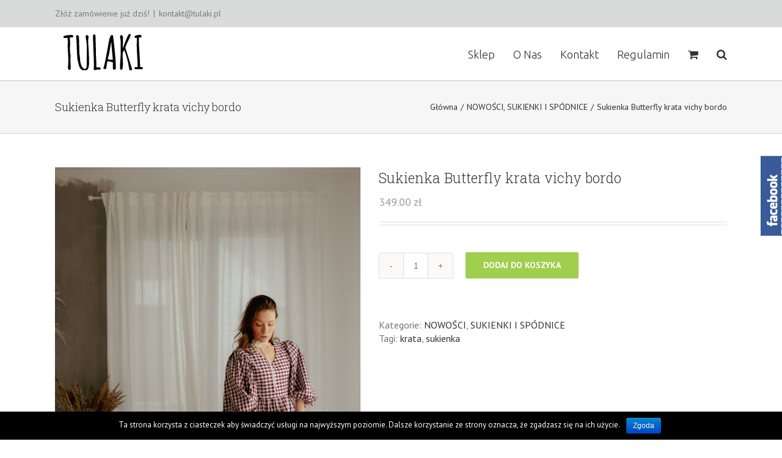

--- FILE ---
content_type: application/javascript
request_url: https://tulaki.pl/wp-content/themes/Avada/assets/js/main.min.js?ver=5.0.6
body_size: 614857
content:
function wrapGravitySelects(){jQuery(".gform_wrapper select:not([multiple])").each(function(){var a=jQuery(this);setTimeout(function(){var b;a.siblings(".chosen-container").length||(b=a.css("width"),a.wrap('<div class="gravity-select-parent"></div>'),a.parent().width(b),a.css("cssText","width: 100% !important;"),jQuery('<div class="select-arrow">&#xe61f;</div>').appendTo(a.parent(".gravity-select-parent")),calcSelectArrowDimensions())},150)})}function calcSelectArrowDimensions(){jQuery(".avada-select-parent .select-arrow, .gravity-select-parent .select-arrow, .wpcf7-select-parent .select-arrow").filter(":visible").each(function(){jQuery(this).prev().innerHeight()>0&&jQuery(this).css({height:jQuery(this).prev().innerHeight(),width:jQuery(this).prev().innerHeight(),"line-height":jQuery(this).prev().innerHeight()+"px"})})}function recursiveGFormSubmissionHandler(){jQuery(".gform_wrapper").find("form").attr("target")&&jQuery(".gform_wrapper").find("form").attr("target").indexOf("gform_ajax_frame")>-1&&jQuery(".gform_wrapper").find("form").submit(function(a){setTimeout(function(){wrapGravitySelects(),calcSelectArrowDimensions(),recursiveGFormSubmissionHandler()},800)})}function fusionResizeCrossfadeImages(a){var b=a.height();a.find("img").each(function(){var a=jQuery(this).height();a<b&&jQuery(this).css("margin-top",(b-a)/2+"px")})}function fusionResizeCrossfadaImagesContainer(a){var b=0;a.find("img").each(function(){var a=jQuery(this).height();a>b&&(b=a)}),a.css("height",b)}function fusionCalcWoocommerceTabsLayout(a){jQuery(a).each(function(){var a=jQuery(this).parent().width(),b=jQuery(this).find("li").length,c=a%b,d=(a-c)/b,e=a-d*(b-1);jQuery(this).css("width",a+"px"),jQuery(this).find("li").css("width",d+"px"),jQuery(this).find("li:last").css("width",e+"px").addClass("no-border-right")})}function _fusionRefreshScroll(){window._fusionScrollTop=window.pageYOffset,window._fusionScrollLeft=window.pageXOffset}function _fusionParallaxAll(){var a;for(_fusionRefreshScroll(),a=0;a<window._fusionImageParallaxImages.length;a++)window._fusionImageParallaxImages[a].doParallax()}function _fusionRefreshWindow(){window._fusionScrollTop=window.pageYOffset,window._fusionWindowHeight=jQuery(window).height(),window._fusionScrollLeft=window.pageXOffset,window._fusionWindowWidth=jQuery(window).width()}function _fbRowGetAllElementsWithAttribute(a){var b,c,d=[],e=document.getElementsByTagName("*");for(b=0,c=e.length;b<c;b++)e[b].getAttribute(a)&&!jQuery(e[b]).parents(".tfs-slider").length&&d.push(e[b]);return d}function _fbRowOnPlayerReady(a){var b,c,d=a.target,e=0,f=!0;d.playVideo(),d.isMute&&d.mute(),b=d.getCurrentTime(),c=+new Date/1e3,d.loopInterval=setInterval(function(){"undefined"!=typeof d.loopTimeout&&clearTimeout(d.loopTimeout),b===d.getCurrentTime()?e=b+(+new Date/1e3-c):(e=d.getCurrentTime(),c=+new Date/1e3),b=d.getCurrentTime(),e+(f?.45:.21)>=d.getDuration()&&(d.pauseVideo(),d.seekTo(0),d.playVideo(),f=!1)},150)}function _fbRowOnPlayerStateChange(a){a.data===YT.PlayerState.ENDED?("undefined"!=typeof a.target.loopTimeout&&clearTimeout(a.target.loopTimeout),a.target.seekTo(0)):a.data===YT.PlayerState.PLAYING&&jQuery(a.target.getIframe()).parent().css("visibility","visible")}function resizeVideo(a){var b,c,d,e,f,g,h,i,j,k,l,m,n,o,p,q,r,s,t=a.parent();return null===t.find("iframe").width()?void setTimeout(function(){resizeVideo(a)},500):(b=a,b.css({width:"auto",height:"auto",left:"auto",top:"auto"}),b.css("position","absolute"),s=t.find("> div").data("display"),c=t.find("iframe").width(),d=t.find("iframe").height(),e=t.width(),f=t.height(),g=parseInt(t.css("padding-left")),h=parseInt(t.css("padding-right")),1<=jQuery(".width-100").length&&(0<h&&(e+=h),0<g>0&&(e+=g)),m="16:9","undefined"!=typeof a.attr("data-video-aspect-ratio")&&a.attr("data-video-aspect-ratio").indexOf(":")!==-1&&(m=a.attr("data-video-aspect-ratio").split(":"),m[0]=parseFloat(m[0]),m[1]=parseFloat(m[1])),j=f,i=m[0]/m[1]*f,k=m[0]/m[1]*f-e,l=e*m[1]/m[0]-f,"contain"===s?(t.css("paddingTop",t.parent("li").find(".slide-content-container").css("paddingTop")),j>=f&&(n=f,o=m[0]/m[1]*f),o>=e&&(o=e,n=m[1]/m[0]*e)):i>=e&&j>=f?(n=f,o=m[0]/m[1]*f):(o=e,n=e*m[1]/m[0]),1<=jQuery(".width-100").length&&(0<h&&(o+=h),0<g&&(o+=g),n=o*m[1]/m[0]),q=-(n-f)/2,r=-(o-e)/2,1>t.find(".fusion-video-cover").length&&(p=t.find("iframe").parent(),p.prepend('<div class="fusion-video-cover">&nbsp;</div>')),t.find(".fusion-video-cover").css({"z-index":0,width:o,height:n,position:"absolute"}),t.find("iframe").parent().css({marginLeft:r,marginTop:q}),void t.find("iframe").css({width:o,height:n,"z-index":-1}))}function onYouTubeIframeAPIReady(){var a,b,c,d,e,f=_fbRowGetAllElementsWithAttribute("data-youtube-video-id");for(a=0;a<f.length;a++){for(b=f[a].getAttribute("data-youtube-video-id"),c="",d=0;d<f[a].childNodes.length;d++)if(/div/i.test(f[a].childNodes[d].tagName)){c=f[a].childNodes[d].getAttribute("id");break}""!==c&&(e=new YT.Player(c,{height:"auto",width:"auto",videoId:b,playerVars:{autohide:1,autoplay:1,fs:0,showinfo:0,modestBranding:1,start:0,controls:0,rel:0,disablekb:1,iv_load_policy:3,wmode:"transparent"},events:{onReady:_fbRowOnPlayerReady,onStateChange:_fbRowOnPlayerStateChange}}),"yes"===f[a].getAttribute("data-mute")?e.isMute=!0:e.isMute=!1,"true"===f[a].getAttribute("data-youtube-video-id")&&e.setPlaybackQuality("hd720"),setTimeout(function(){jQuery("#"+c).css("visibility","visible")},500))}}function fusionSideHeaderScroll(){var a,b,c,d,e,f,g,h,i,j,k=Modernizr.mq("only screen and (min-device-width: 768px) and (max-device-width: 1366px) and (orientation: portrait)")||Modernizr.mq("only screen and (min-device-width: 768px) and (max-device-width: 1024px) and (orientation: landscape)");if(!k){if(a=jQuery(document).height(),b=jQuery(window).scrollTop(),c=jQuery(window).height(),d=jQuery("body").height(),e=jQuery("#wpadminbar").height(),f=jQuery("#side-header"),g=jQuery(".side-header-wrapper"),h=g.outerHeight(),i=0,jQuery("body").hasClass("layout-boxed-mode")&&jQuery("body").hasClass("side-header-right")&&(f=jQuery(".side-header-wrapper"),i=jQuery("#boxed-wrapper").offset().top),Modernizr.mq("only screen and (max-width:"+avadaVars.side_header_break_point+"px)"))return void(f.hasClass("fusion-is-sticky")||f.css({bottom:"",position:""}));h+e>c?(f.css("height","auto"),b>window.lastWindowPosition?window.avadaTop?(window.avadaTop=!1,j=g.offset().top>0?g.offset().top-i:e,f.attr("style","top: "+j+"px; height: auto;")):!window.avadaBottom&&b+c>h+g.offset().top&&h+e<d&&(window.avadaBottom=!0,f.attr("style","position: fixed; bottom: 0; top: auto; height: auto;")):b<window.lastWindowPosition?window.avadaBottom?(window.avadaBottom=!1,j=g.offset().top>0?g.offset().top-i:e,f.attr("style","top: "+j+"px; height: auto;")):!window.avadaTop&&b+e<g.offset().top&&(window.avadaTop=!0,f.attr("style","position: fixed; height: auto;")):(window.avadaTop=window.avadaBottom=!1,j=g.offset().top>0?g.offset().top-i:e,c>window.lastWindowHeight&&d>g.offset().top+i+h&&b+c>g.offset().top+h&&(j+=c-window.lastWindowHeight),f.attr("style","top:"+j+"px; height: auto;"))):(window.avadaTop=!0,f.attr("style","position: fixed;")),window.lastWindowPosition=b,window.lastWindowHeight=c}}function addStylesForOldIEVersions(){"10.0"==cssua.ua.ie&&jQuery("head").append('<style type="text/css">.layout-boxed-mode .fusion-footer-parallax { left: auto; right: auto; }.fusion-imageframe,.imageframe-align-center{font-size: 0px; line-height: normal;}.fusion-button.button-pill,.fusion-button.button-pill:hover{filter: none;}.fusion-header-shadow:after, body.side-header-left .header-shadow#side-header:before, body.side-header-right .header-shadow#side-header:before{ display: none }.search input,.searchform input {padding-left:10px;} .avada-select-parent .select-arrow,.select-arrow{height:33px;background-color:'+avadaVars.form_bg_color+"}.search input{padding-left:5px;}header .tagline{margin-top:3px;}.star-rating span:before {letter-spacing: 0;}.avada-select-parent .select-arrow,.gravity-select-parent .select-arrow,.wpcf7-select-parent .select-arrow,.select-arrow{background: #fff;}.star-rating{width: 5.2em;}.star-rating span:before {letter-spacing: 0.1em;}</style>"),"11.0"==cssua.ua.ie&&jQuery("head").append('<style type="text/css">.layout-boxed-mode .fusion-footer-parallax { left: auto; right: auto; }</style>')}function getAdminbarHeight(){var a=0;return jQuery("#wpadminbar").length&&(a=parseInt(jQuery("#wpadminbar").outerHeight())),a}function getStickyHeaderHeight(){var a=1,b=0,c=Modernizr.mq("only screen and (min-device-width: 768px) and (max-device-width: 1366px) and (orientation: portrait)")||Modernizr.mq("only screen and (min-device-width: 768px) and (max-device-width: 1024px) and (orientation: landscape)");return(jQuery(".fusion-header-v4").length||jQuery(".fusion-header-v5").length)&&(a=2),"1"==avadaVars.header_sticky&&jQuery(".fusion-header-wrapper").length&&(1==a?(b=jQuery(".fusion-header").outerHeight()-1,b<64&&(b=64)):(b=jQuery(".fusion-secondary-main-menu").outerHeight(),"menu_and_logo"===avadaVars.header_sticky_type2_layout&&(b+=jQuery(".fusion-header").outerHeight())),Modernizr.mq("only screen and (max-width: "+avadaVars.side_header_break_point+"px)")&&("1"==avadaVars.header_sticky_mobile?(jQuery(".fusion-mobile-menu-design-classic").length&&(b=jQuery(".fusion-secondary-main-menu").outerHeight()),jQuery(".fusion-mobile-menu-design-modern").length&&(b=jQuery(".fusion-header").outerHeight())):b=0),"1"!=avadaVars.header_sticky_tablet&&c&&(b=0)),b}function getWaypointTopOffset(){var a=0,b=Modernizr.mq("only screen and (min-device-width: 768px) and (max-device-width: 1366px) and (orientation: portrait)")||Modernizr.mq("only screen and (min-device-width: 768px) and (max-device-width: 1024px) and (orientation: landscape)"),c=1;return(jQuery(".fusion-header-v4").length||jQuery(".fusion-header-v5").length)&&(c=2),"1"==avadaVars.header_sticky&&jQuery(".fusion-header-wrapper").length&&(1==c?a=jQuery(".fusion-header").outerHeight()-1:(a=jQuery(".fusion-secondary-main-menu").outerHeight(),"menu_and_logo"===avadaVars.header_sticky_type2_layout&&(a+=jQuery(".fusion-header").outerHeight()-1)),Modernizr.mq("only screen and (max-width: "+avadaVars.side_header_break_point+"px)")&&(a="1"==avadaVars.header_sticky_mobile?jQuery(".fusion-header").outerHeight()-1:0),"1"!=avadaVars.header_sticky_tablet&&b&&(a=0)),a}function getWaypointOffset(a){var b,c,d=a.data("animationoffset");return void 0===d&&(d="bottom-in-view"),"top-out-of-view"===d&&(b=getAdminbarHeight(),c=getWaypointTopOffset(),d=b+getWaypointTopOffset()),d}function avadaAddQuantityBoxes(a){var b;a||(a=".qty"),b=jQuery("div.quantity:not(.buttons_added), td.quantity:not(.buttons_added)").find(a),b&&"date"!=b.prop("type")&&(b.parent().addClass("buttons_added").prepend('<input type="button" value="-" class="minus" />'),b.addClass("input-text").after('<input type="button" value="+" class="plus" />'),jQuery("input"+a+":not(.product-quantity input"+a+")").each(function(){var a=parseFloat(jQuery(this).attr("min"));a&&a>0&&parseFloat(jQuery(this).val())<a&&jQuery(this).val(a)}),jQuery(".plus, .minus").unbind("click"),jQuery(".plus, .minus").on("click",function(){var b=jQuery(this).parent().find(a),c=parseFloat(b.val()),d=parseFloat(b.attr("max")),e=parseFloat(b.attr("min")),f=b.attr("step");c&&""!==c&&"NaN"!==c||(c=0),""!==d&&"NaN"!==d||(d=""),""!==e&&"NaN"!==e||(e=0),"any"!==f&&""!==f&&void 0!==f&&"NaN"!==parseFloat(f)||(f=1),jQuery(this).is(".plus")?d&&(d==c||c>d)?b.val(d):b.val(c+parseFloat(f)):e&&(e==c||c<e)?b.val(e):c>0&&b.val(c-parseFloat(f)),b.trigger("change")}))}function insertParam(a,b,c,d){var e,f,g,h,i,j,k,l,m=!0;if(0<a.indexOf("#")?(e=a.indexOf("#"),f=a.substring(a.indexOf("#"),a.length)):(f="",e=a.length),g=a.substring(0,e),h=g.split("?"),i="",1<h.length)for(j=h[1].split("&"),k=0;k<j.length;k++)l=j[k].split("="),m&&l[0]==b||(""===i?i="?"+l[0]+"="+(l[1]?l[1]:""):(i+="&",i+=l[0]+"="+(l[1]?l[1]:"")));return""===i&&(i="?"),d?i="?"+b+"="+c+(i.length>1?"&"+i.substring(1):""):(""!==i&&"?"!=i&&(i+="&"),i+=b+"="+(c?c:"")),h[0]+i+f}function registerYoutubePlayers(){Number(avadaVars.status_yt)&&!0===window.yt_vid_exists&&(window.$youtube_players=[],jQuery(".tfs-slider").each(function(){var a=jQuery(this);a.find("[data-youtube-video-id]").find("iframe").each(function(){var b=jQuery(this);window.YTReady(function(){window.$youtube_players[b.attr("id")]=new YT.Player(b.attr("id"),{events:{onReady:onPlayerReady(b.parents("li")),onStateChange:onPlayerStateChange(b.attr("id"),a)}})})})}))}function loadYoutubeIframeAPI(){var a,b;Number(avadaVars.status_yt)&&!0===window.yt_vid_exists&&(a=document.createElement("script"),a.src="https://www.youtube.com/iframe_api",b=document.getElementsByTagName("script")[0],b.parentNode.insertBefore(a,b))}function onYouTubePlayerAPIReady(){window.YTReady(!0)}function onPlayerStateChange(a,b){return function(a){a.data==YT.PlayerState.PLAYING&&jQuery(b).flexslider("pause"),a.data==YT.PlayerState.PAUSED&&jQuery(b).flexslider("play"),a.data==YT.PlayerState.BUFFERING&&jQuery(b).flexslider("pause"),a.data==YT.PlayerState.ENDED&&"1"==jQuery(b).data("autoplay")&&jQuery(b).flexslider("play")}}function onPlayerReady(a){return function(b){"yes"===jQuery(a).data("mute")&&b.target.mute()}}function ytVidId(a){var b=/^(?:https?:)?(\/\/)?(?:www\.)?(?:youtu\.be\/|youtube\.com\/(?:embed\/|v\/|watch\?v=|watch\?.+&v=))((\w|-){11})(?:\S+)?$/;return!!a.match(b)&&RegExp.$1}function playVideoAndPauseOthers(a){var b=jQuery(a).find("[data-youtube-video-id]").find("iframe"),c=jQuery(a).data("flexslider").slides.eq(jQuery(a).data("flexslider").currentSlide),d=c.find("[data-youtube-video-id]").find("iframe");b.each(function(a){jQuery(this).attr("id")!=d.attr("id")&&window.$youtube_players[jQuery(this).attr("id")].stopVideo()}),d.length&&(!d.parents("li").hasClass("clone")&&d.parents("li").hasClass("flex-active-slide")&&"yes"===d.parents("li").attr("data-autoplay")&&window.$youtube_players[d.attr("id")].playVideo(),"yes"===c.attr("data-mute")&&window.$youtube_players[d.attr("id")].mute()),jQuery(a).find("video").each(function(a){"function"==typeof jQuery(this)[0].pause&&jQuery(this)[0].pause(),!jQuery(this).parents("li").hasClass("clone")&&jQuery(this).parents("li").hasClass("flex-active-slide")&&"yes"===jQuery(this).parents("li").attr("data-autoplay")&&"function"==typeof jQuery(this)[0].play&&jQuery(this)[0].play()})}+function(a){"use strict";function b(c,d){var e=a.proxy(this.process,this);this.$body=a("body"),this.$scrollElement=a(a(c).is("body")?window:c),this.options=a.extend({},b.DEFAULTS,d),this.selector=(this.options.target||"")+" li > a",this.offsets=[],this.targets=[],this.activeTarget=null,this.scrollHeight=0,this.$scrollElement.on("scroll.bs.scrollspy",e),this.refresh(),this.process()}function c(c){return this.each(function(){var d=a(this),e=d.data("bs.scrollspy"),f="object"==typeof c&&c;e||d.data("bs.scrollspy",e=new b(this,f)),"string"==typeof c&&e[c]()})}b.VERSION="3.3.2",b.DEFAULTS={offset:10},b.prototype.getScrollHeight=function(){return this.$scrollElement[0].scrollHeight||Math.max(this.$body[0].scrollHeight,document.documentElement.scrollHeight)},b.prototype.refresh=function(){var b="offset",c=0;a.isWindow(this.$scrollElement[0])||(b="position",c=this.$scrollElement.scrollTop()),this.offsets=[],this.targets=[],this.scrollHeight=this.getScrollHeight();var d=this;this.$body.find(this.selector).map(function(){var d=a(this),e=d.data("target")||d.attr("href"),f=/^#./.test(e)&&a(e);return f&&f.length&&f.is(":visible")&&[[f[b]().top+c,e]]||null}).sort(function(a,b){return a[0]-b[0]}).each(function(){d.offsets.push(this[0]),d.targets.push(this[1])})},b.prototype.process=function(){var a,b=this.$scrollElement.scrollTop()+this.options.offset,c=this.getScrollHeight(),d=this.options.offset+c-this.$scrollElement.height(),e=this.offsets,f=this.targets,g=this.activeTarget;if(this.scrollHeight!=c&&this.refresh(),b>=d)return g!=(a=f[f.length-1])&&this.activate(a);if(g&&b<e[0])return this.activeTarget=null,this.clear();for(a=e.length;a--;)g!=f[a]&&b>=e[a]&&(!e[a+1]||b<=e[a+1])&&this.activate(f[a])},b.prototype.activate=function(b){this.activeTarget=b,this.clear();var c=window.location.href.split("#"),d="/"==c[0].charAt(c[0].length-1)?c[0]:c[0]+"/",e=this.selector+'[data-target="'+b+'"],'+this.selector+'[href="'+b+'"],'+this.selector+'[href="'+d+b+'"]',f=a(e).parents("li").addClass("current-menu-item");f.parent(".sub-menu").length&&(f=f.closest("li.fusion-dropdown-menu").addClass("current-menu-item")),f.trigger("activate.bs.scrollspy")},b.prototype.clear=function(){a(this.selector).parentsUntil(this.options.target,".current-menu-item").removeClass("current-menu-item"),a(this.selector).parentsUntil(this.options.target,".current-menu-parent").removeClass("current-menu-parent")};var d=a.fn.scrollspy;a.fn.scrollspy=c,a.fn.scrollspy.Constructor=b,a.fn.scrollspy.noConflict=function(){return a.fn.scrollspy=d,this},a(window).on("load.bs.scrollspy.data-api",function(){a('[data-spy="scroll"]').each(function(){var b=a(this);c.call(b,b.data())})})}(jQuery),+function(a){"use strict";function b(){var a=document.createElement("bootstrap"),b={WebkitTransition:"webkitTransitionEnd",MozTransition:"transitionend",OTransition:"oTransitionEnd otransitionend",transition:"transitionend"};for(var c in b)if(void 0!==a.style[c])return{end:b[c]};return!1}a.fn.emulateTransitionEnd=function(b){var c=!1,d=this;a(this).one("bsTransitionEnd",function(){c=!0});var e=function(){c||a(d).trigger(a.support.transition.end)};return setTimeout(e,b),this},a(function(){a.support.transition=b(),a.support.transition&&(a.event.special.bsTransitionEnd={bindType:a.support.transition.end,delegateType:a.support.transition.end,handle:function(b){if(a(b.target).is(this))return b.handleObj.handler.apply(this,arguments)}})})}(jQuery),+function(a){"use strict";var b=function(c,d){this.$element=a(c),this.options=a.extend({},b.DEFAULTS,d),this.transitioning=null,this.options.parent&&(this.$parent=a(this.options.parent)),this.options.toggle&&this.toggle()};b.DEFAULTS={toggle:!0},b.prototype.dimension=function(){var a=this.$element.hasClass("width");return a?"width":"height"},b.prototype.show=function(){if(!this.transitioning&&!this.$element.hasClass("in")){var b=a.Event("show.bs.collapse");if(this.$element.trigger(b),!b.isDefaultPrevented()){var c=this.$parent&&this.$parent.find("> .fusion-panel > .in");if(c&&c.length){var d=c.data("bs.collapse");if(d&&d.transitioning)return;c.collapse("hide"),d||c.data("bs.collapse",null)}var e=this.dimension();this.$element.removeClass("collapse").addClass("collapsing")[e](0),this.transitioning=1;var f=function(){this.$element.removeClass("collapsing").addClass("collapse in")[e]("auto"),this.transitioning=0,this.$element.trigger("shown.bs.collapse")};if(!a.support.transition)return f.call(this);var g=a.camelCase(["scroll",e].join("-"));this.$element.one(a.support.transition.end,a.proxy(f,this)).emulateTransitionEnd(350)[e](this.$element[0][g])}}},b.prototype.hide=function(){if(!this.transitioning&&this.$element.hasClass("in")){var b=a.Event("hide.bs.collapse");if(this.$element.trigger(b),!b.isDefaultPrevented()){var c=this.dimension();this.$element[c](this.$element[c]())[0].offsetHeight,this.$element.addClass("collapsing").removeClass("collapse").removeClass("in"),this.transitioning=1;var d=function(){this.transitioning=0,this.$element.trigger("hidden.bs.collapse").removeClass("collapsing").addClass("collapse")};return a.support.transition?void this.$element[c](0).one(a.support.transition.end,a.proxy(d,this)).emulateTransitionEnd(350):d.call(this)}}},b.prototype.toggle=function(){this[this.$element.hasClass("in")?"hide":"show"]()};var c=a.fn.collapse;a.fn.collapse=function(c){return this.each(function(){var d=a(this),e=d.data("bs.collapse"),f=a.extend({},b.DEFAULTS,d.data(),"object"==typeof c&&c);!e&&f.toggle&&"show"==c&&(c=!c),e||d.data("bs.collapse",e=new b(this,f)),"string"==typeof c&&e[c]()})},a.fn.collapse.Constructor=b,a.fn.collapse.noConflict=function(){return a.fn.collapse=c,this},a(document).on("click.bs.collapse.data-api","[data-toggle=collapse]",function(b){var c,d=a(this),e=d.attr("data-target")||b.preventDefault()||(c=d.attr("href"))&&c.replace(/.*(?=#[^\s]+$)/,""),f=a(e),g=f.data("bs.collapse"),h=g?"toggle":d.data(),i=d.attr("data-parent"),j=i&&a(i);g&&g.transitioning||(j&&j.find('[data-toggle=collapse][data-parent="'+i+'"]').not(d).addClass("collapsed"),d[f.hasClass("in")?"addClass":"removeClass"]("collapsed")),f.collapse(h)}),jQuery("click.bs.collapse.data-api, [data-toggle=collapse]").each(function(){jQuery(this).attr("data-parent");if(0==jQuery(this).parents(".panel-group").length){var a=Math.floor(10*Math.random()+1),b=jQuery(this).parents(".fusion-panel");jQuery(this).attr("data-parent","accordian-"+a),jQuery(b).wrap('<div class="accordian fusion-accordian fusion-single-accordian"><div class="panel-group" id="accordion-'+a+'"></div></div>')}})}(jQuery),+function(a){"use strict";var b=function(b,c){this.options=c,this.$element=a(b),this.$backdrop="",this.isShown=null,this.options.remote&&this.$element.find(".modal-content").load(this.options.remote,a.proxy(function(){this.$element.trigger("loaded.bs.modal")},this))};b.DEFAULTS={backdrop:!0,keyboard:!0,show:!0},b.prototype.toggle=function(a){return this[this.isShown?"hide":"show"](a)},b.prototype.show=function(b){var c=this,d=a.Event("show.bs.modal",{relatedTarget:b});this.$element.trigger(d),this.isShown||d.isDefaultPrevented()||(this.isShown=!0,this.escape(),this.$element.on("click.dismiss.bs.modal",'[data-dismiss="modal"]',a.proxy(this.hide,this)),this.backdrop(function(){var d=a.support.transition&&c.$element.hasClass("fade");c.$element.parent().length||c.$element.appendTo(document.body),c.$element.show().scrollTop(0),d&&c.$element[0].offsetWidth,c.$element.addClass("in").attr("aria-hidden",!1),c.enforceFocus();var e=a.Event("shown.bs.modal",{relatedTarget:b});d?c.$element.find(".modal-dialog").one(a.support.transition.end,function(){c.$element.focus().trigger(e)}).emulateTransitionEnd(300):c.$element.focus().trigger(e)}))},b.prototype.hide=function(b){b&&b.preventDefault(),b=a.Event("hide.bs.modal"),this.$element.trigger(b),this.isShown&&!b.isDefaultPrevented()&&(this.isShown=!1,this.escape(),a(document).off("focusin.bs.modal"),this.$element.removeClass("in").attr("aria-hidden",!0).off("click.dismiss.bs.modal"),a.support.transition&&this.$element.hasClass("fade")?this.$element.one(a.support.transition.end,a.proxy(this.hideModal,this)).emulateTransitionEnd(300):this.hideModal())},b.prototype.enforceFocus=function(){a(document).off("focusin.bs.modal").on("focusin.bs.modal",a.proxy(function(a){this.$element[0]===a.target||this.$element.has(a.target).length||this.$element.focus()},this))},b.prototype.escape=function(){this.isShown&&this.options.keyboard?this.$element.on("keyup.dismiss.bs.modal",a.proxy(function(a){27==a.which&&this.hide()},this)):this.isShown||this.$element.off("keyup.dismiss.bs.modal")},b.prototype.hideModal=function(){var a=this;this.$element.hide(),this.backdrop(function(){a.removeBackdrop(),a.$element.trigger("hidden.bs.modal")})},b.prototype.removeBackdrop=function(){this.$backdrop&&this.$backdrop.remove(),this.$backdrop=null},b.prototype.backdrop=function(b){var c=this.$element.hasClass("fade")?"fade":"";if(this.isShown&&this.options.backdrop){var d=a.support.transition&&c;if(this.$backdrop=a('<div class="modal-backdrop '+c+'" />').appendTo(document.body),this.$element.on("click.dismiss.bs.modal",a.proxy(function(a){a.target===a.currentTarget&&("static"==this.options.backdrop?this.$element[0].focus.call(this.$element[0]):this.hide.call(this))},this)),d&&this.$backdrop[0].offsetWidth,this.$backdrop.addClass("in"),!b)return;d?this.$backdrop.one(a.support.transition.end,b).emulateTransitionEnd(150):b()}else!this.isShown&&this.$backdrop?(this.$backdrop.removeClass("in"),a.support.transition&&this.$element.hasClass("fade")?this.$backdrop.one(a.support.transition.end,b).emulateTransitionEnd(150):b()):b&&b()};var c=a.fn.modal;a.fn.modal=function(c,d){return this.each(function(){var e=a(this),f=e.data("bs.modal"),g=a.extend({},b.DEFAULTS,e.data(),"object"==typeof c&&c);f||e.data("bs.modal",f=new b(this,g)),"string"==typeof c?f[c](d):g.show&&f.show(d)})},a.fn.modal.Constructor=b,a.fn.modal.noConflict=function(){return a.fn.modal=c,this},a(document).on("click.bs.modal.data-api",'[data-toggle="modal"]',function(b){var c=a(this),d=c.attr("href"),e=a(c.attr("data-target")||d&&d.replace(/.*(?=#[^\s]+$)/,"")),f=e.data("bs.modal")?"toggle":a.extend({remote:!/#/.test(d)&&d},e.data(),c.data());c.is("a")&&b.preventDefault(),e.modal(f,this).one("hide",function(){c.is(":visible")&&c.focus()})}),a(document).on("show.bs.modal",".modal",function(){a(document.body).addClass("modal-open")}).on("hidden.bs.modal",".modal",function(){a(document.body).removeClass("modal-open")})}(jQuery),+function(a){"use strict";var b=function(b){this.element=a(b)};b.prototype.show=function(){var b=this.element,c=b.closest("ul:not(.dropdown-menu)"),d=b.data("target");if(d||(d=b.attr("href"),d=d&&d.replace(/.*(?=#[^\s]*$)/,"")),!b.parent("li").hasClass("active")){var e=c.find(".active:last a")[0],f=a.Event("show.bs.tab",{relatedTarget:e});if(b.trigger(f),!f.isDefaultPrevented()){var g=a(d);this.activate(b.parent("li"),c),this.activate(g,g.parent(),function(){b.trigger({type:"shown.bs.tab",relatedTarget:e})})}}},b.prototype.activate=function(b,c,d){function e(){f.removeClass("active").find("> .dropdown-menu > .active").removeClass("active"),b.addClass("active"),b.parent(".nav-tabs").length&&b.parents(".fusion-tabs").find(".nav").find('a[href="'+b.find("a").attr("href")+'"]').parent().addClass("active"),g?(b[0].offsetWidth,b.addClass("in")):b.removeClass("fade"),b.parent(".dropdown-menu")&&b.closest("li.dropdown").addClass("active"),d&&d()}var f=c.find("> .active"),g=d&&a.support.transition&&f.hasClass("fade");g?f.one(a.support.transition.end,e).emulateTransitionEnd(150):e(),f.removeClass("in")};var c=a.fn.tab;a.fn.tab=function(c){return this.each(function(){var d=a(this),e=d.data("bs.tab");e||d.data("bs.tab",e=new b(this)),"string"==typeof c&&e[c]()})},a.fn.tab.Constructor=b,a.fn.tab.noConflict=function(){return a.fn.tab=c,this},a(document).on("click.bs.tab.data-api",'[data-toggle="tab"], [data-toggle="pill"]',function(b){b.preventDefault(),a(this).tab("show")})}(jQuery),+function(a){"use strict";function b(b){return this.each(function(){var d=a(this),e=d.data("bs.tooltip"),f="object"==typeof b&&b;!e&&/destroy|hide/.test(b)||(e||d.data("bs.tooltip",e=new c(this,f)),"string"==typeof b&&e[b]())})}var c=function(a,b){this.type=null,this.options=null,this.enabled=null,this.timeout=null,this.hoverState=null,this.$element=null,this.inState=null,this.init("tooltip",a,b)};c.VERSION="3.3.5",c.TRANSITION_DURATION=150,c.DEFAULTS={animation:!0,placement:"top",selector:!1,template:'<div class="tooltip" role="tooltip"><div class="tooltip-arrow"></div><div class="tooltip-inner"></div></div>',trigger:"hover focus",title:"",delay:0,html:!1,container:!1,viewport:{selector:"body",padding:0}},c.prototype.init=function(b,c,d){if(this.enabled=!0,this.type=b,this.$element=a(c),this.options=this.getOptions(d),this.$viewport=this.options.viewport&&a(a.isFunction(this.options.viewport)?this.options.viewport.call(this,this.$element):this.options.viewport.selector||this.options.viewport),this.inState={click:!1,hover:!1,focus:!1},this.$element[0]instanceof document.constructor&&!this.options.selector)throw new Error("`selector` option must be specified when initializing "+this.type+" on the window.document object!");for(var e=this.options.trigger.split(" "),f=e.length;f--;){var g=e[f];if("click"==g)this.$element.on("click."+this.type,this.options.selector,a.proxy(this.toggle,this));else if("manual"!=g){var h="hover"==g?"mouseenter":"focusin",i="hover"==g?"mouseleave":"focusout";this.$element.on(h+"."+this.type,this.options.selector,a.proxy(this.enter,this)),this.$element.on(i+"."+this.type,this.options.selector,a.proxy(this.leave,this))}}this.options.selector?this._options=a.extend({},this.options,{trigger:"manual",selector:""}):this.fixTitle()},c.prototype.getDefaults=function(){return c.DEFAULTS},c.prototype.getOptions=function(b){return b=a.extend({},this.getDefaults(),this.$element.data(),b),b.delay&&"number"==typeof b.delay&&(b.delay={show:b.delay,hide:b.delay}),b},c.prototype.getDelegateOptions=function(){var b={},c=this.getDefaults();return this._options&&a.each(this._options,function(a,d){c[a]!=d&&(b[a]=d)}),b},c.prototype.enter=function(b){var c=b instanceof this.constructor?b:a(b.currentTarget).data("bs."+this.type);return c||(c=new this.constructor(b.currentTarget,this.getDelegateOptions()),a(b.currentTarget).data("bs."+this.type,c)),b instanceof a.Event&&(c.inState["focusin"==b.type?"focus":"hover"]=!0),c.tip().hasClass("in")||"in"==c.hoverState?void(c.hoverState="in"):(clearTimeout(c.timeout),c.hoverState="in",c.options.delay&&c.options.delay.show?void(c.timeout=setTimeout(function(){"in"==c.hoverState&&c.show()},c.options.delay.show)):c.show())},c.prototype.isInStateTrue=function(){for(var a in this.inState)if(this.inState[a])return!0;return!1},c.prototype.leave=function(b){var c=b instanceof this.constructor?b:a(b.currentTarget).data("bs."+this.type);if(c||(c=new this.constructor(b.currentTarget,this.getDelegateOptions()),a(b.currentTarget).data("bs."+this.type,c)),b instanceof a.Event&&(c.inState["focusout"==b.type?"focus":"hover"]=!1),!c.isInStateTrue())return clearTimeout(c.timeout),c.hoverState="out",c.options.delay&&c.options.delay.hide?void(c.timeout=setTimeout(function(){"out"==c.hoverState&&c.hide()},c.options.delay.hide)):c.hide()},c.prototype.show=function(){var b=a.Event("show.bs."+this.type);if(this.hasContent()&&this.enabled){this.$element.trigger(b);var d=a.contains(this.$element[0].ownerDocument.documentElement,this.$element[0]);if(b.isDefaultPrevented()||!d)return;var e=this,f=this.tip(),g=this.getUID(this.type);this.setContent(),f.attr("id",g),this.$element.attr("aria-describedby",g),this.options.animation&&f.addClass("fade");var h="function"==typeof this.options.placement?this.options.placement.call(this,f[0],this.$element[0]):this.options.placement,i=/\s?auto?\s?/i,j=i.test(h);j&&(h=h.replace(i,"")||"top"),f.detach().css({top:0,left:0,display:"block"}).addClass(h).data("bs."+this.type,this).addClass(this.$element.data("class")),this.options.container?f.appendTo(this.options.container):f.insertAfter(this.$element),this.$element.trigger("inserted.bs."+this.type);var k=this.getPosition(),l=f[0].offsetWidth,m=f[0].offsetHeight;if(j){var n=h,o=this.getPosition(this.$viewport);h="bottom"==h&&k.bottom+m>o.bottom?"top":"top"==h&&k.top-m<o.top?"bottom":"right"==h&&k.right+l>o.width?"left":"left"==h&&k.left-l<o.left?"right":h,f.removeClass(n).addClass(h)}var p=this.getCalculatedOffset(h,k,l,m);this.applyPlacement(p,h);var q=function(){var a=e.hoverState;e.$element.trigger("shown.bs."+e.type),e.hoverState=null,"out"==a&&e.leave(e)};a.support.transition&&this.$tip.hasClass("fade")?f.one("bsTransitionEnd",q).emulateTransitionEnd(c.TRANSITION_DURATION):q()}},c.prototype.applyPlacement=function(b,c){var d=this.tip(),e=d[0].offsetWidth,f=d[0].offsetHeight,g=parseInt(d.css("margin-top"),10),h=parseInt(d.css("margin-left"),10);isNaN(g)&&(g=0),isNaN(h)&&(h=0),b.top+=g,b.left+=h,a.offset.setOffset(d[0],a.extend({using:function(a){d.css({top:Math.round(a.top),left:Math.round(a.left)})}},b),0),d.addClass("in");var i=d[0].offsetWidth,j=d[0].offsetHeight;"top"==c&&j!=f&&(b.top=b.top+f-j);var k=this.getViewportAdjustedDelta(c,b,i,j);k.left?b.left+=k.left:b.top+=k.top;var l=/top|bottom/.test(c),m=l?2*k.left-e+i:2*k.top-f+j,n=l?"offsetWidth":"offsetHeight";d.offset(b),this.replaceArrow(m,d[0][n],l)},c.prototype.replaceArrow=function(a,b,c){this.arrow().css(c?"left":"top",50*(1-a/b)+"%").css(c?"top":"left","")},c.prototype.setContent=function(){var a=this.tip(),b=this.getTitle();
a.find(".tooltip-inner")[this.options.html?"html":"text"](b),a.removeClass("fade in top bottom left right")},c.prototype.hide=function(b){function d(){"in"!=e.hoverState&&f.detach(),e.$element.removeAttr("aria-describedby").trigger("hidden.bs."+e.type),b&&b()}var e=this,f=a(this.$tip),g=a.Event("hide.bs."+this.type);if(this.$element.trigger(g),!g.isDefaultPrevented())return f.removeClass("in"),a.support.transition&&f.hasClass("fade")?f.one("bsTransitionEnd",d).emulateTransitionEnd(c.TRANSITION_DURATION):d(),this.hoverState=null,this},c.prototype.fixTitle=function(){var a=this.$element;(a.attr("title")||"string"!=typeof a.attr("data-original-title"))&&a.attr("data-original-title",a.attr("title")||"").attr("title","")},c.prototype.hasContent=function(){return this.getTitle()},c.prototype.getPosition=function(b){b=b||this.$element;var c=b[0],d="BODY"==c.tagName,e=c.getBoundingClientRect();null==e.width&&(e=a.extend({},e,{width:e.right-e.left,height:e.bottom-e.top}));var f=d?{top:0,left:0}:b.offset(),g={scroll:d?document.documentElement.scrollTop||document.body.scrollTop:b.scrollTop()},h=d?{width:a(window).width(),height:a(window).height()}:null;return a.extend({},e,g,h,f)},c.prototype.getCalculatedOffset=function(a,b,c,d){return"bottom"==a?{top:b.top+b.height,left:b.left+b.width/2-c/2}:"top"==a?{top:b.top-d,left:b.left+b.width/2-c/2}:"left"==a?{top:b.top+b.height/2-d/2,left:b.left-c}:{top:b.top+b.height/2-d/2,left:b.left+b.width}},c.prototype.getViewportAdjustedDelta=function(a,b,c,d){var e={top:0,left:0};if(!this.$viewport)return e;var f=this.options.viewport&&this.options.viewport.padding||0,g=this.getPosition(this.$viewport);if(/right|left/.test(a)){var h=b.top-f-g.scroll,i=b.top+f-g.scroll+d;h<g.top?e.top=g.top-h:i>g.top+g.height&&(e.top=g.top+g.height-i)}else{var j=b.left-f,k=b.left+f+c;j<g.left?e.left=g.left-j:k>g.right&&(e.left=g.left+g.width-k)}return e},c.prototype.getTitle=function(){var a,b=this.$element,c=this.options;return a=b.attr("data-original-title")||("function"==typeof c.title?c.title.call(b[0]):c.title)},c.prototype.getUID=function(a){do a+=~~(1e6*Math.random());while(document.getElementById(a));return a},c.prototype.tip=function(){if(!this.$tip&&(this.$tip=a(this.options.template),1!=this.$tip.length))throw new Error(this.type+" `template` option must consist of exactly 1 top-level element!");return this.$tip},c.prototype.arrow=function(){return this.$arrow=this.$arrow||this.tip().find(".tooltip-arrow")},c.prototype.enable=function(){this.enabled=!0},c.prototype.disable=function(){this.enabled=!1},c.prototype.toggleEnabled=function(){this.enabled=!this.enabled},c.prototype.toggle=function(b){var c=this;b&&(c=a(b.currentTarget).data("bs."+this.type),c||(c=new this.constructor(b.currentTarget,this.getDelegateOptions()),a(b.currentTarget).data("bs."+this.type,c))),b?(c.inState.click=!c.inState.click,c.isInStateTrue()?c.enter(c):c.leave(c)):c.tip().hasClass("in")?c.leave(c):c.enter(c)},c.prototype.destroy=function(){var a=this;clearTimeout(this.timeout),this.hide(function(){a.$element.off("."+a.type).removeData("bs."+a.type),a.$tip&&a.$tip.detach(),a.$tip=null,a.$arrow=null,a.$viewport=null})};var d=a.fn.tooltip;a.fn.tooltip=b,a.fn.tooltip.Constructor=c,a.fn.tooltip.noConflict=function(){return a.fn.tooltip=d,this}}(jQuery),+function(a){"use strict";function b(b){return this.each(function(){var d=a(this),e=d.data("bs.popover"),f="object"==typeof b&&b;!e&&/destroy|hide/.test(b)||(e||d.data("bs.popover",e=new c(this,f)),"string"==typeof b&&e[b]())})}var c=function(a,b){this.init("popover",a,b)};if(!a.fn.tooltip)throw new Error("Popover requires tooltip.js");c.VERSION="3.3.5",c.DEFAULTS=a.extend({},a.fn.tooltip.Constructor.DEFAULTS,{placement:"right",trigger:"click",content:"",template:'<div class="popover" role="tooltip"><div class="arrow"></div><h3 class="popover-title"></h3><div class="popover-content"></div></div>'}),c.prototype=a.extend({},a.fn.tooltip.Constructor.prototype),c.prototype.constructor=c,c.prototype.getDefaults=function(){return c.DEFAULTS},c.prototype.setContent=function(){var a=this.tip(),b=this.getTitle(),c=this.getContent();a.find(".popover-title")[this.options.html?"html":"text"](b),a.find(".popover-content").children().detach().end()[this.options.html?"string"==typeof c?"html":"append":"text"](c),a.removeClass("fade top bottom left right in"),a.find(".popover-title").html()||a.find(".popover-title").hide()},c.prototype.hasContent=function(){return this.getTitle()||this.getContent()},c.prototype.getContent=function(){var a=this.$element,b=this.options;return a.attr("data-content")||("function"==typeof b.content?b.content.call(a[0]):b.content)},c.prototype.arrow=function(){return this.$arrow=this.$arrow||this.tip().find(".arrow")};var d=a.fn.popover;a.fn.popover=b,a.fn.popover.Constructor=c,a.fn.popover.noConflict=function(){return a.fn.popover=d,this}}(jQuery);var cssua=function(a,b,c){"use strict";var d=" ua-",e=/\s*([\-\w ]+)[\s\/\:]([\d_]+\b(?:[\-\._\/]\w+)*)/,f=/([\w\-\.]+[\s\/][v]?[\d_]+\b(?:[\-\._\/]\w+)*)/g,g=/\b(?:(blackberry\w*|bb10)|(rim tablet os))(?:\/(\d+\.\d+(?:\.\w+)*))?/,h=/\bsilk-accelerated=true\b/,i=/\bfluidapp\b/,j=/(\bwindows\b|\bmacintosh\b|\blinux\b|\bunix\b)/,k=/(\bandroid\b|\bipad\b|\bipod\b|\bwindows phone\b|\bwpdesktop\b|\bxblwp7\b|\bzunewp7\b|\bwindows ce\b|\bblackberry\w*|\bbb10\b|\brim tablet os\b|\bmeego|\bwebos\b|\bpalm|\bsymbian|\bj2me\b|\bdocomo\b|\bpda\b|\bchtml\b|\bmidp\b|\bcldc\b|\w*?mobile\w*?|\w*?phone\w*?)/,l=/(\bxbox\b|\bplaystation\b|\bnintendo\s+\w+)/,m={parse:function(a,b){var c={};if(b&&(c.standalone=b),a=(""+a).toLowerCase(),!a)return c;for(var d,m,n=a.split(/[()]/),o=0,p=n.length;o<p;o++)if(o%2){var q=n[o].split(";");for(d=0,m=q.length;d<m;d++)if(e.exec(q[d])){var r=RegExp.$1.split(" ").join("_"),s=RegExp.$2;(!c[r]||parseFloat(c[r])<parseFloat(s))&&(c[r]=s)}}else{var t=n[o].match(f);if(t)for(d=0,m=t.length;d<m;d++){var u=t[d].split(/[\/\s]+/);u.length&&"mozilla"!==u[0]&&(c[u[0].split(" ").join("_")]=u.slice(1).join("-"))}}if(k.exec(a))c.mobile=RegExp.$1,g.exec(a)&&(delete c[c.mobile],c.blackberry=c.version||RegExp.$3||RegExp.$2||RegExp.$1,RegExp.$1?c.mobile="blackberry":"0.0.1"===c.version&&(c.blackberry="7.1.0.0"));else if(j.exec(a))c.desktop=RegExp.$1;else if(l.exec(a)){c.game=RegExp.$1;var v=c.game.split(" ").join("_");c.version&&!c[v]&&(c[v]=c.version)}return c.intel_mac_os_x?(c.mac_os_x=c.intel_mac_os_x.split("_").join("."),delete c.intel_mac_os_x):c.cpu_iphone_os?(c.ios=c.cpu_iphone_os.split("_").join("."),delete c.cpu_iphone_os):c.cpu_os?(c.ios=c.cpu_os.split("_").join("."),delete c.cpu_os):"iphone"!==c.mobile||c.ios||(c.ios="1"),c.opera&&c.version?(c.opera=c.version,delete c.blackberry):h.exec(a)?c.silk_accelerated=!0:i.exec(a)&&(c.fluidapp=c.version),c.applewebkit?(c.webkit=c.applewebkit,delete c.applewebkit,c.opr&&(c.opera=c.opr,delete c.opr,delete c.chrome),c.safari&&(c.chrome||c.crios||c.opera||c.silk||c.fluidapp||c.phantomjs||c.mobile&&!c.ios?delete c.safari:c.version&&!c.rim_tablet_os?c.safari=c.version:c.safari={419:"2.0.4",417:"2.0.3",416:"2.0.2",412:"2.0",312:"1.3",125:"1.2",85:"1.0"}[parseInt(c.safari,10)]||c.safari)):c.msie||c.trident?(c.opera||(c.ie=c.msie||c.rv),delete c.msie,c.windows_phone_os?(c.windows_phone=c.windows_phone_os,delete c.windows_phone_os):"wpdesktop"!==c.mobile&&"xblwp7"!==c.mobile&&"zunewp7"!==c.mobile||(c.mobile="windows desktop",c.windows_phone=+c.ie<9?"7.0":+c.ie<10?"7.5":"8.0",delete c.windows_nt)):(c.gecko||c.firefox)&&(c.gecko=c.rv),c.rv&&delete c.rv,c.version&&delete c.version,c},format:function(a){function b(a,b){a=a.split(".").join("-");var c=d+a;if("string"==typeof b){b=b.split(" ").join("_").split(".").join("-");for(var e=b.indexOf("-");e>0;)c+=d+a+"-"+b.substring(0,e),e=b.indexOf("-",e+1);c+=d+a+"-"+b}return c}var c="";for(var e in a)e&&a.hasOwnProperty(e)&&(c+=b(e,a[e]));return c},encode:function(a){var b="";for(var c in a)c&&a.hasOwnProperty(c)&&(b&&(b+="&"),b+=encodeURIComponent(c)+"="+encodeURIComponent(a[c]));return b}};m.userAgent=m.ua=m.parse(b,c);var n=m.format(m.ua)+" js";return a.className?a.className=a.className.replace(/\bno-js\b/g,"")+n:a.className=n.substr(1),m}(document.documentElement,navigator.userAgent,navigator.standalone);document.createElement("canvas").getContext||!function(){function a(){return this.context_||(this.context_=new j(this))}function b(a,b,c){var d=x.call(arguments,2);return function(){return a.apply(b,d.concat(x.call(arguments)))}}function c(a){var b=a.srcElement;switch(a.propertyName){case"width":b.style.width=b.attributes.width.nodeValue+"px",b.getContext().clearRect();break;case"height":b.style.height=b.attributes.height.nodeValue+"px",b.getContext().clearRect()}}function d(a){var b=a.srcElement;b.firstChild&&(b.firstChild.style.width=b.clientWidth+"px",b.firstChild.style.height=b.clientHeight+"px")}function e(){return[[1,0,0],[0,1,0],[0,0,1]]}function f(a,b){for(var c=e(),d=0;d<3;d++)for(var f=0;f<3;f++){for(var g=0,h=0;h<3;h++)g+=a[d][h]*b[h][f];c[d][f]=g}return c}function g(a,b){b.fillStyle=a.fillStyle,b.lineCap=a.lineCap,b.lineJoin=a.lineJoin,b.lineWidth=a.lineWidth,b.miterLimit=a.miterLimit,b.shadowBlur=a.shadowBlur,b.shadowColor=a.shadowColor,b.shadowOffsetX=a.shadowOffsetX,b.shadowOffsetY=a.shadowOffsetY,b.strokeStyle=a.strokeStyle,b.globalAlpha=a.globalAlpha,b.arcScaleX_=a.arcScaleX_,b.arcScaleY_=a.arcScaleY_,b.lineScale_=a.lineScale_}function h(a){var b,c=1;if(a=String(a),"rgb"==a.substring(0,3)){var d=a.indexOf("(",3),e=a.indexOf(")",d+1),f=a.substring(d+1,e).split(",");b="#";for(var g=0;g<3;g++)b+=z[Number(f[g])];4==f.length&&"a"==a.substr(3,1)&&(c=f[3])}else b=a;return{color:b,alpha:c}}function i(a){switch(a){case"butt":return"flat";case"round":return"round";case"square":default:return"square"}}function j(a){this.m_=e(),this.mStack_=[],this.aStack_=[],this.currentPath_=[],this.strokeStyle="#000",this.fillStyle="#000",this.lineWidth=1,this.lineJoin="miter",this.lineCap="butt",this.miterLimit=1*v,this.globalAlpha=1,this.canvas=a;var b=a.ownerDocument.createElement("div");b.style.width=a.clientWidth+"px",b.style.height=a.clientHeight+"px",b.style.overflow="hidden",b.style.position="absolute",a.appendChild(b),this.element_=b,this.arcScaleX_=1,this.arcScaleY_=1,this.lineScale_=1}function k(a,b,c,d){a.currentPath_.push({type:"bezierCurveTo",cp1x:b.x,cp1y:b.y,cp2x:c.x,cp2y:c.y,x:d.x,y:d.y}),a.currentX_=d.x,a.currentY_=d.y}function l(a){for(var b=0;b<3;b++)for(var c=0;c<2;c++)if(!isFinite(a[b][c])||isNaN(a[b][c]))return!1;return!0}function m(a,b,c){if(l(b)&&(a.m_=b,c)){var d=b[0][0]*b[1][1]-b[0][1]*b[1][0];a.lineScale_=u(t(d))}}function n(a){this.type_=a,this.x0_=0,this.y0_=0,this.r0_=0,this.x1_=0,this.y1_=0,this.r1_=0,this.colors_=[]}function o(){}var p=Math,q=p.round,r=p.sin,s=p.cos,t=p.abs,u=p.sqrt,v=10,w=v/2,x=Array.prototype.slice,y={init:function(a){if(/MSIE/.test(navigator.userAgent)&&!window.opera){var c=a||document;c.createElement("canvas"),c.attachEvent("onreadystatechange",b(this.init_,this,c))}},init_:function(a){if(a.namespaces.g_vml_||a.namespaces.add("g_vml_","urn:schemas-microsoft-com:vml","#default#VML"),a.namespaces.g_o_||a.namespaces.add("g_o_","urn:schemas-microsoft-com:office:office","#default#VML"),!a.styleSheets.ex_canvas_)var b=null,c="canvas{display:inline-block;overflow:hidden;text-align:left;width:300px;height:150px}g_vml_\\:*{behavior:url(#default#VML)}g_o_\\:*{behavior:url(#default#VML)}";try{b=a.createStyleSheet(),b.owningElement.id="ex_canvas_",b.cssText=c}catch(a){b=document.styleSheets[document.styleSheets.length-1],b.cssText+="\r\n"+c}for(var d=a.getElementsByTagName("canvas"),e=0;e<d.length;e++)this.initElement(d[e])},initElement:function(b){if(!b.getContext){b.getContext=a,b.innerHTML="",b.attachEvent("onpropertychange",c),b.attachEvent("onresize",d);var e=b.attributes;e.width&&e.width.specified?b.style.width=e.width.nodeValue+"px":b.width=b.clientWidth,e.height&&e.height.specified?b.style.height=e.height.nodeValue+"px":b.height=b.clientHeight}return b}};y.init();for(var z=[],A=0;A<16;A++)for(var B=0;B<16;B++)z[16*A+B]=A.toString(16)+B.toString(16);var C=j.prototype;C.clearRect=function(){this.element_.innerHTML=""},C.beginPath=function(){this.currentPath_=[]},C.moveTo=function(a,b){var c=this.getCoords_(a,b);this.currentPath_.push({type:"moveTo",x:c.x,y:c.y}),this.currentX_=c.x,this.currentY_=c.y},C.lineTo=function(a,b){var c=this.getCoords_(a,b);this.currentPath_.push({type:"lineTo",x:c.x,y:c.y}),this.currentX_=c.x,this.currentY_=c.y},C.bezierCurveTo=function(a,b,c,d,e,f){var g=this.getCoords_(e,f),h=this.getCoords_(a,b),i=this.getCoords_(c,d);k(this,h,i,g)},C.quadraticCurveTo=function(a,b,c,d){var e=this.getCoords_(a,b),f=this.getCoords_(c,d),g={x:this.currentX_+2/3*(e.x-this.currentX_),y:this.currentY_+2/3*(e.y-this.currentY_)},h={x:g.x+(f.x-this.currentX_)/3,y:g.y+(f.y-this.currentY_)/3};k(this,g,h,f)},C.arc=function(a,b,c,d,e,f){c*=v;var g=f?"at":"wa",h=a+s(d)*c-w,i=b+r(d)*c-w,j=a+s(e)*c-w,k=b+r(e)*c-w;h!=j||f||(h+=.125);var l=this.getCoords_(a,b),m=this.getCoords_(h,i),n=this.getCoords_(j,k);this.currentPath_.push({type:g,x:l.x,y:l.y,radius:c,xStart:m.x,yStart:m.y,xEnd:n.x,yEnd:n.y})},C.rect=function(a,b,c,d){this.moveTo(a,b),this.lineTo(a+c,b),this.lineTo(a+c,b+d),this.lineTo(a,b+d),this.closePath()},C.strokeRect=function(a,b,c,d){var e=this.currentPath_;this.beginPath(),this.moveTo(a,b),this.lineTo(a+c,b),this.lineTo(a+c,b+d),this.lineTo(a,b+d),this.closePath(),this.stroke(),this.currentPath_=e},C.fillRect=function(a,b,c,d){var e=this.currentPath_;this.beginPath(),this.moveTo(a,b),this.lineTo(a+c,b),this.lineTo(a+c,b+d),this.lineTo(a,b+d),this.closePath(),this.fill(),this.currentPath_=e},C.createLinearGradient=function(a,b,c,d){var e=new n("gradient");return e.x0_=a,e.y0_=b,e.x1_=c,e.y1_=d,e},C.createRadialGradient=function(a,b,c,d,e,f){var g=new n("gradientradial");return g.x0_=a,g.y0_=b,g.r0_=c,g.x1_=d,g.y1_=e,g.r1_=f,g},C.drawImage=function(a,b){var c,d,e,f,g,h,i,j,k=a.runtimeStyle.width,l=a.runtimeStyle.height;a.runtimeStyle.width="auto",a.runtimeStyle.height="auto";var m=a.width,n=a.height;if(a.runtimeStyle.width=k,a.runtimeStyle.height=l,3==arguments.length)c=arguments[1],d=arguments[2],g=h=0,i=e=m,j=f=n;else if(5==arguments.length)c=arguments[1],d=arguments[2],e=arguments[3],f=arguments[4],g=h=0,i=m,j=n;else{if(9!=arguments.length)throw Error("Invalid number of arguments");g=arguments[1],h=arguments[2],i=arguments[3],j=arguments[4],c=arguments[5],d=arguments[6],e=arguments[7],f=arguments[8]}var o=this.getCoords_(c,d),r=[],s=10,t=10;if(r.push(" <g_vml_:group",' coordsize="',v*s,",",v*t,'"',' coordorigin="0,0"',' style="width:',s,"px;height:",t,"px;position:absolute;"),1!=this.m_[0][0]||this.m_[0][1]){var u=[];u.push("M11=",this.m_[0][0],",","M12=",this.m_[1][0],",","M21=",this.m_[0][1],",","M22=",this.m_[1][1],",","Dx=",q(o.x/v),",","Dy=",q(o.y/v),"");var w=o,x=this.getCoords_(c+e,d),y=this.getCoords_(c,d+f),z=this.getCoords_(c+e,d+f);w.x=p.max(w.x,x.x,y.x,z.x),w.y=p.max(w.y,x.y,y.y,z.y),r.push("padding:0 ",q(w.x/v),"px ",q(w.y/v),"px 0;filter:progid:DXImageTransform.Microsoft.Matrix(",u.join(""),", sizingmethod='clip');")}else r.push("top:",q(o.y/v),"px;left:",q(o.x/v),"px;");r.push(' ">','<g_vml_:image src="',a.src,'"',' style="width:',v*e,"px;"," height:",v*f,'px;"',' cropleft="',g/m,'"',' croptop="',h/n,'"',' cropright="',(m-g-i)/m,'"',' cropbottom="',(n-h-j)/n,'"'," />","</g_vml_:group>"),this.element_.insertAdjacentHTML("BeforeEnd",r.join(""))},C.stroke=function(a){var b=[],c=h(a?this.fillStyle:this.strokeStyle),d=c.color,e=c.alpha*this.globalAlpha,f=10,g=10;b.push("<g_vml_:shape",' filled="',!!a,'"',' style="position:absolute;width:',f,"px;height:",g,'px;"',' coordorigin="0 0" coordsize="',v*f," ",v*g,'"',' stroked="',!a,'"',' path="');for(var j={x:null,y:null},k={x:null,y:null},l=0;l<this.currentPath_.length;l++){var m,n=this.currentPath_[l];switch(n.type){case"moveTo":m=n,b.push(" m ",q(n.x),",",q(n.y));break;case"lineTo":b.push(" l ",q(n.x),",",q(n.y));break;case"close":b.push(" x "),n=null;break;case"bezierCurveTo":b.push(" c ",q(n.cp1x),",",q(n.cp1y),",",q(n.cp2x),",",q(n.cp2y),",",q(n.x),",",q(n.y));break;case"at":case"wa":b.push(" ",n.type," ",q(n.x-this.arcScaleX_*n.radius),",",q(n.y-this.arcScaleY_*n.radius)," ",q(n.x+this.arcScaleX_*n.radius),",",q(n.y+this.arcScaleY_*n.radius)," ",q(n.xStart),",",q(n.yStart)," ",q(n.xEnd),",",q(n.yEnd))}n&&((null==j.x||n.x<j.x)&&(j.x=n.x),(null==k.x||n.x>k.x)&&(k.x=n.x),(null==j.y||n.y<j.y)&&(j.y=n.y),(null==k.y||n.y>k.y)&&(k.y=n.y))}if(b.push(' ">'),a)if("object"==typeof this.fillStyle){var o=this.fillStyle,r=0,s={x:0,y:0},t=0,u=1;if("gradient"==o.type_){var w=o.x0_/this.arcScaleX_,x=o.y0_/this.arcScaleY_,y=o.x1_/this.arcScaleX_,z=o.y1_/this.arcScaleY_,A=this.getCoords_(w,x),B=this.getCoords_(y,z),C=B.x-A.x,D=B.y-A.y;r=180*Math.atan2(C,D)/Math.PI,r<0&&(r+=360),r<1e-6&&(r=0)}else{var A=this.getCoords_(o.x0_,o.y0_),E=k.x-j.x,F=k.y-j.y;s={x:(A.x-j.x)/E,y:(A.y-j.y)/F},E/=this.arcScaleX_*v,F/=this.arcScaleY_*v;var G=p.max(E,F);t=2*o.r0_/G,u=2*o.r1_/G-t}var H=o.colors_;H.sort(function(a,b){return a.offset-b.offset});for(var I=H.length,J=H[0].color,K=H[I-1].color,L=H[0].alpha*this.globalAlpha,M=H[I-1].alpha*this.globalAlpha,N=[],l=0;l<I;l++){var O=H[l];N.push(O.offset*u+t+" "+O.color)}b.push('<g_vml_:fill type="',o.type_,'"',' method="none" focus="100%"',' color="',J,'"',' color2="',K,'"',' colors="',N.join(","),'"',' opacity="',M,'"',' g_o_:opacity2="',L,'"',' angle="',r,'"',' focusposition="',s.x,",",s.y,'" />')}else b.push('<g_vml_:fill color="',d,'" opacity="',e,'" />');else{var P=this.lineScale_*this.lineWidth;P<1&&(e*=P),b.push("<g_vml_:stroke",' opacity="',e,'"',' joinstyle="',this.lineJoin,'"',' miterlimit="',this.miterLimit,'"',' endcap="',i(this.lineCap),'"',' weight="',P,'px"',' color="',d,'" />')}b.push("</g_vml_:shape>"),this.element_.insertAdjacentHTML("beforeEnd",b.join(""))},C.fill=function(){this.stroke(!0)},C.closePath=function(){this.currentPath_.push({type:"close"})},C.getCoords_=function(a,b){var c=this.m_;return{x:v*(a*c[0][0]+b*c[1][0]+c[2][0])-w,y:v*(a*c[0][1]+b*c[1][1]+c[2][1])-w}},C.save=function(){var a={};g(this,a),this.aStack_.push(a),this.mStack_.push(this.m_),this.m_=f(e(),this.m_)},C.restore=function(){g(this.aStack_.pop(),this),this.m_=this.mStack_.pop()},C.translate=function(a,b){var c=[[1,0,0],[0,1,0],[a,b,1]];m(this,f(c,this.m_),!1)},C.rotate=function(a){var b=s(a),c=r(a),d=[[b,c,0],[-c,b,0],[0,0,1]];m(this,f(d,this.m_),!1)},C.scale=function(a,b){this.arcScaleX_*=a,this.arcScaleY_*=b;var c=[[a,0,0],[0,b,0],[0,0,1]];m(this,f(c,this.m_),!0)},C.transform=function(a,b,c,d,e,g){var h=[[a,b,0],[c,d,0],[e,g,1]];m(this,f(h,this.m_),!0)},C.setTransform=function(a,b,c,d,e,f){var g=[[a,b,0],[c,d,0],[e,f,1]];m(this,g,!0)},C.clip=function(){},C.arcTo=function(){},C.createPattern=function(){return new o},n.prototype.addColorStop=function(a,b){b=h(b),this.colors_.push({offset:a,color:b.color,alpha:b.alpha})},G_vmlCanvasManager=y,CanvasRenderingContext2D=j,CanvasGradient=n,CanvasPattern=o}();var Froogaloop=function(){function a(b){return new a.fn.init(b)}function b(a,b,c){if(!c.contentWindow.postMessage)return!1;var d=c.getAttribute("src").split("?")[0],e=JSON.stringify({method:a,value:b});"//"===d.substr(0,2)&&(d=window.location.protocol+d),c.contentWindow.postMessage(e,d)}function c(a){var b,c;try{b=JSON.parse(a.data),c=b.event||b.method}catch(a){}if("ready"!=c||j||(j=!0),a.origin!=k)return!1;var d=b.value,f=b.data,g=""===g?null:b.player_id,h=e(c,g),i=[];return!!h&&(void 0!==d&&i.push(d),f&&i.push(f),g&&i.push(g),i.length>0?h.apply(null,i):h.call())}function d(a,b,c){c?(i[c]||(i[c]={}),i[c][a]=b):i[a]=b}function e(a,b){return b?i[b][a]:i[a]}function f(a,b){if(b&&i[b]){if(!i[b][a])return!1;i[b][a]=null}else{if(!i[a])return!1;i[a]=null}return!0}function g(a){"//"===a.substr(0,2)&&(a=window.location.protocol+a);for(var b=a.split("/"),c="",d=0,e=b.length;d<e&&d<3;d++)c+=b[d],d<2&&(c+="/");return c}function h(a){return!!(a&&a.constructor&&a.call&&a.apply)}var i={},j=!1,k=(Array.prototype.slice,"");return a.fn=a.prototype={element:null,init:function(a){return"string"==typeof a&&(a=document.getElementById(a)),this.element=a,k=g(this.element.getAttribute("src")),this},api:function(a,c){if(!this.element||!a)return!1;var e=this,f=e.element,g=""!==f.id?f.id:null,i=h(c)?null:c,j=h(c)?c:null;return j&&d(a,j,g),b(a,i,f),e},addEvent:function(a,c){if(!this.element)return!1;var e=this,f=e.element,g=""!==f.id?f.id:null;return d(a,c,g),"ready"!=a?b("addEventListener",a,f):"ready"==a&&j&&c.call(null,g),e},removeEvent:function(a){if(!this.element)return!1;var c=this,d=c.element,e=""!==d.id?d.id:null,g=f(a,e);"ready"!=a&&g&&b("removeEventListener",a,d)}},a.fn.init.prototype=a.fn,window.addEventListener?window.addEventListener("message",c,!1):window.attachEvent("onmessage",c),window.Froogaloop=window.$f=a}();(function(){function a(){}function b(a,b){for(var c=a.length;c--;)if(a[c].listener===b)return c;return-1}function c(a){return function(){return this[a].apply(this,arguments)}}var d=a.prototype,e=this,f=e.EventEmitter;d.getListeners=function(a){var b,c,d=this._getEvents();if("object"==typeof a){b={};for(c in d)d.hasOwnProperty(c)&&a.test(c)&&(b[c]=d[c])}else b=d[a]||(d[a]=[]);return b},d.flattenListeners=function(a){var b,c=[];for(b=0;b<a.length;b+=1)c.push(a[b].listener);return c},d.getListenersAsObject=function(a){var b,c=this.getListeners(a);return c instanceof Array&&(b={},b[a]=c),b||c},d.addListener=function(a,c){var d,e=this.getListenersAsObject(a),f="object"==typeof c;for(d in e)e.hasOwnProperty(d)&&b(e[d],c)===-1&&e[d].push(f?c:{listener:c,once:!1});return this},d.on=c("addListener"),d.addOnceListener=function(a,b){return this.addListener(a,{listener:b,once:!0})},d.once=c("addOnceListener"),d.defineEvent=function(a){return this.getListeners(a),this},d.defineEvents=function(a){for(var b=0;b<a.length;b+=1)this.defineEvent(a[b]);return this},d.removeListener=function(a,c){var d,e,f=this.getListenersAsObject(a);for(e in f)f.hasOwnProperty(e)&&(d=b(f[e],c),d!==-1&&f[e].splice(d,1));return this},d.off=c("removeListener"),d.addListeners=function(a,b){return this.manipulateListeners(!1,a,b)},d.removeListeners=function(a,b){return this.manipulateListeners(!0,a,b)},d.manipulateListeners=function(a,b,c){var d,e,f=a?this.removeListener:this.addListener,g=a?this.removeListeners:this.addListeners;if("object"!=typeof b||b instanceof RegExp)for(d=c.length;d--;)f.call(this,b,c[d]);else for(d in b)b.hasOwnProperty(d)&&(e=b[d])&&("function"==typeof e?f.call(this,d,e):g.call(this,d,e));return this},d.removeEvent=function(a){var b,c=typeof a,d=this._getEvents();if("string"===c)delete d[a];else if("object"===c)for(b in d)d.hasOwnProperty(b)&&a.test(b)&&delete d[b];else delete this._events;return this},d.removeAllListeners=c("removeEvent"),d.emitEvent=function(a,b){var c,d,e,f,g=this.getListenersAsObject(a);for(e in g)if(g.hasOwnProperty(e))for(d=g[e].length;d--;)c=g[e][d],c.once===!0&&this.removeListener(a,c.listener),f=c.listener.apply(this,b||[]),f===this._getOnceReturnValue()&&this.removeListener(a,c.listener);return this},d.trigger=c("emitEvent"),d.emit=function(a){var b=Array.prototype.slice.call(arguments,1);return this.emitEvent(a,b)},d.setOnceReturnValue=function(a){return this._onceReturnValue=a,this},d._getOnceReturnValue=function(){return!this.hasOwnProperty("_onceReturnValue")||this._onceReturnValue},d._getEvents=function(){return this._events||(this._events={})},a.noConflict=function(){return e.EventEmitter=f,a},"function"==typeof define&&define.amd?define("eventEmitter/EventEmitter",[],function(){return a}):"object"==typeof module&&module.exports?module.exports=a:this.EventEmitter=a}).call(this),function(a){function b(b){var c=a.event;return c.target=c.target||c.srcElement||b,c}var c=document.documentElement,d=function(){};c.addEventListener?d=function(a,b,c){a.addEventListener(b,c,!1)}:c.attachEvent&&(d=function(a,c,d){a[c+d]=d.handleEvent?function(){var c=b(a);d.handleEvent.call(d,c)}:function(){var c=b(a);d.call(a,c)},a.attachEvent("on"+c,a[c+d])});var e=function(){};c.removeEventListener?e=function(a,b,c){a.removeEventListener(b,c,!1)}:c.detachEvent&&(e=function(a,b,c){a.detachEvent("on"+b,a[b+c]);try{delete a[b+c]}catch(d){a[b+c]=void 0}});var f={bind:d,unbind:e};"function"==typeof define&&define.amd?define("eventie/eventie",f):a.eventie=f}(this),function(a,b){"function"==typeof define&&define.amd?define(["eventEmitter/EventEmitter","eventie/eventie"],function(c,d){return b(a,c,d)}):"object"==typeof exports?module.exports=b(a,require("wolfy87-eventemitter"),require("eventie")):a.imagesLoaded=b(a,a.EventEmitter,a.eventie)}(window,function(a,b,c){function d(a,b){for(var c in b)a[c]=b[c];return a}function e(a){return"[object Array]"===m.call(a)}function f(a){var b=[];if(e(a))b=a;else if("number"==typeof a.length)for(var c=0,d=a.length;c<d;c++)b.push(a[c]);else b.push(a);return b}function g(a,b,c){if(!(this instanceof g))return new g(a,b);"string"==typeof a&&(a=document.querySelectorAll(a)),this.elements=f(a),this.options=d({},this.options),"function"==typeof b?c=b:d(this.options,b),c&&this.on("always",c),this.getImages(),j&&(this.jqDeferred=new j.Deferred);var e=this;setTimeout(function(){e.check()})}function h(a){this.img=a}function i(a){this.src=a,n[a]=this}var j=a.jQuery,k=a.console,l="undefined"!=typeof k,m=Object.prototype.toString;g.prototype=new b,g.prototype.options={},g.prototype.getImages=function(){this.images=[];for(var a=0,b=this.elements.length;a<b;a++){var c=this.elements[a];"IMG"===c.nodeName&&this.addImage(c);var d=c.nodeType;if(d&&(1===d||9===d||11===d))for(var e=c.querySelectorAll("img"),f=0,g=e.length;f<g;f++){var h=e[f];this.addImage(h)}}},g.prototype.addImage=function(a){var b=new h(a);this.images.push(b)},g.prototype.check=function(){function a(a,e){return b.options.debug&&l&&k.log("confirm",a,e),b.progress(a),c++,c===d&&b.complete(),!0}var b=this,c=0,d=this.images.length;if(this.hasAnyBroken=!1,!d)return void this.complete();for(var e=0;e<d;e++){var f=this.images[e];f.on("confirm",a),f.check()}},g.prototype.progress=function(a){this.hasAnyBroken=this.hasAnyBroken||!a.isLoaded;var b=this;setTimeout(function(){b.emit("progress",b,a),b.jqDeferred&&b.jqDeferred.notify&&b.jqDeferred.notify(b,a)})},g.prototype.complete=function(){var a=this.hasAnyBroken?"fail":"done";this.isComplete=!0;var b=this;setTimeout(function(){if(b.emit(a,b),b.emit("always",b),b.jqDeferred){var c=b.hasAnyBroken?"reject":"resolve";b.jqDeferred[c](b)}})},j&&(j.fn.imagesLoaded=function(a,b){var c=new g(this,a,b);return c.jqDeferred.promise(j(this))}),h.prototype=new b,h.prototype.check=function(){var a=n[this.img.src]||new i(this.img.src);if(a.isConfirmed)return void this.confirm(a.isLoaded,"cached was confirmed");if(this.img.complete&&void 0!==this.img.naturalWidth)return void this.confirm(0!==this.img.naturalWidth,"naturalWidth");var b=this;a.on("confirm",function(a,c){return b.confirm(a.isLoaded,c),!0}),a.check()},h.prototype.confirm=function(a,b){this.isLoaded=a,this.emit("confirm",this,b)};var n={};return i.prototype=new b,i.prototype.check=function(){if(!this.isChecked){var a=new Image;c.bind(a,"load",this),c.bind(a,"error",this),a.src=this.src,this.isChecked=!0}},i.prototype.handleEvent=function(a){var b="on"+a.type;this[b]&&this[b](a)},i.prototype.onload=function(a){this.confirm(!0,"onload"),this.unbindProxyEvents(a)},i.prototype.onerror=function(a){this.confirm(!1,"onerror"),this.unbindProxyEvents(a)},i.prototype.confirm=function(a,b){this.isConfirmed=!0,this.isLoaded=a,this.emit("confirm",this,b)},i.prototype.unbindProxyEvents=function(a){c.unbind(a.target,"load",this),c.unbind(a.target,"error",this)},g}),function(a,b){"use strict";"function"==typeof define&&define.amd?define("jquery-bridget/jquery-bridget",["jquery"],function(c){b(a,c)}):"object"==typeof module&&module.exports?module.exports=b(a,require("jquery")):a.jQueryBridget=b(a,a.jQuery)}(window,function(a,b){"use strict";function c(c,f,h){function i(a,b,d){var e,f="$()."+c+'("'+b+'")';return a.each(function(a,i){var j=h.data(i,c);if(!j)return void g(c+" not initialized. Cannot call methods, i.e. "+f);var k=j[b];if(!k||"_"==b.charAt(0))return void g(f+" is not a valid method");var l=k.apply(j,d);e=void 0===e?l:e}),void 0!==e?e:a}function j(a,b){a.each(function(a,d){var e=h.data(d,c);e?(e.option(b),e._init()):(e=new f(d,b),h.data(d,c,e))})}h=h||b||a.jQuery,h&&(f.prototype.option||(f.prototype.option=function(a){h.isPlainObject(a)&&(this.options=h.extend(!0,this.options,a))}),h.fn[c]=function(a){if("string"==typeof a){var b=e.call(arguments,1);return i(this,a,b)}return j(this,a),this},d(h))}function d(a){!a||a&&a.bridget||(a.bridget=c)}var e=Array.prototype.slice,f=a.console,g="undefined"==typeof f?function(){}:function(a){f.error(a)};return d(b||a.jQuery),c}),function(a,b){"function"==typeof define&&define.amd?define("ev-emitter/ev-emitter",b):"object"==typeof module&&module.exports?module.exports=b():a.EvEmitter=b()}(this,function(){function a(){}var b=a.prototype;return b.on=function(a,b){if(a&&b){var c=this._events=this._events||{},d=c[a]=c[a]||[];return d.indexOf(b)==-1&&d.push(b),this}},b.once=function(a,b){if(a&&b){this.on(a,b);var c=this._onceEvents=this._onceEvents||{},d=c[a]=c[a]||{};return d[b]=!0,this}},b.off=function(a,b){var c=this._events&&this._events[a];if(c&&c.length){var d=c.indexOf(b);return d!=-1&&c.splice(d,1),this}},b.emitEvent=function(a,b){var c=this._events&&this._events[a];if(c&&c.length){var d=0,e=c[d];b=b||[];for(var f=this._onceEvents&&this._onceEvents[a];e;){var g=f&&f[e];g&&(this.off(a,e),delete f[e]),e.apply(this,b),d+=g?0:1,e=c[d]}return this}},a}),function(a,b){"use strict";"function"==typeof define&&define.amd?define("get-size/get-size",[],function(){return b()}):"object"==typeof module&&module.exports?module.exports=b():a.getSize=b()}(window,function(){"use strict";function a(a){var b=parseFloat(a),c=a.indexOf("%")==-1&&!isNaN(b);return c&&b}function b(){}function c(){for(var a={width:0,height:0,innerWidth:0,innerHeight:0,outerWidth:0,outerHeight:0},b=0;b<j;b++){var c=i[b];a[c]=0}return a}function d(a){var b=getComputedStyle(a);return b||h("Style returned "+b+". Are you running this code in a hidden iframe on Firefox? See http://bit.ly/getsizebug1"),b}function e(){if(!k){k=!0;var b=document.createElement("div");b.style.width="200px",b.style.padding="1px 2px 3px 4px",b.style.borderStyle="solid",b.style.borderWidth="1px 2px 3px 4px",b.style.boxSizing="border-box";var c=document.body||document.documentElement;c.appendChild(b);var e=d(b);f.isBoxSizeOuter=g=200==a(e.width),c.removeChild(b)}}function f(b){if(e(),"string"==typeof b&&(b=document.querySelector(b)),b&&"object"==typeof b&&b.nodeType){var f=d(b);if("none"==f.display)return c();var h={};h.width=b.offsetWidth,h.height=b.offsetHeight;for(var k=h.isBorderBox="border-box"==f.boxSizing,l=0;l<j;l++){var m=i[l],n=f[m],o=parseFloat(n);h[m]=isNaN(o)?0:o}var p=h.paddingLeft+h.paddingRight,q=h.paddingTop+h.paddingBottom,r=h.marginLeft+h.marginRight,s=h.marginTop+h.marginBottom,t=h.borderLeftWidth+h.borderRightWidth,u=h.borderTopWidth+h.borderBottomWidth,v=k&&g,w=a(f.width);w!==!1&&(h.width=w+(v?0:p+t));var x=a(f.height);return x!==!1&&(h.height=x+(v?0:q+u)),h.innerWidth=h.width-(p+t),h.innerHeight=h.height-(q+u),h.outerWidth=h.width+r,h.outerHeight=h.height+s,h}}var g,h="undefined"==typeof console?b:function(a){},i=["paddingLeft","paddingRight","paddingTop","paddingBottom","marginLeft","marginRight","marginTop","marginBottom","borderLeftWidth","borderRightWidth","borderTopWidth","borderBottomWidth"],j=i.length,k=!1;return f}),function(a,b){"use strict";"function"==typeof define&&define.amd?define("desandro-matches-selector/matches-selector",b):"object"==typeof module&&module.exports?module.exports=b():a.matchesSelector=b()}(window,function(){"use strict";var a=function(){var a=Element.prototype;if(a.matches)return"matches";if(a.matchesSelector)return"matchesSelector";for(var b=["webkit","moz","ms","o"],c=0;c<b.length;c++){
var d=b[c],e=d+"MatchesSelector";if(a[e])return e}}();return function(b,c){return b[a](c)}}),function(a,b){"function"==typeof define&&define.amd?define("fizzy-ui-utils/utils",["desandro-matches-selector/matches-selector"],function(c){return b(a,c)}):"object"==typeof module&&module.exports?module.exports=b(a,require("desandro-matches-selector")):a.fizzyUIUtils=b(a,a.matchesSelector)}(window,function(a,b){var c={};c.extend=function(a,b){for(var c in b)a[c]=b[c];return a},c.modulo=function(a,b){return(a%b+b)%b},c.makeArray=function(a){var b=[];if(Array.isArray(a))b=a;else if(a&&"number"==typeof a.length)for(var c=0;c<a.length;c++)b.push(a[c]);else b.push(a);return b},c.removeFrom=function(a,b){var c=a.indexOf(b);c!=-1&&a.splice(c,1)},c.getParent=function(a,c){for(;a!=document.body;)if(a=a.parentNode,b(a,c))return a},c.getQueryElement=function(a){return"string"==typeof a?document.querySelector(a):a},c.handleEvent=function(a){var b="on"+a.type;this[b]&&this[b](a)},c.filterFindElements=function(a,d){a=c.makeArray(a);var e=[];return a.forEach(function(a){if(a instanceof HTMLElement){if(!d)return void e.push(a);b(a,d)&&e.push(a);for(var c=a.querySelectorAll(d),f=0;f<c.length;f++)e.push(c[f])}}),e},c.debounceMethod=function(a,b,c){var d=a.prototype[b],e=b+"Timeout";a.prototype[b]=function(){var a=this[e];a&&clearTimeout(a);var b=arguments,f=this;this[e]=setTimeout(function(){d.apply(f,b),delete f[e]},c||100)}},c.docReady=function(a){"complete"==document.readyState?a():document.addEventListener("DOMContentLoaded",a)},c.toDashed=function(a){return a.replace(/(.)([A-Z])/g,function(a,b,c){return b+"-"+c}).toLowerCase()};var d=a.console;return c.htmlInit=function(b,e){c.docReady(function(){var f=c.toDashed(e),g="data-"+f,h=document.querySelectorAll("["+g+"]"),i=document.querySelectorAll(".js-"+f),j=c.makeArray(h).concat(c.makeArray(i)),k=g+"-options",l=a.jQuery;j.forEach(function(a){var c,f=a.getAttribute(g)||a.getAttribute(k);try{c=f&&JSON.parse(f)}catch(b){return void(d&&d.error("Error parsing "+g+" on "+a.className+": "+b))}var h=new b(a,c);l&&l.data(a,e,h)})})},c}),function(a,b){"function"==typeof define&&define.amd?define("outlayer/item",["ev-emitter/ev-emitter","get-size/get-size"],b):"object"==typeof module&&module.exports?module.exports=b(require("ev-emitter"),require("get-size")):(a.Outlayer={},a.Outlayer.Item=b(a.EvEmitter,a.getSize))}(window,function(a,b){"use strict";function c(a){for(var b in a)return!1;return b=null,!0}function d(a,b){a&&(this.element=a,this.layout=b,this.position={x:0,y:0},this._create())}function e(a){return a.replace(/([A-Z])/g,function(a){return"-"+a.toLowerCase()})}var f=document.documentElement.style,g="string"==typeof f.transition?"transition":"WebkitTransition",h="string"==typeof f.transform?"transform":"WebkitTransform",i={WebkitTransition:"webkitTransitionEnd",transition:"transitionend"}[g],j={transform:h,transition:g,transitionDuration:g+"Duration",transitionProperty:g+"Property",transitionDelay:g+"Delay"},k=d.prototype=Object.create(a.prototype);k.constructor=d,k._create=function(){this._transn={ingProperties:{},clean:{},onEnd:{}},this.css({position:"absolute"})},k.handleEvent=function(a){var b="on"+a.type;this[b]&&this[b](a)},k.getSize=function(){this.size=b(this.element)},k.css=function(a){var b=this.element.style;for(var c in a){var d=j[c]||c;b[d]=a[c]}},k.getPosition=function(){var a=getComputedStyle(this.element),b=this.layout._getOption("originLeft"),c=this.layout._getOption("originTop"),d=a[b?"left":"right"],e=a[c?"top":"bottom"],f=this.layout.size,g=d.indexOf("%")!=-1?parseFloat(d)/100*f.width:parseInt(d,10),h=e.indexOf("%")!=-1?parseFloat(e)/100*f.height:parseInt(e,10);g=isNaN(g)?0:g,h=isNaN(h)?0:h,g-=b?f.paddingLeft:f.paddingRight,h-=c?f.paddingTop:f.paddingBottom,this.position.x=g,this.position.y=h},k.layoutPosition=function(){var a=this.layout.size,b={},c=this.layout._getOption("originLeft"),d=this.layout._getOption("originTop"),e=c?"paddingLeft":"paddingRight",f=c?"left":"right",g=c?"right":"left",h=this.position.x+a[e];b[f]=this.getXValue(h),b[g]="";var i=d?"paddingTop":"paddingBottom",j=d?"top":"bottom",k=d?"bottom":"top",l=this.position.y+a[i];b[j]=this.getYValue(l),b[k]="",this.css(b),this.emitEvent("layout",[this])},k.getXValue=function(a){var b=this.layout._getOption("horizontal");return this.layout.options.percentPosition&&!b?a/this.layout.size.width*100+"%":a+"px"},k.getYValue=function(a){var b=this.layout._getOption("horizontal");return this.layout.options.percentPosition&&b?a/this.layout.size.height*100+"%":a+"px"},k._transitionTo=function(a,b){this.getPosition();var c=this.position.x,d=this.position.y,e=parseInt(a,10),f=parseInt(b,10),g=e===this.position.x&&f===this.position.y;if(this.setPosition(a,b),g&&!this.isTransitioning)return void this.layoutPosition();var h=a-c,i=b-d,j={};j.transform=this.getTranslate(h,i),this.transition({to:j,onTransitionEnd:{transform:this.layoutPosition},isCleaning:!0})},k.getTranslate=function(a,b){var c=this.layout._getOption("originLeft"),d=this.layout._getOption("originTop");return a=c?a:-a,b=d?b:-b,"translate3d("+a+"px, "+b+"px, 0)"},k.goTo=function(a,b){this.setPosition(a,b),this.layoutPosition()},k.moveTo=k._transitionTo,k.setPosition=function(a,b){this.position.x=parseInt(a,10),this.position.y=parseInt(b,10)},k._nonTransition=function(a){this.css(a.to),a.isCleaning&&this._removeStyles(a.to);for(var b in a.onTransitionEnd)a.onTransitionEnd[b].call(this)},k.transition=function(a){if(!parseFloat(this.layout.options.transitionDuration))return void this._nonTransition(a);var b=this._transn;for(var c in a.onTransitionEnd)b.onEnd[c]=a.onTransitionEnd[c];for(c in a.to)b.ingProperties[c]=!0,a.isCleaning&&(b.clean[c]=!0);if(a.from){this.css(a.from);var d=this.element.offsetHeight;d=null}this.enableTransition(a.to),this.css(a.to),this.isTransitioning=!0};var l="opacity,"+e(h);k.enableTransition=function(){if(!this.isTransitioning){var a=this.layout.options.transitionDuration;a="number"==typeof a?a+"ms":a,this.css({transitionProperty:l,transitionDuration:a,transitionDelay:this.staggerDelay||0}),this.element.addEventListener(i,this,!1)}},k.onwebkitTransitionEnd=function(a){this.ontransitionend(a)},k.onotransitionend=function(a){this.ontransitionend(a)};var m={"-webkit-transform":"transform"};k.ontransitionend=function(a){if(a.target===this.element){var b=this._transn,d=m[a.propertyName]||a.propertyName;if(delete b.ingProperties[d],c(b.ingProperties)&&this.disableTransition(),d in b.clean&&(this.element.style[a.propertyName]="",delete b.clean[d]),d in b.onEnd){var e=b.onEnd[d];e.call(this),delete b.onEnd[d]}this.emitEvent("transitionEnd",[this])}},k.disableTransition=function(){this.removeTransitionStyles(),this.element.removeEventListener(i,this,!1),this.isTransitioning=!1},k._removeStyles=function(a){var b={};for(var c in a)b[c]="";this.css(b)};var n={transitionProperty:"",transitionDuration:"",transitionDelay:""};return k.removeTransitionStyles=function(){this.css(n)},k.stagger=function(a){a=isNaN(a)?0:a,this.staggerDelay=a+"ms"},k.removeElem=function(){this.element.parentNode.removeChild(this.element),this.css({display:""}),this.emitEvent("remove",[this])},k.remove=function(){return g&&parseFloat(this.layout.options.transitionDuration)?(this.once("transitionEnd",function(){this.removeElem()}),void this.hide()):void this.removeElem()},k.reveal=function(){delete this.isHidden,this.css({display:""});var a=this.layout.options,b={},c=this.getHideRevealTransitionEndProperty("visibleStyle");b[c]=this.onRevealTransitionEnd,this.transition({from:a.hiddenStyle,to:a.visibleStyle,isCleaning:!0,onTransitionEnd:b})},k.onRevealTransitionEnd=function(){this.isHidden||this.emitEvent("reveal")},k.getHideRevealTransitionEndProperty=function(a){var b=this.layout.options[a];if(b.opacity)return"opacity";for(var c in b)return c},k.hide=function(){this.isHidden=!0,this.css({display:""});var a=this.layout.options,b={},c=this.getHideRevealTransitionEndProperty("hiddenStyle");b[c]=this.onHideTransitionEnd,this.transition({from:a.visibleStyle,to:a.hiddenStyle,isCleaning:!0,onTransitionEnd:b})},k.onHideTransitionEnd=function(){this.isHidden&&(this.css({display:"none"}),this.emitEvent("hide"))},k.destroy=function(){this.css({position:"",left:"",right:"",top:"",bottom:"",transition:"",transform:""})},d}),function(a,b){"use strict";"function"==typeof define&&define.amd?define("outlayer/outlayer",["ev-emitter/ev-emitter","get-size/get-size","fizzy-ui-utils/utils","./item"],function(c,d,e,f){return b(a,c,d,e,f)}):"object"==typeof module&&module.exports?module.exports=b(a,require("ev-emitter"),require("get-size"),require("fizzy-ui-utils"),require("./item")):a.Outlayer=b(a,a.EvEmitter,a.getSize,a.fizzyUIUtils,a.Outlayer.Item)}(window,function(a,b,c,d,e){"use strict";function f(a,b){var c=d.getQueryElement(a);if(!c)return void(i&&i.error("Bad element for "+this.constructor.namespace+": "+(c||a)));this.element=c,j&&(this.$element=j(this.element)),this.options=d.extend({},this.constructor.defaults),this.option(b);var e=++l;this.element.outlayerGUID=e,m[e]=this,this._create();var f=this._getOption("initLayout");f&&this.layout()}function g(a){function b(){a.apply(this,arguments)}return b.prototype=Object.create(a.prototype),b.prototype.constructor=b,b}function h(a){if("number"==typeof a)return a;var b=a.match(/(^\d*\.?\d*)(\w*)/),c=b&&b[1],d=b&&b[2];if(!c.length)return 0;c=parseFloat(c);var e=o[d]||1;return c*e}var i=a.console,j=a.jQuery,k=function(){},l=0,m={};f.namespace="outlayer",f.Item=e,f.defaults={containerStyle:{position:"relative"},initLayout:!0,originLeft:!0,originTop:!0,resize:!0,resizeContainer:!0,transitionDuration:"0.4s",hiddenStyle:{opacity:0,transform:"scale(0.001)"},visibleStyle:{opacity:1,transform:"scale(1)"}};var n=f.prototype;d.extend(n,b.prototype),n.option=function(a){d.extend(this.options,a)},n._getOption=function(a){var b=this.constructor.compatOptions[a];return b&&void 0!==this.options[b]?this.options[b]:this.options[a]},f.compatOptions={initLayout:"isInitLayout",horizontal:"isHorizontal",layoutInstant:"isLayoutInstant",originLeft:"isOriginLeft",originTop:"isOriginTop",resize:"isResizeBound",resizeContainer:"isResizingContainer"},n._create=function(){this.reloadItems(),this.stamps=[],this.stamp(this.options.stamp),d.extend(this.element.style,this.options.containerStyle);var a=this._getOption("resize");a&&this.bindResize()},n.reloadItems=function(){this.items=this._itemize(this.element.children)},n._itemize=function(a){for(var b=this._filterFindItemElements(a),c=this.constructor.Item,d=[],e=0;e<b.length;e++){var f=b[e],g=new c(f,this);d.push(g)}return d},n._filterFindItemElements=function(a){return d.filterFindElements(a,this.options.itemSelector)},n.getItemElements=function(){return this.items.map(function(a){return a.element})},n.layout=function(){this._resetLayout(),this._manageStamps();var a=this._getOption("layoutInstant"),b=void 0!==a?a:!this._isLayoutInited;this.layoutItems(this.items,b),this._isLayoutInited=!0},n._init=n.layout,n._resetLayout=function(){this.getSize()},n.getSize=function(){this.size=c(this.element)},n._getMeasurement=function(a,b){var d,e=this.options[a];e?("string"==typeof e?d=this.element.querySelector(e):e instanceof HTMLElement&&(d=e),this[a]=d?c(d)[b]:e):this[a]=0},n.layoutItems=function(a,b){a=this._getItemsForLayout(a),this._layoutItems(a,b),this._postLayout()},n._getItemsForLayout=function(a){return a.filter(function(a){return!a.isIgnored})},n._layoutItems=function(a,b){if(this._emitCompleteOnItems("layout",a),a&&a.length){var c=[];a.forEach(function(a){var d=this._getItemLayoutPosition(a);d.item=a,d.isInstant=b||a.isLayoutInstant,c.push(d)},this),this._processLayoutQueue(c)}},n._getItemLayoutPosition=function(){return{x:0,y:0}},n._processLayoutQueue=function(a){this.updateStagger(),a.forEach(function(a,b){this._positionItem(a.item,a.x,a.y,a.isInstant,b)},this)},n.updateStagger=function(){var a=this.options.stagger;return null===a||void 0===a?void(this.stagger=0):(this.stagger=h(a),this.stagger)},n._positionItem=function(a,b,c,d,e){d?a.goTo(b,c):(a.stagger(e*this.stagger),a.moveTo(b,c))},n._postLayout=function(){this.resizeContainer()},n.resizeContainer=function(){var a=this._getOption("resizeContainer");if(a){var b=this._getContainerSize();b&&(this._setContainerMeasure(b.width,!0),this._setContainerMeasure(b.height,!1))}},n._getContainerSize=k,n._setContainerMeasure=function(a,b){if(void 0!==a){var c=this.size;c.isBorderBox&&(a+=b?c.paddingLeft+c.paddingRight+c.borderLeftWidth+c.borderRightWidth:c.paddingBottom+c.paddingTop+c.borderTopWidth+c.borderBottomWidth),a=Math.max(a,0),this.element.style[b?"width":"height"]=a+"px"}},n._emitCompleteOnItems=function(a,b){function c(){e.dispatchEvent(a+"Complete",null,[b])}function d(){g++,g==f&&c()}var e=this,f=b.length;if(!b||!f)return void c();var g=0;b.forEach(function(b){b.once(a,d)})},n.dispatchEvent=function(a,b,c){var d=b?[b].concat(c):c;if(this.emitEvent(a,d),j)if(this.$element=this.$element||j(this.element),b){var e=j.Event(b);e.type=a,this.$element.trigger(e,c)}else this.$element.trigger(a,c)},n.ignore=function(a){var b=this.getItem(a);b&&(b.isIgnored=!0)},n.unignore=function(a){var b=this.getItem(a);b&&delete b.isIgnored},n.stamp=function(a){a=this._find(a),a&&(this.stamps=this.stamps.concat(a),a.forEach(this.ignore,this))},n.unstamp=function(a){a=this._find(a),a&&a.forEach(function(a){d.removeFrom(this.stamps,a),this.unignore(a)},this)},n._find=function(a){if(a)return"string"==typeof a&&(a=this.element.querySelectorAll(a)),a=d.makeArray(a)},n._manageStamps=function(){this.stamps&&this.stamps.length&&(this._getBoundingRect(),this.stamps.forEach(this._manageStamp,this))},n._getBoundingRect=function(){var a=this.element.getBoundingClientRect(),b=this.size;this._boundingRect={left:a.left+b.paddingLeft+b.borderLeftWidth,top:a.top+b.paddingTop+b.borderTopWidth,right:a.right-(b.paddingRight+b.borderRightWidth),bottom:a.bottom-(b.paddingBottom+b.borderBottomWidth)}},n._manageStamp=k,n._getElementOffset=function(a){var b=a.getBoundingClientRect(),d=this._boundingRect,e=c(a),f={left:b.left-d.left-e.marginLeft,top:b.top-d.top-e.marginTop,right:d.right-b.right-e.marginRight,bottom:d.bottom-b.bottom-e.marginBottom};return f},n.handleEvent=d.handleEvent,n.bindResize=function(){a.addEventListener("resize",this),this.isResizeBound=!0},n.unbindResize=function(){a.removeEventListener("resize",this),this.isResizeBound=!1},n.onresize=function(){this.resize()},d.debounceMethod(f,"onresize",100),n.resize=function(){this.isResizeBound&&this.needsResizeLayout()&&this.layout()},n.needsResizeLayout=function(){var a=c(this.element),b=this.size&&a;return b&&a.innerWidth!==this.size.innerWidth},n.addItems=function(a){var b=this._itemize(a);return b.length&&(this.items=this.items.concat(b)),b},n.appended=function(a){var b=this.addItems(a);b.length&&(this.layoutItems(b,!0),this.reveal(b))},n.prepended=function(a){var b=this._itemize(a);if(b.length){var c=this.items.slice(0);this.items=b.concat(c),this._resetLayout(),this._manageStamps(),this.layoutItems(b,!0),this.reveal(b),this.layoutItems(c)}},n.reveal=function(a){if(this._emitCompleteOnItems("reveal",a),a&&a.length){var b=this.updateStagger();a.forEach(function(a,c){a.stagger(c*b),a.reveal()})}},n.hide=function(a){if(this._emitCompleteOnItems("hide",a),a&&a.length){var b=this.updateStagger();a.forEach(function(a,c){a.stagger(c*b),a.hide()})}},n.revealItemElements=function(a){var b=this.getItems(a);this.reveal(b)},n.hideItemElements=function(a){var b=this.getItems(a);this.hide(b)},n.getItem=function(a){for(var b=0;b<this.items.length;b++){var c=this.items[b];if(c.element==a)return c}},n.getItems=function(a){a=d.makeArray(a);var b=[];return a.forEach(function(a){var c=this.getItem(a);c&&b.push(c)},this),b},n.remove=function(a){var b=this.getItems(a);this._emitCompleteOnItems("remove",b),b&&b.length&&b.forEach(function(a){a.remove(),d.removeFrom(this.items,a)},this)},n.destroy=function(){var a=this.element.style;a.height="",a.position="",a.width="",this.items.forEach(function(a){a.destroy()}),this.unbindResize();var b=this.element.outlayerGUID;delete m[b],delete this.element.outlayerGUID,j&&j.removeData(this.element,this.constructor.namespace)},f.data=function(a){a=d.getQueryElement(a);var b=a&&a.outlayerGUID;return b&&m[b]},f.create=function(a,b){var c=g(f);return c.defaults=d.extend({},f.defaults),d.extend(c.defaults,b),c.compatOptions=d.extend({},f.compatOptions),c.namespace=a,c.data=f.data,c.Item=g(e),d.htmlInit(c,a),j&&j.bridget&&j.bridget(a,c),c};var o={ms:1,s:1e3};return f.Item=e,f}),function(a,b){"function"==typeof define&&define.amd?define("isotope/item",["outlayer/outlayer"],b):"object"==typeof module&&module.exports?module.exports=b(require("outlayer")):(a.Isotope=a.Isotope||{},a.Isotope.Item=b(a.Outlayer))}(window,function(a){"use strict";function b(){a.Item.apply(this,arguments)}var c=b.prototype=Object.create(a.Item.prototype),d=c._create;c._create=function(){this.id=this.layout.itemGUID++,d.call(this),this.sortData={}},c.updateSortData=function(){if(!this.isIgnored){this.sortData.id=this.id,this.sortData["original-order"]=this.id,this.sortData.random=Math.random();var a=this.layout.options.getSortData,b=this.layout._sorters;for(var c in a){var d=b[c];this.sortData[c]=d(this.element,this)}}};var e=c.destroy;return c.destroy=function(){e.apply(this,arguments),this.css({display:""})},b}),function(a,b){"function"==typeof define&&define.amd?define("isotope/layout-mode",["get-size/get-size","outlayer/outlayer"],b):"object"==typeof module&&module.exports?module.exports=b(require("get-size"),require("outlayer")):(a.Isotope=a.Isotope||{},a.Isotope.LayoutMode=b(a.getSize,a.Outlayer))}(window,function(a,b){"use strict";function c(a){this.isotope=a,a&&(this.options=a.options[this.namespace],this.element=a.element,this.items=a.filteredItems,this.size=a.size)}var d=c.prototype,e=["_resetLayout","_getItemLayoutPosition","_manageStamp","_getContainerSize","_getElementOffset","needsResizeLayout","_getOption"];return e.forEach(function(a){d[a]=function(){return b.prototype[a].apply(this.isotope,arguments)}}),d.needsVerticalResizeLayout=function(){var b=a(this.isotope.element),c=this.isotope.size&&b;return c&&b.innerHeight!=this.isotope.size.innerHeight},d._getMeasurement=function(){this.isotope._getMeasurement.apply(this,arguments)},d.getColumnWidth=function(){this.getSegmentSize("column","Width")},d.getRowHeight=function(){this.getSegmentSize("row","Height")},d.getSegmentSize=function(a,b){var c=a+b,d="outer"+b;if(this._getMeasurement(c,d),!this[c]){var e=this.getFirstItemSize();this[c]=e&&e[d]||this.isotope.size["inner"+b]}},d.getFirstItemSize=function(){var b=this.isotope.filteredItems[0];return b&&b.element&&a(b.element)},d.layout=function(){this.isotope.layout.apply(this.isotope,arguments)},d.getSize=function(){this.isotope.getSize(),this.size=this.isotope.size},c.modes={},c.create=function(a,b){function e(){c.apply(this,arguments)}return e.prototype=Object.create(d),e.prototype.constructor=e,b&&(e.options=b),e.prototype.namespace=a,c.modes[a]=e,e},c}),function(a,b){"function"==typeof define&&define.amd?define("masonry/masonry",["outlayer/outlayer","get-size/get-size"],b):"object"==typeof module&&module.exports?module.exports=b(require("outlayer"),require("get-size")):a.Masonry=b(a.Outlayer,a.getSize)}(window,function(a,b){var c=a.create("masonry");return c.compatOptions.fitWidth="isFitWidth",c.prototype._resetLayout=function(){this.getSize(),this._getMeasurement("columnWidth","outerWidth"),this._getMeasurement("gutter","outerWidth"),this.measureColumns(),this.colYs=[];for(var a=0;a<this.cols;a++)this.colYs.push(0);this.maxY=0},c.prototype.measureColumns=function(){if(this.getContainerWidth(),!this.columnWidth){var a=this.items[0],c=a&&a.element;this.columnWidth=c&&b(c).outerWidth||this.containerWidth}var d=this.columnWidth+=this.gutter,e=this.containerWidth+this.gutter,f=e/d,g=d-e%d,h=g&&g<1?"round":"floor";f=Math[h](f),this.cols=Math.max(f,1)},c.prototype.getContainerWidth=function(){var a=this._getOption("fitWidth"),c=a?this.element.parentNode:this.element,d=b(c);this.containerWidth=d&&d.innerWidth},c.prototype._getItemLayoutPosition=function(a){a.getSize();var b=a.size.outerWidth%this.columnWidth,c=b&&b<1?"round":"ceil",d=Math[c](a.size.outerWidth/this.columnWidth);d=Math.min(d,this.cols);for(var e=this._getColGroup(d),f=Math.min.apply(Math,e),g=e.indexOf(f),h={x:this.columnWidth*g,y:f},i=f+a.size.outerHeight,j=this.cols+1-e.length,k=0;k<j;k++)this.colYs[g+k]=i;return h},c.prototype._getColGroup=function(a){if(a<2)return this.colYs;for(var b=[],c=this.cols+1-a,d=0;d<c;d++){var e=this.colYs.slice(d,d+a);b[d]=Math.max.apply(Math,e)}return b},c.prototype._manageStamp=function(a){var c=b(a),d=this._getElementOffset(a),e=this._getOption("originLeft"),f=e?d.left:d.right,g=f+c.outerWidth,h=Math.floor(f/this.columnWidth);h=Math.max(0,h);var i=Math.floor(g/this.columnWidth);i-=g%this.columnWidth?0:1,i=Math.min(this.cols-1,i);for(var j=this._getOption("originTop"),k=(j?d.top:d.bottom)+c.outerHeight,l=h;l<=i;l++)this.colYs[l]=Math.max(k,this.colYs[l])},c.prototype._getContainerSize=function(){this.maxY=Math.max.apply(Math,this.colYs);var a={height:this.maxY};return this._getOption("fitWidth")&&(a.width=this._getContainerFitWidth()),a},c.prototype._getContainerFitWidth=function(){for(var a=0,b=this.cols;--b&&0===this.colYs[b];)a++;return(this.cols-a)*this.columnWidth-this.gutter},c.prototype.needsResizeLayout=function(){var a=this.containerWidth;return this.getContainerWidth(),a!=this.containerWidth},c}),function(a,b){"function"==typeof define&&define.amd?define("isotope/layout-modes/masonry",["../layout-mode","masonry/masonry"],b):"object"==typeof module&&module.exports?module.exports=b(require("../layout-mode"),require("masonry-layout")):b(a.Isotope.LayoutMode,a.Masonry)}(window,function(a,b){"use strict";var c=a.create("masonry"),d=c.prototype,e={_getElementOffset:!0,layout:!0,_getMeasurement:!0};for(var f in b.prototype)e[f]||(d[f]=b.prototype[f]);var g=d.measureColumns;d.measureColumns=function(){this.items=this.isotope.filteredItems,g.call(this)};var h=d._getOption;return d._getOption=function(a){return"fitWidth"==a?void 0!==this.options.isFitWidth?this.options.isFitWidth:this.options.fitWidth:h.apply(this.isotope,arguments)},c}),function(a,b){"function"==typeof define&&define.amd?define("isotope/layout-modes/fit-rows",["../layout-mode"],b):"object"==typeof exports?module.exports=b(require("../layout-mode")):b(a.Isotope.LayoutMode)}(window,function(a){"use strict";var b=a.create("fitRows"),c=b.prototype;return c._resetLayout=function(){this.x=0,this.y=0,this.maxY=0,this._getMeasurement("gutter","outerWidth")},c._getItemLayoutPosition=function(a){a.getSize();var b=a.size.outerWidth+this.gutter,c=this.isotope.size.innerWidth+this.gutter;0!==this.x&&b+this.x>c&&(this.x=0,this.y=this.maxY);var d={x:this.x,y:this.y};return this.maxY=Math.max(this.maxY,this.y+a.size.outerHeight),this.x+=b,d},c._getContainerSize=function(){return{height:this.maxY}},b}),function(a,b){"function"==typeof define&&define.amd?define("isotope/layout-modes/vertical",["../layout-mode"],b):"object"==typeof module&&module.exports?module.exports=b(require("../layout-mode")):b(a.Isotope.LayoutMode)}(window,function(a){"use strict";var b=a.create("vertical",{horizontalAlignment:0}),c=b.prototype;return c._resetLayout=function(){this.y=0},c._getItemLayoutPosition=function(a){a.getSize();var b=(this.isotope.size.innerWidth-a.size.outerWidth)*this.options.horizontalAlignment,c=this.y;return this.y+=a.size.outerHeight,{x:b,y:c}},c._getContainerSize=function(){return{height:this.y}},b}),function(a,b){"function"==typeof define&&define.amd?define(["outlayer/outlayer","get-size/get-size","desandro-matches-selector/matches-selector","fizzy-ui-utils/utils","./item","./layout-mode","./layout-modes/masonry","./layout-modes/fit-rows","./layout-modes/vertical"],function(c,d,e,f,g,h){return b(a,c,d,e,f,g,h)}):"object"==typeof module&&module.exports?module.exports=b(a,require("outlayer"),require("get-size"),require("desandro-matches-selector"),require("fizzy-ui-utils"),require("./item"),require("./layout-mode"),require("./layout-modes/masonry"),require("./layout-modes/fit-rows"),require("./layout-modes/vertical")):a.Isotope=b(a,a.Outlayer,a.getSize,a.matchesSelector,a.fizzyUIUtils,a.Isotope.Item,a.Isotope.LayoutMode)}(window,function(a,b,c,d,e,f,g){function h(a,b){return function(c,d){for(var e=0;e<a.length;e++){var f=a[e],g=c.sortData[f],h=d.sortData[f];if(g>h||g<h){var i=void 0!==b[f]?b[f]:b,j=i?1:-1;return(g>h?1:-1)*j}}return 0}}var i=a.jQuery,j=String.prototype.trim?function(a){return a.trim()}:function(a){return a.replace(/^\s+|\s+$/g,"")},k=b.create("isotope",{layoutMode:"masonry",isJQueryFiltering:!0,sortAscending:!0});k.Item=f,k.LayoutMode=g;var l=k.prototype;l._create=function(){this.itemGUID=0,this._sorters={},this._getSorters(),b.prototype._create.call(this),this.modes={},this.filteredItems=this.items,this.sortHistory=["original-order"];for(var a in g.modes)this._initLayoutMode(a)},l.reloadItems=function(){this.itemGUID=0,b.prototype.reloadItems.call(this)},l._itemize=function(){for(var a=b.prototype._itemize.apply(this,arguments),c=0;c<a.length;c++){var d=a[c];d.id=this.itemGUID++}return this._updateItemsSortData(a),a},l._initLayoutMode=function(a){var b=g.modes[a],c=this.options[a]||{};this.options[a]=b.options?e.extend(b.options,c):c,this.modes[a]=new b(this)},l.layout=function(){return!this._isLayoutInited&&this._getOption("initLayout")?void this.arrange():void this._layout()},l._layout=function(){var a=this._getIsInstant();this._resetLayout(),this._manageStamps(),this.layoutItems(this.filteredItems,a),this._isLayoutInited=!0},l.arrange=function(a){this.option(a),this._getIsInstant();var b=this._filter(this.items);this.filteredItems=b.matches,this._bindArrangeComplete(),this._isInstant?this._noTransition(this._hideReveal,[b]):this._hideReveal(b),this._sort(),this._layout()},l._init=l.arrange,l._hideReveal=function(a){this.reveal(a.needReveal),this.hide(a.needHide)},l._getIsInstant=function(){var a=this._getOption("layoutInstant"),b=void 0!==a?a:!this._isLayoutInited;return this._isInstant=b,b},l._bindArrangeComplete=function(){function a(){b&&c&&d&&e.dispatchEvent("arrangeComplete",null,[e.filteredItems])}var b,c,d,e=this;this.once("layoutComplete",function(){b=!0,a()}),this.once("hideComplete",function(){c=!0,a()}),this.once("revealComplete",function(){d=!0,a()})},l._filter=function(a){var b=this.options.filter;b=b||"*";for(var c=[],d=[],e=[],f=this._getFilterTest(b),g=0;g<a.length;g++){var h=a[g];if(!h.isIgnored){var i=f(h);i&&c.push(h),i&&h.isHidden?d.push(h):i||h.isHidden||e.push(h)}}return{matches:c,needReveal:d,needHide:e}},l._getFilterTest=function(a){return i&&this.options.isJQueryFiltering?function(b){return i(b.element).is(a)}:"function"==typeof a?function(b){return a(b.element)}:function(b){return d(b.element,a)}},l.updateSortData=function(a){var b;a?(a=e.makeArray(a),b=this.getItems(a)):b=this.items,this._getSorters(),this._updateItemsSortData(b)},l._getSorters=function(){var a=this.options.getSortData;for(var b in a){var c=a[b];this._sorters[b]=m(c)}},l._updateItemsSortData=function(a){for(var b=a&&a.length,c=0;b&&c<b;c++){var d=a[c];d.updateSortData()}};var m=function(){function a(a){if("string"!=typeof a)return a;var c=j(a).split(" "),d=c[0],e=d.match(/^\[(.+)\]$/),f=e&&e[1],g=b(f,d),h=k.sortDataParsers[c[1]];return a=h?function(a){return a&&h(g(a))}:function(a){return a&&g(a)}}function b(a,b){return a?function(b){return b.getAttribute(a)}:function(a){var c=a.querySelector(b);return c&&c.textContent}}return a}();k.sortDataParsers={parseInt:function(a){return parseInt(a,10)},parseFloat:function(a){return parseFloat(a)}},l._sort=function(){var a=this.options.sortBy;if(a){var b=[].concat.apply(a,this.sortHistory),c=h(b,this.options.sortAscending);this.filteredItems.sort(c),a!=this.sortHistory[0]&&this.sortHistory.unshift(a)}},l._mode=function(){var a=this.options.layoutMode,b=this.modes[a];if(!b)throw new Error("No layout mode: "+a);return b.options=this.options[a],b},l._resetLayout=function(){b.prototype._resetLayout.call(this),this._mode()._resetLayout()},l._getItemLayoutPosition=function(a){return this._mode()._getItemLayoutPosition(a)},l._manageStamp=function(a){this._mode()._manageStamp(a)},l._getContainerSize=function(){return this._mode()._getContainerSize()},l.needsResizeLayout=function(){return this._mode().needsResizeLayout()},l.appended=function(a){var b=this.addItems(a);if(b.length){var c=this._filterRevealAdded(b);this.filteredItems=this.filteredItems.concat(c)}},l.prepended=function(a){var b=this._itemize(a);if(b.length){this._resetLayout(),this._manageStamps();var c=this._filterRevealAdded(b);this.layoutItems(this.filteredItems),this.filteredItems=c.concat(this.filteredItems),this.items=b.concat(this.items)}},l._filterRevealAdded=function(a){var b=this._filter(a);return this.hide(b.needHide),this.reveal(b.matches),this.layoutItems(b.matches,!0),b.matches},l.insert=function(a){var b=this.addItems(a);if(b.length){var c,d,e=b.length;for(c=0;c<e;c++)d=b[c],this.element.appendChild(d.element);var f=this._filter(b).matches;for(c=0;c<e;c++)b[c].isLayoutInstant=!0;for(this.arrange(),c=0;c<e;c++)delete b[c].isLayoutInstant;this.reveal(f)}};var n=l.remove;return l.remove=function(a){a=e.makeArray(a);var b=this.getItems(a);n.call(this,a);for(var c=b&&b.length,d=0;c&&d<c;d++){var f=b[d];e.removeFrom(this.filteredItems,f)}},l.shuffle=function(){for(var a=0;a<this.items.length;a++){var b=this.items[a];b.sortData.random=Math.random()}this.options.sortBy="random",this._sort(),this._layout()},l._noTransition=function(a,b){var c=this.options.transitionDuration;this.options.transitionDuration=0;var d=a.apply(this,b);return this.options.transitionDuration=c,d},l.getFilteredItemElements=function(){return this.filteredItems.map(function(a){return a.element})},k}),function(a){a.fn.appear=function(b,c){var d=a.extend({data:void 0,one:!0,accX:0,accY:0},c);return this.each(function(){var c=a(this);if(c.appeared=!1,!b)return void c.trigger("appear",d.data);var e=a(window),f=function(){if(!c.is(":visible"))return void(c.appeared=!1);var a=e.scrollLeft(),b=e.scrollTop(),f=c.offset(),g=f.left,h=f.top,i=d.accX,j=d.accY,k=c.height(),l=e.height(),m=c.width(),n=e.width();h+k+j>=b&&h<=b+l+j&&g+m+i>=a&&g<=a+n+i?c.appeared||c.trigger("appear",d.data):c.appeared=!1},g=function(){if(c.appeared=!0,d.one){e.unbind("scroll",f);var g=a.inArray(f,a.fn.appear.checks);g>=0&&a.fn.appear.checks.splice(g,1)}b.apply(this,arguments)};d.one?c.one("appear",d.data,g):c.bind("appear",d.data,g),e.scroll(f),a.fn.appear.checks.push(f),f()})},a.extend(a.fn.appear,{checks:[],timeout:null,checkAll:function(){var b=a.fn.appear.checks.length;if(b>0)for(;b--;)a.fn.appear.checks[b]()},run:function(){a.fn.appear.timeout&&clearTimeout(a.fn.appear.timeout),a.fn.appear.timeout=setTimeout(a.fn.appear.checkAll,20)}}),a.each(["append","prepend","after","before","attr","removeAttr","addClass","removeClass","toggleClass","remove","css","show","hide"],function(b,c){var d=a.fn[c];d&&(a.fn[c]=function(){var b=d.apply(this,arguments);return a.fn.appear.run(),b})})}(jQuery),function(a){"function"==typeof define&&define.amd&&define.amd.jQuery?define(["jquery"],a):a(jQuery)}(function(a){"use strict";function b(b){return!b||void 0!==b.allowPageScroll||void 0===b.swipe&&void 0===b.swipeStatus||(b.allowPageScroll=j),void 0!==b.click&&void 0===b.tap&&(b.tap=b.click),b||(b={}),b=a.extend({},a.fn.swipe.defaults,b),this.each(function(){var d=a(this),e=d.data(B);e||(e=new c(this,b),d.data(B,e))})}function c(b,c){function C(b){if(!(ja()||a(b.target).closest(c.excludedElements,Sa).length>0)){var d,e=b.originalEvent?b.originalEvent:b,f=y?e.touches[0]:e;return Ta=u,y?Ua=e.touches.length:b.preventDefault(),Ja=0,Ka=null,Qa=null,La=0,Ma=0,Na=0,Oa=1,Pa=0,Va=oa(),Ra=ra(),ha(),!y||Ua===c.fingers||c.fingers===s||R()?(la(0,f),
Wa=Aa(),2==Ua&&(la(1,e.touches[1]),Ma=Na=ua(Va[0].start,Va[1].start)),(c.swipeStatus||c.pinchStatus)&&(d=J(e,Ta))):d=!1,d===!1?(Ta=x,J(e,Ta),d):(c.hold&&(ab=setTimeout(a.proxy(function(){Sa.trigger("hold",[e.target]),c.hold&&(d=c.hold.call(Sa,e,e.target))},this),c.longTapThreshold)),ka(!0),null)}}function D(a){var b=a.originalEvent?a.originalEvent:a;if(Ta!==w&&Ta!==x&&!ia()){var d,e=y?b.touches[0]:b,f=ma(e);if(Xa=Aa(),y&&(Ua=b.touches.length),c.hold&&clearTimeout(ab),Ta=v,2==Ua&&(0==Ma?(la(1,b.touches[1]),Ma=Na=ua(Va[0].start,Va[1].start)):(ma(b.touches[1]),Na=ua(Va[0].end,Va[1].end),Qa=wa(Va[0].end,Va[1].end)),Oa=va(Ma,Na),Pa=Math.abs(Ma-Na)),Ua===c.fingers||c.fingers===s||!y||R()){if(Ka=za(f.start,f.end),P(a,Ka),Ja=xa(f.start,f.end),La=ta(),pa(Ka,Ja),(c.swipeStatus||c.pinchStatus)&&(d=J(b,Ta)),!c.triggerOnTouchEnd||c.triggerOnTouchLeave){var g=!0;if(c.triggerOnTouchLeave){var h=Ba(this);g=Ca(f.end,h)}!c.triggerOnTouchEnd&&g?Ta=I(v):c.triggerOnTouchLeave&&!g&&(Ta=I(w)),Ta!=x&&Ta!=w||J(b,Ta)}}else Ta=x,J(b,Ta);d===!1&&(Ta=x,J(b,Ta))}}function E(a){var b=a.originalEvent;return y&&b.touches.length>0?(ga(),!0):(ia()&&(Ua=Za),Xa=Aa(),La=ta(),M()||!L()?(Ta=x,J(b,Ta)):c.triggerOnTouchEnd||0==c.triggerOnTouchEnd&&Ta===v?(a.preventDefault(),Ta=w,J(b,Ta)):!c.triggerOnTouchEnd&&Y()?(Ta=w,K(b,Ta,n)):Ta===v&&(Ta=x,J(b,Ta)),ka(!1),null)}function F(){Ua=0,Xa=0,Wa=0,Ma=0,Na=0,Oa=1,ha(),ka(!1)}function G(a){var b=a.originalEvent;c.triggerOnTouchLeave&&(Ta=I(w),J(b,Ta))}function H(){Sa.unbind(Ea,C),Sa.unbind(Ia,F),Sa.unbind(Fa,D),Sa.unbind(Ga,E),Ha&&Sa.unbind(Ha,G),ka(!1)}function I(a){var b=a,d=O(),e=L(),f=M();return!d||f?b=x:!e||a!=v||c.triggerOnTouchEnd&&!c.triggerOnTouchLeave?!e&&a==w&&c.triggerOnTouchLeave&&(b=x):b=w,b}function J(a,b){var c=void 0;return V()||U()?c=K(a,b,l):(S()||R())&&c!==!1&&(c=K(a,b,m)),ea()&&c!==!1?c=K(a,b,o):fa()&&c!==!1?c=K(a,b,p):da()&&c!==!1&&(c=K(a,b,n)),b===x&&F(a),b===w&&(y?0==a.touches.length&&F(a):F(a)),c}function K(b,j,k){var q=void 0;if(k==l){if(Sa.trigger("swipeStatus",[j,Ka||null,Ja||0,La||0,Ua,Va]),c.swipeStatus&&(q=c.swipeStatus.call(Sa,b,j,Ka||null,Ja||0,La||0,Ua,Va),q===!1))return!1;if(j==w&&T()){if(Sa.trigger("swipe",[Ka,Ja,La,Ua,Va]),c.swipe&&(q=c.swipe.call(Sa,b,Ka,Ja,La,Ua,Va),q===!1))return!1;switch(Ka){case d:Sa.trigger("swipeLeft",[Ka,Ja,La,Ua,Va]),c.swipeLeft&&(q=c.swipeLeft.call(Sa,b,Ka,Ja,La,Ua,Va));break;case e:Sa.trigger("swipeRight",[Ka,Ja,La,Ua,Va]),c.swipeRight&&(q=c.swipeRight.call(Sa,b,Ka,Ja,La,Ua,Va));break;case f:Sa.trigger("swipeUp",[Ka,Ja,La,Ua,Va]),c.swipeUp&&(q=c.swipeUp.call(Sa,b,Ka,Ja,La,Ua,Va));break;case g:Sa.trigger("swipeDown",[Ka,Ja,La,Ua,Va]),c.swipeDown&&(q=c.swipeDown.call(Sa,b,Ka,Ja,La,Ua,Va))}}}if(k==m){if(Sa.trigger("pinchStatus",[j,Qa||null,Pa||0,La||0,Ua,Oa,Va]),c.pinchStatus&&(q=c.pinchStatus.call(Sa,b,j,Qa||null,Pa||0,La||0,Ua,Oa,Va),q===!1))return!1;if(j==w&&Q())switch(Qa){case h:Sa.trigger("pinchIn",[Qa||null,Pa||0,La||0,Ua,Oa,Va]),c.pinchIn&&(q=c.pinchIn.call(Sa,b,Qa||null,Pa||0,La||0,Ua,Oa,Va));break;case i:Sa.trigger("pinchOut",[Qa||null,Pa||0,La||0,Ua,Oa,Va]),c.pinchOut&&(q=c.pinchOut.call(Sa,b,Qa||null,Pa||0,La||0,Ua,Oa,Va))}}return k==n?j!==x&&j!==w||(clearTimeout(_a),clearTimeout(ab),Z()&&!aa()?($a=Aa(),_a=setTimeout(a.proxy(function(){$a=null,Sa.trigger("tap",[b.target]),c.tap&&(q=c.tap.call(Sa,b,b.target))},this),c.doubleTapThreshold)):($a=null,Sa.trigger("tap",[b.target]),c.tap&&(q=c.tap.call(Sa,b,b.target)))):k==o?j!==x&&j!==w||(clearTimeout(_a),$a=null,Sa.trigger("doubletap",[b.target]),c.doubleTap&&(q=c.doubleTap.call(Sa,b,b.target))):k==p&&(j!==x&&j!==w||(clearTimeout(_a),$a=null,Sa.trigger("longtap",[b.target]),c.longTap&&(q=c.longTap.call(Sa,b,b.target)))),q}function L(){var a=!0;return null!==c.threshold&&(a=Ja>=c.threshold),a}function M(){var a=!1;return null!==c.cancelThreshold&&null!==Ka&&(a=qa(Ka)-Ja>=c.cancelThreshold),a}function N(){return null===c.pinchThreshold||Pa>=c.pinchThreshold}function O(){var a;return a=!c.maxTimeThreshold||!(La>=c.maxTimeThreshold)}function P(a,b){if(c.allowPageScroll===j||R())a.preventDefault();else{var h=c.allowPageScroll===k;switch(b){case d:(c.swipeLeft&&h||!h&&c.allowPageScroll!=q)&&a.preventDefault();break;case e:(c.swipeRight&&h||!h&&c.allowPageScroll!=q)&&a.preventDefault();break;case f:(c.swipeUp&&h||!h&&c.allowPageScroll!=r)&&a.preventDefault();break;case g:(c.swipeDown&&h||!h&&c.allowPageScroll!=r)&&a.preventDefault()}}}function Q(){var a=W(),b=X(),c=N();return a&&b&&c}function R(){return!!(c.pinchStatus||c.pinchIn||c.pinchOut)}function S(){return!(!Q()||!R())}function T(){var a=O(),b=L(),c=W(),d=X(),e=M(),f=!e&&d&&c&&b&&a;return f}function U(){return!!(c.swipe||c.swipeStatus||c.swipeLeft||c.swipeRight||c.swipeUp||c.swipeDown)}function V(){return!(!T()||!U())}function W(){return Ua===c.fingers||c.fingers===s||!y}function X(){return 0!==Va[0].end.x}function Y(){return!!c.tap}function Z(){return!!c.doubleTap}function $(){return!!c.longTap}function _(){if(null==$a)return!1;var a=Aa();return Z()&&a-$a<=c.doubleTapThreshold}function aa(){return _()}function ba(){return(1===Ua||!y)&&(isNaN(Ja)||Ja<c.threshold)}function ca(){return La>c.longTapThreshold&&Ja<t}function da(){return!(!ba()||!Y())}function ea(){return!(!_()||!Z())}function fa(){return!(!ca()||!$())}function ga(){Ya=Aa(),Za=event.touches.length+1}function ha(){Ya=0,Za=0}function ia(){var a=!1;if(Ya){var b=Aa()-Ya;b<=c.fingerReleaseThreshold&&(a=!0)}return a}function ja(){return!(Sa.data(B+"_intouch")!==!0)}function ka(a){a===!0?(Sa.bind(Fa,D),Sa.bind(Ga,E),Ha&&Sa.bind(Ha,G)):(Sa.unbind(Fa,D,!1),Sa.unbind(Ga,E,!1),Ha&&Sa.unbind(Ha,G,!1)),Sa.data(B+"_intouch",a===!0)}function la(a,b){var c=void 0!==b.identifier?b.identifier:0;return Va[a].identifier=c,Va[a].start.x=Va[a].end.x=b.pageX||b.clientX,Va[a].start.y=Va[a].end.y=b.pageY||b.clientY,Va[a]}function ma(a){var b=void 0!==a.identifier?a.identifier:0,c=na(b);return c.end.x=a.pageX||a.clientX,c.end.y=a.pageY||a.clientY,c}function na(a){for(var b=0;b<Va.length;b++)if(Va[b].identifier==a)return Va[b]}function oa(){for(var a=[],b=0;b<=5;b++)a.push({start:{x:0,y:0},end:{x:0,y:0},identifier:0});return a}function pa(a,b){b=Math.max(b,qa(a)),Ra[a].distance=b}function qa(a){if(Ra[a])return Ra[a].distance}function ra(){var a={};return a[d]=sa(d),a[e]=sa(e),a[f]=sa(f),a[g]=sa(g),a}function sa(a){return{direction:a,distance:0}}function ta(){return Xa-Wa}function ua(a,b){var c=Math.abs(a.x-b.x),d=Math.abs(a.y-b.y);return Math.round(Math.sqrt(c*c+d*d))}function va(a,b){var c=b/a*1;return c.toFixed(2)}function wa(){return Oa<1?i:h}function xa(a,b){return Math.round(Math.sqrt(Math.pow(b.x-a.x,2)+Math.pow(b.y-a.y,2)))}function ya(a,b){var c=a.x-b.x,d=b.y-a.y,e=Math.atan2(d,c),f=Math.round(180*e/Math.PI);return f<0&&(f=360-Math.abs(f)),f}function za(a,b){var c=ya(a,b);return c<=45&&c>=0?d:c<=360&&c>=315?d:c>=135&&c<=225?e:c>45&&c<135?g:f}function Aa(){var a=new Date;return a.getTime()}function Ba(b){b=a(b);var c=b.offset(),d={left:c.left,right:c.left+b.outerWidth(),top:c.top,bottom:c.top+b.outerHeight()};return d}function Ca(a,b){return a.x>b.left&&a.x<b.right&&a.y>b.top&&a.y<b.bottom}var Da=y||A||!c.fallbackToMouseEvents,Ea=Da?A?z?"MSPointerDown":"pointerdown":"touchstart":"mousedown",Fa=Da?A?z?"MSPointerMove":"pointermove":"touchmove":"mousemove",Ga=Da?A?z?"MSPointerUp":"pointerup":"touchend":"mouseup",Ha=Da?null:"mouseleave",Ia=A?z?"MSPointerCancel":"pointercancel":"touchcancel",Ja=0,Ka=null,La=0,Ma=0,Na=0,Oa=1,Pa=0,Qa=0,Ra=null,Sa=a(b),Ta="start",Ua=0,Va=null,Wa=0,Xa=0,Ya=0,Za=0,$a=0,_a=null,ab=null;try{Sa.bind(Ea,C),Sa.bind(Ia,F)}catch(b){a.error("events not supported "+Ea+","+Ia+" on jQuery.swipe")}this.enable=function(){return Sa.bind(Ea,C),Sa.bind(Ia,F),Sa},this.disable=function(){return H(),Sa},this.destroy=function(){return H(),Sa.data(B,null),Sa},this.option=function(b,d){if(void 0!==c[b]){if(void 0===d)return c[b];c[b]=d}else a.error("Option "+b+" does not exist on jQuery.swipe.options");return null}}var d="left",e="right",f="up",g="down",h="in",i="out",j="none",k="auto",l="swipe",m="pinch",n="tap",o="doubletap",p="longtap",q="horizontal",r="vertical",s="all",t=10,u="start",v="move",w="end",x="cancel",y="ontouchstart"in window,z=window.navigator.msPointerEnabled&&!window.navigator.pointerEnabled,A=window.navigator.pointerEnabled||window.navigator.msPointerEnabled,B="TouchSwipe",C={fingers:1,threshold:75,cancelThreshold:null,pinchThreshold:20,maxTimeThreshold:null,fingerReleaseThreshold:250,longTapThreshold:500,doubleTapThreshold:200,swipe:null,swipeLeft:null,swipeRight:null,swipeUp:null,swipeDown:null,swipeStatus:null,pinchIn:null,pinchOut:null,pinchStatus:null,click:null,tap:null,doubleTap:null,longTap:null,hold:null,triggerOnTouchEnd:!0,triggerOnTouchLeave:!1,allowPageScroll:"auto",fallbackToMouseEvents:!0,excludedElements:"label, button, input, select, textarea, a, .noSwipe"};a.fn.swipe=function(c){var d=a(this),e=d.data(B);if(e&&"string"==typeof c){if(e[c])return e[c].apply(this,Array.prototype.slice.call(arguments,1));a.error("Method "+c+" does not exist on jQuery.swipe")}else if(!(e||"object"!=typeof c&&c))return b.apply(this,arguments);return d},a.fn.swipe.defaults=C,a.fn.swipe.phases={PHASE_START:u,PHASE_MOVE:v,PHASE_END:w,PHASE_CANCEL:x},a.fn.swipe.directions={LEFT:d,RIGHT:e,UP:f,DOWN:g,IN:h,OUT:i},a.fn.swipe.pageScroll={NONE:j,HORIZONTAL:q,VERTICAL:r,AUTO:k},a.fn.swipe.fingers={ONE:1,TWO:2,THREE:3,ALL:s}}),function($){function sc_setScroll(a,b,c){return"transition"==c.transition&&"swing"==b&&(b="ease"),{anims:[],duration:a,orgDuration:a,easing:b,startTime:getTime()}}function sc_startScroll(a,b){for(var c=0,d=a.anims.length;c<d;c++){var e=a.anims[c];e&&e[0][b.transition](e[1],a.duration,a.easing,e[2])}}function sc_stopScroll(a,b){is_boolean(b)||(b=!0),is_object(a.pre)&&sc_stopScroll(a.pre,b);for(var c=0,d=a.anims.length;c<d;c++){var e=a.anims[c];e[0].stop(!0),b&&(e[0].css(e[1]),is_function(e[2])&&e[2]())}is_object(a.post)&&sc_stopScroll(a.post,b)}function sc_afterScroll(a,b,c){switch(b&&b.remove(),c.fx){case"fade":case"crossfade":case"cover-fade":case"uncover-fade":a.css("opacity",1),a.css("filter","")}}function sc_fireCallbacks(a,b,c,d,e){if(b[c]&&b[c].call(a,d),e[c].length)for(var f=0,g=e[c].length;f<g;f++)e[c][f].call(a,d);return[]}function sc_fireQueue(a,b,c){return b.length&&(a.trigger(cf_e(b[0][0],c),b[0][1]),b.shift()),b}function sc_hideHiddenItems(a){a.each(function(){var a=$(this);a.data("_cfs_isHidden",a.is(":hidden")).hide()})}function sc_showHiddenItems(a){a&&a.each(function(){var a=$(this);a.data("_cfs_isHidden")||a.show()})}function sc_clearTimers(a){return a.auto&&clearTimeout(a.auto),a.progress&&clearInterval(a.progress),a}function sc_mapCallbackArguments(a,b,c,d,e,f,g){return{width:g.width,height:g.height,items:{old:a,skipped:b,visible:c},scroll:{items:d,direction:e,duration:f}}}function sc_getDuration(a,b,c,d){var e=a.duration;return"none"==a.fx?0:("auto"==e?e=b.scroll.duration/b.scroll.items*c:e<10&&(e=d/e),e<1?0:("fade"==a.fx&&(e/=2),Math.round(e)))}function nv_showNavi(a,b,c){var d=is_number(a.items.minimum)?a.items.minimum:a.items.visible+1;if("show"==b||"hide"==b)var e=b;else if(d>b){debug(c,"Not enough items ("+b+" total, "+d+" needed): Hiding navigation.");var e="hide"}else var e="show";var f="show"==e?"removeClass":"addClass",g=cf_c("hidden",c);a.auto.button&&a.auto.button[e]()[f](g),a.prev.button&&a.prev.button[e]()[f](g),a.next.button&&a.next.button[e]()[f](g),a.pagination.container&&a.pagination.container[e]()[f](g)}function nv_enableNavi(a,b,c){if(!a.circular&&!a.infinite){var d=("removeClass"==b||"addClass"==b)&&b,e=cf_c("disabled",c);if(a.auto.button&&d&&a.auto.button[d](e),a.prev.button){var f=d||0==b?"addClass":"removeClass";a.prev.button[f](e)}if(a.next.button){var f=d||b==a.items.visible?"addClass":"removeClass";a.next.button[f](e)}}}function go_getObject(a,b){return is_function(b)?b=b.call(a):is_undefined(b)&&(b={}),b}function go_getItemsObject(a,b){return b=go_getObject(a,b),is_number(b)?b={visible:b}:"variable"==b?b={visible:b,width:b,height:b}:is_object(b)||(b={}),b}function go_getScrollObject(a,b){return b=go_getObject(a,b),is_number(b)?b=b<=50?{items:b}:{duration:b}:is_string(b)?b={easing:b}:is_object(b)||(b={}),b}function go_getNaviObject(a,b){if(b=go_getObject(a,b),is_string(b)){var c=cf_getKeyCode(b);b=c==-1?$(b):c}return b}function go_getAutoObject(a,b){return b=go_getNaviObject(a,b),is_jquery(b)?b={button:b}:is_boolean(b)?b={play:b}:is_number(b)&&(b={timeoutDuration:b}),b.progress&&(is_string(b.progress)||is_jquery(b.progress))&&(b.progress={bar:b.progress}),b}function go_complementAutoObject(a,b){return is_function(b.button)&&(b.button=b.button.call(a)),is_string(b.button)&&(b.button=$(b.button)),is_boolean(b.play)||(b.play=!0),is_number(b.delay)||(b.delay=0),is_undefined(b.pauseOnEvent)&&(b.pauseOnEvent=!0),is_boolean(b.pauseOnResize)||(b.pauseOnResize=!0),is_number(b.timeoutDuration)||(b.timeoutDuration=b.duration<10?2500:5*b.duration),b.progress&&(is_function(b.progress.bar)&&(b.progress.bar=b.progress.bar.call(a)),is_string(b.progress.bar)&&(b.progress.bar=$(b.progress.bar)),b.progress.bar?(is_function(b.progress.updater)||(b.progress.updater=$.fn.carouFredSel.progressbarUpdater),is_number(b.progress.interval)||(b.progress.interval=50)):b.progress=!1),b}function go_getPrevNextObject(a,b){return b=go_getNaviObject(a,b),is_jquery(b)?b={button:b}:is_number(b)&&(b={key:b}),b}function go_complementPrevNextObject(a,b){return is_function(b.button)&&(b.button=b.button.call(a)),is_string(b.button)&&(b.button=$(b.button)),is_string(b.key)&&(b.key=cf_getKeyCode(b.key)),b}function go_getPaginationObject(a,b){return b=go_getNaviObject(a,b),is_jquery(b)?b={container:b}:is_boolean(b)&&(b={keys:b}),b}function go_complementPaginationObject(a,b){return is_function(b.container)&&(b.container=b.container.call(a)),is_string(b.container)&&(b.container=$(b.container)),is_number(b.items)||(b.items=!1),is_boolean(b.keys)||(b.keys=!1),is_function(b.anchorBuilder)||is_false(b.anchorBuilder)||(b.anchorBuilder=$.fn.carouFredSel.pageAnchorBuilder),is_number(b.deviation)||(b.deviation=0),b}function go_getSwipeObject(a,b){return is_function(b)&&(b=b.call(a)),is_undefined(b)&&(b={onTouch:!1}),is_true(b)?b={onTouch:b}:is_number(b)&&(b={items:b}),b}function go_complementSwipeObject(a,b){return is_boolean(b.onTouch)||(b.onTouch=!0),is_boolean(b.onMouse)||(b.onMouse=!1),is_object(b.options)||(b.options={}),is_boolean(b.options.triggerOnTouchEnd)||(b.options.triggerOnTouchEnd=!1),b}function go_getMousewheelObject(a,b){return is_function(b)&&(b=b.call(a)),is_true(b)?b={}:is_number(b)?b={items:b}:is_undefined(b)&&(b=!1),b}function go_complementMousewheelObject(a,b){return b}function gn_getItemIndex(a,b,c,d,e){if(is_string(a)&&(a=$(a,e)),is_object(a)&&(a=$(a,e)),is_jquery(a)?(a=e.children().index(a),is_boolean(c)||(c=!1)):is_boolean(c)||(c=!0),is_number(a)||(a=0),is_number(b)||(b=0),c&&(a+=d.first),a+=b,d.total>0){for(;a>=d.total;)a-=d.total;for(;a<0;)a+=d.total}return a}function gn_getVisibleItemsPrev(a,b,c){for(var d=0,e=0,f=c;f>=0;f--){var g=a.eq(f);if(d+=g.is(":visible")?g[b.d.outerWidth](!0):0,d>b.maxDimension)return e;0==f&&(f=a.length),e++}}function gn_getVisibleItemsPrevFilter(a,b,c){return gn_getItemsPrevFilter(a,b.items.filter,b.items.visibleConf.org,c)}function gn_getScrollItemsPrevFilter(a,b,c,d){return gn_getItemsPrevFilter(a,b.items.filter,d,c)}function gn_getItemsPrevFilter(a,b,c,d){for(var e=0,f=0,g=d,h=a.length;g>=0;g--){if(f++,f==h)return f;var i=a.eq(g);if(i.is(b)&&(e++,e==c))return f;0==g&&(g=h)}}function gn_getVisibleOrg(a,b){return b.items.visibleConf.org||a.children().slice(0,b.items.visible).filter(b.items.filter).length}function gn_getVisibleItemsNext(a,b,c){for(var d=0,e=0,f=c,g=a.length-1;f<=g;f++){var h=a.eq(f);if(d+=h.is(":visible")?h[b.d.outerWidth](!0):0,d>b.maxDimension)return e;if(e++,e==g+1)return e;f==g&&(f=-1)}}function gn_getVisibleItemsNextTestCircular(a,b,c,d){var e=gn_getVisibleItemsNext(a,b,c);return b.circular||c+e>d&&(e=d-c),e}function gn_getVisibleItemsNextFilter(a,b,c){return gn_getItemsNextFilter(a,b.items.filter,b.items.visibleConf.org,c,b.circular)}function gn_getScrollItemsNextFilter(a,b,c,d){return gn_getItemsNextFilter(a,b.items.filter,d+1,c,b.circular)-1}function gn_getItemsNextFilter(a,b,c,d,e){for(var f=0,g=0,h=d,i=a.length-1;h<=i;h++){if(g++,g>=i)return g;var j=a.eq(h);if(j.is(b)&&(f++,f==c))return g;h==i&&(h=-1)}}function gi_getCurrentItems(a,b){return a.slice(0,b.items.visible)}function gi_getOldItemsPrev(a,b,c){return a.slice(c,b.items.visibleConf.old+c)}function gi_getNewItemsPrev(a,b){return a.slice(0,b.items.visible)}function gi_getOldItemsNext(a,b){return a.slice(0,b.items.visibleConf.old)}function gi_getNewItemsNext(a,b,c){return a.slice(c,b.items.visible+c)}function sz_storeMargin(a,b,c){b.usePadding&&(is_string(c)||(c="_cfs_origCssMargin"),a.each(function(){var a=$(this),d=parseInt(a.css(b.d.marginRight),10);is_number(d)||(d=0),a.data(c,d)}))}function sz_resetMargin(a,b,c){if(b.usePadding){var d=!!is_boolean(c)&&c;is_number(c)||(c=0),sz_storeMargin(a,b,"_cfs_tempCssMargin"),a.each(function(){var a=$(this);a.css(b.d.marginRight,d?a.data("_cfs_tempCssMargin"):c+a.data("_cfs_origCssMargin"))})}}function sz_storeOrigCss(a){a.each(function(){var a=$(this);a.data("_cfs_origCss",a.attr("style")||"")})}function sz_restoreOrigCss(a){a.each(function(){var a=$(this);a.attr("style",a.data("_cfs_origCss")||"")})}function sz_setResponsiveSizes(a,b){var c=(a.items.visible,a.items[a.d.width]),d=a[a.d.height],e=is_percentage(d);b.each(function(){var b=$(this),f=c-ms_getPaddingBorderMargin(b,a,"Width");b[a.d.width](f),e&&b[a.d.height](ms_getPercentage(f,d))})}function sz_setSizes(a,b){var c=a.parent(),d=a.children(),e=gi_getCurrentItems(d,b),f=cf_mapWrapperSizes(ms_getSizes(e,b,!0),b,!1);if(c.css(f),b.usePadding){var g=b.padding,h=g[b.d[1]];b.align&&h<0&&(h=0);var i=e.last();i.css(b.d.marginRight,i.data("_cfs_origCssMargin")+h),a.css(b.d.top,g[b.d[0]]),a.css(b.d.left,g[b.d[3]])}return a.css(b.d.width,f[b.d.width]+2*ms_getTotalSize(d,b,"width")),a.css(b.d.height,ms_getLargestSize(d,b,"height")),b.centerVertically&&a.css("line-height",f.height+"px"),f}function ms_getSizes(a,b,c){return[ms_getTotalSize(a,b,"width",c),ms_getLargestSize(a,b,"height",c)]}function ms_getLargestSize(a,b,c,d){return is_boolean(d)||(d=!1),is_number(b[b.d[c]])&&d?b[b.d[c]]:is_number(b.items[b.d[c]])?b.items[b.d[c]]:(c=c.toLowerCase().indexOf("width")>-1?"outerWidth":"outerHeight",ms_getTrueLargestSize(a,b,c))}function ms_getTrueLargestSize(a,b,c){for(var d=0,e=0,f=a.length;e<f;e++){var g=a.eq(e).find(".fusion-carousel-item-wrapper"),h=g.is(":visible")?g[b.d[c]](!0):0;d<h&&(d=h)}return d}function ms_getTotalSize(a,b,c,d){if(is_boolean(d)||(d=!1),is_number(b[b.d[c]])&&d)return b[b.d[c]];if(is_number(b.items[b.d[c]]))return b.items[b.d[c]]*a.length;for(var e=c.toLowerCase().indexOf("width")>-1?"outerWidth":"outerHeight",f=0,g=0,h=a.length;g<h;g++){var i=a.eq(g);f+=i.is(":visible")?i[b.d[e]](!0):0}return f}function ms_getParentSize(a,b,c){var d=a.is(":visible");d&&a.hide();var e=a.parent()[b.d[c]]();return d&&a.show(),e}function ms_getMaxDimension(a,b){return is_number(a[a.d.width])?a[a.d.width]:b}function ms_hasVariableSizes(a,b,c){for(var d=!1,e=!1,f=0,g=a.length;f<g;f++){var h=a.eq(f),i=h.is(":visible")?h[b.d[c]](!0):0;d===!1?d=i:d!=i&&(e=!0),0==d&&(e=!0)}return e}function ms_getPaddingBorderMargin(a,b,c){return a[b.d["outer"+c]](!0)-a[b.d[c.toLowerCase()]]()}function ms_getPercentage(a,b){if(is_percentage(b)){if(b=parseInt(b.slice(0,-1),10),!is_number(b))return a;a*=b/100}return a}function cf_e(a,b,c,d,e){return is_boolean(c)||(c=!0),is_boolean(d)||(d=!0),is_boolean(e)||(e=!1),c&&(a=b.events.prefix+a),d&&(a=a+"."+b.events.namespace),d&&e&&(a+=b.serialNumber),a}function cf_c(a,b){return is_string(b.classnames[a])?b.classnames[a]:a}function cf_mapWrapperSizes(a,b,c){is_boolean(c)||(c=!0);var d=b.usePadding&&c?b.padding:[0,0,0,0],e={};return e[b.d.width]=a[0]+d[1]+d[3],e[b.d.height]=a[1]+d[0]+d[2],e}function cf_sortParams(a,b){for(var c=[],d=0,e=a.length;d<e;d++)for(var f=0,g=b.length;f<g;f++)if(b[f].indexOf(typeof a[d])>-1&&is_undefined(c[f])){c[f]=a[d];break}return c}function cf_getPadding(a){if(is_undefined(a))return[0,0,0,0];if(is_number(a))return[a,a,a,a];if(is_string(a)&&(a=a.split("px").join("").split("em").join("").split(" ")),!is_array(a))return[0,0,0,0];for(var b=0;b<4;b++)a[b]=parseInt(a[b],10);switch(a.length){case 0:return[0,0,0,0];case 1:return[a[0],a[0],a[0],a[0]];case 2:return[a[0],a[1],a[0],a[1]];case 3:return[a[0],a[1],a[2],a[1]];default:return[a[0],a[1],a[2],a[3]]}}function cf_getAlignPadding(a,b){var c=is_number(b[b.d.width])?Math.ceil(b[b.d.width]-ms_getTotalSize(a,b,"width")):0;switch(b.align){case"left":return[0,c];case"right":return[c,0];case"center":default:return[Math.ceil(c/2),Math.floor(c/2)]}}function cf_getDimensions(a){for(var b=[["width","innerWidth","outerWidth","height","innerHeight","outerHeight","left","top","marginRight",0,1,2,3],["height","innerHeight","outerHeight","width","innerWidth","outerWidth","top","left","marginBottom",3,2,1,0]],c=b[0].length,d="right"==a.direction||"left"==a.direction?0:1,e={},f=0;f<c;f++)e[b[0][f]]=b[d][f];return e}function cf_getAdjust(a,b,c,d){var e=a;if(is_function(c))e=c.call(d,e);else if(is_string(c)){var f=c.split("+"),g=c.split("-");if(g.length>f.length)var h=!0,i=g[0],j=g[1];else var h=!1,i=f[0],j=f[1];switch(i){case"even":e=a%2==1?a-1:a;break;case"odd":e=a%2==0?a-1:a;break;default:e=a}j=parseInt(j,10),is_number(j)&&(h&&(j=-j),e+=j)}return(!is_number(e)||e<1)&&(e=1),e}function cf_getItemsAdjust(a,b,c,d){return cf_getItemAdjustMinMax(cf_getAdjust(a,b,c,d),b.items.visibleConf)}function cf_getItemAdjustMinMax(a,b){return is_number(b.min)&&a<b.min&&(a=b.min),is_number(b.max)&&a>b.max&&(a=b.max),a<1&&(a=1),a}function cf_getSynchArr(a){is_array(a)||(a=[[a]]),is_array(a[0])||(a=[a]);for(var b=0,c=a.length;b<c;b++)is_string(a[b][0])&&(a[b][0]=$(a[b][0])),is_boolean(a[b][1])||(a[b][1]=!0),is_boolean(a[b][2])||(a[b][2]=!0),is_number(a[b][3])||(a[b][3]=0);return a}function cf_getKeyCode(a){return"right"==a?39:"left"==a?37:"up"==a?38:"down"==a?40:-1}function cf_setCookie(a,b,c){if(a){var d=b.triggerHandler(cf_e("currentPosition",c));$.fn.carouFredSel.cookie.set(a,d)}}function cf_getCookie(a){var b=$.fn.carouFredSel.cookie.get(a);return""==b?0:b}function in_mapCss(a,b){for(var c={},d=0,e=b.length;d<e;d++)c[b[d]]=a.css(b[d]);return c}function in_complementItems(a,b,c,d){return is_object(a.visibleConf)||(a.visibleConf={}),is_object(a.sizesConf)||(a.sizesConf={}),0==a.start&&is_number(d)&&(a.start=d),is_object(a.visible)?(a.visibleConf.min=a.visible.min,a.visibleConf.max=a.visible.max,a.visible=!1):is_string(a.visible)?("variable"==a.visible?a.visibleConf.variable=!0:a.visibleConf.adjust=a.visible,a.visible=!1):is_function(a.visible)&&(a.visibleConf.adjust=a.visible,a.visible=!1),is_string(a.filter)||(a.filter=c.filter(":hidden").length>0?":visible":"*"),a[b.d.width]||(b.responsive?(debug(!0,"Set a "+b.d.width+" for the items!"),a[b.d.width]=ms_getTrueLargestSize(c,b,"outerWidth")):a[b.d.width]=ms_hasVariableSizes(c,b,"outerWidth")?"variable":c[b.d.outerWidth](!0)),a[b.d.height]||(a[b.d.height]=ms_hasVariableSizes(c,b,"outerHeight")?"variable":c[b.d.outerHeight](!0)),a.sizesConf.width=a.width,a.sizesConf.height=a.height,a}function in_complementVisibleItems(a,b){return"variable"==a.items[a.d.width]&&(a.items.visibleConf.variable=!0),a.items.visibleConf.variable||(is_number(a[a.d.width])?a.items.visible=Math.floor(a[a.d.width]/a.items[a.d.width]):(a.items.visible=Math.floor(b/a.items[a.d.width]),a[a.d.width]=a.items.visible*a.items[a.d.width],a.items.visibleConf.adjust||(a.align=!1)),("Infinity"==a.items.visible||a.items.visible<1)&&(debug(!0,'Not a valid number of visible items: Set to "variable".'),a.items.visibleConf.variable=!0)),a}function in_complementPrimarySize(a,b,c){return"auto"==a&&(a=ms_getTrueLargestSize(c,b,"outerWidth")),a}function in_complementSecondarySize(a,b,c){return"auto"==a&&(a=ms_getTrueLargestSize(c,b,"outerHeight")),a||(a=b.items[b.d.height]),a}function in_getAlignPadding(a,b){var c=cf_getAlignPadding(gi_getCurrentItems(b,a),a);return a.padding[a.d[1]]=c[1],a.padding[a.d[3]]=c[0],a}function in_getResponsiveValues(a,b,c){var d=cf_getItemAdjustMinMax(Math.ceil(a[a.d.width]/a.items[a.d.width]),a.items.visibleConf);d>b.length&&(d=b.length);var e=Math.floor(a[a.d.width]/d);return a.items.visible=d,a.items[a.d.width]=e,a[a.d.width]=d*e,a}function bt_pauseOnHoverConfig(a){if(is_string(a))var b=a.indexOf("immediate")>-1,c=a.indexOf("resume")>-1;else var b=c=!1;return[b,c]}function bt_mousesheelNumber(a){return is_number(a)?a:null}function is_null(a){return null===a}function is_undefined(a){return is_null(a)||"undefined"==typeof a||""===a||"undefined"===a}function is_array(a){return a instanceof Array}function is_jquery(a){return a instanceof jQuery}function is_object(a){return(a instanceof Object||"object"==typeof a)&&!is_null(a)&&!is_jquery(a)&&!is_array(a)&&!is_function(a)}function is_number(a){return(a instanceof Number||"number"==typeof a)&&!isNaN(a)}function is_string(a){return(a instanceof String||"string"==typeof a)&&!is_undefined(a)&&!is_true(a)&&!is_false(a)}function is_function(a){return a instanceof Function||"function"==typeof a}function is_boolean(a){return a instanceof Boolean||"boolean"==typeof a||is_true(a)||is_false(a)}function is_true(a){return a===!0||"true"===a}function is_false(a){return a===!1||"false"===a}function is_percentage(a){return is_string(a)&&"%"==a.slice(-1)}function getTime(){return(new Date).getTime()}function deprecated(a,b){debug(!0,a+" is DEPRECATED, support for it will be removed. Use "+b+" instead.")}function debug(a,b){if(!is_undefined(window.console)&&!is_undefined(window.console.log)){if(is_object(a)){var c=" ("+a.selector+")";a=a.debug}else var c="";if(!a)return!1;b=is_string(b)?"carouFredSel"+c+": "+b:["carouFredSel"+c+":",b],window.console.log(b)}return!1}$.fn.carouFredSel||($.fn.caroufredsel=$.fn.carouFredSel=function(options,configs){if(0==this.length)return debug(!0,'No element found for "'+this.selector+'".'),this;if(this.length>1)return this.each(function(){$(this).carouFredSel(options,configs)});var $cfs=this,$tt0=this[0],starting_position=!1;$cfs.data("_cfs_isCarousel")&&(starting_position=$cfs.triggerHandler("_cfs_triggerEvent","currentPosition"),$cfs.trigger("_cfs_triggerEvent",["destroy",!0]));var FN={};FN._init=function(a,b,c){a=go_getObject($tt0,a),a.items=go_getItemsObject($tt0,a.items),a.scroll=go_getScrollObject($tt0,a.scroll),a.auto=go_getAutoObject($tt0,a.auto),a.prev=go_getPrevNextObject($tt0,a.prev),a.next=go_getPrevNextObject($tt0,a.next),a.pagination=go_getPaginationObject($tt0,a.pagination),a.swipe=go_getSwipeObject($tt0,a.swipe),a.mousewheel=go_getMousewheelObject($tt0,a.mousewheel),b&&(opts_orig=$.extend(!0,{},$.fn.carouFredSel.defaults,a)),opts=$.extend(!0,{},$.fn.carouFredSel.defaults,a),opts.d=cf_getDimensions(opts),crsl.direction="up"==opts.direction||"left"==opts.direction?"next":"prev";var d=$cfs.children(),e=ms_getParentSize($wrp,opts,"width");if(is_true(opts.cookie)&&(opts.cookie="caroufredsel_cookie_"+conf.serialNumber),opts.maxDimension=ms_getMaxDimension(opts,e),opts.items=in_complementItems(opts.items,opts,d,c),opts[opts.d.width]=in_complementPrimarySize(opts[opts.d.width],opts,d),opts[opts.d.height]=in_complementSecondarySize(opts[opts.d.height],opts,d),opts.responsive&&(is_percentage(opts[opts.d.width])||(opts[opts.d.width]="100%")),is_percentage(opts[opts.d.width])&&(crsl.upDateOnWindowResize=!0,crsl.primarySizePercentage=opts[opts.d.width],opts[opts.d.width]=ms_getPercentage(e,crsl.primarySizePercentage),opts.items.visible||(opts.items.visibleConf.variable=!0)),opts.responsive?(opts.usePadding=!1,opts.padding=[0,0,0,0],opts.align=!1,opts.items.visibleConf.variable=!1):(opts.items.visible||(opts=in_complementVisibleItems(opts,e)),opts[opts.d.width]||(!opts.items.visibleConf.variable&&is_number(opts.items[opts.d.width])&&"*"==opts.items.filter?(opts[opts.d.width]=opts.items.visible*opts.items[opts.d.width],opts.align=!1):opts[opts.d.width]="variable"),is_undefined(opts.align)&&(opts.align=!!is_number(opts[opts.d.width])&&"center"),opts.items.visibleConf.variable&&(opts.items.visible=gn_getVisibleItemsNext(d,opts,0))),"*"==opts.items.filter||opts.items.visibleConf.variable||(opts.items.visibleConf.org=opts.items.visible,opts.items.visible=gn_getVisibleItemsNextFilter(d,opts,0)),opts.items.visible=cf_getItemsAdjust(opts.items.visible,opts,opts.items.visibleConf.adjust,$tt0),opts.items.visibleConf.old=opts.items.visible,opts.responsive)opts.items.visibleConf.min||(opts.items.visibleConf.min=opts.items.visible),opts.items.visibleConf.max||(opts.items.visibleConf.max=opts.items.visible),opts=in_getResponsiveValues(opts,d,e);else switch(opts.padding=cf_getPadding(opts.padding),"top"==opts.align?opts.align="left":"bottom"==opts.align&&(opts.align="right"),opts.align){case"center":case"left":case"right":"variable"!=opts[opts.d.width]&&(opts=in_getAlignPadding(opts,d),opts.usePadding=!0);break;default:opts.align=!1,opts.usePadding=0!=opts.padding[0]||0!=opts.padding[1]||0!=opts.padding[2]||0!=opts.padding[3]}is_number(opts.scroll.duration)||(opts.scroll.duration=500),is_undefined(opts.scroll.items)&&(opts.scroll.items=opts.responsive||opts.items.visibleConf.variable||"*"!=opts.items.filter?"visible":opts.items.visible),opts.auto=$.extend(!0,{},opts.scroll,opts.auto),opts.prev=$.extend(!0,{},opts.scroll,opts.prev),opts.next=$.extend(!0,{},opts.scroll,opts.next),opts.pagination=$.extend(!0,{},opts.scroll,opts.pagination),opts.auto=go_complementAutoObject($tt0,opts.auto),opts.prev=go_complementPrevNextObject($tt0,opts.prev),opts.next=go_complementPrevNextObject($tt0,opts.next),opts.pagination=go_complementPaginationObject($tt0,opts.pagination),opts.swipe=go_complementSwipeObject($tt0,opts.swipe),opts.mousewheel=go_complementMousewheelObject($tt0,opts.mousewheel),opts.synchronise&&(opts.synchronise=cf_getSynchArr(opts.synchronise)),opts.auto.onPauseStart&&(opts.auto.onTimeoutStart=opts.auto.onPauseStart,deprecated("auto.onPauseStart","auto.onTimeoutStart")),opts.auto.onPausePause&&(opts.auto.onTimeoutPause=opts.auto.onPausePause,deprecated("auto.onPausePause","auto.onTimeoutPause")),opts.auto.onPauseEnd&&(opts.auto.onTimeoutEnd=opts.auto.onPauseEnd,deprecated("auto.onPauseEnd","auto.onTimeoutEnd")),opts.auto.pauseDuration&&(opts.auto.timeoutDuration=opts.auto.pauseDuration,deprecated("auto.pauseDuration","auto.timeoutDuration"))},FN._build=function(){$cfs.data("_cfs_isCarousel",!0);var a=$cfs.children(),b=in_mapCss($cfs,["textAlign","float","position","top","right","bottom","left","zIndex","width","height","marginTop","marginRight","marginBottom","marginLeft"]),c="relative";switch(b.position){case"absolute":case"fixed":c=b.position}"parent"==conf.wrapper?sz_storeOrigCss($wrp):$wrp.css(b),$wrp.css({overflow:"hidden",position:c}),sz_storeOrigCss($cfs),$cfs.data("_cfs_origCssZindex",b.zIndex),$cfs.css({textAlign:"left",float:"none",position:"absolute",top:0,right:"auto",bottom:"auto",left:0,marginTop:0,marginRight:0,marginBottom:0,marginLeft:0}),sz_storeMargin(a,opts),sz_storeOrigCss(a),opts.responsive&&sz_setResponsiveSizes(opts,a)},FN._bind_events=function(){FN._unbind_events(),$cfs.bind(cf_e("stop",conf),function(a,b){return a.stopPropagation(),crsl.isStopped||opts.auto.button&&opts.auto.button.addClass(cf_c("stopped",conf)),crsl.isStopped=!0,opts.auto.play&&(opts.auto.play=!1,$cfs.trigger(cf_e("pause",conf),b)),!0}),$cfs.bind(cf_e("finish",conf),function(a){return a.stopPropagation(),crsl.isScrolling&&sc_stopScroll(scrl),!0}),$cfs.bind(cf_e("pause",conf),function(a,b,c){if(a.stopPropagation(),tmrs=sc_clearTimers(tmrs),b&&crsl.isScrolling){scrl.isStopped=!0;var d=getTime()-scrl.startTime;scrl.duration-=d,scrl.pre&&(scrl.pre.duration-=d),scrl.post&&(scrl.post.duration-=d),sc_stopScroll(scrl,!1);
}if(crsl.isPaused||crsl.isScrolling||c&&(tmrs.timePassed+=getTime()-tmrs.startTime),crsl.isPaused||opts.auto.button&&opts.auto.button.addClass(cf_c("paused",conf)),crsl.isPaused=!0,opts.auto.onTimeoutPause){var e=opts.auto.timeoutDuration-tmrs.timePassed,f=100-Math.ceil(100*e/opts.auto.timeoutDuration);opts.auto.onTimeoutPause.call($tt0,f,e)}return!0}),$cfs.bind(cf_e("play",conf),function(a,b,c,d){a.stopPropagation(),tmrs=sc_clearTimers(tmrs);var e=[b,c,d],f=["string","number","boolean"],g=cf_sortParams(e,f);if(b=g[0],c=g[1],d=g[2],"prev"!=b&&"next"!=b&&(b=crsl.direction),is_number(c)||(c=0),is_boolean(d)||(d=!1),d&&(crsl.isStopped=!1,opts.auto.play=!0),!opts.auto.play)return a.stopImmediatePropagation(),debug(conf,"Carousel stopped: Not scrolling.");crsl.isPaused&&opts.auto.button&&(opts.auto.button.removeClass(cf_c("stopped",conf)),opts.auto.button.removeClass(cf_c("paused",conf))),crsl.isPaused=!1,tmrs.startTime=getTime();var h=opts.auto.timeoutDuration+c;return dur2=h-tmrs.timePassed,perc=100-Math.ceil(100*dur2/h),opts.auto.progress&&(tmrs.progress=setInterval(function(){var a=getTime()-tmrs.startTime+tmrs.timePassed,b=Math.ceil(100*a/h);opts.auto.progress.updater.call(opts.auto.progress.bar[0],b)},opts.auto.progress.interval)),tmrs.auto=setTimeout(function(){opts.auto.progress&&opts.auto.progress.updater.call(opts.auto.progress.bar[0],100),opts.auto.onTimeoutEnd&&opts.auto.onTimeoutEnd.call($tt0,perc,dur2),crsl.isScrolling?$cfs.trigger(cf_e("play",conf),b):$cfs.trigger(cf_e(b,conf),opts.auto)},dur2),opts.auto.onTimeoutStart&&opts.auto.onTimeoutStart.call($tt0,perc,dur2),!0}),$cfs.bind(cf_e("resume",conf),function(a){return a.stopPropagation(),scrl.isStopped?(scrl.isStopped=!1,crsl.isPaused=!1,crsl.isScrolling=!0,scrl.startTime=getTime(),sc_startScroll(scrl,conf)):$cfs.trigger(cf_e("play",conf)),!0}),$cfs.bind(cf_e("prev",conf)+" "+cf_e("next",conf),function(a,b,c,d,e){if(a.stopPropagation(),crsl.isStopped||$cfs.is(":hidden"))return a.stopImmediatePropagation(),debug(conf,"Carousel stopped or hidden: Not scrolling.");var f=is_number(opts.items.minimum)?opts.items.minimum:opts.items.visible+1;if(f>itms.total)return a.stopImmediatePropagation(),debug(conf,"Not enough items ("+itms.total+" total, "+f+" needed): Not scrolling.");var g=[b,c,d,e],h=["object","number/string","function","boolean"],i=cf_sortParams(g,h);b=i[0],c=i[1],d=i[2],e=i[3];var j=a.type.slice(conf.events.prefix.length);if(is_object(b)||(b={}),is_function(d)&&(b.onAfter=d),is_boolean(e)&&(b.queue=e),b=$.extend(!0,{},opts[j],b),b.conditions&&!b.conditions.call($tt0,j))return a.stopImmediatePropagation(),debug(conf,'Callback "conditions" returned false.');if(!is_number(c)){if("*"!=opts.items.filter)c="visible";else for(var k=[c,b.items,opts[j].items],i=0,l=k.length;i<l;i++)if(is_number(k[i])||"page"==k[i]||"visible"==k[i]){c=k[i];break}switch(c){case"page":return a.stopImmediatePropagation(),$cfs.triggerHandler(cf_e(j+"Page",conf),[b,d]);case"visible":opts.items.visibleConf.variable||"*"!=opts.items.filter||(c=opts.items.visible)}}if(scrl.isStopped)return $cfs.trigger(cf_e("resume",conf)),$cfs.trigger(cf_e("queue",conf),[j,[b,c,d]]),a.stopImmediatePropagation(),debug(conf,"Carousel resumed scrolling.");if(b.duration>0&&crsl.isScrolling)return b.queue&&("last"==b.queue&&(queu=[]),"first"==b.queue&&0!=queu.length||$cfs.trigger(cf_e("queue",conf),[j,[b,c,d]])),a.stopImmediatePropagation(),debug(conf,"Carousel currently scrolling.");if(tmrs.timePassed=0,$cfs.trigger(cf_e("slide_"+j,conf),[b,c]),opts.synchronise)for(var m=opts.synchronise,n=[b,c],o=0,l=m.length;o<l;o++){var p=j;m[o][2]||(p="prev"==p?"next":"prev"),m[o][1]||(n[0]=m[o][0].triggerHandler("_cfs_triggerEvent",["configuration",p])),n[1]=c+m[o][3],m[o][0].trigger("_cfs_triggerEvent",["slide_"+p,n])}return!0}),$cfs.bind(cf_e("slide_prev",conf),function(a,b,c){a.stopPropagation();var d=$cfs.children();if(!opts.circular&&0==itms.first)return opts.infinite&&$cfs.trigger(cf_e("next",conf),itms.total-1),a.stopImmediatePropagation();if(sz_resetMargin(d,opts),!is_number(c)){if(opts.items.visibleConf.variable)c=gn_getVisibleItemsPrev(d,opts,itms.total-1);else if("*"!=opts.items.filter){var e=is_number(b.items)?b.items:gn_getVisibleOrg($cfs,opts);c=gn_getScrollItemsPrevFilter(d,opts,itms.total-1,e)}else c=opts.items.visible;c=cf_getAdjust(c,opts,b.items,$tt0)}if(opts.circular||itms.total-c<itms.first&&(c=itms.total-itms.first),opts.items.visibleConf.old=opts.items.visible,opts.items.visibleConf.variable){var f=cf_getItemsAdjust(gn_getVisibleItemsNext(d,opts,itms.total-c),opts,opts.items.visibleConf.adjust,$tt0);opts.items.visible+c<=f&&c<itms.total&&(c++,f=cf_getItemsAdjust(gn_getVisibleItemsNext(d,opts,itms.total-c),opts,opts.items.visibleConf.adjust,$tt0)),opts.items.visible=f}else if("*"!=opts.items.filter){var f=gn_getVisibleItemsNextFilter(d,opts,itms.total-c);opts.items.visible=cf_getItemsAdjust(f,opts,opts.items.visibleConf.adjust,$tt0)}if(sz_resetMargin(d,opts,!0),0==c)return a.stopImmediatePropagation(),debug(conf,"0 items to scroll: Not scrolling.");for(debug(conf,"Scrolling "+c+" items backward."),itms.first+=c;itms.first>=itms.total;)itms.first-=itms.total;opts.circular||(0==itms.first&&b.onEnd&&b.onEnd.call($tt0,"prev"),opts.infinite||nv_enableNavi(opts,itms.first,conf)),$cfs.children().slice(itms.total-c,itms.total).prependTo($cfs),itms.total<opts.items.visible+c&&$cfs.children().slice(0,opts.items.visible+c-itms.total).clone(!0).appendTo($cfs);var d=$cfs.children(),g=gi_getOldItemsPrev(d,opts,c),h=gi_getNewItemsPrev(d,opts),i=d.eq(c-1),j=g.last(),k=h.last();sz_resetMargin(d,opts);var l=0,m=0;if(opts.align){var n=cf_getAlignPadding(h,opts);l=n[0],m=n[1]}var o=l<0?opts.padding[opts.d[3]]:0,p=!1,q=$();if(opts.items.visible<c&&(q=d.slice(opts.items.visibleConf.old,c),"directscroll"==b.fx)){var r=opts.items[opts.d.width];p=q,i=k,sc_hideHiddenItems(p),opts.items[opts.d.width]="variable"}var s=!1,t=ms_getTotalSize(d.slice(0,c),opts,"width"),u=cf_mapWrapperSizes(ms_getSizes(h,opts,!0),opts,!opts.usePadding),v=0,w={},x={},y={},z={},A={},B={},C={},D=sc_getDuration(b,opts,c,t);switch(b.fx){case"cover":case"cover-fade":v=ms_getTotalSize(d.slice(0,opts.items.visible),opts,"width")}p&&(opts.items[opts.d.width]=r),sz_resetMargin(d,opts,!0),m>=0&&sz_resetMargin(j,opts,opts.padding[opts.d[1]]),l>=0&&sz_resetMargin(i,opts,opts.padding[opts.d[3]]),opts.align&&(opts.padding[opts.d[1]]=m,opts.padding[opts.d[3]]=l),B[opts.d.left]=-(t-o),C[opts.d.left]=-(v-o),x[opts.d.left]=u[opts.d.width];var E=function(){},F=function(){},G=function(){},H=function(){},I=function(){},J=function(){},K=function(){},L=function(){},M=function(){},N=function(){},O=function(){};switch(b.fx){case"crossfade":case"cover":case"cover-fade":case"uncover":case"uncover-fade":s=$cfs.clone(!0).appendTo($wrp)}switch(b.fx){case"crossfade":case"uncover":case"uncover-fade":s.children().slice(0,c).remove(),s.children().slice(opts.items.visibleConf.old).remove();break;case"cover":case"cover-fade":s.children().slice(opts.items.visible).remove(),s.css(C)}if($cfs.css(B),scrl=sc_setScroll(D,b.easing,conf),w[opts.d.left]=opts.usePadding?opts.padding[opts.d[3]]:0,opts.centerVertically&&(w["line-height"]=u.height+"px"),"variable"!=opts[opts.d.width]&&"variable"!=opts[opts.d.height]||(E=function(){$wrp.css(u)},F=function(){scrl.anims.push([$wrp,u])}),opts.usePadding){switch(k.not(i).length&&(y[opts.d.marginRight]=i.data("_cfs_origCssMargin"),l<0?i.css(y):(K=function(){i.css(y)},L=function(){scrl.anims.push([i,y])})),b.fx){case"cover":case"cover-fade":s.children().eq(c-1).css(y)}k.not(j).length&&(z[opts.d.marginRight]=j.data("_cfs_origCssMargin"),G=function(){j.css(z)},H=function(){scrl.anims.push([j,z])}),m>=0&&(A[opts.d.marginRight]=k.data("_cfs_origCssMargin")+opts.padding[opts.d[1]],I=function(){k.css(A)},J=function(){scrl.anims.push([k,A])})}O=function(){$cfs.css(w)};var P=opts.items.visible+c-itms.total;N=function(){if(P>0&&($cfs.children().slice(itms.total).remove(),g=$($cfs.children().slice(itms.total-(opts.items.visible-P)).get().concat($cfs.children().slice(0,P).get()))),sc_showHiddenItems(p),opts.usePadding){var a=$cfs.children().eq(opts.items.visible+c-1);a.css(opts.d.marginRight,a.data("_cfs_origCssMargin"))}};var Q=sc_mapCallbackArguments(g,q,h,c,"prev",D,u);switch(M=function(){sc_afterScroll($cfs,s,b),crsl.isScrolling=!1,clbk.onAfter=sc_fireCallbacks($tt0,b,"onAfter",Q,clbk),queu=sc_fireQueue($cfs,queu,conf),crsl.isPaused||$cfs.trigger(cf_e("play",conf))},crsl.isScrolling=!0,tmrs=sc_clearTimers(tmrs),clbk.onBefore=sc_fireCallbacks($tt0,b,"onBefore",Q,clbk),b.fx){case"none":$cfs.css(w),E(),G(),I(),K(),O(),N(),M();break;case"fade":scrl.anims.push([$cfs,{opacity:0},function(){E(),G(),I(),K(),O(),N(),scrl=sc_setScroll(D,b.easing,conf),scrl.anims.push([$cfs,{opacity:1},M]),sc_startScroll(scrl,conf)}]);break;case"crossfade":$cfs.css({opacity:0}),scrl.anims.push([s,{opacity:0}]),scrl.anims.push([$cfs,{opacity:1},M]),F(),G(),I(),K(),O(),N();break;case"cover":scrl.anims.push([s,w,function(){G(),I(),K(),O(),N(),M()}]),F();break;case"cover-fade":scrl.anims.push([$cfs,{opacity:0}]),scrl.anims.push([s,w,function(){G(),I(),K(),O(),N(),M()}]),F();break;case"uncover":scrl.anims.push([s,x,M]),F(),G(),I(),K(),O(),N();break;case"uncover-fade":$cfs.css({opacity:0}),scrl.anims.push([$cfs,{opacity:1}]),scrl.anims.push([s,x,M]),F(),G(),I(),K(),O(),N();break;default:scrl.anims.push([$cfs,w,function(){N(),M()}]),F(),H(),J(),L()}return sc_startScroll(scrl,conf),cf_setCookie(opts.cookie,$cfs,conf),$cfs.trigger(cf_e("updatePageStatus",conf),[!1,u]),!0}),$cfs.bind(cf_e("slide_next",conf),function(a,b,c){a.stopPropagation();var d=$cfs.children();if(!opts.circular&&itms.first==opts.items.visible)return opts.infinite&&$cfs.trigger(cf_e("prev",conf),itms.total-1),a.stopImmediatePropagation();if(sz_resetMargin(d,opts),!is_number(c)){if("*"!=opts.items.filter){var e=is_number(b.items)?b.items:gn_getVisibleOrg($cfs,opts);c=gn_getScrollItemsNextFilter(d,opts,0,e)}else c=opts.items.visible;c=cf_getAdjust(c,opts,b.items,$tt0)}var f=0==itms.first?itms.total:itms.first;if(!opts.circular){if(opts.items.visibleConf.variable)var g=gn_getVisibleItemsNext(d,opts,c),e=gn_getVisibleItemsPrev(d,opts,f-1);else var g=opts.items.visible,e=opts.items.visible;c+g>f&&(c=f-e)}if(opts.items.visibleConf.old=opts.items.visible,opts.items.visibleConf.variable){for(var g=cf_getItemsAdjust(gn_getVisibleItemsNextTestCircular(d,opts,c,f),opts,opts.items.visibleConf.adjust,$tt0);opts.items.visible-c>=g&&c<itms.total;)c++,g=cf_getItemsAdjust(gn_getVisibleItemsNextTestCircular(d,opts,c,f),opts,opts.items.visibleConf.adjust,$tt0);opts.items.visible=g}else if("*"!=opts.items.filter){var g=gn_getVisibleItemsNextFilter(d,opts,c);opts.items.visible=cf_getItemsAdjust(g,opts,opts.items.visibleConf.adjust,$tt0)}if(sz_resetMargin(d,opts,!0),0==c)return a.stopImmediatePropagation(),debug(conf,"0 items to scroll: Not scrolling.");for(debug(conf,"Scrolling "+c+" items forward."),itms.first-=c;itms.first<0;)itms.first+=itms.total;opts.circular||(itms.first==opts.items.visible&&b.onEnd&&b.onEnd.call($tt0,"next"),opts.infinite||nv_enableNavi(opts,itms.first,conf)),itms.total<opts.items.visible+c&&$cfs.children().slice(0,opts.items.visible+c-itms.total).clone(!0).appendTo($cfs);var d=$cfs.children(),h=gi_getOldItemsNext(d,opts),i=gi_getNewItemsNext(d,opts,c),j=d.eq(c-1),k=h.last(),l=i.last();sz_resetMargin(d,opts);var m=0,n=0;if(opts.align){var o=cf_getAlignPadding(i,opts);m=o[0],n=o[1]}var p=!1,q=$();if(opts.items.visibleConf.old<c&&(q=d.slice(opts.items.visibleConf.old,c),"directscroll"==b.fx)){var r=opts.items[opts.d.width];p=q,j=k,sc_hideHiddenItems(p),opts.items[opts.d.width]="variable"}var s=!1,t=ms_getTotalSize(d.slice(0,c),opts,"width"),u=cf_mapWrapperSizes(ms_getSizes(i,opts,!0),opts,!opts.usePadding),v=0,w={},x={},y={},z={},A={},B=sc_getDuration(b,opts,c,t);switch(b.fx){case"uncover":case"uncover-fade":v=ms_getTotalSize(d.slice(0,opts.items.visibleConf.old),opts,"width")}p&&(opts.items[opts.d.width]=r),opts.align&&opts.padding[opts.d[1]]<0&&(opts.padding[opts.d[1]]=0),sz_resetMargin(d,opts,!0),sz_resetMargin(k,opts,opts.padding[opts.d[1]]),opts.align&&(opts.padding[opts.d[1]]=n,opts.padding[opts.d[3]]=m),A[opts.d.left]=opts.usePadding?opts.padding[opts.d[3]]:0;var C=function(){},D=function(){},E=function(){},F=function(){},G=function(){},H=function(){},I=function(){},J=function(){},K=function(){};switch(b.fx){case"crossfade":case"cover":case"cover-fade":case"uncover":case"uncover-fade":s=$cfs.clone(!0).appendTo($wrp),s.children().slice(opts.items.visibleConf.old).remove()}switch(b.fx){case"crossfade":case"cover":case"cover-fade":$cfs.css("zIndex",1),s.css("zIndex",0)}if(scrl=sc_setScroll(B,b.easing,conf),w[opts.d.left]=-t,opts.centerVertically&&(w["line-height"]=u.height+"px"),x[opts.d.left]=-v,m<0&&(w[opts.d.left]+=m),"variable"!=opts[opts.d.width]&&"variable"!=opts[opts.d.height]||(C=function(){$wrp.css(u)},D=function(){scrl.anims.push([$wrp,u])}),opts.usePadding){var L=l.data("_cfs_origCssMargin");n>=0&&(L+=opts.padding[opts.d[1]]),l.css(opts.d.marginRight,L),j.not(k).length&&(z[opts.d.marginRight]=k.data("_cfs_origCssMargin")),E=function(){k.css(z)},F=function(){scrl.anims.push([k,z])};var M=j.data("_cfs_origCssMargin");m>0&&(M+=opts.padding[opts.d[3]]),y[opts.d.marginRight]=M,G=function(){j.css(y)},H=function(){scrl.anims.push([j,y])}}K=function(){$cfs.css(A)};var N=opts.items.visible+c-itms.total;J=function(){N>0&&$cfs.children().slice(itms.total).remove();var a=$cfs.children().slice(0,c).appendTo($cfs).last();if(N>0&&(i=gi_getCurrentItems(d,opts)),sc_showHiddenItems(p),opts.usePadding){if(itms.total<opts.items.visible+c){var b=$cfs.children().eq(opts.items.visible-1);b.css(opts.d.marginRight,b.data("_cfs_origCssMargin")+opts.padding[opts.d[1]])}a.css(opts.d.marginRight,a.data("_cfs_origCssMargin"))}};var O=sc_mapCallbackArguments(h,q,i,c,"next",B,u);switch(I=function(){$cfs.css("zIndex",$cfs.data("_cfs_origCssZindex")),sc_afterScroll($cfs,s,b),crsl.isScrolling=!1,clbk.onAfter=sc_fireCallbacks($tt0,b,"onAfter",O,clbk),queu=sc_fireQueue($cfs,queu,conf),crsl.isPaused||$cfs.trigger(cf_e("play",conf))},crsl.isScrolling=!0,tmrs=sc_clearTimers(tmrs),clbk.onBefore=sc_fireCallbacks($tt0,b,"onBefore",O,clbk),b.fx){case"none":$cfs.css(w),C(),E(),G(),K(),J(),I();break;case"fade":scrl.anims.push([$cfs,{opacity:0},function(){C(),E(),G(),K(),J(),scrl=sc_setScroll(B,b.easing,conf),scrl.anims.push([$cfs,{opacity:1},I]),sc_startScroll(scrl,conf)}]);break;case"crossfade":$cfs.css({opacity:0}),scrl.anims.push([s,{opacity:0}]),scrl.anims.push([$cfs,{opacity:1},I]),D(),E(),G(),K(),J();break;case"cover":$cfs.css(opts.d.left,$wrp[opts.d.width]()),scrl.anims.push([$cfs,A,I]),D(),E(),G(),J();break;case"cover-fade":$cfs.css(opts.d.left,$wrp[opts.d.width]()),scrl.anims.push([s,{opacity:0}]),scrl.anims.push([$cfs,A,I]),D(),E(),G(),J();break;case"uncover":scrl.anims.push([s,x,I]),D(),E(),G(),K(),J();break;case"uncover-fade":$cfs.css({opacity:0}),scrl.anims.push([$cfs,{opacity:1}]),scrl.anims.push([s,x,I]),D(),E(),G(),K(),J();break;default:scrl.anims.push([$cfs,w,function(){K(),J(),I()}]),D(),F(),H()}return sc_startScroll(scrl,conf),cf_setCookie(opts.cookie,$cfs,conf),$cfs.trigger(cf_e("updatePageStatus",conf),[!1,u]),!0}),$cfs.bind(cf_e("slideTo",conf),function(a,b,c,d,e,f,g){a.stopPropagation();var h=[b,c,d,e,f,g],i=["string/number/object","number","boolean","object","string","function"],j=cf_sortParams(h,i);return e=j[3],f=j[4],g=j[5],b=gn_getItemIndex(j[0],j[1],j[2],itms,$cfs),0!=b&&(is_object(e)||(e=!1),"prev"!=f&&"next"!=f&&(f=opts.circular?b<=itms.total/2?"next":"prev":0==itms.first||itms.first>b?"next":"prev"),"prev"==f&&(b=itms.total-b),$cfs.trigger(cf_e(f,conf),[e,b,g]),!0)}),$cfs.bind(cf_e("prevPage",conf),function(a,b,c){a.stopPropagation();var d=$cfs.triggerHandler(cf_e("currentPage",conf));return $cfs.triggerHandler(cf_e("slideToPage",conf),[d-1,b,"prev",c])}),$cfs.bind(cf_e("nextPage",conf),function(a,b,c){a.stopPropagation();var d=$cfs.triggerHandler(cf_e("currentPage",conf));return $cfs.triggerHandler(cf_e("slideToPage",conf),[d+1,b,"next",c])}),$cfs.bind(cf_e("slideToPage",conf),function(a,b,c,d,e){a.stopPropagation(),is_number(b)||(b=$cfs.triggerHandler(cf_e("currentPage",conf)));var f=opts.pagination.items||opts.items.visible,g=Math.ceil(itms.total/f)-1;return b<0&&(b=g),b>g&&(b=0),$cfs.triggerHandler(cf_e("slideTo",conf),[b*f,0,!0,c,d,e])}),$cfs.bind(cf_e("jumpToStart",conf),function(a,b){if(a.stopPropagation(),b=b?gn_getItemIndex(b,0,!0,itms,$cfs):0,b+=itms.first,0!=b){if(itms.total>0)for(;b>itms.total;)b-=itms.total;$cfs.prepend($cfs.children().slice(b,itms.total))}return!0}),$cfs.bind(cf_e("synchronise",conf),function(a,b){if(a.stopPropagation(),b)b=cf_getSynchArr(b);else{if(!opts.synchronise)return debug(conf,"No carousel to synchronise.");b=opts.synchronise}for(var c=$cfs.triggerHandler(cf_e("currentPosition",conf)),d=!0,e=0,f=b.length;e<f;e++)b[e][0].triggerHandler(cf_e("slideTo",conf),[c,b[e][3],!0])||(d=!1);return d}),$cfs.bind(cf_e("queue",conf),function(a,b,c){return a.stopPropagation(),is_function(b)?b.call($tt0,queu):is_array(b)?queu=b:is_undefined(b)||queu.push([b,c]),queu}),$cfs.bind(cf_e("insertItem",conf),function(a,b,c,d,e){a.stopPropagation();var f=[b,c,d,e],g=["string/object","string/number/object","boolean","number"],h=cf_sortParams(f,g);if(b=h[0],c=h[1],d=h[2],e=h[3],is_object(b)&&!is_jquery(b)?b=$(b):is_string(b)&&(b=$(b)),!is_jquery(b)||0==b.length)return debug(conf,"Not a valid object.");is_undefined(c)&&(c="end"),sz_storeMargin(b,opts),sz_storeOrigCss(b);var i=c,j="before";"end"==c?d?(0==itms.first?(c=itms.total-1,j="after"):(c=itms.first,itms.first+=b.length),c<0&&(c=0)):(c=itms.total-1,j="after"):c=gn_getItemIndex(c,e,d,itms,$cfs);var k=$cfs.children().eq(c);return k.length?k[j](b):(debug(conf,"Correct insert-position not found! Appending item to the end."),$cfs.append(b)),"end"==i||d||c<itms.first&&(itms.first+=b.length),itms.total=$cfs.children().length,itms.first>=itms.total&&(itms.first-=itms.total),$cfs.trigger(cf_e("updateSizes",conf)),$cfs.trigger(cf_e("linkAnchors",conf)),!0}),$cfs.bind(cf_e("removeItem",conf),function(a,b,c,d){a.stopPropagation();var e=[b,c,d],f=["string/number/object","boolean","number"],g=cf_sortParams(e,f);b=g[0],c=g[1],d=g[2];if(b instanceof $&&b.length>1)return h=$(),b.each(function(a,b){var e=$cfs.trigger(cf_e("removeItem",conf),[$(this),c,d]);e&&(h=h.add(e))}),h;if(is_undefined(b)||"end"==b)h=$cfs.children().last();else{b=gn_getItemIndex(b,d,c,itms,$cfs);var h=$cfs.children().eq(b);h.length&&b<itms.first&&(itms.first-=h.length)}return h&&h.length&&(h.detach(),itms.total=$cfs.children().length,$cfs.trigger(cf_e("updateSizes",conf))),h}),$cfs.bind(cf_e("onBefore",conf)+" "+cf_e("onAfter",conf),function(a,b){a.stopPropagation();var c=a.type.slice(conf.events.prefix.length);return is_array(b)&&(clbk[c]=b),is_function(b)&&clbk[c].push(b),clbk[c]}),$cfs.bind(cf_e("currentPosition",conf),function(a,b){if(a.stopPropagation(),0==itms.first)var c=0;else var c=itms.total-itms.first;return is_function(b)&&b.call($tt0,c),c}),$cfs.bind(cf_e("currentPage",conf),function(a,b){a.stopPropagation();var c,d=opts.pagination.items||opts.items.visible,e=Math.ceil(itms.total/d-1);return c=0==itms.first?0:itms.first<itms.total%d?0:itms.first!=d||opts.circular?Math.round((itms.total-itms.first)/d):e,c<0&&(c=0),c>e&&(c=e),is_function(b)&&b.call($tt0,c),c}),$cfs.bind(cf_e("currentVisible",conf),function(a,b){a.stopPropagation();var c=gi_getCurrentItems($cfs.children(),opts);return is_function(b)&&b.call($tt0,c),c}),$cfs.bind(cf_e("slice",conf),function(a,b,c,d){if(a.stopPropagation(),0==itms.total)return!1;var e=[b,c,d],f=["number","number","function"],g=cf_sortParams(e,f);if(b=is_number(g[0])?g[0]:0,c=is_number(g[1])?g[1]:itms.total,d=g[2],b+=itms.first,c+=itms.first,items.total>0){for(;b>itms.total;)b-=itms.total;for(;c>itms.total;)c-=itms.total;for(;b<0;)b+=itms.total;for(;c<0;)c+=itms.total}var h,i=$cfs.children();return h=c>b?i.slice(b,c):$(i.slice(b,itms.total).get().concat(i.slice(0,c).get())),is_function(d)&&d.call($tt0,h),h}),$cfs.bind(cf_e("isPaused",conf)+" "+cf_e("isStopped",conf)+" "+cf_e("isScrolling",conf),function(a,b){a.stopPropagation();var c=a.type.slice(conf.events.prefix.length),d=crsl[c];return is_function(b)&&b.call($tt0,d),d}),$cfs.bind(cf_e("configuration",conf),function(e,a,b,c){e.stopPropagation();var reInit=!1;if(is_function(a))a.call($tt0,opts);else if(is_object(a))opts_orig=$.extend(!0,{},opts_orig,a),b!==!1?reInit=!0:opts=$.extend(!0,{},opts,a);else if(!is_undefined(a))if(is_function(b)){var val=eval("opts."+a);is_undefined(val)&&(val=""),b.call($tt0,val)}else{if(is_undefined(b))return eval("opts."+a);"boolean"!=typeof c&&(c=!0),eval("opts_orig."+a+" = b"),c!==!1?reInit=!0:eval("opts."+a+" = b")}if(reInit){sz_resetMargin($cfs.children(),opts),FN._init(opts_orig),FN._bind_buttons();var sz=sz_setSizes($cfs,opts);$cfs.trigger(cf_e("updatePageStatus",conf),[!0,sz])}return opts}),$cfs.bind(cf_e("linkAnchors",conf),function(a,b,c){return a.stopPropagation(),is_undefined(b)?b=$("body"):is_string(b)&&(b=$(b)),is_jquery(b)&&0!=b.length?(is_string(c)||(c="a.caroufredsel"),b.find(c).each(function(){var a=this.hash||"";a.length>0&&$cfs.children().index($(a))!=-1&&$(this).unbind("click").click(function(b){b.preventDefault(),$cfs.trigger(cf_e("slideTo",conf),a)})}),!0):debug(conf,"Not a valid object.")}),$cfs.bind(cf_e("updatePageStatus",conf),function(a,b,c){if(a.stopPropagation(),opts.pagination.container){var d=opts.pagination.items||opts.items.visible,e=Math.ceil(itms.total/d);b&&(opts.pagination.anchorBuilder&&(opts.pagination.container.children().remove(),opts.pagination.container.each(function(){for(var a=0;a<e;a++){var b=$cfs.children().eq(gn_getItemIndex(a*d,0,!0,itms,$cfs));$(this).append(opts.pagination.anchorBuilder.call(b[0],a+1))}})),opts.pagination.container.each(function(){$(this).children().unbind(opts.pagination.event).each(function(a){$(this).bind(opts.pagination.event,function(b){b.preventDefault(),$cfs.trigger(cf_e("slideTo",conf),[a*d,-opts.pagination.deviation,!0,opts.pagination])})})}));var f=$cfs.triggerHandler(cf_e("currentPage",conf))+opts.pagination.deviation;return f>=e&&(f=0),f<0&&(f=e-1),opts.pagination.container.each(function(){$(this).children().removeClass(cf_c("selected",conf)).eq(f).addClass(cf_c("selected",conf))}),!0}}),$cfs.bind(cf_e("updateSizes",conf),function(a){var b=opts.items.visible,c=$cfs.children(),d=ms_getParentSize($wrp,opts,"width");if(itms.total=c.length,crsl.primarySizePercentage?(opts.maxDimension=d,opts[opts.d.width]=ms_getPercentage(d,crsl.primarySizePercentage)):opts.maxDimension=ms_getMaxDimension(opts,d),opts.responsive?(opts.items.width=opts.items.sizesConf.width,opts.items.height=opts.items.sizesConf.height,opts=in_getResponsiveValues(opts,c,d),b=opts.items.visible,sz_setResponsiveSizes(opts,c)):opts.items.visibleConf.variable?b=gn_getVisibleItemsNext(c,opts,0):"*"!=opts.items.filter&&(b=gn_getVisibleItemsNextFilter(c,opts,0)),!opts.circular&&0!=itms.first&&b>itms.first){if(opts.items.visibleConf.variable)var e=gn_getVisibleItemsPrev(c,opts,itms.first)-itms.first;else if("*"!=opts.items.filter)var e=gn_getVisibleItemsPrevFilter(c,opts,itms.first)-itms.first;else var e=opts.items.visible-itms.first;debug(conf,"Preventing non-circular: sliding "+e+" items backward."),$cfs.trigger(cf_e("prev",conf),e)}opts.items.visible=cf_getItemsAdjust(b,opts,opts.items.visibleConf.adjust,$tt0),opts.items.visibleConf.old=opts.items.visible,opts=in_getAlignPadding(opts,c);var f=sz_setSizes($cfs,opts);return $cfs.trigger(cf_e("updatePageStatus",conf),[!0,f]),nv_showNavi(opts,itms.total,conf),nv_enableNavi(opts,itms.first,conf),f}),$cfs.bind(cf_e("destroy",conf),function(a,b){return a.stopPropagation(),tmrs=sc_clearTimers(tmrs),$cfs.data("_cfs_isCarousel",!1),$cfs.trigger(cf_e("finish",conf)),b&&$cfs.trigger(cf_e("jumpToStart",conf)),sz_restoreOrigCss($cfs.children()),sz_restoreOrigCss($cfs),FN._unbind_events(),FN._unbind_buttons(),"parent"==conf.wrapper?sz_restoreOrigCss($wrp):$wrp.replaceWith($cfs),!0}),$cfs.bind(cf_e("debug",conf),function(a){return debug(conf,"Carousel width: "+opts.width),debug(conf,"Carousel height: "+opts.height),debug(conf,"Item widths: "+opts.items.width),debug(conf,"Item heights: "+opts.items.height),debug(conf,"Number of items visible: "+opts.items.visible),opts.auto.play&&debug(conf,"Number of items scrolled automatically: "+opts.auto.items),opts.prev.button&&debug(conf,"Number of items scrolled backward: "+opts.prev.items),opts.next.button&&debug(conf,"Number of items scrolled forward: "+opts.next.items),conf.debug}),$cfs.bind("_cfs_triggerEvent",function(a,b,c){return a.stopPropagation(),$cfs.triggerHandler(cf_e(b,conf),c)})},FN._unbind_events=function(){$cfs.unbind(cf_e("",conf)),$cfs.unbind(cf_e("",conf,!1)),$cfs.unbind("_cfs_triggerEvent")},FN._bind_buttons=function(){if(FN._unbind_buttons(),nv_showNavi(opts,itms.total,conf),nv_enableNavi(opts,itms.first,conf),opts.auto.pauseOnHover){var a=bt_pauseOnHoverConfig(opts.auto.pauseOnHover);$wrp.bind(cf_e("mouseenter",conf,!1),function(){$cfs.trigger(cf_e("pause",conf),a)}).bind(cf_e("mouseleave",conf,!1),function(){$cfs.trigger(cf_e("resume",conf))})}if(opts.auto.button&&opts.auto.button.bind(cf_e(opts.auto.event,conf,!1),function(a){a.preventDefault();var b=!1,c=null;crsl.isPaused?b="play":opts.auto.pauseOnEvent&&(b="pause",c=bt_pauseOnHoverConfig(opts.auto.pauseOnEvent)),b&&$cfs.trigger(cf_e(b,conf),c)}),opts.prev.button&&(opts.prev.button.bind(cf_e(opts.prev.event,conf,!1),function(a){a.preventDefault(),$cfs.trigger(cf_e("prev",conf))}),opts.prev.pauseOnHover)){var a=bt_pauseOnHoverConfig(opts.prev.pauseOnHover);opts.prev.button.bind(cf_e("mouseenter",conf,!1),function(){$cfs.trigger(cf_e("pause",conf),a)}).bind(cf_e("mouseleave",conf,!1),function(){$cfs.trigger(cf_e("resume",conf))})}if(opts.next.button&&(opts.next.button.bind(cf_e(opts.next.event,conf,!1),function(a){a.preventDefault(),$cfs.trigger(cf_e("next",conf))}),opts.next.pauseOnHover)){var a=bt_pauseOnHoverConfig(opts.next.pauseOnHover);opts.next.button.bind(cf_e("mouseenter",conf,!1),function(){$cfs.trigger(cf_e("pause",conf),a)}).bind(cf_e("mouseleave",conf,!1),function(){$cfs.trigger(cf_e("resume",conf))})}if(opts.pagination.container&&opts.pagination.pauseOnHover){var a=bt_pauseOnHoverConfig(opts.pagination.pauseOnHover);opts.pagination.container.bind(cf_e("mouseenter",conf,!1),function(){$cfs.trigger(cf_e("pause",conf),a)}).bind(cf_e("mouseleave",conf,!1),function(){$cfs.trigger(cf_e("resume",conf))})}if((opts.prev.key||opts.next.key)&&$(document).bind(cf_e("keyup",conf,!1,!0,!0),function(a){var b=a.keyCode;b==opts.next.key&&(a.preventDefault(),$cfs.trigger(cf_e("next",conf))),b==opts.prev.key&&(a.preventDefault(),$cfs.trigger(cf_e("prev",conf)))}),opts.pagination.keys&&$(document).bind(cf_e("keyup",conf,!1,!0,!0),function(a){var b=a.keyCode;b>=49&&b<58&&(b=(b-49)*opts.items.visible,b<=itms.total&&(a.preventDefault(),$cfs.trigger(cf_e("slideTo",conf),[b,0,!0,opts.pagination])))}),$.fn.swipe){var b="ontouchstart"in window;if(b&&opts.swipe.onTouch||!b&&opts.swipe.onMouse){var c=$.extend(!0,{},opts.prev,opts.swipe),d=$.extend(!0,{},opts.next,opts.swipe),e=function(){$cfs.trigger(cf_e("prev",conf),[c])},f=function(){$cfs.trigger(cf_e("next",conf),[d])};switch(opts.direction){case"up":case"down":opts.swipe.options.swipeUp=f,opts.swipe.options.swipeDown=e;break;default:opts.swipe.options.swipeLeft=f,opts.swipe.options.swipeRight=e}crsl.swipe&&$cfs.swipe("destroy"),$wrp.swipe(opts.swipe.options),crsl.swipe=!0}}if($.fn.mousewheel&&opts.mousewheel){var g=$.extend(!0,{},opts.prev,opts.mousewheel),h=$.extend(!0,{},opts.next,opts.mousewheel);crsl.mousewheel&&$wrp.unbind(cf_e("mousewheel",conf,!1)),$wrp.bind(cf_e("mousewheel",conf,!1),function(a,b){a.preventDefault(),b>0?$cfs.trigger(cf_e("prev",conf),[g]):$cfs.trigger(cf_e("next",conf),[h])}),crsl.mousewheel=!0}if(opts.auto.play&&$cfs.trigger(cf_e("play",conf),opts.auto.delay),crsl.upDateOnWindowResize){var i=function(a){$cfs.trigger(cf_e("finish",conf)),opts.auto.pauseOnResize&&!crsl.isPaused&&$cfs.trigger(cf_e("play",conf)),sz_resetMargin($cfs.children(),opts),$cfs.trigger(cf_e("updateSizes",conf))},j=$(window),k=null;if($.debounce&&"debounce"==conf.onWindowResize)k=$.debounce(200,i);else if($.throttle&&"throttle"==conf.onWindowResize)k=$.throttle(300,i);else{var l=0,m=0;k=function(){var a=j.width(),b=j.height();a==l&&b==m||(i(),l=a,m=b)}}j.bind(cf_e("resize",conf,!1,!0,!0),k)}},FN._unbind_buttons=function(){var a=(cf_e("",conf),cf_e("",conf,!1));ns3=cf_e("",conf,!1,!0,!0),$(document).unbind(ns3),$(window).unbind(ns3),$wrp.unbind(a),opts.auto.button&&opts.auto.button.unbind(a),opts.prev.button&&opts.prev.button.unbind(a),opts.next.button&&opts.next.button.unbind(a),opts.pagination.container&&(opts.pagination.container.unbind(a),opts.pagination.anchorBuilder&&opts.pagination.container.children().remove()),crsl.swipe&&($cfs.swipe("destroy"),$wrp.css("cursor","default"),crsl.swipe=!1),crsl.mousewheel&&(crsl.mousewheel=!1),nv_showNavi(opts,"hide",conf),nv_enableNavi(opts,"removeClass",conf)},is_boolean(configs)&&(configs={debug:configs});var crsl={direction:"next",isPaused:!0,isScrolling:!1,isStopped:!1,mousewheel:!1,swipe:!1},itms={total:$cfs.children().length,first:0},tmrs={auto:null,progress:null,startTime:getTime(),timePassed:0},scrl={isStopped:!1,duration:0,startTime:0,easing:"",anims:[]},clbk={onBefore:[],onAfter:[]},queu=[],conf=$.extend(!0,{},$.fn.carouFredSel.configs,configs),opts={},opts_orig=$.extend(!0,{},options),$wrp="parent"==conf.wrapper?$cfs.parent():$cfs.wrap("<"+conf.wrapper.element+' class="'+conf.wrapper.classname+'" />').parent();if(conf.selector=$cfs.selector,conf.serialNumber=$.fn.carouFredSel.serialNumber++,conf.transition=conf.transition&&$.fn.transition?"transition":"animate",FN._init(opts_orig,!0,starting_position),FN._build(),FN._bind_events(),FN._bind_buttons(),is_array(opts.items.start))var start_arr=opts.items.start;else{var start_arr=[];0!=opts.items.start&&start_arr.push(opts.items.start)}if(opts.cookie&&start_arr.unshift(parseInt(cf_getCookie(opts.cookie),10)),start_arr.length>0)for(var a=0,l=start_arr.length;a<l;a++){var s=start_arr[a];if(0!=s){if(s===!0){if(s=window.location.hash,s.length<1)continue}else"random"===s&&(s=Math.floor(Math.random()*itms.total));if($cfs.triggerHandler(cf_e("slideTo",conf),[s,0,!0,{fx:"none"}]))break}}var siz=sz_setSizes($cfs,opts),itm=gi_getCurrentItems($cfs.children(),opts);return opts.onCreate&&opts.onCreate.call($tt0,{width:siz.width,height:siz.height,items:itm}),$cfs.trigger(cf_e("updatePageStatus",conf),[!0,siz]),$cfs.trigger(cf_e("linkAnchors",conf)),conf.debug&&$cfs.trigger(cf_e("debug",conf)),$cfs},$.fn.carouFredSel.serialNumber=1,$.fn.carouFredSel.defaults={synchronise:!1,infinite:!0,circular:!0,responsive:!1,centerVertically:!1,direction:"left",items:{start:0},scroll:{easing:"swing",duration:500,pauseOnHover:!1,event:"click",queue:!1}},$.fn.carouFredSel.configs={debug:!1,transition:!1,onWindowResize:"throttle",events:{prefix:"",namespace:"cfs"},wrapper:{element:"div",classname:"caroufredsel_wrapper"},classnames:{}},$.fn.carouFredSel.pageAnchorBuilder=function(a){return'<a href="#"><span>'+a+"</span></a>"},$.fn.carouFredSel.progressbarUpdater=function(a){$(this).css("width",a+"%")},$.fn.carouFredSel.cookie={get:function(a){a+="=";for(var b=document.cookie.split(";"),c=0,d=b.length;c<d;c++){for(var e=b[c];" "==e.charAt(0);)e=e.slice(1);if(0==e.indexOf(a))return e.slice(a.length)}return 0},set:function(a,b,c){var d="";if(c){var e=new Date;e.setTime(e.getTime()+24*c*60*60*1e3),d="; expires="+e.toGMTString()}document.cookie=a+"="+b+d+"; path=/"},remove:function(a){$.fn.carouFredSel.cookie.set(a,"",-1)}},$.extend($.easing,{quadratic:function(a){var b=a*a;return a*(-b*a+4*b-6*a+4)},cubic:function(a){return a*(4*a*a-9*a+6)},elastic:function(a){var b=a*a;
return a*(33*b*b-106*b*a+126*b-67*a+15)}}))}(jQuery),function(a){function b(a,b){return a.toFixed(b.decimals)}a.fn.countTo=function(b){return b=b||{},a(this).each(function(){function c(){k+=g,j++,d(k),"function"==typeof e.onUpdate&&e.onUpdate.call(h,k),j>=f&&(i.removeData("countTo"),clearInterval(l.interval),k=e.to,"function"==typeof e.onComplete&&e.onComplete.call(h,k))}function d(a){var b=e.formatter.call(h,a,e);i.text(b)}var e=a.extend({},a.fn.countTo.defaults,{from:a(this).data("from"),to:a(this).data("to"),speed:a(this).data("speed"),refreshInterval:a(this).data("refresh-interval"),decimals:a(this).data("decimals")},b),f=Math.ceil(e.speed/e.refreshInterval),g=(e.to-e.from)/f,h=this,i=a(this),j=0,k=e.from,l=i.data("countTo")||{};i.data("countTo",l),l.interval&&clearInterval(l.interval),l.interval=setInterval(c,e.refreshInterval),d(k)})},a.fn.countTo.defaults={from:0,to:0,speed:1e3,refreshInterval:100,decimals:0,formatter:b,onUpdate:null,onComplete:null}}(jQuery),function(a){a.fn.countDown=function(b){return config={},a.extend(config,b),diffSecs=this.setCountDown(config),config.onComplete&&a.data(a(this)[0],"callback",config.onComplete),config.omitWeeks&&a.data(a(this)[0],"omitWeeks",config.omitWeeks),a("#"+a(this).attr("id")+" .fusion-digit").html('<div class="top"></div><div class="bottom"></div>'),a(this).doCountDown(a(this).attr("id"),diffSecs,500),this},a.fn.stopCountDown=function(){clearTimeout(a.data(this[0],"timer"))},a.fn.startCountDown=function(){this.doCountDown(a(this).attr("id"),a.data(this[0],"diffSecs"),500)},a.fn.setCountDown=function(b){var c=new Date;b.targetDate?c=new Date(b.targetDate.month+"/"+b.targetDate.day+"/"+b.targetDate.year+" "+b.targetDate.hour+":"+b.targetDate.min+":"+b.targetDate.sec+(b.targetDate.utc?" UTC":"")):b.targetOffset&&(c.setFullYear(b.targetOffset.year+c.getFullYear()),c.setMonth(b.targetOffset.month+c.getMonth()),c.setDate(b.targetOffset.day+c.getDate()),c.setHours(b.targetOffset.hour+c.getHours()),c.setMinutes(b.targetOffset.min+c.getMinutes()),c.setSeconds(b.targetOffset.sec+c.getSeconds()));var d=new Date;if(b.gmtOffset){var e=60*b.gmtOffset*6e4,f=6e4*d.getTimezoneOffset();d=new Date(d.getTime()+e+f)}return diffSecs=Math.floor((c.valueOf()-d.valueOf())/1e3),a.data(this[0],"diffSecs",diffSecs),diffSecs},a.fn.doCountDown=function(b,c,d){$this=a("#"+b),c<=0&&(c=0,$this.data("timer")&&clearTimeout($this.data("timer"))),secs=c%60,mins=Math.floor(c/60)%60,hours=Math.floor(c/60/60)%24,1==$this.data("omitWeeks")?(days=Math.floor(c/60/60/24),weeks=Math.floor(c/60/60/24/7)):(days=Math.floor(c/60/60/24)%7,weeks=Math.floor(c/60/60/24/7)),days>99&&$this.find(".fusion-dash-days").find(".fusion-first-digit").css("display","inline-block"),$this.dashChangeTo(b,"fusion-dash-seconds",secs,d?d:800),$this.dashChangeTo(b,"fusion-dash-minutes",mins,d?d:1200),$this.dashChangeTo(b,"fusion-dash-hours",hours,d?d:1200),$this.dashChangeTo(b,"fusion-dash-days",days,d?d:1200),$this.dashChangeTo(b,"fusion-dash-weeks",weeks,d?d:1200),a.data($this[0],"diffSecs",c),c>0?(e=$this,t=setTimeout(function(){e.doCountDown(b,c-1)},1e3),a.data(e[0],"timer",t)):(cb=a.data($this[0],"callback"))&&a.data($this[0],"callback")()},a.fn.dashChangeTo=function(b,c,d,e){$this=a("#"+b);for(var f=$this.find("."+c+" .fusion-digit").length-1;f>=0;f--){var g=d%10;d=(d-g)/10,$this.digitChangeTo("#"+$this.attr("id")+" ."+c+" .fusion-digit:eq("+f+")",g,e)}},a.fn.digitChangeTo=function(b,c,d){var e=a(b+" div.top"),f=a(b+" div.bottom");d||(d=800),e.html()!=c+""&&e.not(":animated").length&&(e.css({display:"none"}),e.html(c?c:"0").fadeOut(d,function(){f.html(e.html()),f.css({display:"block",height:"auto"}),e.css({display:"none"})}))}}(jQuery),function(a,b){"use strict";function c(b){a.fn.cycle.debug&&d(b)}function d(){window.console&&console.log}function e(b,c,d){var e=a(b).data("cycle.opts");if(e){var f=!!b.cyclePause;f&&e.paused?e.paused(b,e,c,d):!f&&e.resumed&&e.resumed(b,e,c,d)}}function f(c,f,g){function i(b,c,e){if(!b&&c===!0){var f=a(e).data("cycle.opts");if(!f)return d("options not found, can not resume"),!1;e.cycleTimeout&&(clearTimeout(e.cycleTimeout),e.cycleTimeout=0),m(f.elements,f,1,!f.backwards)}}if(c.cycleStop===b&&(c.cycleStop=0),f!==b&&null!==f||(f={}),f.constructor==String){switch(f){case"destroy":case"stop":var j=a(c).data("cycle.opts");return!!j&&(c.cycleStop++,c.cycleTimeout&&clearTimeout(c.cycleTimeout),c.cycleTimeout=0,j.elements&&a(j.elements).stop(),a(c).removeData("cycle.opts"),"destroy"==f&&h(c,j),!1);case"toggle":return c.cyclePause=1===c.cyclePause?0:1,i(c.cyclePause,g,c),e(c),!1;case"pause":return c.cyclePause=1,e(c),!1;case"resume":return c.cyclePause=0,i(!1,g,c),e(c),!1;case"prev":case"next":return(j=a(c).data("cycle.opts"))?("string"==typeof g&&(j.oneTimeFx=g),a.fn.cycle[f](j),!1):(d('options not found, "prev/next" ignored'),!1);default:f={fx:f}}return f}if(f.constructor==Number){var k=f;return(f=a(c).data("cycle.opts"))?k<0||k>=f.elements.length?(d("invalid slide index: "+k),!1):(f.nextSlide=k,c.cycleTimeout&&(clearTimeout(c.cycleTimeout),c.cycleTimeout=0),"string"==typeof g&&(f.oneTimeFx=g),m(f.elements,f,1,k>=f.currSlide),!1):(d("options not found, can not advance slide"),!1)}return f}function g(b,c){if(!a.support.opacity&&c.cleartype&&b.style.filter)try{b.style.removeAttribute("filter")}catch(a){}}function h(b,c){c.next&&a(c.next).unbind(c.prevNextEvent),c.prev&&a(c.prev).unbind(c.prevNextEvent),(c.pager||c.pagerAnchorBuilder)&&a.each(c.pagerAnchors||[],function(){this.unbind().remove()}),c.pagerAnchors=null,a(b).unbind("mouseenter.cycle mouseleave.cycle"),c.destroy&&c.destroy(c)}function i(c,f,h,i,n){var r,s=a.extend({},a.fn.cycle.defaults,i||{},a.metadata?c.metadata():a.meta?c.data():{}),t=a.isFunction(c.data)?c.data(s.metaAttr):null;t&&(s=a.extend(s,t)),s.autostop&&(s.countdown=s.autostopCount||h.length);var u=c[0];if(c.data("cycle.opts",s),s.$cont=c,s.stopCount=u.cycleStop,s.elements=h,s.before=s.before?[s.before]:[],s.after=s.after?[s.after]:[],!a.support.opacity&&s.cleartype&&s.after.push(function(){g(this,s)}),s.continuous&&s.after.push(function(){m(h,s,0,!s.backwards)}),j(s),a.support.opacity||!s.cleartype||s.cleartypeNoBg||q(f),"static"==c.css("position")&&c.css("position","relative"),s.width&&c.width(s.width),s.height&&"auto"!=s.height&&c.height(s.height),s.startingSlide!==b?(s.startingSlide=parseInt(s.startingSlide,10),s.startingSlide>=h.length||s.startSlide<0?s.startingSlide=0:r=!0):s.backwards?s.startingSlide=h.length-1:s.startingSlide=0,s.random){s.randomMap=[];for(var v=0;v<h.length;v++)s.randomMap.push(v);if(s.randomMap.sort(function(a,b){return Math.random()-.5}),r)for(var w=0;w<h.length;w++)s.startingSlide==s.randomMap[w]&&(s.randomIndex=w);else s.randomIndex=1,s.startingSlide=s.randomMap[1]}else s.startingSlide>=h.length&&(s.startingSlide=0);s.currSlide=s.startingSlide||0;var x=s.startingSlide;f.css({position:"absolute",top:0,left:0}).hide().each(function(b){var c;c=s.backwards?x?b<=x?h.length+(b-x):x-b:h.length-b:x?b>=x?h.length-(b-x):x-b:h.length-b,a(this).css("z-index",c)}),a(h[x]).css("opacity",1).show(),g(h[x],s),s.fit&&(s.aspect?f.each(function(){var b=a(this),c=s.aspect===!0?b.width()/b.height():s.aspect;s.width&&b.width()!=s.width&&(b.width(s.width),b.height(s.width/c)),s.height&&b.height()<s.height&&(b.height(s.height),b.width(s.height*c))}):(s.width&&f.width(s.width),s.height&&"auto"!=s.height&&f.height(s.height))),!s.center||s.fit&&!s.aspect||f.each(function(){var b=a(this);b.css({"margin-left":s.width?(s.width-b.width())/2+"px":0,"margin-top":s.height?(s.height-b.height())/2+"px":0})}),!s.center||s.fit||s.slideResize||f.each(function(){var b=a(this);b.css({"margin-left":s.width?(s.width-b.width())/2+"px":0,"margin-top":s.height?(s.height-b.height())/2+"px":0})});var y=(s.containerResize||s.containerResizeHeight)&&c.innerHeight()<1;if(y){for(var z=0,A=0,B=0;B<h.length;B++){var C=a(h[B]),D=C[0],E=C.outerWidth(),F=C.outerHeight();E||(E=D.offsetWidth||D.width||C.attr("width")),F||(F=D.offsetHeight||D.height||C.attr("height")),z=E>z?E:z,A=F>A?F:A}s.containerResize&&z>0&&A>0&&c.animate({width:z+"px",height:A+"px"}),s.containerResizeHeight&&A>0&&c.animate({height:A+"px"})}var G=!1;if(s.pause&&c.bind("mouseenter.cycle",function(){G=!0,this.cyclePause++,e(u,!0)}).bind("mouseleave.cycle",function(){G&&this.cyclePause--,e(u,!0)}),k(s)===!1)return!1;var H=!1;if(i.requeueAttempts=i.requeueAttempts||0,f.each(function(){var b=a(this);if(this.cycleH=s.fit&&s.height?s.height:b.height()||this.offsetHeight||this.height||b.attr("height")||0,this.cycleW=s.fit&&s.width?s.width:b.width()||this.offsetWidth||this.width||b.attr("width")||0,b.is("img")){var c=0===this.cycleH&&0===this.cycleW&&!this.complete;if(c){if(n.s&&s.requeueOnImageNotLoaded&&++i.requeueAttempts<100)return d(i.requeueAttempts," - img slide not loaded, requeuing slideshow: ",this.src,this.cycleW,this.cycleH),setTimeout(function(){a(n.s,n.c).cycle(i)},s.requeueTimeout),H=!0,!1;d("could not determine size of image: "+this.src,this.cycleW,this.cycleH)}}return!0}),H)return!1;if(s.cssBefore=s.cssBefore||{},s.cssAfter=s.cssAfter||{},s.cssFirst=s.cssFirst||{},s.animIn=s.animIn||{},s.animOut=s.animOut||{},f.not(":eq("+x+")").css(s.cssBefore),a(f[x]).css(s.cssFirst),s.timeout){s.timeout=parseInt(s.timeout,10),s.speed.constructor==String&&(s.speed=a.fx.speeds[s.speed]||parseInt(s.speed,10)),s.sync||(s.speed=s.speed/2);for(var I="none"==s.fx?0:"shuffle"==s.fx?500:250;s.timeout-s.speed<I;)s.timeout+=s.speed}if(s.easing&&(s.easeIn=s.easeOut=s.easing),s.speedIn||(s.speedIn=s.speed),s.speedOut||(s.speedOut=s.speed),s.slideCount=h.length,s.currSlide=s.lastSlide=x,s.random?(++s.randomIndex==h.length&&(s.randomIndex=0),s.nextSlide=s.randomMap[s.randomIndex]):s.backwards?s.nextSlide=0===s.startingSlide?h.length-1:s.startingSlide-1:s.nextSlide=s.startingSlide>=h.length-1?0:s.startingSlide+1,!s.multiFx){var J=a.fn.cycle.transitions[s.fx];if(a.isFunction(J))J(c,f,s);else if("custom"!=s.fx&&!s.multiFx)return d("unknown transition: "+s.fx,"; slideshow terminating"),!1}var K=f[x];return s.skipInitializationCallbacks||(s.before.length&&s.before[0].apply(K,[K,K,s,!0]),s.after.length&&s.after[0].apply(K,[K,K,s,!0])),s.next&&a(s.next).bind(s.prevNextEvent,function(){return o(s,1)}),s.prev&&a(s.prev).bind(s.prevNextEvent,function(){return o(s,0)}),(s.pager||s.pagerAnchorBuilder)&&p(h,s),l(s,h),s}function j(b){b.original={before:[],after:[]},b.original.cssBefore=a.extend({},b.cssBefore),b.original.cssAfter=a.extend({},b.cssAfter),b.original.animIn=a.extend({},b.animIn),b.original.animOut=a.extend({},b.animOut),a.each(b.before,function(){b.original.before.push(this)}),a.each(b.after,function(){b.original.after.push(this)})}function k(b){var e,f,g=a.fn.cycle.transitions;if(b.fx.indexOf(",")>0){for(b.multiFx=!0,b.fxs=b.fx.replace(/\s*/g,"").split(","),e=0;e<b.fxs.length;e++){var h=b.fxs[e];f=g[h],f&&g.hasOwnProperty(h)&&a.isFunction(f)||(d("discarding unknown transition: ",h),b.fxs.splice(e,1),e--)}if(!b.fxs.length)return d("No valid transitions named; slideshow terminating."),!1}else if("all"==b.fx){b.multiFx=!0,b.fxs=[];for(var i in g)g.hasOwnProperty(i)&&(f=g[i],g.hasOwnProperty(i)&&a.isFunction(f)&&b.fxs.push(i))}if(b.multiFx&&b.randomizeEffects){var j=Math.floor(20*Math.random())+30;for(e=0;e<j;e++){var k=Math.floor(Math.random()*b.fxs.length);b.fxs.push(b.fxs.splice(k,1)[0])}c("randomized fx sequence: ",b.fxs)}return!0}function l(b,c){b.addSlide=function(d,e){var f=a(d),g=f[0];b.autostopCount||b.countdown++,c[e?"unshift":"push"](g),b.els&&b.els[e?"unshift":"push"](g),b.slideCount=c.length,b.random&&(b.randomMap.push(b.slideCount-1),b.randomMap.sort(function(a,b){return Math.random()-.5})),f.css("position","absolute"),f[e?"prependTo":"appendTo"](b.$cont),e&&(b.currSlide++,b.nextSlide++),a.support.opacity||!b.cleartype||b.cleartypeNoBg||q(f),b.fit&&b.width&&f.width(b.width),b.fit&&b.height&&"auto"!=b.height&&f.height(b.height),g.cycleH=b.fit&&b.height?b.height:f.height(),g.cycleW=b.fit&&b.width?b.width:f.width(),f.css(b.cssBefore),(b.pager||b.pagerAnchorBuilder)&&a.fn.cycle.createPagerAnchor(c.length-1,g,a(b.pager),c,b),a.isFunction(b.onAddSlide)?b.onAddSlide(f):f.hide()}}function m(d,e,f,g){function h(){var a=0;e.timeout;e.timeout&&!e.continuous?(a=n(d[e.currSlide],d[e.nextSlide],e,g),"shuffle"==e.fx&&(a-=e.speedOut)):e.continuous&&i.cyclePause&&(a=10),a>0&&(i.cycleTimeout=setTimeout(function(){m(d,e,0,!e.backwards)},a))}var i=e.$cont[0],j=d[e.currSlide],k=d[e.nextSlide];if(f&&e.busy&&e.manualTrump&&(c("manualTrump in go(), stopping active transition"),a(d).stop(!0,!0),e.busy=0,clearTimeout(i.cycleTimeout)),e.busy)return void c("transition active, ignoring new tx request");if(i.cycleStop==e.stopCount&&(0!==i.cycleTimeout||f)){if(!f&&!i.cyclePause&&!e.bounce&&(e.autostop&&--e.countdown<=0||e.nowrap&&!e.random&&e.nextSlide<e.currSlide))return void(e.end&&e.end(e));var l=!1;if(!f&&i.cyclePause||e.nextSlide==e.currSlide)h();else{l=!0;var o=e.fx;j.cycleH=j.cycleH||a(j).height(),j.cycleW=j.cycleW||a(j).width(),k.cycleH=k.cycleH||a(k).height(),k.cycleW=k.cycleW||a(k).width(),e.multiFx&&(g&&(e.lastFx===b||++e.lastFx>=e.fxs.length)?e.lastFx=0:!g&&(e.lastFx===b||--e.lastFx<0)&&(e.lastFx=e.fxs.length-1),o=e.fxs[e.lastFx]),e.oneTimeFx&&(o=e.oneTimeFx,e.oneTimeFx=null),a.fn.cycle.resetState(e,o),e.before.length&&a.each(e.before,function(a,b){i.cycleStop==e.stopCount&&b.apply(k,[j,k,e,g])});var p=function(){e.busy=0,a.each(e.after,function(a,b){i.cycleStop==e.stopCount&&b.apply(k,[j,k,e,g])}),i.cycleStop||h()};c("tx firing("+o+"); currSlide: "+e.currSlide+"; nextSlide: "+e.nextSlide),e.busy=1,e.fxFn?e.fxFn(j,k,e,p,g,f&&e.fastOnEvent):a.isFunction(a.fn.cycle[e.fx])?a.fn.cycle[e.fx](j,k,e,p,g,f&&e.fastOnEvent):a.fn.cycle.custom(j,k,e,p,g,f&&e.fastOnEvent)}if(l||e.nextSlide==e.currSlide){var q;e.lastSlide=e.currSlide,e.random?(e.currSlide=e.nextSlide,++e.randomIndex==d.length&&(e.randomIndex=0,e.randomMap.sort(function(a,b){return Math.random()-.5})),e.nextSlide=e.randomMap[e.randomIndex],e.nextSlide==e.currSlide&&(e.nextSlide=e.currSlide==e.slideCount-1?0:e.currSlide+1)):e.backwards?(q=e.nextSlide-1<0,q&&e.bounce?(e.backwards=!e.backwards,e.nextSlide=1,e.currSlide=0):(e.nextSlide=q?d.length-1:e.nextSlide-1,e.currSlide=q?0:e.nextSlide+1)):(q=e.nextSlide+1==d.length,q&&e.bounce?(e.backwards=!e.backwards,e.nextSlide=d.length-2,e.currSlide=d.length-1):(e.nextSlide=q?0:e.nextSlide+1,e.currSlide=q?d.length-1:e.nextSlide-1))}l&&e.pager&&e.updateActivePagerLink(e.pager,e.currSlide,e.activePagerClass)}}function n(a,b,d,e){if(d.timeoutFn){for(var f=d.timeoutFn.call(a,a,b,d,e);"none"!=d.fx&&f-d.speed<250;)f+=d.speed;if(c("calculated timeout: "+f+"; speed: "+d.speed),f!==!1)return f}return d.timeout}function o(b,c){var d=c?1:-1,e=b.elements,f=b.$cont[0],g=f.cycleTimeout;if(g&&(clearTimeout(g),f.cycleTimeout=0),b.random&&d<0)b.randomIndex--,--b.randomIndex==-2?b.randomIndex=e.length-2:b.randomIndex==-1&&(b.randomIndex=e.length-1),b.nextSlide=b.randomMap[b.randomIndex];else if(b.random)b.nextSlide=b.randomMap[b.randomIndex];else if(b.nextSlide=b.currSlide+d,b.nextSlide<0){if(b.nowrap)return!1;b.nextSlide=e.length-1}else if(b.nextSlide>=e.length){if(b.nowrap)return!1;b.nextSlide=0}var h=b.onPrevNextEvent||b.prevNextClick;return a.isFunction(h)&&h(d>0,b.nextSlide,e[b.nextSlide]),m(e,b,1,c),!1}function p(b,c){var d=a(c.pager);a.each(b,function(e,f){a.fn.cycle.createPagerAnchor(e,f,d,b,c)}),c.updateActivePagerLink(c.pager,c.startingSlide,c.activePagerClass)}function q(b){function d(a){return a=parseInt(a,10).toString(16),a.length<2?"0"+a:a}function e(b){for(;b&&"html"!=b.nodeName.toLowerCase();b=b.parentNode){var c=a.css(b,"background-color");if(c&&c.indexOf("rgb")>=0){var e=c.match(/\d+/g);return"#"+d(e[0])+d(e[1])+d(e[2])}if(c&&"transparent"!=c)return c}return"#ffffff"}c("applying clearType background-color hack"),b.each(function(){a(this).css("background-color",e(this))})}var r="3.0.3";a.expr[":"].paused=function(a){return a.cyclePause},a.fn.cycle=function(b,e){var g={s:this.selector,c:this.context};return 0===this.length&&"stop"!=b?!a.isReady&&g.s?(d("DOM not ready, queuing slideshow"),a(function(){a(g.s,g.c).cycle(b,e)}),this):(d("terminating; zero elements found by selector"+(a.isReady?"":" (DOM not ready)")),this):this.each(function(){var h=f(this,b,e);if(h!==!1){h.updateActivePagerLink=h.updateActivePagerLink||a.fn.cycle.updateActivePagerLink,this.cycleTimeout&&clearTimeout(this.cycleTimeout),this.cycleTimeout=this.cyclePause=0,this.cycleStop=0;var j=a(this),k=h.slideExpr?a(h.slideExpr,this):j.children(),l=k.get();if(l.length<2)return void d("terminating; too few slides: "+l.length);var o=i(j,k,l,h,g);if(o!==!1){var p=o.continuous?10:n(l[o.currSlide],l[o.nextSlide],o,!o.backwards);p&&(p+=o.delay||0,p<10&&(p=10),c("first timeout: "+p),this.cycleTimeout=setTimeout(function(){m(l,o,0,!h.backwards)},p))}}})},a.fn.cycle.resetState=function(b,c){c=c||b.fx,b.before=[],b.after=[],b.cssBefore=a.extend({},b.original.cssBefore),b.cssAfter=a.extend({},b.original.cssAfter),b.animIn=a.extend({},b.original.animIn),b.animOut=a.extend({},b.original.animOut),b.fxFn=null,a.each(b.original.before,function(){b.before.push(this)}),a.each(b.original.after,function(){b.after.push(this)});var d=a.fn.cycle.transitions[c];a.isFunction(d)&&d(b.$cont,a(b.elements),b)},a.fn.cycle.updateActivePagerLink=function(b,c,d){a(b).each(function(){a(this).children().removeClass(d).eq(c).addClass(d)})},a.fn.cycle.next=function(a){o(a,1)},a.fn.cycle.prev=function(a){o(a,0)},a.fn.cycle.createPagerAnchor=function(b,d,f,g,h){var i;if(a.isFunction(h.pagerAnchorBuilder)?(i=h.pagerAnchorBuilder(b,d),c("pagerAnchorBuilder("+b+", el) returned: "+i)):i='<a href="#"></a>',i){var j=a(i);if(0===j.parents("body").length){var k=[];f.length>1?(f.each(function(){var b=j.clone(!0);a(this).append(b),k.push(b[0])}),j=a(k)):j.appendTo(f)}h.pagerAnchors=h.pagerAnchors||[],h.pagerAnchors.push(j);var l=function(c){c.preventDefault(),h.nextSlide=b;var d=h.$cont[0],e=d.cycleTimeout;e&&(clearTimeout(e),d.cycleTimeout=0);var f=h.onPagerEvent||h.pagerClick;a.isFunction(f)&&f(h.nextSlide,g[h.nextSlide]),m(g,h,1,h.currSlide<b)};/mouseenter|mouseover/i.test(h.pagerEvent)?j.hover(l,function(){}):j.bind(h.pagerEvent,l),/^click/.test(h.pagerEvent)||h.allowPagerClickBubble||j.bind("click.cycle",function(){return!1});var n=h.$cont[0],o=!1;h.pauseOnPagerHover&&j.hover(function(){o=!0,n.cyclePause++,e(n,!0,!0)},function(){o&&n.cyclePause--,e(n,!0,!0)})}},a.fn.cycle.hopsFromLast=function(a,b){var c,d=a.lastSlide,e=a.currSlide;return c=b?e>d?e-d:a.slideCount-d:e<d?d-e:d+a.slideCount-e},a.fn.cycle.commonReset=function(b,c,d,e,f,g){a(d.elements).not(b).hide(),"undefined"==typeof d.cssBefore.opacity&&(d.cssBefore.opacity=1),d.cssBefore.display="block",d.slideResize&&e!==!1&&c.cycleW>0&&(d.cssBefore.width=c.cycleW),d.slideResize&&f!==!1&&c.cycleH>0&&(d.cssBefore.height=c.cycleH),d.cssAfter=d.cssAfter||{},d.cssAfter.display="none",a(b).css("zIndex",d.slideCount+(g===!0?1:0)),a(c).css("zIndex",d.slideCount+(g===!0?0:1))},a.fn.cycle.custom=function(b,c,d,e,f,g){var h=a(b),i=a(c),j=d.speedIn,k=d.speedOut,l=d.easeIn,m=d.easeOut,n=d.animInDelay,o=d.animOutDelay;i.css(d.cssBefore),g&&(j=k="number"==typeof g?g:1,l=m=null);var p=function(){i.delay(n).animate(d.animIn,j,l,function(){e()})};h.delay(o).animate(d.animOut,k,m,function(){h.css(d.cssAfter),d.sync||p()}),d.sync&&p()},a.fn.cycle.transitions={fade:function(b,c,d){c.not(":eq("+d.currSlide+")").css("opacity",0),d.before.push(function(b,c,d){a.fn.cycle.commonReset(b,c,d),d.cssBefore.opacity=0}),d.animIn={opacity:1},d.animOut={opacity:0},d.cssBefore={top:0,left:0}}},a.fn.cycle.ver=function(){return r},a.fn.cycle.defaults={activePagerClass:"activeSlide",after:null,allowPagerClickBubble:!1,animIn:null,animInDelay:0,animOut:null,animOutDelay:0,aspect:!1,autostop:0,autostopCount:0,backwards:!1,before:null,center:null,cleartype:!a.support.opacity,cleartypeNoBg:!1,containerResize:1,containerResizeHeight:0,continuous:0,cssAfter:null,cssBefore:null,delay:0,easeIn:null,easeOut:null,easing:null,end:null,fastOnEvent:0,fit:0,fx:"fade",fxFn:null,height:"auto",manualTrump:!0,metaAttr:"cycle",next:null,nowrap:0,onPagerEvent:null,onPrevNextEvent:null,pager:null,pagerAnchorBuilder:null,pagerEvent:"click.cycle",pause:0,pauseOnPagerHover:0,prev:null,prevNextEvent:"click.cycle",random:0,randomizeEffects:1,requeueOnImageNotLoaded:!0,requeueTimeout:250,rev:0,shuffle:null,skipInitializationCallbacks:!1,slideExpr:null,slideResize:1,speed:1e3,speedIn:null,speedOut:null,startingSlide:b,sync:1,timeout:4e3,timeoutFn:null,updateActivePagerLink:null,width:null}}(jQuery),function(a){"use strict";a.fn.cycle.transitions.none=function(b,c,d){d.fxFn=function(b,c,d,e){a(c).show(),a(b).hide(),e()}},a.fn.cycle.transitions.fadeout=function(b,c,d){c.not(":eq("+d.currSlide+")").css({display:"block",opacity:1}),d.before.push(function(b,c,d,e,f,g){a(b).css("zIndex",d.slideCount+(g!==!0?1:0)),a(c).css("zIndex",d.slideCount+(g!==!0?0:1))}),d.animIn.opacity=1,d.animOut.opacity=0,d.cssBefore.opacity=1,d.cssBefore.display="block",d.cssAfter.zIndex=0},a.fn.cycle.transitions.scrollUp=function(b,c,d){b.css("overflow","hidden"),d.before.push(a.fn.cycle.commonReset);var e=b.height();d.cssBefore.top=e,d.cssBefore.left=0,d.cssFirst.top=0,d.animIn.top=0,d.animOut.top=-e},a.fn.cycle.transitions.scrollDown=function(b,c,d){b.css("overflow","hidden"),d.before.push(a.fn.cycle.commonReset);var e=b.height();d.cssFirst.top=0,d.cssBefore.top=-e,d.cssBefore.left=0,d.animIn.top=0,d.animOut.top=e},a.fn.cycle.transitions.scrollLeft=function(b,c,d){b.css("overflow","hidden"),d.before.push(a.fn.cycle.commonReset);var e=b.width();d.cssFirst.left=0,d.cssBefore.left=e,d.cssBefore.top=0,d.animIn.left=0,d.animOut.left=0-e},a.fn.cycle.transitions.scrollRight=function(b,c,d){b.css("overflow","hidden"),d.before.push(a.fn.cycle.commonReset);var e=b.width();d.cssFirst.left=0,d.cssBefore.left=-e,d.cssBefore.top=0,d.animIn.left=0,d.animOut.left=e},a.fn.cycle.transitions.scrollHorz=function(b,c,d){b.css("overflow","hidden").width(),d.before.push(function(b,c,d,e){d.rev&&(e=!e),a.fn.cycle.commonReset(b,c,d),d.cssBefore.left=e?c.cycleW-1:1-c.cycleW,d.animOut.left=e?-b.cycleW:b.cycleW}),d.cssFirst.left=0,d.cssBefore.top=0,d.animIn.left=0,d.animOut.top=0},a.fn.cycle.transitions.scrollVert=function(b,c,d){b.css("overflow","hidden"),d.before.push(function(b,c,d,e){d.rev&&(e=!e),a.fn.cycle.commonReset(b,c,d),d.cssBefore.top=e?1-c.cycleH:c.cycleH-1,d.animOut.top=e?b.cycleH:-b.cycleH}),d.cssFirst.top=0,d.cssBefore.left=0,d.animIn.top=0,d.animOut.left=0},a.fn.cycle.transitions.slideX=function(b,c,d){d.before.push(function(b,c,d){a(d.elements).not(b).hide(),a.fn.cycle.commonReset(b,c,d,!1,!0),d.animIn.width=c.cycleW}),d.cssBefore.left=0,d.cssBefore.top=0,d.cssBefore.width=0,d.animIn.width="show",d.animOut.width=0},a.fn.cycle.transitions.slideY=function(b,c,d){d.before.push(function(b,c,d){a(d.elements).not(b).hide(),a.fn.cycle.commonReset(b,c,d,!0,!1),d.animIn.height=c.cycleH}),d.cssBefore.left=0,d.cssBefore.top=0,d.cssBefore.height=0,d.animIn.height="show",d.animOut.height=0},a.fn.cycle.transitions.shuffle=function(b,c,d){var e,f=b.css("overflow","visible").width();for(c.css({left:0,top:0}),d.before.push(function(b,c,d){a.fn.cycle.commonReset(b,c,d,!0,!0,!0)}),d.speedAdjusted||(d.speed=d.speed/2,d.speedAdjusted=!0),d.random=0,d.shuffle=d.shuffle||{left:-f,top:15},d.els=[],e=0;e<c.length;e++)d.els.push(c[e]);for(e=0;e<d.currSlide;e++)d.els.push(d.els.shift());d.fxFn=function(b,c,d,e,f){d.rev&&(f=!f);var g=a(f?b:c);a(c).css(d.cssBefore);var h=d.slideCount;g.animate(d.shuffle,d.speedIn,d.easeIn,function(){for(var c=a.fn.cycle.hopsFromLast(d,f),i=0;i<c;i++)f?d.els.push(d.els.shift()):d.els.unshift(d.els.pop());if(f)for(var j=0,k=d.els.length;j<k;j++)a(d.els[j]).css("z-index",k-j+h);else{var l=a(b).css("z-index");g.css("z-index",parseInt(l,10)+1+h)}g.animate({left:0,top:0},d.speedOut,d.easeOut,function(){a(f?this:b).hide(),e&&e()})})},a.extend(d.cssBefore,{display:"block",opacity:1,top:0,left:0})},a.fn.cycle.transitions.turnUp=function(b,c,d){d.before.push(function(b,c,d){a.fn.cycle.commonReset(b,c,d,!0,!1),d.cssBefore.top=c.cycleH,d.animIn.height=c.cycleH,d.animOut.width=c.cycleW}),d.cssFirst.top=0,d.cssBefore.left=0,d.cssBefore.height=0,d.animIn.top=0,d.animOut.height=0},a.fn.cycle.transitions.turnDown=function(b,c,d){d.before.push(function(b,c,d){a.fn.cycle.commonReset(b,c,d,!0,!1),d.animIn.height=c.cycleH,d.animOut.top=b.cycleH}),d.cssFirst.top=0,d.cssBefore.left=0,d.cssBefore.top=0,d.cssBefore.height=0,d.animOut.height=0},a.fn.cycle.transitions.turnLeft=function(b,c,d){d.before.push(function(b,c,d){a.fn.cycle.commonReset(b,c,d,!1,!0),d.cssBefore.left=c.cycleW,d.animIn.width=c.cycleW}),d.cssBefore.top=0,d.cssBefore.width=0,d.animIn.left=0,d.animOut.width=0},a.fn.cycle.transitions.turnRight=function(b,c,d){d.before.push(function(b,c,d){a.fn.cycle.commonReset(b,c,d,!1,!0),d.animIn.width=c.cycleW,d.animOut.left=b.cycleW}),a.extend(d.cssBefore,{top:0,left:0,width:0}),d.animIn.left=0,d.animOut.width=0},a.fn.cycle.transitions.zoom=function(b,c,d){d.before.push(function(b,c,d){a.fn.cycle.commonReset(b,c,d,!1,!1,!0),d.cssBefore.top=c.cycleH/2,d.cssBefore.left=c.cycleW/2,a.extend(d.animIn,{top:0,left:0,width:c.cycleW,height:c.cycleH}),a.extend(d.animOut,{width:0,height:0,top:b.cycleH/2,left:b.cycleW/2})}),d.cssFirst.top=0,d.cssFirst.left=0,d.cssBefore.width=0,d.cssBefore.height=0},a.fn.cycle.transitions.fadeZoom=function(b,c,d){d.before.push(function(b,c,d){a.fn.cycle.commonReset(b,c,d,!1,!1),d.cssBefore.left=c.cycleW/2,d.cssBefore.top=c.cycleH/2,a.extend(d.animIn,{top:0,left:0,width:c.cycleW,height:c.cycleH})}),d.cssBefore.width=0,d.cssBefore.height=0,d.animOut.opacity=0},a.fn.cycle.transitions.blindX=function(b,c,d){var e=b.css("overflow","hidden").width();d.before.push(function(b,c,d){a.fn.cycle.commonReset(b,c,d),d.animIn.width=c.cycleW,d.animOut.left=b.cycleW}),d.cssBefore.left=e,d.cssBefore.top=0,d.animIn.left=0,d.animOut.left=e},a.fn.cycle.transitions.blindY=function(b,c,d){var e=b.css("overflow","hidden").height();d.before.push(function(b,c,d){a.fn.cycle.commonReset(b,c,d),d.animIn.height=c.cycleH,d.animOut.top=b.cycleH}),d.cssBefore.top=e,d.cssBefore.left=0,d.animIn.top=0,d.animOut.top=e},a.fn.cycle.transitions.blindZ=function(b,c,d){var e=b.css("overflow","hidden").height(),f=b.width();d.before.push(function(b,c,d){a.fn.cycle.commonReset(b,c,d),d.animIn.height=c.cycleH,d.animOut.top=b.cycleH}),d.cssBefore.top=e,d.cssBefore.left=f,d.animIn.top=0,d.animIn.left=0,d.animOut.top=e,d.animOut.left=f},a.fn.cycle.transitions.growX=function(b,c,d){d.before.push(function(b,c,d){a.fn.cycle.commonReset(b,c,d,!1,!0),d.cssBefore.left=this.cycleW/2,d.animIn.left=0,d.animIn.width=this.cycleW,d.animOut.left=0}),d.cssBefore.top=0,d.cssBefore.width=0},a.fn.cycle.transitions.growY=function(b,c,d){d.before.push(function(b,c,d){a.fn.cycle.commonReset(b,c,d,!0,!1),d.cssBefore.top=this.cycleH/2,d.animIn.top=0,d.animIn.height=this.cycleH,d.animOut.top=0}),d.cssBefore.height=0,d.cssBefore.left=0},a.fn.cycle.transitions.curtainX=function(b,c,d){d.before.push(function(b,c,d){a.fn.cycle.commonReset(b,c,d,!1,!0,!0),d.cssBefore.left=c.cycleW/2,d.animIn.left=0,d.animIn.width=this.cycleW,d.animOut.left=b.cycleW/2,d.animOut.width=0}),d.cssBefore.top=0,d.cssBefore.width=0},a.fn.cycle.transitions.curtainY=function(b,c,d){d.before.push(function(b,c,d){a.fn.cycle.commonReset(b,c,d,!0,!1,!0),d.cssBefore.top=c.cycleH/2,d.animIn.top=0,d.animIn.height=c.cycleH,d.animOut.top=b.cycleH/2,d.animOut.height=0}),d.cssBefore.height=0,d.cssBefore.left=0},a.fn.cycle.transitions.cover=function(b,c,d){var e=d.direction||"left",f=b.css("overflow","hidden").width(),g=b.height();d.before.push(function(b,c,d){a.fn.cycle.commonReset(b,c,d),d.cssAfter.display="","right"==e?d.cssBefore.left=-f:"up"==e?d.cssBefore.top=g:"down"==e?d.cssBefore.top=-g:d.cssBefore.left=f}),d.animIn.left=0,d.animIn.top=0,d.cssBefore.top=0,d.cssBefore.left=0},a.fn.cycle.transitions.uncover=function(b,c,d){var e=d.direction||"left",f=b.css("overflow","hidden").width(),g=b.height();d.before.push(function(b,c,d){a.fn.cycle.commonReset(b,c,d,!0,!0,!0),"right"==e?d.animOut.left=f:"up"==e?d.animOut.top=-g:"down"==e?d.animOut.top=g:d.animOut.left=-f}),d.animIn.left=0,d.animIn.top=0,d.cssBefore.top=0,d.cssBefore.left=0},a.fn.cycle.transitions.toss=function(b,c,d){var e=b.css("overflow","visible").width(),f=b.height();d.before.push(function(b,c,d){a.fn.cycle.commonReset(b,c,d,!0,!0,!0),d.animOut.left||d.animOut.top?d.animOut.opacity=0:a.extend(d.animOut,{left:2*e,top:-f/2,opacity:0})}),d.cssBefore.left=0,d.cssBefore.top=0,d.animIn.left=0},a.fn.cycle.transitions.wipe=function(b,c,d){var e=b.css("overflow","hidden").width(),f=b.height();d.cssBefore=d.cssBefore||{};var g;if(d.clip)if(/l2r/.test(d.clip))g="rect(0px 0px "+f+"px 0px)";else if(/r2l/.test(d.clip))g="rect(0px "+e+"px "+f+"px "+e+"px)";else if(/t2b/.test(d.clip))g="rect(0px "+e+"px 0px 0px)";else if(/b2t/.test(d.clip))g="rect("+f+"px "+e+"px "+f+"px 0px)";else if(/zoom/.test(d.clip)){var h=parseInt(f/2,10),i=parseInt(e/2,10);g="rect("+h+"px "+i+"px "+h+"px "+i+"px)"}d.cssBefore.clip=d.cssBefore.clip||g||"rect(0px 0px 0px 0px)";var j=d.cssBefore.clip.match(/(\d+)/g),k=parseInt(j[0],10),l=parseInt(j[1],10),m=parseInt(j[2],10),n=parseInt(j[3],10);d.before.push(function(b,c,d){if(b!=c){var g=a(b),h=a(c);a.fn.cycle.commonReset(b,c,d,!0,!0,!1),d.cssAfter.display="block";var i=1,j=parseInt(d.speedIn/13,10)-1;!function a(){var b=k?k-parseInt(i*(k/j),10):0,c=n?n-parseInt(i*(n/j),10):0,d=m<f?m+parseInt(i*((f-m)/j||1),10):f,o=l<e?l+parseInt(i*((e-l)/j||1),10):e;h.css({clip:"rect("+b+"px "+o+"px "+d+"px "+c+"px)"}),i++<=j?setTimeout(a,13):g.css("display","none")}()}}),a.extend(d.cssBefore,{display:"block",opacity:1,top:0,left:0}),d.animIn={left:0},d.animOut={left:0}}}(jQuery),jQuery.easing.jswing=jQuery.easing.swing,jQuery.extend(jQuery.easing,{def:"easeOutQuad",swing:function(a,b,c,d,e){return jQuery.easing[jQuery.easing.def](a,b,c,d,e)},easeInQuad:function(a,b,c,d,e){return d*(b/=e)*b+c},easeOutQuad:function(a,b,c,d,e){return-d*(b/=e)*(b-2)+c},easeInOutQuad:function(a,b,c,d,e){return(b/=e/2)<1?d/2*b*b+c:-d/2*(--b*(b-2)-1)+c},easeInCubic:function(a,b,c,d,e){return d*(b/=e)*b*b+c},easeOutCubic:function(a,b,c,d,e){return d*((b=b/e-1)*b*b+1)+c},easeInOutCubic:function(a,b,c,d,e){return(b/=e/2)<1?d/2*b*b*b+c:d/2*((b-=2)*b*b+2)+c},easeInQuart:function(a,b,c,d,e){return d*(b/=e)*b*b*b+c},easeOutQuart:function(a,b,c,d,e){return-d*((b=b/e-1)*b*b*b-1)+c},easeInOutQuart:function(a,b,c,d,e){return(b/=e/2)<1?d/2*b*b*b*b+c:-d/2*((b-=2)*b*b*b-2)+c},easeInQuint:function(a,b,c,d,e){return d*(b/=e)*b*b*b*b+c},easeOutQuint:function(a,b,c,d,e){return d*((b=b/e-1)*b*b*b*b+1)+c},easeInOutQuint:function(a,b,c,d,e){return(b/=e/2)<1?d/2*b*b*b*b*b+c:d/2*((b-=2)*b*b*b*b+2)+c},easeInSine:function(a,b,c,d,e){return-d*Math.cos(b/e*(Math.PI/2))+d+c},easeOutSine:function(a,b,c,d,e){return d*Math.sin(b/e*(Math.PI/2))+c},easeInOutSine:function(a,b,c,d,e){return-d/2*(Math.cos(Math.PI*b/e)-1)+c},easeInExpo:function(a,b,c,d,e){return 0==b?c:d*Math.pow(2,10*(b/e-1))+c},easeOutExpo:function(a,b,c,d,e){return b==e?c+d:d*(-Math.pow(2,-10*b/e)+1)+c},easeInOutExpo:function(a,b,c,d,e){return 0==b?c:b==e?c+d:(b/=e/2)<1?d/2*Math.pow(2,10*(b-1))+c:d/2*(-Math.pow(2,-10*--b)+2)+c},easeInCirc:function(a,b,c,d,e){return-d*(Math.sqrt(1-(b/=e)*b)-1)+c},easeOutCirc:function(a,b,c,d,e){return d*Math.sqrt(1-(b=b/e-1)*b)+c},easeInOutCirc:function(a,b,c,d,e){return(b/=e/2)<1?-d/2*(Math.sqrt(1-b*b)-1)+c:d/2*(Math.sqrt(1-(b-=2)*b)+1)+c},easeInElastic:function(a,b,c,d,e){var f=1.70158,g=0,h=d;if(0==b)return c;if(1==(b/=e))return c+d;if(g||(g=.3*e),h<Math.abs(d)){h=d;var f=g/4}else var f=g/(2*Math.PI)*Math.asin(d/h);return-(h*Math.pow(2,10*(b-=1))*Math.sin((b*e-f)*(2*Math.PI)/g))+c},easeOutElastic:function(a,b,c,d,e){var f=1.70158,g=0,h=d;if(0==b)return c;if(1==(b/=e))return c+d;
if(g||(g=.3*e),h<Math.abs(d)){h=d;var f=g/4}else var f=g/(2*Math.PI)*Math.asin(d/h);return h*Math.pow(2,-10*b)*Math.sin((b*e-f)*(2*Math.PI)/g)+d+c},easeInOutElastic:function(a,b,c,d,e){var f=1.70158,g=0,h=d;if(0==b)return c;if(2==(b/=e/2))return c+d;if(g||(g=e*(.3*1.5)),h<Math.abs(d)){h=d;var f=g/4}else var f=g/(2*Math.PI)*Math.asin(d/h);return b<1?-.5*(h*Math.pow(2,10*(b-=1))*Math.sin((b*e-f)*(2*Math.PI)/g))+c:h*Math.pow(2,-10*(b-=1))*Math.sin((b*e-f)*(2*Math.PI)/g)*.5+d+c},easeInBack:function(a,b,c,d,e,f){return void 0==f&&(f=1.70158),d*(b/=e)*b*((f+1)*b-f)+c},easeOutBack:function(a,b,c,d,e,f){return void 0==f&&(f=1.70158),d*((b=b/e-1)*b*((f+1)*b+f)+1)+c},easeInOutBack:function(a,b,c,d,e,f){return void 0==f&&(f=1.70158),(b/=e/2)<1?d/2*(b*b*(((f*=1.525)+1)*b-f))+c:d/2*((b-=2)*b*(((f*=1.525)+1)*b+f)+2)+c},easeInBounce:function(a,b,c,d,e){return d-jQuery.easing.easeOutBounce(a,e-b,0,d,e)+c},easeOutBounce:function(a,b,c,d,e){return(b/=e)<1/2.75?d*(7.5625*b*b)+c:b<2/2.75?d*(7.5625*(b-=1.5/2.75)*b+.75)+c:b<2.5/2.75?d*(7.5625*(b-=2.25/2.75)*b+.9375)+c:d*(7.5625*(b-=2.625/2.75)*b+.984375)+c},easeInOutBounce:function(a,b,c,d,e){return b<e/2?.5*jQuery.easing.easeInBounce(a,2*b,0,d,e)+c:.5*jQuery.easing.easeOutBounce(a,2*b-e,0,d,e)+.5*d+c}}),function(a,b){"function"==typeof define&&define.amd?define(["jquery"],function(a){return b(a)}):"object"==typeof exports?module.exports=b(require("jquery")):b(jQuery)}(this,function(a){var b=function(a,b){var c,d=document.createElement("canvas");a.appendChild(d),"object"==typeof G_vmlCanvasManager&&G_vmlCanvasManager.initElement(d);var e=d.getContext("2d");d.width=d.height=b.size;var f=1;window.devicePixelRatio>1&&(f=window.devicePixelRatio,d.style.width=d.style.height=[b.size,"px"].join(""),d.width=d.height=b.size*f,e.scale(f,f)),e.translate(b.size/2,b.size/2),e.rotate((-.5+b.rotate/180)*Math.PI);var g=(b.size-b.lineWidth)/2;b.scaleColor&&b.scaleLength&&(g-=b.scaleLength+2),Date.now=Date.now||function(){return+new Date};var h=function(a,b,c){c=Math.min(Math.max(-1,c||0),1);var d=c<=0;e.beginPath(),e.arc(0,0,g,0,2*Math.PI*c,d),e.strokeStyle=a,e.lineWidth=b,e.stroke()},i=function(){var a,c;e.lineWidth=1,e.fillStyle=b.scaleColor,e.save();for(var d=24;d>0;--d)d%6===0?(c=b.scaleLength,a=0):(c=.6*b.scaleLength,a=b.scaleLength-c),e.fillRect(-b.size/2+a,0,c,1),e.rotate(Math.PI/12);e.restore()},j=function(){return window.requestAnimationFrame||window.webkitRequestAnimationFrame||window.mozRequestAnimationFrame||function(a){window.setTimeout(a,1e3/60)}}(),k=function(){b.scaleColor&&i(),b.trackColor&&h(b.trackColor,b.trackWidth||b.lineWidth,1)};this.getCanvas=function(){return d},this.getCtx=function(){return e},this.clear=function(){e.clearRect(b.size/-2,b.size/-2,b.size,b.size)},this.draw=function(a){b.scaleColor||b.trackColor?e.getImageData&&e.putImageData?c?e.putImageData(c,0,0):(k(),c=e.getImageData(0,0,b.size*f,b.size*f)):(this.clear(),k()):this.clear(),e.lineCap=b.lineCap;var d;d="function"==typeof b.barColor?b.barColor(a):b.barColor,h(d,b.lineWidth,a/100)}.bind(this),this.animate=function(a,c){var d=Date.now();b.onStart(a,c);var e=function(){var f=Math.min(Date.now()-d,b.animate.duration),g=b.easing(this,f,a,c-a,b.animate.duration);this.draw(g),b.onStep(a,c,g),f>=b.animate.duration?b.onStop(a,c):j(e)}.bind(this);j(e)}.bind(this)},c=function(a,c){var d={barColor:"#ef1e25",trackColor:"#f9f9f9",scaleColor:"#dfe0e0",scaleLength:5,lineCap:"round",lineWidth:3,trackWidth:void 0,size:110,rotate:0,animate:{duration:1e3,enabled:!0},easing:function(a,b,c,d,e){return b/=e/2,b<1?d/2*b*b+c:-d/2*(--b*(b-2)-1)+c},onStart:function(a,b){},onStep:function(a,b,c){},onStop:function(a,b){}};if("undefined"!=typeof b)d.renderer=b;else{if("undefined"==typeof SVGRenderer)throw new Error("Please load either the SVG- or the CanvasRenderer");d.renderer=SVGRenderer}var e={},f=0,g=function(){this.el=a,this.options=e;for(var b in d)d.hasOwnProperty(b)&&(e[b]=c&&"undefined"!=typeof c[b]?c[b]:d[b],"function"==typeof e[b]&&(e[b]=e[b].bind(this)));"string"==typeof e.easing&&"undefined"!=typeof jQuery&&jQuery.isFunction(jQuery.easing[e.easing])?e.easing=jQuery.easing[e.easing]:e.easing=d.easing,"number"==typeof e.animate&&(e.animate={duration:e.animate,enabled:!0}),"boolean"!=typeof e.animate||e.animate||(e.animate={duration:1e3,enabled:e.animate}),this.renderer=new e.renderer(a,e),this.renderer.draw(f),a.dataset&&a.dataset.percent?this.update(parseFloat(a.dataset.percent)):a.getAttribute&&a.getAttribute("data-percent")&&this.update(parseFloat(a.getAttribute("data-percent")))}.bind(this);this.update=function(a){return a=parseFloat(a),e.animate.enabled?this.renderer.animate(f,a):this.renderer.draw(a),f=a,this}.bind(this),this.disableAnimation=function(){return e.animate.enabled=!1,this},this.enableAnimation=function(){return e.animate.enabled=!0,this},g()};a.fn.easyPieChart=function(b){return this.each(function(){var d;a.data(this,"easyPieChart")||(d=a.extend({},b,a(this).data()),a.data(this,"easyPieChart",new c(this,d)))})}}),function(a,b,c){var d,e=b.event;e.special.smartresize={setup:function(){b(this).bind("resize",e.special.smartresize.handler)},teardown:function(){b(this).unbind("resize",e.special.smartresize.handler)},handler:function(a,b){var c=this,e=arguments;a.type="smartresize",d&&clearTimeout(d),d=setTimeout(function(){jQuery.event.handle.apply(c,e)},"execAsap"===b?0:100)}},b.fn.smartresize=function(a){return a?this.bind("smartresize",a):this.trigger("smartresize",["execAsap"])},b.Slideshow=function(a,c){this.$el=b(c),this.$list=this.$el.find("ul.ei-slider-large"),this.$imgItems=this.$list.children("li"),this.itemsCount=this.$imgItems.length,this.$images=this.$imgItems.find("img:first"),this.$sliderthumbs=this.$el.find("ul.ei-slider-thumbs").hide(),this.$sliderElems=this.$sliderthumbs.children("li"),this.$sliderElem=this.$sliderthumbs.children("li.ei-slider-element"),this.$thumbs=this.$sliderElems.not(".ei-slider-element"),this._init(a)},b.Slideshow.defaults={animation:"sides",autoplay:!1,slideshow_interval:3e3,speed:800,easing:"",titlesFactor:.6,titlespeed:800,titleeasing:"",thumbMaxWidth:150},b.Slideshow.prototype={_init:function(a){this.options=b.extend(!0,{},b.Slideshow.defaults,a),this.$imgItems.css("opacity",0),this.$imgItems.find("div.ei-title > *").css("opacity",0),this.current=0;var c=this;this.$loading=b('<div class="ei-slider-loading">Loading</div>').prependTo(c.$el),b.when(this._preloadImages()).done(function(){c.$loading.hide(),c._setImagesSize(),c._initThumbs(),c.$imgItems.eq(c.current).css({opacity:1,"z-index":10}).show().find("div.ei-title > *").css("opacity",1),c.options.autoplay&&c._startSlideshow(),c._initEvents()})},_preloadImages:function(){var a=this,c=0;return b.Deferred(function(d){a.$images.each(function(e){b("<img/>").load(function(){++c===a.itemsCount&&d.resolve()}).attr("src",b(this).attr("src"))})}).promise()},_setImagesSize:function(){this.elWidth=this.$el.width();var a=this;this.$images.each(function(c){var d=b(this);imgDim=a._getImageDim(d.attr("src")),d.css({width:imgDim.width,height:imgDim.height,marginLeft:imgDim.left,marginTop:imgDim.top})})},_getImageDim:function(a){var b=new Image;b.src=a;var c,d,e=this.elWidth,f=this.$el.height(),g=f/e,h=b.width,i=b.height,j=i/h;return g>j?(d=f,c=f/j):(d=e*j,c=e),{width:c,height:d,left:(e-c)/2,top:(f-d)/2}},_initThumbs:function(){this.$sliderElems.css({"max-width":this.options.thumbMaxWidth+"px",width:100/this.itemsCount+"%"}),this.$sliderthumbs.css("max-width",this.options.thumbMaxWidth*this.itemsCount+"px").show()},_startSlideshow:function(){var a=this;this.slideshow=setTimeout(function(){var b;b=a.current===a.itemsCount-1?0:a.current+1,a._slideTo(b),a.options.autoplay&&a._startSlideshow()},this.options.slideshow_interval)},_slideTo:function(a){if(a===this.current||this.isAnimating)return!1;this.isAnimating=!0;var c=this.$imgItems.eq(this.current),d=this.$imgItems.eq(a),e=this,f={zIndex:10},g={opacity:1};"sides"===this.options.animation&&(f.left=a>this.current?-1*this.elWidth:this.elWidth,g.left=0),d.find("div.ei-title > h2").css("margin-right","50px").stop().delay(this.options.speed*this.options.titlesFactor).animate({marginRight:"0px",opacity:1},this.options.titlespeed,this.options.titleeasing).end().find("div.ei-title > h3").css("margin-right","-50px").stop().delay(this.options.speed*this.options.titlesFactor).animate({marginRight:"0px",opacity:1},this.options.titlespeed,this.options.titleeasing),b.when(c.css("z-index",1).find("div.ei-title > *").stop().fadeOut(this.options.speed/2,function(){b(this).show().css("opacity",0)}),d.css(f).stop().animate(g,this.options.speed,this.options.easing),this.$sliderElem.stop().animate({left:this.$thumbs.eq(a).position().left},this.options.speed)).done(function(){c.css("opacity",0).find("div.ei-title > *").css("opacity",0),e.current=a,e.isAnimating=!1})},_initEvents:function(){var c=this;b(a).on("smartresize.eislideshow",function(a){c._setImagesSize(),c.$sliderElem.css("left",c.$thumbs.eq(c.current).position().left)}),this.$thumbs.on("click.eislideshow",function(a){c.options.autoplay&&(clearTimeout(c.slideshow),c.options.autoplay=!1);var d=b(this),e=d.index()-1;return c._slideTo(e),!1})}};var f=function(a){this.console};b.fn.eislideshow=function(a){if("string"==typeof a){var c=Array.prototype.slice.call(arguments,1);this.each(function(){var d=b.data(this,"eislideshow");return d?b.isFunction(d[a])&&"_"!==a.charAt(0)?void d[a].apply(d,c):void f("no such method '"+a+"' for eislideshow instance"):void f("cannot call methods on eislideshow prior to initialization; attempted to call method '"+a+"'")})}else this.each(function(){var c=b.data(this,"eislideshow");c||b.data(this,"eislideshow",new b.Slideshow(a,this))});return this}}(window,jQuery),function(a){"use strict";a.fn.fitVids=function(b){var c={customSelector:null,ignore:null};if(!document.getElementById("fit-vids-style")){var d=document.head||document.getElementsByTagName("head")[0],e=".fluid-width-video-wrapper{width:100%;position:relative;padding:0;}.fluid-width-video-wrapper iframe,.fluid-width-video-wrapper object,.fluid-width-video-wrapper embed {position:absolute;top:0;left:0;width:100%;height:100%;}",f=document.createElement("div");f.innerHTML='<p>x</p><style id="fit-vids-style">'+e+"</style>",d.appendChild(f.childNodes[1])}return b&&a.extend(c,b),this.each(function(){var b=['iframe[src*="player.vimeo.com"]','iframe[src*="youtube.com"]','iframe[src*="youtube-nocookie.com"]','iframe[src*="kickstarter.com"][src*="video.html"]',"object","embed"];c.customSelector&&b.push(c.customSelector);var d=".fitvidsignore";c.ignore&&(d=d+", "+c.ignore);var e=a(this).find(b.join(","));e=e.not("object object"),e=e.not(d),e.each(function(){var b=a(this);if(!(b.parents(d).length>0||"embed"===this.tagName.toLowerCase()&&b.parent("object").length||b.parent(".fluid-width-video-wrapper").length)){b.css("height")||b.css("width")||!isNaN(b.attr("height"))&&!isNaN(b.attr("width"))||(b.attr("height",9),b.attr("width",16));var c="object"===this.tagName.toLowerCase()||b.attr("height")&&!isNaN(parseInt(b.attr("height"),10))?parseInt(b.attr("height"),10):b.height(),e=isNaN(parseInt(b.attr("width"),10))?b.width():parseInt(b.attr("width"),10),f=c/e;if(!b.attr("name")){var g="fitvid"+a.fn.fitVids._count;b.attr("name",g),a.fn.fitVids._count++}b.wrap('<div class="fluid-width-video-wrapper"></div>').parent(".fluid-width-video-wrapper").css("padding-top",100*f+"%"),b.removeAttr("height").removeAttr("width")}})})},a.fn.fitVids._count=0}(window.jQuery||window.Zepto),function(b){function c(){var a=document.getElementsByTagName("script"),b=a[a.length-1].src.split("?")[0];return b.split("/").length>0?b.split("/").slice(0,-1).join("/")+"/":""}function d(a,b,c){for(var d=0;d<b.length;d++)c(a,b[d])}var e=!1,f=!1,g=5e3,h=2e3,i=0,j=b,k=c(),l=["ms","moz","webkit","o"],m=window.requestAnimationFrame||!1,n=window.cancelAnimationFrame||!1;if(!m)for(var o in l){var p=l[o];m||(m=window[p+"RequestAnimationFrame"]),n||(n=window[p+"CancelAnimationFrame"]||window[p+"CancelRequestAnimationFrame"])}var q=window.MutationObserver||window.WebKitMutationObserver||!1,r={zindex:"auto",cursoropacitymin:0,cursoropacitymax:1,cursorcolor:"#424242",cursorwidth:"5px",cursorborder:"1px solid #fff",cursorborderradius:"5px",scrollspeed:60,mousescrollstep:24,touchbehavior:!1,hwacceleration:!0,usetransition:!0,boxzoom:!1,dblclickzoom:!0,gesturezoom:!0,grabcursorenabled:!0,autohidemode:!0,background:"",iframeautoresize:!0,cursorminheight:32,preservenativescrolling:!0,railoffset:!1,bouncescroll:!0,spacebarenabled:!0,railpadding:{top:0,right:0,left:0,bottom:0},disableoutline:!0,horizrailenabled:!0,railalign:"right",railvalign:"bottom",enabletranslate3d:!0,enablemousewheel:!0,enablekeyboard:!0,smoothscroll:!0,sensitiverail:!0,enablemouselockapi:!0,cursorfixedheight:!1,directionlockdeadzone:6,hidecursordelay:400,nativeparentscrolling:!0,enablescrollonselection:!0,overflowx:!0,overflowy:!0,cursordragspeed:.3,rtlmode:!1,cursordragontouch:!1,oneaxismousemode:"auto"},s=!1,t=function(){function a(){var a=["-moz-grab","-webkit-grab","grab"];(c.ischrome&&!c.ischrome22||c.isie)&&(a=[]);for(var d=0;d<a.length;d++){var e=a[d];if(b.style.cursor=e,b.style.cursor==e)return e}return"url(http://www.google.com/intl/en_ALL/mapfiles/openhand.cur),n-resize"}if(s)return s;var b=document.createElement("DIV"),c={};c.haspointerlock="pointerLockElement"in document||"mozPointerLockElement"in document||"webkitPointerLockElement"in document,c.isopera="opera"in window,c.isopera12=c.isopera&&"getUserMedia"in navigator,c.isoperamini="[object OperaMini]"===Object.prototype.toString.call(window.operamini),c.isie="all"in document&&"attachEvent"in b&&!c.isopera,c.isieold=c.isie&&!("msInterpolationMode"in b.style),c.isie7=c.isie&&!c.isieold&&(!("documentMode"in document)||7==document.documentMode),c.isie8=c.isie&&"documentMode"in document&&8==document.documentMode,c.isie9=c.isie&&"performance"in window&&document.documentMode>=9,c.isie10=c.isie&&"performance"in window&&document.documentMode>=10,c.isie9mobile=/iemobile.9/i.test(navigator.userAgent),c.isie9mobile&&(c.isie9=!1),c.isie7mobile=!c.isie9mobile&&c.isie7&&/iemobile/i.test(navigator.userAgent),c.ismozilla="MozAppearance"in b.style,c.iswebkit="WebkitAppearance"in b.style,c.ischrome="chrome"in window,c.ischrome22=c.ischrome&&c.haspointerlock,c.ischrome26=c.ischrome&&"transition"in b.style,c.cantouch="ontouchstart"in document.documentElement||"ontouchstart"in window,c.hasmstouch=window.navigator.msPointerEnabled||!1,c.ismac=/^mac$/i.test(navigator.platform),c.isios=c.cantouch&&/iphone|ipad|ipod/i.test(navigator.platform),c.isios4=c.isios&&!("seal"in Object),c.isandroid=/android/i.test(navigator.userAgent),c.trstyle=!1,c.hastransform=!1,c.hastranslate3d=!1,c.transitionstyle=!1,c.hastransition=!1,c.transitionend=!1;for(var d=["transform","msTransform","webkitTransform","MozTransform","OTransform"],e=0;e<d.length;e++)if("undefined"!=typeof b.style[d[e]]){c.trstyle=d[e];break}c.hastransform=0!=c.trstyle,c.hastransform&&(b.style[c.trstyle]="translate3d(1px,2px,3px)",c.hastranslate3d=/translate3d/.test(b.style[c.trstyle])),c.transitionstyle=!1,c.prefixstyle="",c.transitionend=!1;for(var d=["transition","webkitTransition","MozTransition","OTransition","OTransition","msTransition","KhtmlTransition"],f=["","-webkit-","-moz-","-o-","-o","-ms-","-khtml-"],g=["transitionend","webkitTransitionEnd","transitionend","otransitionend","oTransitionEnd","msTransitionEnd","KhtmlTransitionEnd"],e=0;e<d.length;e++)if(d[e]in b.style){c.transitionstyle=d[e],c.prefixstyle=f[e],c.transitionend=g[e];break}return c.ischrome26&&(c.prefixstyle=f[1]),c.hastransition=c.transitionstyle,c.cursorgrabvalue=a(),c.hasmousecapture="setCapture"in b,c.hasMutationObserver=q!==!1,b=null,s=c,c},u=function(a,b){function c(){var a=s.doc.css(w.trstyle);return!(!a||"matrix"!=a.substr(0,6))&&a.replace(/^.*\((.*)\)$/g,"$1").replace(/px/g,"").split(/, +/)}function d(){var a=s.win;if("zIndex"in a)return a.zIndex();for(;a.length>0;){if(9==a[0].nodeType)return!1;var b=a.css("zIndex");if(!isNaN(b)&&0!=b)return parseInt(b);a=a.parent()}return!1}function l(a,b,c){var d=a.css(b),e=parseFloat(d);if(isNaN(e)){e=x[d]||0;var f=3==e?c?s.win.outerHeight()-s.win.innerHeight():s.win.outerWidth()-s.win.innerWidth():1;return s.isie8&&e&&(e+=1),f?e:0}return e}function o(a,b,c,d){s._bind(a,b,function(d){var d=d?d:window.event,e={original:d,target:d.target||d.srcElement,type:"wheel",deltaMode:"MozMousePixelScroll"==d.type?0:1,deltaX:0,deltaZ:0,preventDefault:function(){return d.preventDefault?d.preventDefault():d.returnValue=!1,!1},stopImmediatePropagation:function(){d.stopImmediatePropagation?d.stopImmediatePropagation():d.cancelBubble=!0}};return"mousewheel"==b?(e.deltaY=-.025*d.wheelDelta,d.wheelDeltaX&&(e.deltaX=-.025*d.wheelDeltaX)):e.deltaY=d.detail,c.call(a,e)},d)}function p(a,b,c){var d,e;if(0==a.deltaMode?(d=-Math.floor(a.deltaX*(s.opt.mousescrollstep/54)),e=-Math.floor(a.deltaY*(s.opt.mousescrollstep/54))):1==a.deltaMode&&(d=-Math.floor(a.deltaX*s.opt.mousescrollstep),e=-Math.floor(a.deltaY*s.opt.mousescrollstep)),b&&s.opt.oneaxismousemode&&0==d&&e&&(d=e,e=0),d&&(s.scrollmom&&s.scrollmom.stop(),s.lastdeltax+=d,s.debounced("mousewheelx",function(){var a=s.lastdeltax;s.lastdeltax=0,s.rail.drag||s.doScrollLeftBy(a)},120)),e){if(s.opt.nativeparentscrolling&&c&&!s.ispage&&!s.zoomactive)if(e<0){if(s.getScrollTop()>=s.page.maxh)return!0}else if(s.getScrollTop()<=0)return!0;s.scrollmom&&s.scrollmom.stop(),s.lastdeltay+=e,s.debounced("mousewheely",function(){var a=s.lastdeltay;s.lastdeltay=0,s.rail.drag||s.doScrollBy(a)},120)}return a.stopImmediatePropagation(),a.preventDefault()}var s=this;if(this.version="3.5.0 BETA5",this.name="nicescroll",this.me=b,this.opt={doc:j("body"),win:!1},j.extend(this.opt,r),this.opt.snapbackspeed=80,a)for(var u in s.opt)"undefined"!=typeof a[u]&&(s.opt[u]=a[u]);this.doc=s.opt.doc,this.iddoc=this.doc&&this.doc[0]?this.doc[0].id||"":"",this.ispage=/BODY|HTML/.test(s.opt.win?s.opt.win[0].nodeName:this.doc[0].nodeName),this.haswrapper=s.opt.win!==!1,this.win=s.opt.win||(this.ispage?j(window):this.doc),this.docscroll=this.ispage&&!this.haswrapper?j(window):this.win,this.body=j("body"),this.viewport=!1,this.isfixed=!1,this.iframe=!1,this.isiframe="IFRAME"==this.doc[0].nodeName&&"IFRAME"==this.win[0].nodeName,this.istextarea="TEXTAREA"==this.win[0].nodeName,this.forcescreen=!1,this.canshowonmouseevent="scroll"!=s.opt.autohidemode,this.onmousedown=!1,this.onmouseup=!1,this.onmousemove=!1,this.onmousewheel=!1,this.onkeypress=!1,this.ongesturezoom=!1,this.onclick=!1,this.onscrollstart=!1,this.onscrollend=!1,this.onscrollcancel=!1,this.onzoomin=!1,this.onzoomout=!1,this.view=!1,this.page=!1,this.scroll={x:0,y:0},this.scrollratio={x:0,y:0},this.cursorheight=20,this.scrollvaluemax=0,this.checkrtlmode=!1,this.scrollrunning=!1,this.scrollmom=!1,this.observer=!1,this.observerremover=!1;do this.id="ascrail"+h++;while(document.getElementById(this.id));this.rail=!1,this.cursor=!1,this.cursorfreezed=!1,this.selectiondrag=!1,this.zoom=!1,this.zoomactive=!1,this.hasfocus=!1,this.hasmousefocus=!1,this.visibility=!0,this.locked=!1,this.hidden=!1,this.cursoractive=!0,this.overflowx=s.opt.overflowx,this.overflowy=s.opt.overflowy,this.nativescrollingarea=!1,this.checkarea=0,this.events=[],this.saved={},this.delaylist={},this.synclist={},this.lastdeltax=0,this.lastdeltay=0,this.detected=t();var w=j.extend({},this.detected);this.canhwscroll=w.hastransform&&s.opt.hwacceleration,this.ishwscroll=this.canhwscroll&&s.haswrapper,this.istouchcapable=!1,w.cantouch&&w.ischrome&&!w.isios&&!w.isandroid&&(this.istouchcapable=!0,w.cantouch=!1),w.cantouch&&w.ismozilla&&!w.isios&&!w.isandroid&&(this.istouchcapable=!0,w.cantouch=!1),s.opt.enablemouselockapi||(w.hasmousecapture=!1,w.haspointerlock=!1),this.delayed=function(a,b,c,d){var e=s.delaylist[a],f=(new Date).getTime();return!(!d&&e&&e.tt)&&(e&&e.tt&&clearTimeout(e.tt),void(e&&e.last+c>f&&!e.tt?s.delaylist[a]={last:f+c,tt:setTimeout(function(){s.delaylist[a].tt=0,b.call()},c)}:e&&e.tt||(s.delaylist[a]={last:f,tt:0},setTimeout(function(){b.call()},0))))},this.debounced=function(a,b,c){var d=s.delaylist[a];(new Date).getTime();s.delaylist[a]=b,d||setTimeout(function(){var b=s.delaylist[a];s.delaylist[a]=!1,b.call()},c)},this.synched=function(a,b){function c(){s.onsync||(m(function(){s.onsync=!1;for(a in s.synclist){var b=s.synclist[a];b&&b.call(s),s.synclist[a]=!1}}),s.onsync=!0)}return s.synclist[a]=b,c(),a},this.unsynched=function(a){s.synclist[a]&&(s.synclist[a]=!1)},this.css=function(a,b){for(var c in b)s.saved.css.push([a,c,a.css(c)]),a.css(c,b[c])},this.scrollTop=function(a){return"undefined"==typeof a?s.getScrollTop():s.setScrollTop(a)},this.scrollLeft=function(a){return"undefined"==typeof a?s.getScrollLeft():s.setScrollLeft(a)},BezierClass=function(a,b,c,d,e,f,g){this.st=a,this.ed=b,this.spd=c,this.p1=d||0,this.p2=e||1,this.p3=f||0,this.p4=g||1,this.ts=(new Date).getTime(),this.df=this.ed-this.st},BezierClass.prototype={B2:function(a){return 3*a*a*(1-a)},B3:function(a){return 3*a*(1-a)*(1-a)},B4:function(a){return(1-a)*(1-a)*(1-a)},getNow:function(){var a=(new Date).getTime(),b=1-(a-this.ts)/this.spd,c=this.B2(b)+this.B3(b)+this.B4(b);return b<0?this.ed:this.st+Math.round(this.df*c)},update:function(a,b){return this.st=this.getNow(),this.ed=a,this.spd=b,this.ts=(new Date).getTime(),this.df=this.ed-this.st,this}},this.ishwscroll?(this.doc.translate={x:0,y:0,tx:"0px",ty:"0px"},w.hastranslate3d&&w.isios&&this.doc.css("-webkit-backface-visibility","hidden"),this.getScrollTop=function(a){if(!a){var b=c();if(b)return 16==b.length?-b[13]:-b[5];if(s.timerscroll&&s.timerscroll.bz)return s.timerscroll.bz.getNow()}return s.doc.translate.y},this.getScrollLeft=function(a){if(!a){var b=c();if(b)return 16==b.length?-b[12]:-b[4];if(s.timerscroll&&s.timerscroll.bh)return s.timerscroll.bh.getNow()}return s.doc.translate.x},document.createEvent?this.notifyScrollEvent=function(a){var b=document.createEvent("UIEvents");b.initUIEvent("scroll",!1,!0,window,1),a.dispatchEvent(b)}:document.fireEvent?this.notifyScrollEvent=function(a){var b=document.createEventObject();a.fireEvent("onscroll"),b.cancelBubble=!0}:this.notifyScrollEvent=function(a,b){},w.hastranslate3d&&s.opt.enabletranslate3d?(this.setScrollTop=function(a,b){s.doc.translate.y=a,s.doc.translate.ty=a*-1+"px",s.doc.css(w.trstyle,"translate3d("+s.doc.translate.tx+","+s.doc.translate.ty+",0px)"),b||s.notifyScrollEvent(s.win[0])},this.setScrollLeft=function(a,b){s.doc.translate.x=a,s.doc.translate.tx=a*-1+"px",s.doc.css(w.trstyle,"translate3d("+s.doc.translate.tx+","+s.doc.translate.ty+",0px)"),b||s.notifyScrollEvent(s.win[0])}):(this.setScrollTop=function(a,b){s.doc.translate.y=a,s.doc.translate.ty=a*-1+"px",s.doc.css(w.trstyle,"translate("+s.doc.translate.tx+","+s.doc.translate.ty+")"),b||s.notifyScrollEvent(s.win[0])},this.setScrollLeft=function(a,b){s.doc.translate.x=a,s.doc.translate.tx=a*-1+"px",s.doc.css(w.trstyle,"translate("+s.doc.translate.tx+","+s.doc.translate.ty+")"),b||s.notifyScrollEvent(s.win[0])})):(this.getScrollTop=function(){return s.docscroll.scrollTop()},this.setScrollTop=function(a){return s.docscroll.scrollTop(a)},this.getScrollLeft=function(){return s.docscroll.scrollLeft()},this.setScrollLeft=function(a){return s.docscroll.scrollLeft(a)}),this.getTarget=function(a){return!!a&&(a.target?a.target:!!a.srcElement&&a.srcElement)},this.hasParent=function(a,b){if(!a)return!1;for(var c=a.target||a.srcElement||a||!1;c&&c.id!=b;)c=c.parentNode||!1;return c!==!1};var x={thin:1,medium:3,thick:5};this.getOffset=function(){if(s.isfixed)return{top:parseFloat(s.win.css("top")),left:parseFloat(s.win.css("left"))};if(!s.viewport)return s.win.offset();var a=s.win.offset(),b=s.viewport.offset();return{top:a.top-b.top+s.viewport.scrollTop(),left:a.left-b.left+s.viewport.scrollLeft()}},this.updateScrollBar=function(a){if(s.ishwscroll)s.rail.css({height:s.win.innerHeight()}),s.railh&&s.railh.css({width:s.win.innerWidth()});else{var b=s.getOffset(),c={top:b.top,left:b.left};c.top+=l(s.win,"border-top-width",!0);(s.win.outerWidth()-s.win.innerWidth())/2;c.left+=s.rail.align?s.win.outerWidth()-l(s.win,"border-right-width")-s.rail.width:l(s.win,"border-left-width");var d=s.opt.railoffset;if(d&&(d.top&&(c.top+=d.top),s.rail.align&&d.left&&(c.left+=d.left)),s.locked||s.rail.css({top:c.top,left:c.left,height:a?a.h:s.win.innerHeight()}),s.zoom&&s.zoom.css({top:c.top+1,left:1==s.rail.align?c.left-20:c.left+s.rail.width+4}),s.railh&&!s.locked){var c={top:b.top,left:b.left},e=s.railh.align?c.top+l(s.win,"border-top-width",!0)+s.win.innerHeight()-s.railh.height:c.top+l(s.win,"border-top-width",!0),f=c.left+l(s.win,"border-left-width");s.railh.css({top:e,left:f,width:s.railh.width})}}},this.doRailClick=function(a,b,c){var d,e,f,g;s.locked||(s.cancelEvent(a),b?(d=c?s.doScrollLeft:s.doScrollTop,f=c?(a.pageX-s.railh.offset().left-s.cursorwidth/2)*s.scrollratio.x:(a.pageY-s.rail.offset().top-s.cursorheight/2)*s.scrollratio.y,d(f)):(d=c?s.doScrollLeftBy:s.doScrollBy,f=c?s.scroll.x:s.scroll.y,g=c?a.pageX-s.railh.offset().left:a.pageY-s.rail.offset().top,e=c?s.view.w:s.view.h,d(f>=g?e:-e)))},s.hasanimationframe=m,s.hascancelanimationframe=n,s.hasanimationframe?s.hascancelanimationframe||(n=function(){s.cancelAnimationFrame=!0}):(m=function(a){return setTimeout(a,15-Math.floor(+new Date/1e3)%16)},n=clearInterval),this.init=function(){function a(b){if(s.selectiondrag){if(b){var c=s.win.outerHeight(),d=b.pageY-s.selectiondrag.top;d>0&&d<c&&(d=0),d>=c&&(d-=c),s.selectiondrag.df=d}if(0!=s.selectiondrag.df){var e=2*-Math.floor(s.selectiondrag.df/6);s.doScrollBy(e),s.debounced("doselectionscroll",function(){a()},50)}}}function b(a){s.iframexd=!1;try{var b="contentDocument"in this?this.contentDocument:this.contentWindow.document;b.domain}catch(a){s.iframexd=!0,b=!1}if(s.iframexd)return"console"in window,!0;if(s.forcescreen=!0,s.isiframe&&(s.iframe={doc:j(b),html:s.doc.contents().find("html")[0],body:s.doc.contents().find("body")[0]},s.getContentSize=function(){return{w:Math.max(s.iframe.html.scrollWidth,s.iframe.body.scrollWidth),h:Math.max(s.iframe.html.scrollHeight,s.iframe.body.scrollHeight)}},s.docscroll=j(s.iframe.body)),!w.isios&&s.opt.iframeautoresize&&!s.isiframe){s.win.scrollTop(0),s.doc.height("");var c=Math.max(b.getElementsByTagName("html")[0].scrollHeight,b.body.scrollHeight);s.doc.height(c)}s.lazyResize(30),w.isie7&&s.css(j(s.iframe.html),{"overflow-y":"hidden"}),s.css(j(s.iframe.body),{"overflow-y":"hidden"}),w.isios&&s.haswrapper&&s.css(j(b.body),{"-webkit-transform":"translate3d(0,0,0)"}),"contentWindow"in this?s.bind(this.contentWindow,"scroll",s.onscroll):s.bind(b,"scroll",s.onscroll),s.opt.enablemousewheel&&s.bind(b,"mousewheel",s.onmousewheel),s.opt.enablekeyboard&&s.bind(b,w.isopera?"keypress":"keydown",s.onkeypress),(w.cantouch||s.opt.touchbehavior)&&(s.bind(b,"mousedown",s.ontouchstart),s.bind(b,"mousemove",function(a){s.ontouchmove(a,!0)}),s.opt.grabcursorenabled&&w.cursorgrabvalue&&s.css(j(b.body),{cursor:w.cursorgrabvalue})),s.bind(b,"mouseup",s.ontouchend),s.zoom&&(s.opt.dblclickzoom&&s.bind(b,"dblclick",s.doZoom),s.ongesturezoom&&s.bind(b,"gestureend",s.ongesturezoom))}if(s.saved.css=[],w.isie7mobile)return!0;if(w.isoperamini)return!0;if(w.hasmstouch&&s.css(s.ispage?j("html"):s.win,{"-ms-touch-action":"none"}),s.zindex="auto",s.ispage||"auto"!=s.opt.zindex?s.zindex=s.opt.zindex:s.zindex=d()||"auto",s.ispage||"auto"==s.zindex||s.zindex>i&&(i=s.zindex),s.isie&&0==s.zindex&&"auto"==s.opt.zindex&&(s.zindex="auto"),!s.ispage||!w.cantouch&&!w.isieold&&!w.isie9mobile){var c=s.docscroll;s.ispage&&(c=s.haswrapper?s.win:s.doc),w.isie9mobile||s.css(c,{"overflow-y":"hidden"}),s.ispage&&w.isie7&&("BODY"==s.doc[0].nodeName?s.css(j("html"),{"overflow-y":"hidden"}):"HTML"==s.doc[0].nodeName&&s.css(j("body"),{"overflow-y":"hidden"})),!w.isios||s.ispage||s.haswrapper||s.css(j("body"),{"-webkit-overflow-scrolling":"touch"});var h=j(document.createElement("div"));h.css({position:"relative",top:0,float:"right",width:s.opt.cursorwidth,height:"0px","background-color":s.opt.cursorcolor,border:s.opt.cursorborder,"background-clip":"padding-box","-webkit-border-radius":s.opt.cursorborderradius,"-moz-border-radius":s.opt.cursorborderradius,"border-radius":s.opt.cursorborderradius}),h.hborder=parseFloat(h.outerHeight()-h.innerHeight()),s.cursor=h;var l=j(document.createElement("div"));l.attr("id",s.id),l.addClass("nicescroll-rails");var m,n,o=["left","right"];for(var p in o)n=o[p],m=s.opt.railpadding[n],m?l.css("padding-"+n,m+"px"):s.opt.railpadding[n]=0;l.append(h),l.width=Math.max(parseFloat(s.opt.cursorwidth),h.outerWidth())+s.opt.railpadding.left+s.opt.railpadding.right,l.css({width:l.width+"px",zIndex:s.zindex,background:s.opt.background,cursor:"default"}),l.visibility=!0,l.scrollable=!0,l.align="left"==s.opt.railalign?0:1,s.rail=l,s.rail.drag=!1;var r=!1;if(!s.opt.boxzoom||s.ispage||w.isieold||(r=document.createElement("div"),s.bind(r,"click",s.doZoom),s.zoom=j(r),s.zoom.css({cursor:"pointer","z-index":s.zindex,backgroundImage:"url("+k+"zoomico.png)",height:18,width:18,backgroundPosition:"0px 0px"}),s.opt.dblclickzoom&&s.bind(s.win,"dblclick",s.doZoom),w.cantouch&&s.opt.gesturezoom&&(s.ongesturezoom=function(a){return a.scale>1.5&&s.doZoomIn(a),a.scale<.8&&s.doZoomOut(a),s.cancelEvent(a)},s.bind(s.win,"gestureend",s.ongesturezoom))),s.railh=!1,s.opt.horizrailenabled){s.css(c,{"overflow-x":"hidden"});var h=j(document.createElement("div"));h.css({position:"relative",top:0,height:s.opt.cursorwidth,width:"0px","background-color":s.opt.cursorcolor,border:s.opt.cursorborder,"background-clip":"padding-box","-webkit-border-radius":s.opt.cursorborderradius,"-moz-border-radius":s.opt.cursorborderradius,"border-radius":s.opt.cursorborderradius}),h.wborder=parseFloat(h.outerWidth()-h.innerWidth()),s.cursorh=h;var t=j(document.createElement("div"));t.attr("id",s.id+"-hr"),t.addClass("nicescroll-rails"),t.height=Math.max(parseFloat(s.opt.cursorwidth),h.outerHeight()),t.css({height:t.height+"px",zIndex:s.zindex,background:s.opt.background}),t.append(h),t.visibility=!0,t.scrollable=!0,t.align="top"==s.opt.railvalign?0:1,s.railh=t,s.railh.drag=!1}if(s.ispage)l.css({position:"fixed",top:"0px",height:"100%"}),l.align?l.css({right:"0px"}):l.css({left:"0px"}),s.body.append(l),s.railh&&(t.css({position:"fixed",left:"0px",width:"100%"}),t.align?t.css({bottom:"0px"}):t.css({top:"0px"}),s.body.append(t));else{if(s.ishwscroll){"static"==s.win.css("position")&&s.css(s.win,{position:"relative"});var u="HTML"==s.win[0].nodeName?s.body:s.win;s.zoom&&(s.zoom.css({position:"absolute",top:1,right:0,"margin-right":l.width+4}),u.append(s.zoom)),l.css({position:"absolute",top:0}),l.align?l.css({right:0}):l.css({left:0}),u.append(l),t&&(t.css({position:"absolute",left:0,bottom:0}),t.align?t.css({bottom:0}):t.css({top:0}),u.append(t))}else{s.isfixed="fixed"==s.win.css("position");var x=s.isfixed?"fixed":"absolute";s.isfixed||(s.viewport=s.getViewport(s.win[0])),s.viewport&&(s.body=s.viewport,0==/relative|absolute/.test(s.viewport.css("position"))&&s.css(s.viewport,{position:"relative"})),l.css({position:x}),s.zoom&&s.zoom.css({position:x}),s.updateScrollBar(),s.body.append(l),s.zoom&&s.body.append(s.zoom),s.railh&&(t.css({position:x}),s.body.append(t))}w.isios&&s.css(s.win,{"-webkit-tap-highlight-color":"rgba(0,0,0,0)","-webkit-touch-callout":"none"}),w.isie&&s.opt.disableoutline&&s.win.attr("hideFocus","true"),w.iswebkit&&s.opt.disableoutline&&s.win.css({outline:"none"})}if(s.opt.autohidemode===!1?(s.autohidedom=!1,s.rail.css({opacity:s.opt.cursoropacitymax}),s.railh&&s.railh.css({opacity:s.opt.cursoropacitymax})):s.opt.autohidemode===!0?(s.autohidedom=j().add(s.rail),w.isie8&&(s.autohidedom=s.autohidedom.add(s.cursor)),s.railh&&(s.autohidedom=s.autohidedom.add(s.railh)),s.railh&&w.isie8&&(s.autohidedom=s.autohidedom.add(s.cursorh))):"scroll"==s.opt.autohidemode?(s.autohidedom=j().add(s.rail),s.railh&&(s.autohidedom=s.autohidedom.add(s.railh))):"cursor"==s.opt.autohidemode?(s.autohidedom=j().add(s.cursor),
s.railh&&(s.autohidedom=s.autohidedom.add(s.cursorh))):"hidden"==s.opt.autohidemode&&(s.autohidedom=!1,s.hide(),s.locked=!1),w.isie9mobile){s.scrollmom=new v(s),s.onmangotouch=function(a){var b=s.getScrollTop(),c=s.getScrollLeft();if(b==s.scrollmom.lastscrolly&&c==s.scrollmom.lastscrollx)return!0;var d=b-s.mangotouch.sy,e=c-s.mangotouch.sx,f=Math.round(Math.sqrt(Math.pow(e,2)+Math.pow(d,2)));if(0!=f){var g=d<0?-1:1,h=e<0?-1:1,i=+new Date;if(s.mangotouch.lazy&&clearTimeout(s.mangotouch.lazy),i-s.mangotouch.tm>80||s.mangotouch.dry!=g||s.mangotouch.drx!=h)s.scrollmom.stop(),s.scrollmom.reset(c,b),s.mangotouch.sy=b,s.mangotouch.ly=b,s.mangotouch.sx=c,s.mangotouch.lx=c,s.mangotouch.dry=g,s.mangotouch.drx=h,s.mangotouch.tm=i;else{s.scrollmom.stop(),s.scrollmom.update(s.mangotouch.sx-e,s.mangotouch.sy-d);i-s.mangotouch.tm;s.mangotouch.tm=i;var j=Math.max(Math.abs(s.mangotouch.ly-b),Math.abs(s.mangotouch.lx-c));s.mangotouch.ly=b,s.mangotouch.lx=c,j>2&&(s.mangotouch.lazy=setTimeout(function(){s.mangotouch.lazy=!1,s.mangotouch.dry=0,s.mangotouch.drx=0,s.mangotouch.tm=0,s.scrollmom.doMomentum(30)},100))}}};var y=s.getScrollTop(),z=s.getScrollLeft();s.mangotouch={sy:y,ly:y,dry:0,sx:z,lx:z,drx:0,lazy:!1,tm:0},s.bind(s.docscroll,"scroll",s.onmangotouch)}else{if(w.cantouch||s.istouchcapable||s.opt.touchbehavior||w.hasmstouch){s.scrollmom=new v(s),s.ontouchstart=function(a){if(a.pointerType&&2!=a.pointerType)return!1;if(!s.locked){if(w.hasmstouch)for(var b=!!a.target&&a.target;b;){var c=j(b).getNiceScroll();if(c.length>0&&c[0].me==s.me)break;if(c.length>0)return!1;if("DIV"==b.nodeName&&b.id==s.id)break;b=!!b.parentNode&&b.parentNode}s.cancelScroll();var b=s.getTarget(a);if(b){var d=/INPUT/i.test(b.nodeName)&&/range/i.test(b.type);if(d)return s.stopPropagation(a)}if(!("clientX"in a)&&"changedTouches"in a&&(a.clientX=a.changedTouches[0].clientX,a.clientY=a.changedTouches[0].clientY),s.forcescreen){var e=a,a={original:a.original?a.original:a};a.clientX=e.screenX,a.clientY=e.screenY}if(s.rail.drag={x:a.clientX,y:a.clientY,sx:s.scroll.x,sy:s.scroll.y,st:s.getScrollTop(),sl:s.getScrollLeft(),pt:2,dl:!1},s.ispage||!s.opt.directionlockdeadzone)s.rail.drag.dl="f";else{var f={w:j(window).width(),h:j(window).height()},g={w:Math.max(document.body.scrollWidth,document.documentElement.scrollWidth),h:Math.max(document.body.scrollHeight,document.documentElement.scrollHeight)},h=Math.max(0,g.h-f.h),i=Math.max(0,g.w-f.w);!s.rail.scrollable&&s.railh.scrollable?s.rail.drag.ck=h>0&&"v":s.rail.scrollable&&!s.railh.scrollable?s.rail.drag.ck=i>0&&"h":s.rail.drag.ck=!1,s.rail.drag.ck||(s.rail.drag.dl="f")}if(s.opt.touchbehavior&&s.isiframe&&w.isie){var k=s.win.position();s.rail.drag.x+=k.left,s.rail.drag.y+=k.top}if(s.hasmoving=!1,s.lastmouseup=!1,s.scrollmom.reset(a.clientX,a.clientY),!w.cantouch&&!this.istouchcapable&&!w.hasmstouch){var l=!!b&&/INPUT|SELECT|TEXTAREA/i.test(b.nodeName);if(!l)return!s.ispage&&w.hasmousecapture&&b.setCapture(),s.opt.touchbehavior?s.cancelEvent(a):s.stopPropagation(a);/SUBMIT|CANCEL|BUTTON/i.test(j(b).attr("type"))&&(pc={tg:b,click:!1},s.preventclick=pc)}}},s.ontouchend=function(a){return(!a.pointerType||2==a.pointerType)&&(s.rail.drag&&2==s.rail.drag.pt&&(s.scrollmom.doMomentum(),s.rail.drag=!1,s.hasmoving&&(s.hasmoving=!1,s.lastmouseup=!0,s.hideCursor(),w.hasmousecapture&&document.releaseCapture(),!w.cantouch))?s.cancelEvent(a):void 0)};var A=s.opt.touchbehavior&&s.isiframe&&!w.hasmousecapture;s.ontouchmove=function(a,b){if(a.pointerType&&2!=a.pointerType)return!1;if(s.rail.drag&&2==s.rail.drag.pt){if(w.cantouch&&"undefined"==typeof a.original)return!0;s.hasmoving=!0,s.preventclick&&!s.preventclick.click&&(s.preventclick.click=s.preventclick.tg.onclick||!1,s.preventclick.tg.onclick=s.onpreventclick);var c=j.extend({original:a},a);if(a=c,"changedTouches"in a&&(a.clientX=a.changedTouches[0].clientX,a.clientY=a.changedTouches[0].clientY),s.forcescreen){var d=a,a={original:a.original?a.original:a};a.clientX=d.screenX,a.clientY=d.screenY}var e=ofy=0;if(A&&!b){var f=s.win.position();e=-f.left,ofy=-f.top}var g=a.clientY+ofy,h=g-s.rail.drag.y,i=a.clientX+e,k=i-s.rail.drag.x,l=s.rail.drag.st-h;if(s.ishwscroll&&s.opt.bouncescroll?l<0?l=Math.round(l/2):l>s.page.maxh&&(l=s.page.maxh+Math.round((l-s.page.maxh)/2)):(l<0&&(l=0,g=0),l>s.page.maxh&&(l=s.page.maxh,g=0)),s.railh&&s.railh.scrollable){var m=s.rail.drag.sl-k;s.ishwscroll&&s.opt.bouncescroll?m<0?m=Math.round(m/2):m>s.page.maxw&&(m=s.page.maxw+Math.round((m-s.page.maxw)/2)):(m<0&&(m=0,i=0),m>s.page.maxw&&(m=s.page.maxw,i=0))}var n=!1;if(s.rail.drag.dl)n=!0,"v"==s.rail.drag.dl?m=s.rail.drag.sl:"h"==s.rail.drag.dl&&(l=s.rail.drag.st);else{var o=Math.abs(h),p=Math.abs(k),q=s.opt.directionlockdeadzone;if("v"==s.rail.drag.ck){if(o>q&&p<=.3*o)return s.rail.drag=!1,!0;p>q&&(s.rail.drag.dl="f",j("body").scrollTop(j("body").scrollTop()))}else if("h"==s.rail.drag.ck){if(p>q&&o<=.3*p)return s.rail.drag=!1,!0;o>q&&(s.rail.drag.dl="f",j("body").scrollLeft(j("body").scrollLeft()))}}if(s.synched("touchmove",function(){s.rail.drag&&2==s.rail.drag.pt&&(s.prepareTransition&&s.prepareTransition(0),s.rail.scrollable&&s.setScrollTop(l),s.scrollmom.update(i,g),s.railh&&s.railh.scrollable?(s.setScrollLeft(m),s.showCursor(l,m)):s.showCursor(l),w.isie10&&document.selection.clear())}),w.ischrome&&s.istouchcapable&&(n=!1),n)return s.cancelEvent(a)}}}s.onmousedown=function(a,b){if(!s.rail.drag||1==s.rail.drag.pt){if(s.locked)return s.cancelEvent(a);s.cancelScroll(),s.rail.drag={x:a.clientX,y:a.clientY,sx:s.scroll.x,sy:s.scroll.y,pt:1,hr:!!b};var c=s.getTarget(a);return!s.ispage&&w.hasmousecapture&&c.setCapture(),s.isiframe&&!w.hasmousecapture&&(s.saved.csspointerevents=s.doc.css("pointer-events"),s.css(s.doc,{"pointer-events":"none"})),s.cancelEvent(a)}},s.onmouseup=function(a){if(s.rail.drag){if(w.hasmousecapture&&document.releaseCapture(),s.isiframe&&!w.hasmousecapture&&s.doc.css("pointer-events",s.saved.csspointerevents),1!=s.rail.drag.pt)return;return s.rail.drag=!1,s.cancelEvent(a)}},s.onmousemove=function(a){if(s.rail.drag){if(1!=s.rail.drag.pt)return;if(w.ischrome&&0==a.which)return s.onmouseup(a);if(s.cursorfreezed=!0,s.rail.drag.hr){s.scroll.x=s.rail.drag.sx+(a.clientX-s.rail.drag.x),s.scroll.x<0&&(s.scroll.x=0);var b=s.scrollvaluemaxw;s.scroll.x>b&&(s.scroll.x=b)}else{s.scroll.y=s.rail.drag.sy+(a.clientY-s.rail.drag.y),s.scroll.y<0&&(s.scroll.y=0);var c=s.scrollvaluemax;s.scroll.y>c&&(s.scroll.y=c)}return s.synched("mousemove",function(){s.rail.drag&&1==s.rail.drag.pt&&(s.showCursor(),s.rail.drag.hr?s.doScrollLeft(Math.round(s.scroll.x*s.scrollratio.x),s.opt.cursordragspeed):s.doScrollTop(Math.round(s.scroll.y*s.scrollratio.y),s.opt.cursordragspeed))}),s.cancelEvent(a)}},w.cantouch||s.opt.touchbehavior?(s.onpreventclick=function(a){if(s.preventclick)return s.preventclick.tg.onclick=s.preventclick.click,s.preventclick=!1,s.cancelEvent(a)},s.bind(s.win,"mousedown",s.ontouchstart),s.onclick=!w.isios&&function(a){return!s.lastmouseup||(s.lastmouseup=!1,s.cancelEvent(a))},s.opt.grabcursorenabled&&w.cursorgrabvalue&&(s.css(s.ispage?s.doc:s.win,{cursor:w.cursorgrabvalue}),s.css(s.rail,{cursor:w.cursorgrabvalue}))):("getSelection"in document?s.hasTextSelected=function(){return document.getSelection().rangeCount>0}:"selection"in document?s.hasTextSelected=function(){return"None"!=document.selection.type}:s.hasTextSelected=function(){return!1},s.onselectionstart=function(a){s.ispage||(s.selectiondrag=s.win.offset())},s.onselectionend=function(a){s.selectiondrag=!1},s.onselectiondrag=function(b){s.selectiondrag&&s.hasTextSelected()&&s.debounced("selectionscroll",function(){a(b)},250)}),w.hasmstouch&&(s.css(s.rail,{"-ms-touch-action":"none"}),s.css(s.cursor,{"-ms-touch-action":"none"}),s.bind(s.win,"MSPointerDown",s.ontouchstart),s.bind(document,"MSPointerUp",s.ontouchend),s.bind(document,"MSPointerMove",s.ontouchmove),s.bind(s.cursor,"MSGestureHold",function(a){a.preventDefault()}),s.bind(s.cursor,"contextmenu",function(a){a.preventDefault()})),this.istouchcapable&&(s.bind(s.win,"touchstart",s.ontouchstart),s.bind(document,"touchend",s.ontouchend),s.bind(document,"touchcancel",s.ontouchend),s.bind(document,"touchmove",s.ontouchmove)),s.bind(s.cursor,"mousedown",s.onmousedown),s.bind(s.cursor,"mouseup",s.onmouseup),s.railh&&(s.bind(s.cursorh,"mousedown",function(a){s.onmousedown(a,!0)}),s.bind(s.cursorh,"mouseup",function(a){if(!s.rail.drag||2!=s.rail.drag.pt)return s.rail.drag=!1,s.hasmoving=!1,s.hideCursor(),w.hasmousecapture&&document.releaseCapture(),s.cancelEvent(a)})),(s.opt.cursordragontouch||!w.cantouch&&!s.opt.touchbehavior)&&(s.rail.css({cursor:"default"}),s.railh&&s.railh.css({cursor:"default"}),s.jqbind(s.rail,"mouseenter",function(){s.canshowonmouseevent&&s.showCursor(),s.rail.active=!0}),s.jqbind(s.rail,"mouseleave",function(){s.rail.active=!1,s.rail.drag||s.hideCursor()}),s.opt.sensitiverail&&(s.bind(s.rail,"click",function(a){s.doRailClick(a,!1,!1)}),s.bind(s.rail,"dblclick",function(a){s.doRailClick(a,!0,!1)}),s.bind(s.cursor,"click",function(a){s.cancelEvent(a)}),s.bind(s.cursor,"dblclick",function(a){s.cancelEvent(a)})),s.railh&&(s.jqbind(s.railh,"mouseenter",function(){s.canshowonmouseevent&&s.showCursor(),s.rail.active=!0}),s.jqbind(s.railh,"mouseleave",function(){s.rail.active=!1,s.rail.drag||s.hideCursor()}),s.opt.sensitiverail&&(s.bind(s.railh,"click",function(a){s.doRailClick(a,!1,!0)}),s.bind(s.railh,"dblclick",function(a){s.doRailClick(a,!0,!0)}),s.bind(s.cursorh,"click",function(a){s.cancelEvent(a)}),s.bind(s.cursorh,"dblclick",function(a){s.cancelEvent(a)})))),w.cantouch||s.opt.touchbehavior?(s.bind(w.hasmousecapture?s.win:document,"mouseup",s.ontouchend),s.bind(document,"mousemove",s.ontouchmove),s.onclick&&s.bind(document,"click",s.onclick),s.opt.cursordragontouch&&(s.bind(s.cursor,"mousedown",s.onmousedown),s.bind(s.cursor,"mousemove",s.onmousemove),s.cursorh&&s.bind(s.cursorh,"mousedown",s.onmousedown),s.cursorh&&s.bind(s.cursorh,"mousemove",s.onmousemove))):(s.bind(w.hasmousecapture?s.win:document,"mouseup",s.onmouseup),s.bind(document,"mousemove",s.onmousemove),s.onclick&&s.bind(document,"click",s.onclick),!s.ispage&&s.opt.enablescrollonselection&&(s.bind(s.win[0],"mousedown",s.onselectionstart),s.bind(document,"mouseup",s.onselectionend),s.bind(s.cursor,"mouseup",s.onselectionend),s.cursorh&&s.bind(s.cursorh,"mouseup",s.onselectionend),s.bind(document,"mousemove",s.onselectiondrag)),s.zoom&&(s.jqbind(s.zoom,"mouseenter",function(){s.canshowonmouseevent&&s.showCursor(),s.rail.active=!0}),s.jqbind(s.zoom,"mouseleave",function(){s.rail.active=!1,s.rail.drag||s.hideCursor()}))),s.opt.enablemousewheel&&(s.isiframe||s.bind(w.isie&&s.ispage?document:s.win,"mousewheel",s.onmousewheel),s.bind(s.rail,"mousewheel",s.onmousewheel),s.railh&&s.bind(s.railh,"mousewheel",s.onmousewheelhr)),s.ispage||w.cantouch||/HTML|BODY/.test(s.win[0].nodeName)||(s.win.attr("tabindex")||s.win.attr({tabindex:g++}),s.jqbind(s.win,"focus",function(a){e=s.getTarget(a).id||!0,s.hasfocus=!0,s.canshowonmouseevent&&s.noticeCursor()}),s.jqbind(s.win,"blur",function(a){e=!1,s.hasfocus=!1}),s.jqbind(s.win,"mouseenter",function(a){f=s.getTarget(a).id||!0,s.hasmousefocus=!0,s.canshowonmouseevent&&s.noticeCursor()}),s.jqbind(s.win,"mouseleave",function(){f=!1,s.hasmousefocus=!1}))}if(s.onkeypress=function(a){if(s.locked&&0==s.page.maxh)return!0;a=a?a:window.e;var b=s.getTarget(a);if(b&&/INPUT|TEXTAREA|SELECT|OPTION/.test(b.nodeName)){var c=b.getAttribute("type")||b.type||!1;if(!c||!/submit|button|cancel/i.tp)return!0}if(s.hasfocus||s.hasmousefocus&&!e||s.ispage&&!e&&!f){var d=a.keyCode;if(s.locked&&27!=d)return s.cancelEvent(a);var g=a.ctrlKey||!1,h=a.shiftKey||!1,i=!1;switch(d){case 38:case 63233:s.doScrollBy(72),i=!0;break;case 40:case 63235:s.doScrollBy(-72),i=!0;break;case 37:case 63232:s.railh&&(g?s.doScrollLeft(0):s.doScrollLeftBy(72),i=!0);break;case 39:case 63234:s.railh&&(g?s.doScrollLeft(s.page.maxw):s.doScrollLeftBy(-72),i=!0);break;case 33:case 63276:s.doScrollBy(s.view.h),i=!0;break;case 34:case 63277:s.doScrollBy(-s.view.h),i=!0;break;case 36:case 63273:s.railh&&g?s.doScrollPos(0,0):s.doScrollTo(0),i=!0;break;case 35:case 63275:s.railh&&g?s.doScrollPos(s.page.maxw,s.page.maxh):s.doScrollTo(s.page.maxh),i=!0;break;case 32:s.opt.spacebarenabled&&(h?s.doScrollBy(s.view.h):s.doScrollBy(-s.view.h),i=!0);break;case 27:s.zoomactive&&(s.doZoom(),i=!0)}if(i)return s.cancelEvent(a)}},s.opt.enablekeyboard&&s.bind(document,w.isopera&&!w.isopera12?"keypress":"keydown",s.onkeypress),s.bind(window,"resize",s.lazyResize),s.bind(window,"orientationchange",s.lazyResize),s.bind(window,"load",s.lazyResize),w.ischrome&&!s.ispage&&!s.haswrapper){var B=s.win.attr("style"),C=parseFloat(s.win.css("width"))+1;s.win.css("width",C),s.synched("chromefix",function(){s.win.attr("style",B)})}s.onAttributeChange=function(a){s.lazyResize(250)},s.ispage||s.haswrapper||(q!==!1?(s.observer=new q(function(a){a.forEach(s.onAttributeChange)}),s.observer.observe(s.win[0],{childList:!0,characterData:!1,attributes:!0,subtree:!1}),s.observerremover=new q(function(a){a.forEach(function(a){if(a.removedNodes.length>0)for(var b in a.removedNodes)if(a.removedNodes[b]==s.win[0])return s.remove()})}),s.observerremover.observe(s.win[0].parentNode,{childList:!0,characterData:!1,attributes:!1,subtree:!1})):(s.bind(s.win,w.isie&&!w.isie9?"propertychange":"DOMAttrModified",s.onAttributeChange),w.isie9&&s.win[0].attachEvent("onpropertychange",s.onAttributeChange),s.bind(s.win,"DOMNodeRemoved",function(a){a.target==s.win[0]&&s.remove()}))),!s.ispage&&s.opt.boxzoom&&s.bind(window,"resize",s.resizeZoom),s.istextarea&&s.bind(s.win,"mouseup",s.lazyResize),s.checkrtlmode=!0,s.lazyResize(30)}"IFRAME"==this.doc[0].nodeName&&(this.doc[0].readyState&&"complete"==this.doc[0].readyState&&setTimeout(function(){b.call(s.doc[0],!1)},500),s.bind(this.doc,"load",b))},this.showCursor=function(a,b){s.cursortimeout&&(clearTimeout(s.cursortimeout),s.cursortimeout=0),s.rail&&(s.autohidedom&&(s.autohidedom.stop().css({opacity:s.opt.cursoropacitymax}),s.cursoractive=!0),s.rail.drag&&1==s.rail.drag.pt||("undefined"!=typeof a&&a!==!1&&(s.scroll.y=Math.round(1*a/s.scrollratio.y)),"undefined"!=typeof b&&(s.scroll.x=Math.round(1*b/s.scrollratio.x))),s.cursor.css({height:s.cursorheight,top:s.scroll.y}),s.cursorh&&(!s.rail.align&&s.rail.visibility?s.cursorh.css({width:s.cursorwidth,left:s.scroll.x+s.rail.width}):s.cursorh.css({width:s.cursorwidth,left:s.scroll.x}),s.cursoractive=!0),s.zoom&&s.zoom.stop().css({opacity:s.opt.cursoropacitymax}))},this.hideCursor=function(a){s.cursortimeout||s.rail&&s.autohidedom&&(s.cursortimeout=setTimeout(function(){s.rail.active&&s.showonmouseevent||(s.autohidedom.stop().animate({opacity:s.opt.cursoropacitymin}),s.zoom&&s.zoom.stop().animate({opacity:s.opt.cursoropacitymin}),s.cursoractive=!1),s.cursortimeout=0},a||s.opt.hidecursordelay))},this.noticeCursor=function(a,b,c){s.showCursor(b,c),s.rail.active||s.hideCursor(a)},this.getContentSize=s.ispage?function(){return{w:Math.max(document.body.scrollWidth,document.documentElement.scrollWidth),h:Math.max(document.body.scrollHeight,document.documentElement.scrollHeight)}}:s.haswrapper?function(){return{w:s.doc.outerWidth()+parseInt(s.win.css("paddingLeft"))+parseInt(s.win.css("paddingRight")),h:s.doc.outerHeight()+parseInt(s.win.css("paddingTop"))+parseInt(s.win.css("paddingBottom"))}}:function(){return{w:s.docscroll[0].scrollWidth,h:s.docscroll[0].scrollHeight}},this.onResize=function(a,b){if(!s.win)return!1;if(!s.haswrapper&&!s.ispage){if("none"==s.win.css("display"))return s.visibility&&s.hideRail().hideRailHr(),!1;s.hidden||s.visibility||s.showRail().showRailHr()}var c=s.page.maxh,d=s.page.maxw,e={h:s.view.h,w:s.view.w};if(s.view={w:s.ispage?s.win.width():parseInt(s.win[0].clientWidth),h:s.ispage?s.win.height():parseInt(s.win[0].clientHeight)},s.page=b?b:s.getContentSize(),s.page.maxh=Math.max(0,s.page.h-s.view.h),s.page.maxw=Math.max(0,s.page.w-s.view.w),s.page.maxh==c&&s.page.maxw==d&&s.view.w==e.w){if(s.ispage)return s;var f=s.win.offset();if(s.lastposition){var g=s.lastposition;if(g.top==f.top&&g.left==f.left)return s}s.lastposition=f}if(0==s.page.maxh?(s.hideRail(),s.scrollvaluemax=0,s.scroll.y=0,s.scrollratio.y=0,s.cursorheight=0,s.setScrollTop(0),s.rail.scrollable=!1):s.rail.scrollable=!0,0==s.page.maxw?(s.hideRailHr(),s.scrollvaluemaxw=0,s.scroll.x=0,s.scrollratio.x=0,s.cursorwidth=0,s.setScrollLeft(0),s.railh.scrollable=!1):s.railh.scrollable=!0,s.locked=0==s.page.maxh&&0==s.page.maxw,s.locked)return s.ispage||s.updateScrollBar(s.view),!1;s.hidden||s.visibility?s.hidden||s.railh.visibility||s.showRailHr():s.showRail().showRailHr(),s.istextarea&&s.win.css("resize")&&"none"!=s.win.css("resize")&&(s.view.h-=20),s.cursorheight=Math.min(s.view.h,Math.round(s.view.h*(s.view.h/s.page.h))),s.cursorheight=s.opt.cursorfixedheight?s.opt.cursorfixedheight:Math.max(s.opt.cursorminheight,s.cursorheight),s.cursorwidth=Math.min(s.view.w,Math.round(s.view.w*(s.view.w/s.page.w))),s.cursorwidth=s.opt.cursorfixedheight?s.opt.cursorfixedheight:Math.max(s.opt.cursorminheight,s.cursorwidth),s.scrollvaluemax=s.view.h-s.cursorheight-s.cursor.hborder,s.railh&&(s.railh.width=s.page.maxh>0?s.view.w-s.rail.width:s.view.w,s.scrollvaluemaxw=s.railh.width-s.cursorwidth-s.cursorh.wborder),s.checkrtlmode&&s.railh&&(s.checkrtlmode=!1,s.opt.rtlmode&&0==s.scroll.x&&s.setScrollLeft(s.page.maxw)),s.ispage||s.updateScrollBar(s.view),s.scrollratio={x:s.page.maxw/s.scrollvaluemaxw,y:s.page.maxh/s.scrollvaluemax};var h=s.getScrollTop();return h>s.page.maxh?s.doScrollTop(s.page.maxh):(s.scroll.y=Math.round(s.getScrollTop()*(1/s.scrollratio.y)),s.scroll.x=Math.round(s.getScrollLeft()*(1/s.scrollratio.x)),s.cursoractive&&s.noticeCursor()),s.scroll.y&&0==s.getScrollTop()&&s.doScrollTo(Math.floor(s.scroll.y*s.scrollratio.y)),s},this.resize=s.onResize,this.lazyResize=function(a){return a=isNaN(a)?30:a,s.delayed("resize",s.resize,a),s},this._bind=function(a,b,c,d){s.events.push({e:a,n:b,f:c,b:d,q:!1}),a.addEventListener?a.addEventListener(b,c,d||!1):a.attachEvent?a.attachEvent("on"+b,c):a["on"+b]=c},this.jqbind=function(a,b,c){s.events.push({e:a,n:b,f:c,q:!0}),j(a).bind(b,c)},this.bind=function(a,b,c,d){var e="jquery"in a?a[0]:a;if(void 0==e&&(e=a),"mousewheel"==b)if("onwheel"in s.win)s._bind(e,"wheel",c,d||!1);else{var f="undefined"!=typeof document.onmousewheel?"mousewheel":"DOMMouseScroll";o(e,f,c,d||!1),"DOMMouseScroll"==f&&o(e,"MozMousePixelScroll",c,d||!1)}else if(e.addEventListener){if(w.cantouch&&/mouseup|mousedown|mousemove/.test(b)){var g="mousedown"==b?"touchstart":"mouseup"==b?"touchend":"touchmove";s._bind(e,g,function(a){if(a.touches){if(a.touches.length<2){var b=a.touches.length?a.touches[0]:a;b.original=a,c.call(this,b)}}else if(a.changedTouches){var b=a.changedTouches[0];b.original=a,c.call(this,b)}},d||!1)}s._bind(e,b,c,d||!1),w.cantouch&&"mouseup"==b&&s._bind(e,"touchcancel",c,d||!1)}else s._bind(e,b,function(a){return a=a||window.event||!1,a&&a.srcElement&&(a.target=a.srcElement),"pageY"in a||(a.pageX=a.clientX+document.documentElement.scrollLeft,a.pageY=a.clientY+document.documentElement.scrollTop),c.call(e,a)!==!1&&d!==!1||s.cancelEvent(a)})},this._unbind=function(a,b,c,d){a.removeEventListener?a.removeEventListener(b,c,d):a.detachEvent?a.detachEvent("on"+b,c):a["on"+b]=!1},this.unbindAll=function(){for(var a=0;a<s.events.length;a++){var b=s.events[a];b.q?b.e.unbind(b.n,b.f):s._unbind(b.e,b.n,b.f,b.b)}},this.cancelEvent=function(a){var a=a.original?a.original:a?a:window.event||!1;return!!a&&(a.preventDefault&&a.preventDefault(),a.stopPropagation&&a.stopPropagation(),a.preventManipulation&&a.preventManipulation(),a.cancelBubble=!0,a.cancel=!0,a.returnValue=!1,!1)},this.stopPropagation=function(a){var a=a.original?a.original:a?a:window.event||!1;return!!a&&(a.stopPropagation?a.stopPropagation():(a.cancelBubble&&(a.cancelBubble=!0),!1))},this.showRail=function(){return 0==s.page.maxh||!s.ispage&&"none"==s.win.css("display")||(s.visibility=!0,s.rail.visibility=!0,s.rail.css("display","block")),s},this.showRailHr=function(){return s.railh?(0==s.page.maxw||!s.ispage&&"none"==s.win.css("display")||(s.railh.visibility=!0,s.railh.css("display","block")),s):s},this.hideRail=function(){return s.visibility=!1,s.rail.visibility=!1,s.rail.css("display","none"),s},this.hideRailHr=function(){return s.railh?(s.railh.visibility=!1,s.railh.css("display","none"),s):s},this.show=function(){return s.hidden=!1,s.locked=!1,s.showRail().showRailHr()},this.hide=function(){return s.hidden=!0,s.locked=!0,s.hideRail().hideRailHr()},this.toggle=function(){return s.hidden?s.show():s.hide()},this.remove=function(){s.stop(),s.cursortimeout&&clearTimeout(s.cursortimeout),s.doZoomOut(),s.unbindAll(),w.isie9&&s.win[0].detachEvent("onpropertychange",s.onAttributeChange),s.observer!==!1&&s.observer.disconnect(),s.observerremover!==!1&&s.observerremover.disconnect(),s.events=null,s.cursor&&s.cursor.remove(),s.cursorh&&s.cursorh.remove(),s.rail&&s.rail.remove(),s.railh&&s.railh.remove(),s.zoom&&s.zoom.remove();for(var a=0;a<s.saved.css.length;a++){var b=s.saved.css[a];b[0].css(b[1],"undefined"==typeof b[2]?"":b[2])}s.saved=!1,s.me.data("__nicescroll","");var c=j.nicescroll;c.each(function(a){if(this&&this.id===s.id){delete c[a];for(var b=++a;b<c.length;b++,a++)c[a]=c[b];c.length--,c.length&&delete c[c.length]}});for(var d in s)s[d]=null,delete s[d];s=null},this.scrollstart=function(a){return this.onscrollstart=a,s},this.scrollend=function(a){return this.onscrollend=a,s},this.scrollcancel=function(a){return this.onscrollcancel=a,s},this.zoomin=function(a){return this.onzoomin=a,s},this.zoomout=function(a){return this.onzoomout=a,s},this.isScrollable=function(a){var b=a.target?a.target:a;if("OPTION"==b.nodeName)return!0;for(;b&&1==b.nodeType&&!/BODY|HTML/.test(b.nodeName);){var c=j(b),d=c.css("overflowY")||c.css("overflowX")||c.css("overflow")||"";if(/scroll|auto/.test(d))return b.clientHeight!=b.scrollHeight;b=!!b.parentNode&&b.parentNode}return!1},this.getViewport=function(a){for(var b=!(!a||!a.parentNode)&&a.parentNode;b&&1==b.nodeType&&!/BODY|HTML/.test(b.nodeName);){var c=j(b),d=c.css("overflowY")||c.css("overflowX")||c.css("overflow")||"";if(/scroll|auto/.test(d)&&b.clientHeight!=b.scrollHeight)return c;if(c.getNiceScroll().length>0)return c;b=!!b.parentNode&&b.parentNode}return!1},this.onmousewheel=function(a){if(s.locked)return s.debounced("checkunlock",s.resize,250),!0;if(s.rail.drag)return s.cancelEvent(a);if("auto"==s.opt.oneaxismousemode&&0!=a.deltaX&&(s.opt.oneaxismousemode=!1),s.opt.oneaxismousemode&&0==a.deltaX&&!s.rail.scrollable)return!s.railh||!s.railh.scrollable||s.onmousewheelhr(a);var b=+new Date,c=!1;if(s.opt.preservenativescrolling&&s.checkarea+600<b&&(s.nativescrollingarea=s.isScrollable(a),c=!0),s.checkarea=b,s.nativescrollingarea)return!0;var d=p(a,!1,c);return d&&(s.checkarea=0),d},this.onmousewheelhr=function(a){if(s.locked||!s.railh.scrollable)return!0;if(s.rail.drag)return s.cancelEvent(a);var b=+new Date,c=!1;return s.opt.preservenativescrolling&&s.checkarea+600<b&&(s.nativescrollingarea=s.isScrollable(a),c=!0),s.checkarea=b,!!s.nativescrollingarea||(s.locked?s.cancelEvent(a):p(a,!0,c))},this.stop=function(){return s.cancelScroll(),s.scrollmon&&s.scrollmon.stop(),s.cursorfreezed=!1,s.scroll.y=Math.round(s.getScrollTop()*(1/s.scrollratio.y)),s.noticeCursor(),s},this.getTransitionSpeed=function(a){var b=Math.round(10*s.opt.scrollspeed),c=Math.min(b,Math.round(a/20*s.opt.scrollspeed));return c>20?c:0},s.opt.smoothscroll?s.ishwscroll&&w.hastransition&&s.opt.usetransition?(this.prepareTransition=function(a,b){var c=b?a>20?a:0:s.getTransitionSpeed(a),d=c?w.prefixstyle+"transform "+c+"ms ease-out":"";return s.lasttransitionstyle&&s.lasttransitionstyle==d||(s.lasttransitionstyle=d,s.doc.css(w.transitionstyle,d)),c},this.doScrollLeft=function(a,b){var c=s.scrollrunning?s.newscrolly:s.getScrollTop();s.doScrollPos(a,c,b)},this.doScrollTop=function(a,b){var c=s.scrollrunning?s.newscrollx:s.getScrollLeft();s.doScrollPos(c,a,b)},this.doScrollPos=function(a,b,c){var d=s.getScrollTop(),e=s.getScrollLeft();return((s.newscrolly-d)*(b-d)<0||(s.newscrollx-e)*(a-e)<0)&&s.cancelScroll(),0==s.opt.bouncescroll&&(b<0?b=0:b>s.page.maxh&&(b=s.page.maxh),a<0?a=0:a>s.page.maxw&&(a=s.page.maxw)),(!s.scrollrunning||a!=s.newscrollx||b!=s.newscrolly)&&(s.newscrolly=b,s.newscrollx=a,s.newscrollspeed=c||!1,!s.timer&&void(s.timer=setTimeout(function(){var c=s.getScrollTop(),d=s.getScrollLeft(),e={};e.x=a-d,e.y=b-c,e.px=d,e.py=c;var f=Math.round(Math.sqrt(Math.pow(e.x,2)+Math.pow(e.y,2))),g=s.newscrollspeed&&s.newscrollspeed>1?s.newscrollspeed:s.getTransitionSpeed(f);if(s.newscrollspeed&&s.newscrollspeed<=1&&(g*=s.newscrollspeed),s.prepareTransition(g,!0),s.timerscroll&&s.timerscroll.tm&&clearInterval(s.timerscroll.tm),g>0){if(!s.scrollrunning&&s.onscrollstart){var h={type:"scrollstart",current:{x:d,y:c},request:{x:a,y:b},end:{x:s.newscrollx,y:s.newscrolly},speed:g};s.onscrollstart.call(s,h)}w.transitionend?s.scrollendtrapped||(s.scrollendtrapped=!0,s.bind(s.doc,w.transitionend,s.onScrollEnd,!1)):(s.scrollendtrapped&&clearTimeout(s.scrollendtrapped),s.scrollendtrapped=setTimeout(s.onScrollEnd,g));var i=c,j=d;s.timerscroll={bz:new BezierClass(i,s.newscrolly,g,0,0,.58,1),bh:new BezierClass(j,s.newscrollx,g,0,0,.58,1)},s.cursorfreezed||(s.timerscroll.tm=setInterval(function(){s.showCursor(s.getScrollTop(),s.getScrollLeft())},60))}s.synched("doScroll-set",function(){s.timer=0,s.scrollendtrapped&&(s.scrollrunning=!0),s.setScrollTop(s.newscrolly),s.setScrollLeft(s.newscrollx),s.scrollendtrapped||s.onScrollEnd()})},50)))},this.cancelScroll=function(){if(!s.scrollendtrapped)return!0;var a=s.getScrollTop(),b=s.getScrollLeft();return s.scrollrunning=!1,w.transitionend||clearTimeout(w.transitionend),s.scrollendtrapped=!1,s._unbind(s.doc,w.transitionend,s.onScrollEnd),s.prepareTransition(0),s.setScrollTop(a),s.railh&&s.setScrollLeft(b),s.timerscroll&&s.timerscroll.tm&&clearInterval(s.timerscroll.tm),s.timerscroll=!1,s.cursorfreezed=!1,s.showCursor(a,b),s},this.onScrollEnd=function(){s.scrollendtrapped&&s._unbind(s.doc,w.transitionend,s.onScrollEnd),s.scrollendtrapped=!1,s.prepareTransition(0),s.timerscroll&&s.timerscroll.tm&&clearInterval(s.timerscroll.tm),s.timerscroll=!1;var a=s.getScrollTop(),b=s.getScrollLeft();if(s.setScrollTop(a),s.railh&&s.setScrollLeft(b),s.noticeCursor(!1,a,b),s.cursorfreezed=!1,a<0?a=0:a>s.page.maxh&&(a=s.page.maxh),b<0?b=0:b>s.page.maxw&&(b=s.page.maxw),a!=s.newscrolly||b!=s.newscrollx)return s.doScrollPos(b,a,s.opt.snapbackspeed);if(s.onscrollend&&s.scrollrunning){var c={type:"scrollend",current:{x:b,y:a},end:{x:s.newscrollx,y:s.newscrolly}};s.onscrollend.call(s,c)}s.scrollrunning=!1}):(this.doScrollLeft=function(a,b){var c=s.scrollrunning?s.newscrolly:s.getScrollTop();s.doScrollPos(a,c,b)},this.doScrollTop=function(a,b){var c=s.scrollrunning?s.newscrollx:s.getScrollLeft();s.doScrollPos(c,a,b)},this.doScrollPos=function(a,b,c){function d(){if(s.cancelAnimationFrame)return!0;if(s.scrollrunning=!0,k=1-k)return s.timer=m(d)||1;var a=0,b=sy=s.getScrollTop();if(s.dst.ay){b=s.bzscroll?s.dst.py+s.bzscroll.getNow()*s.dst.ay:s.newscrolly;var c=b-sy;(c<0&&b<s.newscrolly||c>0&&b>s.newscrolly)&&(b=s.newscrolly),s.setScrollTop(b),b==s.newscrolly&&(a=1)}else a=1;var e=sx=s.getScrollLeft();if(s.dst.ax){e=s.bzscroll?s.dst.px+s.bzscroll.getNow()*s.dst.ax:s.newscrollx;var c=e-sx;(c<0&&e<s.newscrollx||c>0&&e>s.newscrollx)&&(e=s.newscrollx),s.setScrollLeft(e),e==s.newscrollx&&(a+=1)}else a+=1;if(2==a){if(s.timer=0,s.cursorfreezed=!1,s.bzscroll=!1,s.scrollrunning=!1,b<0?b=0:b>s.page.maxh&&(b=s.page.maxh),e<0?e=0:e>s.page.maxw&&(e=s.page.maxw),e!=s.newscrollx||b!=s.newscrolly)s.doScrollPos(e,b);else if(s.onscrollend){var f={type:"scrollend",current:{x:sx,y:sy},end:{x:s.newscrollx,y:s.newscrolly}};s.onscrollend.call(s,f)}}else s.timer=m(d)||1}var b="undefined"==typeof b||b===!1?s.getScrollTop(!0):b;if(s.timer&&s.newscrolly==b&&s.newscrollx==a)return!0;s.timer&&n(s.timer),s.timer=0;var e=s.getScrollTop(),f=s.getScrollLeft();((s.newscrolly-e)*(b-e)<0||(s.newscrollx-f)*(a-f)<0)&&s.cancelScroll(),s.newscrolly=b,s.newscrollx=a,s.bouncescroll&&s.rail.visibility||(s.newscrolly<0?s.newscrolly=0:s.newscrolly>s.page.maxh&&(s.newscrolly=s.page.maxh)),s.bouncescroll&&s.railh.visibility||(s.newscrollx<0?s.newscrollx=0:s.newscrollx>s.page.maxw&&(s.newscrollx=s.page.maxw)),s.dst={},s.dst.x=a-f,s.dst.y=b-e,s.dst.px=f,s.dst.py=e;var g=Math.round(Math.sqrt(Math.pow(s.dst.x,2)+Math.pow(s.dst.y,2)));s.dst.ax=s.dst.x/g,s.dst.ay=s.dst.y/g;var h=0,i=g;0==s.dst.x?(h=e,i=b,s.dst.ay=1,s.dst.py=0):0==s.dst.y&&(h=f,i=a,s.dst.ax=1,s.dst.px=0);var j=s.getTransitionSpeed(g);if(c&&c<=1&&(j*=c),j>0?s.bzscroll=s.bzscroll?s.bzscroll.update(i,j):new BezierClass(h,i,j,0,1,0,1):s.bzscroll=!1,!s.timer){(e==s.page.maxh&&b>=s.page.maxh||f==s.page.maxw&&a>=s.page.maxw)&&s.checkContentSize();var k=1;if(s.cancelAnimationFrame=!1,s.timer=1,s.onscrollstart&&!s.scrollrunning){var l={type:"scrollstart",current:{x:f,y:e},request:{x:a,y:b},end:{x:s.newscrollx,y:s.newscrolly},speed:j};s.onscrollstart.call(s,l)}d(),(e==s.page.maxh&&b>=e||f==s.page.maxw&&a>=f)&&s.checkContentSize(),s.noticeCursor()}},this.cancelScroll=function(){return s.timer&&n(s.timer),s.timer=0,s.bzscroll=!1,s.scrollrunning=!1,s}):(this.doScrollLeft=function(a,b){var c=s.getScrollTop();s.doScrollPos(a,c,b)},this.doScrollTop=function(a,b){var c=s.getScrollLeft();s.doScrollPos(c,a,b)},this.doScrollPos=function(a,b,c){var d=a>s.page.maxw?s.page.maxw:a;d<0&&(d=0);var e=b>s.page.maxh?s.page.maxh:b;e<0&&(e=0),s.synched("scroll",function(){s.setScrollTop(e),s.setScrollLeft(d)})},this.cancelScroll=function(){}),this.doScrollBy=function(a,b){var c=0;if(b)c=Math.floor((s.scroll.y-a)*s.scrollratio.y);else{var d=s.timer?s.newscrolly:s.getScrollTop(!0);c=d-a}if(s.bouncescroll){var e=Math.round(s.view.h/2);c<-e?c=-e:c>s.page.maxh+e&&(c=s.page.maxh+e)}return s.cursorfreezed=!1,py=s.getScrollTop(!0),c<0&&py<=0?s.noticeCursor():c>s.page.maxh&&py>=s.page.maxh?(s.checkContentSize(),s.noticeCursor()):void s.doScrollTop(c)},this.doScrollLeftBy=function(a,b){var c=0;if(b)c=Math.floor((s.scroll.x-a)*s.scrollratio.x);else{var d=s.timer?s.newscrollx:s.getScrollLeft(!0);c=d-a}if(s.bouncescroll){var e=Math.round(s.view.w/2);c<-e?c=-e:c>s.page.maxw+e&&(c=s.page.maxw+e)}return s.cursorfreezed=!1,px=s.getScrollLeft(!0),c<0&&px<=0?s.noticeCursor():c>s.page.maxw&&px>=s.page.maxw?s.noticeCursor():void s.doScrollLeft(c)},this.doScrollTo=function(a,b){var c=b?Math.round(a*s.scrollratio.y):a;c<0?c=0:c>s.page.maxh&&(c=s.page.maxh),s.cursorfreezed=!1,s.doScrollTop(a)},this.checkContentSize=function(){var a=s.getContentSize();a.h==s.page.h&&a.w==s.page.w||s.resize(!1,a)},s.onscroll=function(a){s.rail.drag||s.cursorfreezed||s.synched("scroll",function(){s.scroll.y=Math.round(s.getScrollTop()*(1/s.scrollratio.y)),s.railh&&(s.scroll.x=Math.round(s.getScrollLeft()*(1/s.scrollratio.x))),s.noticeCursor()})},s.bind(s.docscroll,"scroll",s.onscroll),this.doZoomIn=function(a){if(!s.zoomactive){s.zoomactive=!0,s.zoomrestore={style:{}};var b=["position","top","left","zIndex","backgroundColor","marginTop","marginBottom","marginLeft","marginRight"],c=s.win[0].style;for(var d in b){var e=b[d];s.zoomrestore.style[e]="undefined"!=typeof c[e]?c[e]:""}s.zoomrestore.style.width=s.win.css("width"),s.zoomrestore.style.height=s.win.css("height"),s.zoomrestore.padding={w:s.win.outerWidth()-s.win.width(),h:s.win.outerHeight()-s.win.height()},w.isios4&&(s.zoomrestore.scrollTop=j(window).scrollTop(),j(window).scrollTop(0)),s.win.css({position:w.isios4?"absolute":"fixed",top:0,left:0,"z-index":i+100,margin:"0px"});var f=s.win.css("backgroundColor");return(""==f||/transparent|rgba\(0, 0, 0, 0\)|rgba\(0,0,0,0\)/.test(f))&&s.win.css("backgroundColor","#fff"),s.rail.css({"z-index":i+101}),s.zoom.css({"z-index":i+102}),s.zoom.css("backgroundPosition","0px -18px"),s.resizeZoom(),s.onzoomin&&s.onzoomin.call(s),
s.cancelEvent(a)}},this.doZoomOut=function(a){if(s.zoomactive)return s.zoomactive=!1,s.win.css("margin",""),s.win.css(s.zoomrestore.style),w.isios4&&j(window).scrollTop(s.zoomrestore.scrollTop),s.rail.css({"z-index":s.zindex}),s.zoom.css({"z-index":s.zindex}),s.zoomrestore=!1,s.zoom.css("backgroundPosition","0px 0px"),s.onResize(),s.onzoomout&&s.onzoomout.call(s),s.cancelEvent(a)},this.doZoom=function(a){return s.zoomactive?s.doZoomOut(a):s.doZoomIn(a)},this.resizeZoom=function(){if(s.zoomactive){var a=s.getScrollTop();s.win.css({width:j(window).width()-s.zoomrestore.padding.w+"px",height:j(window).height()-s.zoomrestore.padding.h+"px"}),s.onResize(),s.setScrollTop(Math.min(s.page.maxh,a))}},this.init(),j.nicescroll.push(this)},v=function(a){var b=this;this.nc=a,this.lastx=0,this.lasty=0,this.speedx=0,this.speedy=0,this.lasttime=0,this.steptime=0,this.snapx=!1,this.snapy=!1,this.demulx=0,this.demuly=0,this.lastscrollx=-1,this.lastscrolly=-1,this.chkx=0,this.chky=0,this.timer=0,this.time=function(){return+new Date},this.reset=function(a,c){b.stop();var d=b.time();b.steptime=0,b.lasttime=d,b.speedx=0,b.speedy=0,b.lastx=a,b.lasty=c,b.lastscrollx=-1,b.lastscrolly=-1},this.update=function(a,c){var d=b.time();b.steptime=d-b.lasttime,b.lasttime=d;var e=c-b.lasty,f=a-b.lastx,g=b.nc.getScrollTop(),h=b.nc.getScrollLeft(),i=g+e,j=h+f;b.snapx=j<0||j>b.nc.page.maxw,b.snapy=i<0||i>b.nc.page.maxh,b.speedx=f,b.speedy=e,b.lastx=a,b.lasty=c},this.stop=function(){b.nc.unsynched("domomentum2d"),b.timer&&clearTimeout(b.timer),b.timer=0,b.lastscrollx=-1,b.lastscrolly=-1},this.doSnapy=function(a,c){var d=!1;c<0?(c=0,d=!0):c>b.nc.page.maxh&&(c=b.nc.page.maxh,d=!0),a<0?(a=0,d=!0):a>b.nc.page.maxw&&(a=b.nc.page.maxw,d=!0),d&&b.nc.doScrollPos(a,c,b.nc.opt.snapbackspeed)},this.doMomentum=function(a){var c=b.time(),d=a?c+a:b.lasttime,e=b.nc.getScrollLeft(),f=b.nc.getScrollTop(),g=b.nc.page.maxh,h=b.nc.page.maxw;b.speedx=h>0?Math.min(60,b.speedx):0,b.speedy=g>0?Math.min(60,b.speedy):0;var i=d&&c-d<=60;(f<0||f>g||e<0||e>h)&&(i=!1);var j=!(!b.speedy||!i)&&b.speedy,k=!(!b.speedx||!i)&&b.speedx;if(j||k){var l=Math.max(16,b.steptime);if(l>50){var m=l/50;b.speedx*=m,b.speedy*=m,l=50}b.demulxy=0,b.lastscrollx=b.nc.getScrollLeft(),b.chkx=b.lastscrollx,b.lastscrolly=b.nc.getScrollTop(),b.chky=b.lastscrolly;var n=b.lastscrollx,o=b.lastscrolly,p=function(){var a=b.time()-c>600?.04:.02;b.speedx&&(n=Math.floor(b.lastscrollx-b.speedx*(1-b.demulxy)),b.lastscrollx=n,(n<0||n>h)&&(a=.1)),b.speedy&&(o=Math.floor(b.lastscrolly-b.speedy*(1-b.demulxy)),b.lastscrolly=o,(o<0||o>g)&&(a=.1)),b.demulxy=Math.min(1,b.demulxy+a),b.nc.synched("domomentum2d",function(){if(b.speedx){var a=b.nc.getScrollLeft();a!=b.chkx&&b.stop(),b.chkx=n,b.nc.setScrollLeft(n)}if(b.speedy){var c=b.nc.getScrollTop();c!=b.chky&&b.stop(),b.chky=o,b.nc.setScrollTop(o)}b.timer||(b.nc.hideCursor(),b.doSnapy(n,o))}),b.demulxy<1?b.timer=setTimeout(p,l):(b.stop(),b.nc.hideCursor(),b.doSnapy(n,o))};p()}else b.doSnapy(b.nc.getScrollLeft(),b.nc.getScrollTop())}},w=b.fn.scrollTop;b.cssHooks.pageYOffset={get:function(a,b,c){var d=j.data(a,"__nicescroll")||!1;return d&&d.ishwscroll?d.getScrollTop():w.call(a)},set:function(a,b){var c=j.data(a,"__nicescroll")||!1;return c&&c.ishwscroll?c.setScrollTop(parseInt(b)):w.call(a,b),this}},b.fn.scrollTop=function(a){if("undefined"==typeof a){var b=!!this[0]&&(j.data(this[0],"__nicescroll")||!1);return b&&b.ishwscroll?b.getScrollTop():w.call(this)}return this.each(function(){var b=j.data(this,"__nicescroll")||!1;b&&b.ishwscroll?b.setScrollTop(parseInt(a)):w.call(j(this),a)})};var x=b.fn.scrollLeft;j.cssHooks.pageXOffset={get:function(a,b,c){var d=j.data(a,"__nicescroll")||!1;return d&&d.ishwscroll?d.getScrollLeft():x.call(a)},set:function(a,b){var c=j.data(a,"__nicescroll")||!1;return c&&c.ishwscroll?c.setScrollLeft(parseInt(b)):x.call(a,b),this}},b.fn.scrollLeft=function(a){if("undefined"==typeof a){var b=!!this[0]&&(j.data(this[0],"__nicescroll")||!1);return b&&b.ishwscroll?b.getScrollLeft():x.call(this)}return this.each(function(){var b=j.data(this,"__nicescroll")||!1;b&&b.ishwscroll?b.setScrollLeft(parseInt(a)):x.call(j(this),a)})};var y=function(b){var c=this;if(this.length=0,this.name="nicescrollarray",this.each=function(a){for(var b=0,d=0;b<c.length;b++)a.call(c[b],d++);return c},this.push=function(a){c[c.length]=a,c.length++},this.eq=function(a){return c[a]},b)for(a=0;a<b.length;a++){var d=j.data(b[a],"__nicescroll")||!1;d&&(this[this.length]=d,this.length++)}return this};d(y.prototype,["show","hide","toggle","onResize","resize","remove","stop","doScrollPos"],function(a,b){a[b]=function(){var a=arguments;return this.each(function(){this[b].apply(this,a)})}}),b.fn.getNiceScroll=function(a){if("undefined"==typeof a)return new y(this);var b=this[a]&&j.data(this[a],"__nicescroll")||!1;return b},b.extend(b.expr[":"],{nicescroll:function(a){return!!j.data(a,"__nicescroll")}}),j.fn.niceScroll=function(a,b){"undefined"==typeof b&&("object"!=typeof a||"jquery"in a||(b=a,a=!1));var c=new y;"undefined"==typeof b&&(b={}),a&&(b.doc=j(a),b.win=j(this));var d=!("doc"in b);return d||"win"in b||(b.win=j(this)),this.each(function(){var a=j(this).data("__nicescroll")||!1;a||(b.doc=d?j(this):b.doc,a=new u(b,j(this)),j(this).data("__nicescroll",a)),c.push(a)}),1==c.length?c[0]:c},window.NiceScroll={getjQuery:function(){return b}},j.nicescroll||(j.nicescroll=new y,j.nicescroll.options=r)}(jQuery),function(a){a.flexslider=function(b,c){var d=a(b);d.vars=a.extend({},a.flexslider.defaults,c);var e,f=d.vars.namespace,g=window.navigator&&window.navigator.msPointerEnabled&&window.MSGesture,h=("ontouchstart"in window||g||window.DocumentTouch&&document instanceof DocumentTouch)&&d.vars.touch,i="click touchend MSPointerUp",j="",k="vertical"===d.vars.direction,l=d.vars.reverse,m=d.vars.itemWidth>0,n="fade"===d.vars.animation,o=""!==d.vars.asNavFor,p={},q=!0;a.data(b,"flexslider",d),p={init:function(){d.animating=!1,d.currentSlide=parseInt(d.vars.startAt?d.vars.startAt:0,10),isNaN(d.currentSlide)&&(d.currentSlide=0),d.animatingTo=d.currentSlide,d.atEnd=0===d.currentSlide||d.currentSlide===d.last,d.containerSelector=d.vars.selector.substr(0,d.vars.selector.search(" ")),d.slides=a(d.vars.selector,d),d.container=a(d.containerSelector,d),d.count=d.slides.length,d.syncExists=a(d.vars.sync).length>0,"slide"===d.vars.animation&&(d.vars.animation="swing"),d.prop=k?"top":"marginLeft",d.args={},d.manualPause=!1,d.stopped=!1,d.started=!1,d.startTimeout=null,d.transitions=!d.vars.video&&!n&&d.vars.useCSS&&function(){var a=document.createElement("div"),b=["perspectiveProperty","WebkitPerspective","MozPerspective","OPerspective","msPerspective"];for(var c in b)if(void 0!==a.style[b[c]])return d.pfx=b[c].replace("Perspective","").toLowerCase(),d.prop="-"+d.pfx+"-transform",!0;return!1}(),d.ensureAnimationEnd="",""!==d.vars.controlsContainer&&(d.controlsContainer=a(d.vars.controlsContainer).length>0&&a(d.vars.controlsContainer)),""!==d.vars.manualControls&&(d.manualControls=a(d.vars.manualControls).length>0&&a(d.vars.manualControls)),d.vars.randomize&&(d.slides.sort(function(){return Math.round(Math.random())-.5}),d.container.empty().append(d.slides)),d.doMath(),d.setup("init"),d.vars.controlNav&&p.controlNav.setup(),d.vars.directionNav&&p.directionNav.setup(),d.vars.keyboard&&(1===a(d.containerSelector).length||d.vars.multipleKeyboard)&&a(document).bind("keyup",function(a){var b=a.keyCode;if(!d.animating&&(39===b||37===b)){var c=39===b?d.getTarget("next"):37===b&&d.getTarget("prev");d.flexAnimate(c,d.vars.pauseOnAction)}}),d.vars.mousewheel&&d.bind("mousewheel",function(a,b,c,e){a.preventDefault();var f=b<0?d.getTarget("next"):d.getTarget("prev");d.flexAnimate(f,d.vars.pauseOnAction)}),d.vars.pausePlay&&p.pausePlay.setup(),d.vars.slideshow&&d.vars.pauseInvisible&&p.pauseInvisible.init(),d.vars.slideshow&&(d.vars.pauseOnHover&&d.hover(function(){d.manualPlay||d.manualPause||d.pause()},function(){d.manualPause||d.manualPlay||d.stopped||d.play()}),d.vars.pauseInvisible&&p.pauseInvisible.isHidden()||(d.vars.initDelay>0?d.startTimeout=setTimeout(d.play,d.vars.initDelay):d.play())),o&&p.asNav.setup(),h&&d.vars.touch&&p.touch(),(!n||n&&d.vars.smoothHeight)&&a(window).bind("resize orientationchange focus",p.resize),d.find("img").attr("draggable","false"),setTimeout(function(){d.vars.start(d)},200)},asNav:{setup:function(){d.asNav=!0,d.animatingTo=Math.floor(d.currentSlide/d.move),d.currentItem=d.currentSlide,d.slides.removeClass(f+"active-slide").eq(d.currentItem).addClass(f+"active-slide"),g?(b._slider=d,d.slides.each(function(){var b=this;b._gesture=new MSGesture,b._gesture.target=b,b.addEventListener("MSPointerDown",function(a){a.preventDefault(),a.currentTarget._gesture&&a.currentTarget._gesture.addPointer(a.pointerId)},!1),b.addEventListener("MSGestureTap",function(b){b.preventDefault();var c=a(this),e=c.index();a(d.vars.asNavFor).data("flexslider").animating||c.hasClass("active")||(d.direction=d.currentItem<e?"next":"prev",d.flexAnimate(e,d.vars.pauseOnAction,!1,!0,!0))})})):d.slides.on(i,function(b){b.preventDefault();var c=a(this),e=c.index(),g=c.offset().left-a(d).scrollLeft();g<=0&&c.hasClass(f+"active-slide")?d.flexAnimate(d.getTarget("prev"),!0):a(d.vars.asNavFor).data("flexslider").animating||c.hasClass(f+"active-slide")||(d.direction=d.currentItem<e?"next":"prev",d.flexAnimate(e,d.vars.pauseOnAction,!1,!0,!0))})}},controlNav:{setup:function(){d.manualControls?p.controlNav.setupManual():p.controlNav.setupPaging()},setupPaging:function(){var b,c,e="thumbnails"===d.vars.controlNav?"control-thumbs":"control-paging",g=1;if(d.controlNavScaffold=a('<ol class="'+f+"control-nav "+f+e+'"></ol>'),d.pagingCount>1)for(var h=0;h<d.pagingCount;h++){if(c=d.slides.eq(h),b="thumbnails"===d.vars.controlNav?'<img src="'+c.attr("data-thumb")+'"/>':"<a>"+g+"</a>","thumbnails"===d.vars.controlNav&&!0===d.vars.thumbCaptions){var k=c.attr("data-thumbcaption");""!=k&&void 0!=k&&(b+='<span class="'+f+'caption">'+k+"</span>")}d.controlNavScaffold.append("<li>"+b+"</li>"),g++}d.controlsContainer?a(d.controlsContainer).append(d.controlNavScaffold):d.append(d.controlNavScaffold),p.controlNav.set(),p.controlNav.active(),d.controlNavScaffold.delegate("a, img",i,function(b){if(b.preventDefault(),""===j||j===b.type){var c=a(this),e=d.controlNav.index(c);c.hasClass(f+"active")||(d.direction=e>d.currentSlide?"next":"prev",d.flexAnimate(e,d.vars.pauseOnAction))}""===j&&(j=b.type),p.setToClearWatchedEvent()})},setupManual:function(){d.controlNav=d.manualControls,p.controlNav.active(),d.controlNav.bind(i,function(b){if(b.preventDefault(),""===j||j===b.type){var c=a(this),e=d.controlNav.index(c);c.hasClass(f+"active")||(e>d.currentSlide?d.direction="next":d.direction="prev",d.flexAnimate(e,d.vars.pauseOnAction))}""===j&&(j=b.type),p.setToClearWatchedEvent()})},set:function(){var b="thumbnails"===d.vars.controlNav?"img":"a";d.controlNav=a("."+f+"control-nav li "+b,d.controlsContainer?d.controlsContainer:d)},active:function(){d.controlNav.removeClass(f+"active").eq(d.animatingTo).addClass(f+"active")},update:function(b,c){d.pagingCount>1&&"add"===b?d.controlNavScaffold.append(a("<li><a>"+d.count+"</a></li>")):1===d.pagingCount?d.controlNavScaffold.find("li").remove():d.controlNav.eq(c).closest("li").remove(),p.controlNav.set(),d.pagingCount>1&&d.pagingCount!==d.controlNav.length?d.update(c,b):p.controlNav.active()}},directionNav:{setup:function(){var b=a('<ul class="'+f+'direction-nav"><li><a class="'+f+'prev" href="#">'+d.vars.prevText+'</a></li><li><a class="'+f+'next" href="#">'+d.vars.nextText+"</a></li></ul>");d.controlsContainer?(a(d.controlsContainer).append(b),d.directionNav=a("."+f+"direction-nav li a",d.controlsContainer)):(d.append(b),d.directionNav=a("."+f+"direction-nav li a",d)),p.directionNav.update(),d.directionNav.bind(i,function(b){b.preventDefault();var c;""!==j&&j!==b.type||(c=a(this).hasClass(f+"next")?d.getTarget("next"):d.getTarget("prev"),d.flexAnimate(c,d.vars.pauseOnAction)),""===j&&(j=b.type),p.setToClearWatchedEvent()})},update:function(){var a=f+"disabled";1===d.pagingCount?d.directionNav.addClass(a).attr("tabindex","-1"):d.vars.animationLoop?d.directionNav.removeClass(a).removeAttr("tabindex"):0===d.animatingTo?d.directionNav.removeClass(a).filter("."+f+"prev").addClass(a).attr("tabindex","-1"):d.animatingTo===d.last?d.directionNav.removeClass(a).filter("."+f+"next").addClass(a).attr("tabindex","-1"):d.directionNav.removeClass(a).removeAttr("tabindex")}},pausePlay:{setup:function(){var b=a('<div class="'+f+'pauseplay"><a></a></div>');d.controlsContainer?(d.controlsContainer.append(b),d.pausePlay=a("."+f+"pauseplay a",d.controlsContainer)):(d.append(b),d.pausePlay=a("."+f+"pauseplay a",d)),p.pausePlay.update(d.vars.slideshow?f+"pause":f+"play"),d.pausePlay.bind(i,function(b){b.preventDefault(),""!==j&&j!==b.type||(a(this).hasClass(f+"pause")?(d.manualPause=!0,d.manualPlay=!1,d.pause()):(d.manualPause=!1,d.manualPlay=!0,d.play())),""===j&&(j=b.type),p.setToClearWatchedEvent()})},update:function(a){"play"===a?d.pausePlay.removeClass(f+"pause").addClass(f+"play").html(d.vars.playText):d.pausePlay.removeClass(f+"play").addClass(f+"pause").html(d.vars.pauseText)}},touch:function(){function a(a){d.animating?a.preventDefault():(window.navigator.msPointerEnabled||1===a.touches.length)&&(d.pause(),q=k?d.h:d.w,s=Number(new Date),u=a.touches[0].pageX,v=a.touches[0].pageY,p=m&&l&&d.animatingTo===d.last?0:m&&l?d.limit-(d.itemW+d.vars.itemMargin)*d.move*d.animatingTo:m&&d.currentSlide===d.last?d.limit:m?(d.itemW+d.vars.itemMargin)*d.move*d.currentSlide:l?(d.last-d.currentSlide+d.cloneOffset)*q:(d.currentSlide+d.cloneOffset)*q,j=k?v:u,o=k?u:v,b.addEventListener("touchmove",c,!1),b.addEventListener("touchend",e,!1))}function c(a){u=a.touches[0].pageX,v=a.touches[0].pageY,r=k?j-v:j-u,t=k?Math.abs(r)<Math.abs(u-o):Math.abs(r)<Math.abs(v-o);var b=500;(!t||Number(new Date)-s>b)&&(a.preventDefault(),!n&&d.transitions&&(d.vars.animationLoop||(r/=0===d.currentSlide&&r<0||d.currentSlide===d.last&&r>0?Math.abs(r)/q+2:1),d.setProps(p+r,"setTouch")))}function e(a){if(b.removeEventListener("touchmove",c,!1),d.animatingTo===d.currentSlide&&!t&&null!==r){var f=l?-r:r,g=f>0?d.getTarget("next"):d.getTarget("prev");d.canAdvance(g)&&(Number(new Date)-s<550&&Math.abs(f)>50||Math.abs(f)>q/2)?d.flexAnimate(g,d.vars.pauseOnAction):n||d.flexAnimate(d.currentSlide,d.vars.pauseOnAction,!0)}b.removeEventListener("touchend",e,!1),j=null,o=null,r=null,p=null}function f(a){a.stopPropagation(),d.animating?a.preventDefault():(d.pause(),b._gesture.addPointer(a.pointerId),w=0,q=k?d.h:d.w,s=Number(new Date),p=m&&l&&d.animatingTo===d.last?0:m&&l?d.limit-(d.itemW+d.vars.itemMargin)*d.move*d.animatingTo:m&&d.currentSlide===d.last?d.limit:m?(d.itemW+d.vars.itemMargin)*d.move*d.currentSlide:l?(d.last-d.currentSlide+d.cloneOffset)*q:(d.currentSlide+d.cloneOffset)*q)}function h(a){a.stopPropagation();var c=a.target._slider;if(c){var d=-a.translationX,e=-a.translationY;return w+=k?e:d,r=w,t=k?Math.abs(w)<Math.abs(-d):Math.abs(w)<Math.abs(-e),a.detail===a.MSGESTURE_FLAG_INERTIA?void setImmediate(function(){b._gesture.stop()}):void((!t||Number(new Date)-s>500)&&(a.preventDefault(),!n&&c.transitions&&(c.vars.animationLoop||(r=w/(0===c.currentSlide&&w<0||c.currentSlide===c.last&&w>0?Math.abs(w)/q+2:1)),c.setProps(p+r,"setTouch"))))}}function i(a){a.stopPropagation();var b=a.target._slider;if(b){if(b.animatingTo===b.currentSlide&&!t&&null!==r){var c=l?-r:r,d=c>0?b.getTarget("next"):b.getTarget("prev");b.canAdvance(d)&&(Number(new Date)-s<550&&Math.abs(c)>50||Math.abs(c)>q/2)?b.flexAnimate(d,b.vars.pauseOnAction):n||b.flexAnimate(b.currentSlide,b.vars.pauseOnAction,!0)}j=null,o=null,r=null,p=null,w=0}}var j,o,p,q,r,s,t=!1,u=0,v=0,w=0;g?(b.style.msTouchAction="pan-y",b._gesture=new MSGesture,b._gesture.target=b,b.addEventListener("MSPointerDown",f,!1),b._slider=d,b.addEventListener("MSGestureChange",h,!1),b.addEventListener("MSGestureEnd",i,!1)):b.addEventListener("touchstart",a,!1)},resize:function(){!d.animating&&d.is(":visible")&&(m||d.doMath(),n?p.smoothHeight():m?(d.slides.width(d.computedW),d.update(d.pagingCount),d.setProps()):k?(d.viewport.height(d.h),d.setProps(d.h,"setTotal")):(d.vars.smoothHeight&&p.smoothHeight(),d.newSlides.width(d.computedW),d.setProps(d.computedW,"setTotal")))},smoothHeight:function(a){if(!k||n){var b=n?d:d.viewport;a?b.animate({height:d.slides.eq(d.animatingTo).height()},a):b.height(d.slides.eq(d.animatingTo).height())}},sync:function(b){var c=a(d.vars.sync).data("flexslider"),e=d.animatingTo;switch(b){case"animate":c.flexAnimate(e,d.vars.pauseOnAction,!1,!0);break;case"play":c.playing||c.asNav||c.play();break;case"pause":c.pause()}},uniqueID:function(b){return b.find("[id]").each(function(){var b=a(this);b.attr("id",b.attr("id")+"_clone")}),b},pauseInvisible:{visProp:null,init:function(){var a=["webkit","moz","ms","o"];if("hidden"in document)return"hidden";for(var b=0;b<a.length;b++)a[b]+"Hidden"in document&&(p.pauseInvisible.visProp=a[b]+"Hidden");if(p.pauseInvisible.visProp){var c=p.pauseInvisible.visProp.replace(/[H|h]idden/,"")+"visibilitychange";document.addEventListener(c,function(){p.pauseInvisible.isHidden()?d.startTimeout?clearTimeout(d.startTimeout):d.pause():d.started?d.play():d.vars.initDelay>0?setTimeout(d.play,d.vars.initDelay):d.play()})}},isHidden:function(){return document[p.pauseInvisible.visProp]||!1}},setToClearWatchedEvent:function(){clearTimeout(e),e=setTimeout(function(){j=""},3e3)}},d.flexAnimate=function(b,c,e,g,i){if(d.vars.animationLoop||b===d.currentSlide||(d.direction=b>d.currentSlide?"next":"prev"),o&&1===d.pagingCount&&(d.direction=d.currentItem<b?"next":"prev"),!d.animating&&(d.canAdvance(b,i)||e)&&d.is(":visible")){if(o&&g){var j=a(d.vars.asNavFor).data("flexslider");if(d.atEnd=0===b||b===d.count-1,j.flexAnimate(b,!0,!1,!0,i),d.direction=d.currentItem<b?"next":"prev",j.direction=d.direction,Math.ceil((b+1)/d.visible)-1===d.currentSlide||0===b)return d.currentItem=b,d.slides.removeClass(f+"active-slide").eq(b).addClass(f+"active-slide"),!1;d.currentItem=b,d.slides.removeClass(f+"active-slide").eq(b).addClass(f+"active-slide"),b=Math.floor(b/d.visible)}if(d.animating=!0,d.animatingTo=b,c&&d.pause(),d.vars.before(d),d.syncExists&&!i&&p.sync("animate"),d.vars.controlNav&&p.controlNav.active(),m||d.slides.removeClass(f+"active-slide").eq(b).addClass(f+"active-slide"),d.atEnd=0===b||b===d.last,d.vars.directionNav&&p.directionNav.update(),b===d.last&&(d.vars.end(d),d.vars.animationLoop||d.pause()),n)h?(d.slides.eq(d.currentSlide).css({opacity:0,zIndex:1}),d.slides.eq(b).css({opacity:1,zIndex:2}),d.wrapup(t)):(d.slides.eq(d.currentSlide).css({zIndex:1}).animate({opacity:0},d.vars.animationSpeed,d.vars.easing),d.slides.eq(b).css({zIndex:2}).animate({opacity:1},d.vars.animationSpeed,d.vars.easing,d.wrapup));else{var q,r,s,t=k?d.slides.filter(":first").height():d.computedW;m?(q=d.vars.itemMargin,s=(d.itemW+q)*d.move*d.animatingTo,r=s>d.limit&&1!==d.visible?d.limit:s):r=0===d.currentSlide&&b===d.count-1&&d.vars.animationLoop&&"next"!==d.direction?l?(d.count+d.cloneOffset)*t:0:d.currentSlide===d.last&&0===b&&d.vars.animationLoop&&"prev"!==d.direction?l?0:(d.count+1)*t:l?(d.count-1-b+d.cloneOffset)*t:(b+d.cloneOffset)*t,d.setProps(r,"",d.vars.animationSpeed),d.transitions?(d.vars.animationLoop&&d.atEnd||(d.animating=!1,d.currentSlide=d.animatingTo),d.container.unbind("webkitTransitionEnd transitionend"),d.container.bind("webkitTransitionEnd transitionend",function(){clearTimeout(d.ensureAnimationEnd),d.wrapup(t)}),clearTimeout(d.ensureAnimationEnd),d.ensureAnimationEnd=setTimeout(function(){d.wrapup(t)},d.vars.animationSpeed+100)):d.container.animate(d.args,d.vars.animationSpeed,d.vars.easing,function(){d.wrapup(t)})}d.vars.smoothHeight&&p.smoothHeight(d.vars.animationSpeed)}},d.wrapup=function(a){n||m||(0===d.currentSlide&&d.animatingTo===d.last&&d.vars.animationLoop?d.setProps(a,"jumpEnd"):d.currentSlide===d.last&&0===d.animatingTo&&d.vars.animationLoop&&d.setProps(a,"jumpStart")),d.animating=!1,d.currentSlide=d.animatingTo,d.vars.after(d)},d.animateSlides=function(){!d.animating&&q&&d.flexAnimate(d.getTarget("next"))},d.pause=function(){clearInterval(d.animatedSlides),d.animatedSlides=null,d.playing=!1,d.vars.pausePlay&&p.pausePlay.update("play"),d.syncExists&&p.sync("pause")},d.play=function(){d.playing&&clearInterval(d.animatedSlides),d.animatedSlides=d.animatedSlides||setInterval(d.animateSlides,d.vars.slideshowSpeed),d.started=d.playing=!0,d.vars.pausePlay&&p.pausePlay.update("pause"),d.syncExists&&p.sync("play")},d.stop=function(){d.pause(),d.stopped=!0},d.canAdvance=function(a,b){var c=o?d.pagingCount-1:d.last;return!!b||(!(!o||d.currentItem!==d.count-1||0!==a||"prev"!==d.direction)||(!o||0!==d.currentItem||a!==d.pagingCount-1||"next"===d.direction)&&(!(a===d.currentSlide&&!o)&&(!!d.vars.animationLoop||(!d.atEnd||0!==d.currentSlide||a!==c||"next"===d.direction)&&(!d.atEnd||d.currentSlide!==c||0!==a||"next"!==d.direction))))},d.getTarget=function(a){return d.direction=a,"next"===a?d.currentSlide===d.last?0:d.currentSlide+1:0===d.currentSlide?d.last:d.currentSlide-1},d.setProps=function(a,b,c){var e=function(){var c=a?a:(d.itemW+d.vars.itemMargin)*d.move*d.animatingTo,e=function(){if(m)return"setTouch"===b?a:l&&d.animatingTo===d.last?0:l?d.limit-(d.itemW+d.vars.itemMargin)*d.move*d.animatingTo:d.animatingTo===d.last?d.limit:c;switch(b){case"setTotal":return l?(d.count-1-d.currentSlide+d.cloneOffset)*a:(d.currentSlide+d.cloneOffset)*a;case"setTouch":return l?a:a;case"jumpEnd":return l?a:d.count*a;case"jumpStart":return l?d.count*a:a;default:return a}}();return e*-1+"px"}();d.transitions&&(e=k?"translate3d(0,"+e+",0)":"translate3d("+e+",0,0)",c=void 0!==c?c/1e3+"s":"0s",d.container.css("-"+d.pfx+"-transition-duration",c),d.container.css("transition-duration",c)),d.args[d.prop]=e,(d.transitions||void 0===c)&&d.container.css(d.args),d.container.css("transform",e)},d.setup=function(b){if(n)d.slides.css({width:"100%",float:"left",marginRight:"-100%",position:"relative"}),"init"===b&&(h?d.slides.css({opacity:0,display:"block",webkitTransition:"opacity "+d.vars.animationSpeed/1e3+"s ease",zIndex:1}).eq(d.currentSlide).css({opacity:1,zIndex:2}):d.slides.css({opacity:0,display:"block",zIndex:1}).eq(d.currentSlide).css({zIndex:2}).animate({opacity:1},d.vars.animationSpeed,d.vars.easing)),d.vars.smoothHeight&&p.smoothHeight();else{var c,e;"init"===b&&(d.viewport=a('<div class="'+f+'viewport"></div>').css({overflow:"hidden",position:"relative"}).appendTo(d).append(d.container),d.cloneCount=0,d.cloneOffset=0,l&&(e=a.makeArray(d.slides).reverse(),d.slides=a(e),d.container.empty().append(d.slides))),d.vars.animationLoop&&!m&&(d.cloneCount=2,d.cloneOffset=1,"init"!==b&&d.container.find(".clone").remove(),p.uniqueID(d.slides.first().clone().addClass("clone").attr("aria-hidden","true")).appendTo(d.container),p.uniqueID(d.slides.last().clone().addClass("clone").attr("aria-hidden","true")).prependTo(d.container)),d.newSlides=a(d.vars.selector,d),c=l?d.count-1-d.currentSlide+d.cloneOffset:d.currentSlide+d.cloneOffset,k&&!m?(d.container.height(200*(d.count+d.cloneCount)+"%").css("position","absolute").width("100%"),setTimeout(function(){d.newSlides.css({display:"block"}),d.doMath(),d.viewport.height(d.h),d.setProps(c*d.h,"init")},"init"===b?100:0)):(d.container.width(200*(d.count+d.cloneCount)+"%"),d.setProps(c*d.computedW,"init"),setTimeout(function(){d.doMath(),d.newSlides.css({width:d.computedW,float:"left",display:"block"}),d.vars.smoothHeight&&p.smoothHeight()},"init"===b?100:0))}m||d.slides.removeClass(f+"active-slide").eq(d.currentSlide).addClass(f+"active-slide"),d.vars.init(d)},d.doMath=function(){var a=d.slides.first(),b=d.vars.itemMargin,c=d.vars.minItems,e=d.vars.maxItems;d.w=void 0===d.viewport?d.width():d.viewport.width(),d.h=a.height(),d.boxPadding=a.outerWidth()-a.width(),m?(d.itemT=d.vars.itemWidth+b,d.minW=c?c*d.itemT:d.w,d.maxW=e?e*d.itemT-b:d.w,d.itemW=d.minW>d.w?(d.w-b*(c-1))/c:d.maxW<d.w?(d.w-b*(e-1))/e:d.vars.itemWidth>d.w?d.w:d.vars.itemWidth,d.visible=Math.floor(d.w/(d.itemW+b)),d.move=d.vars.move>0&&d.vars.move<d.visible?d.vars.move:d.visible,d.pagingCount=Math.ceil((d.count-d.visible)/d.move+1),d.last=d.pagingCount-1,d.limit=1===d.pagingCount?0:d.vars.itemWidth>d.w?d.itemW*(d.count-1)+b*(d.count-1):(d.itemW+b)*d.count-d.w-b):(d.itemW=d.w,d.pagingCount=d.count,d.last=d.count-1),d.computedW=d.itemW-d.boxPadding},d.update=function(a,b){d.doMath(),m||(a<d.currentSlide?d.currentSlide+=1:a<=d.currentSlide&&0!==a&&(d.currentSlide-=1),d.animatingTo=d.currentSlide),d.vars.controlNav&&!d.manualControls&&("add"===b&&!m||d.pagingCount>d.controlNav.length?p.controlNav.update("add"):("remove"===b&&!m||d.pagingCount<d.controlNav.length)&&(m&&d.currentSlide>d.last&&(d.currentSlide-=1,d.animatingTo-=1),p.controlNav.update("remove",d.last))),d.vars.directionNav&&p.directionNav.update()},d.addSlide=function(b,c){var e=a(b);d.count+=1,d.last=d.count-1,k&&l?void 0!==c?d.slides.eq(d.count-c).after(e):d.container.prepend(e):void 0!==c?d.slides.eq(c).before(e):d.container.append(e),d.update(c,"add"),d.slides=a(d.vars.selector+":not(.clone)",d),d.setup(),d.vars.added(d)},d.removeSlide=function(b){var c=isNaN(b)?d.slides.index(a(b)):b;d.count-=1,d.last=d.count-1,isNaN(b)?a(b,d.slides).remove():k&&l?d.slides.eq(d.last).remove():d.slides.eq(b).remove(),d.doMath(),d.update(c,"remove"),d.slides=a(d.vars.selector+":not(.clone)",d),d.setup(),d.vars.removed(d)},d.destroy=function(){var b="."+d.vars.namespace;d.vars.controlNav&&d.controlNav.closest(b+"control-nav").remove(),d.vars.directionNav&&d.directionNav.closest(b+"direction-nav").remove(),d.vars.pausePlay&&d.pausePlay.closest(b+"pauseplay").remove(),d.find(".clone").remove(),d.unbind(d.vars.eventNamespace),"fade"!=d.vars.animation&&d.container.unwrap(),d.container.removeAttr("style"),d.container.unbind(d.vars.eventNamespace),d.slides.removeAttr("style"),d.slides.filter(b+"active-slide").removeClass(d.vars.namespace+"active-slide"),d.slides.unbind(d.vars.eventNamespace),a(document).unbind(d.vars.eventNamespace+"-"+d.id),a(window).unbind(d.vars.eventNamespace+"-"+d.id),d.stop(),d.removeData("flexslider")},p.init()},a(window).blur(function(a){focused=!1}).focus(function(a){focused=!0}),a.flexslider.defaults={namespace:"flex-",selector:".slides > li",animation:"fade",easing:"swing",direction:"horizontal",reverse:!1,animationLoop:!0,smoothHeight:!1,startAt:0,slideshow:!0,slideshowSpeed:7e3,animationSpeed:600,initDelay:0,randomize:!1,thumbCaptions:!1,pauseOnAction:!0,pauseOnHover:!1,pauseInvisible:!0,useCSS:!0,touch:!0,video:!1,controlNav:!0,directionNav:!0,prevText:"&#xf104;",nextText:"&#xf105;",keyboard:!0,multipleKeyboard:!1,mousewheel:!1,pausePlay:!1,pauseText:"Pause",playText:"Play",controlsContainer:"",manualControls:"",sync:"",asNavFor:"",itemWidth:0,itemMargin:0,minItems:1,maxItems:0,move:0,allowOneSlide:!0,start:function(){},before:function(){},after:function(){},end:function(){},added:function(){},removed:function(){},init:function(){}},a.fn.flexslider=function(b){if(void 0===b&&(b={}),"object"==typeof b)return this.each(function(){var c=a(this),d=b.selector?b.selector:".slides > li",e=c.find(d);1===e.length&&b.allowOneSlide===!0||0===e.length?(e.fadeIn(400),b.start&&b.start(c)):void 0===c.data("flexslider")&&new a.flexslider(this,b)});var c=a(this).data("flexslider");switch(b){case"play":c.play();break;case"pause":c.pause();break;case"stop":c.stop();break;case"next":c.flexAnimate(c.getTarget("next"),!0);break;case"prev":case"previous":c.flexAnimate(c.getTarget("prev"),!0);break;case"destroy":c.destroy();break;default:"number"==typeof b&&c.flexAnimate(b,!0)}}}(jQuery),function(a,b,c,d){"use strict";function e(b,c){this.element=b,this.settings=a.extend({},g,c),this._defaults=g,this._name=f,this.geocoder=new google.maps.Geocoder,this.next_address=0,this.infowindow=new google.maps.InfoWindow,this.markers=[],this.query_sent=!1,this.last_cache_index="none",this.bounds=new google.maps.LatLngBounds,this.init()}var f="fusion_maps",g={addresses:{},address_pin:!0,animations:!0,delay:10,infobox_background_color:!1,infobox_styling:"default",infobox_text_color:!1,map_style:"default",map_type:"roadmap",marker_icon:!1,overlay_color:!1,overlay_color_hsl:{},pan_control:!0,show_address:!0,scale_control:!0,scrollwheel:!0,zoom:9,zoom_control:!0};a.extend(e.prototype,{init:function(){var b,d,e,f={zoom:this.settings.zoom,mapTypeId:this.settings.map_type,scrollwheel:this.settings.scrollwheel,scaleControl:this.settings.scale_control,panControl:this.settings.pan_control,zoomControl:this.settings.zoom_control},g=a(c).width()>640,h=this;this.settings.scrollwheel||(f.draggable=g),this.settings.address_pin||(this.settings.addresses=[this.settings.addresses[0]]),jQuery.each(this.settings.addresses,function(a){!1===this.cache&&(h.last_cache_index=a)}),this.settings.addresses[0].coordinates&&(b=new google.maps.LatLng(this.settings.addresses[0].latitude,this.settings.addresses[0].longitude),f.center=b),this.map=new google.maps.Map(this.element,f),this.settings.overlay_color&&"custom"===this.settings.map_style&&(d=[{stylers:[{hue:this.settings.overlay_color},{lightness:2*this.settings.overlay_color_hsl.lum-100},{saturation:2*this.settings.overlay_color_hsl.sat-100}]},{featureType:"road",elementType:"geometry",stylers:[{visibility:"simplified"}]},{featureType:"road",elementType:"labels"}],this.map.setOptions({styles:d})),e=google.maps.event.addListener(this.map,"boundsChanged",function(){var a=new google.maps.LatLng(h.settings.addresses[0].latitude,h.settings.addresses[0].longitude);h.map.setZoom(h.settings.zoom),h.map.setCenter(a),google.maps.event.removeListener(e)}),this.next_geocode_request()},geocode_address:function(a,b){var c,d,e,f,g,h=this,i=!0;"object"==typeof a&&!1===a.cache?(i=!1,!0===a.coordinates?(c=new google.maps.LatLng(a.latitude,a.longitude),d={latLng:c}):d={address:a.address},this.geocoder.geocode(d,function(d,e){var f,g,j,k;e===google.maps.GeocoderStatus.OK?(!0===a.coordinates?(j=c,f=jQuery.trim(a.latitude),g=jQuery.trim(a.longitude)):(j=d[0].geometry.location,f=j.lat(),g=j.lng()),h.settings.addresses[b].latitude=f,h.settings.addresses[b].longitude=g,!0===a.coordinates&&""===a.infobox_content&&(a.geocoded_address=d[0].formatted_address),1!==h.next_address&&"1"!==h.next_address&&!0!==h.next_address||a.coordinates||h.map.setCenter(j),h.settings.address_pin&&h.create_marker(a,f,g),0!==h.next_address&&"0"!==h.next_address&&!1!==h.next_address||h.map.setCenter(j)):e===google.maps.GeocoderStatus.OVER_QUERY_LIMIT&&(h.next_address--,h.settings.delay++),!1===i&&!1===h.query_sent&&h.last_cache_index===b&&(k={action:"fusion_cache_map",addresses:h.settings.addresses,security:avadaVars.admin_ajax_nonce},jQuery.post(avadaVars.admin_ajax,k),h.query_sent=!0),h.next_geocode_request()})):"object"==typeof a&&!0===a.cache&&(e=jQuery.trim(a.latitude),f=jQuery.trim(a.longitude),g=new google.maps.LatLng(e,f),!0===a.coordinates&&""===a.infobox_content&&(a.geocoded_address=a.geocoded_address),h.settings.address_pin&&h.create_marker(a,e,f),0!==h.next_address&&"0"!==h.next_address&&!1!==h.next_address||h.map.setCenter(g),h.next_geocode_request())},create_marker:function(a,b,c,d){var e,f,g={position:new google.maps.LatLng(b,c),map:this.map};this.bounds.extend(g.position),a.infobox_content?e=a.infobox_content:(e=a.address,!0===a.coordinates&&a.geocoded_address&&(e=a.geocoded_address)),this.settings.animations&&(g.animation=google.maps.Animation.DROP),"custom"===this.settings.map_style&&"theme"===this.settings.marker_icon?g.icon=new google.maps.MarkerImage(a.marker,null,null,null,new google.maps.Size(37,55)):"custom"===this.settings.map_style&&a.marker&&(g.icon=a.marker),f=new google.maps.Marker(g),this.markers.push(f),this.create_infowindow(e,f),this.next_address>=this.settings.addresses.length&&this.map.fitBounds(this.bounds),this.map.setZoom(this.settings.zoom)},create_infowindow:function(a,b){var d,e,f,g=this;
"custom"===this.settings.infobox_styling&&"custom"===this.settings.map_style?(e=c.createElement("div"),f={content:e,disableAutoPan:!0,maxWidth:150,pixelOffset:new google.maps.Size(-125,10),zIndex:null,boxStyle:{background:"none",opacity:1,width:"250px"},closeBoxMargin:"2px 2px 2px 2px",closeBoxURL:"//www.google.com/intl/en_us/mapfiles/close.gif",infoBoxClearance:new google.maps.Size(1,1)},e.className="fusion-info-box",e.style.cssText="background-color:"+this.settings.infobox_background_color+";color:"+this.settings.infobox_text_color+";",e.innerHTML=a,d=new InfoBox(f),d.open(this.map,b),this.settings.show_address||d.close(this.map,b),google.maps.event.addListener(b,"click",function(){var a=d.getMap();null===a||"undefined"==typeof a?d.open(g.map,this):d.close(g.map,this)})):(d=new google.maps.InfoWindow({disableAutoPan:!0,content:a}),this.settings.show_address&&(d.show=!0,d.open(this.map,b)),google.maps.event.addListener(b,"click",function(){var a=d.getMap();null===a||"undefined"==typeof a?d.open(g.map,this):d.close(g.map,this)}))},next_geocode_request:function(){var a=this;a.next_address<a.settings.addresses.length&&setTimeout(function(){a.geocode_address(a.settings.addresses[a.next_address],a.next_address),a.next_address++},a.settings.delay)}}),a.fn[f]=function(b){return this.each(function(){a.data(this,"plugin_"+f)||a.data(this,"plugin_"+f,new e(this,b))}),this}}(jQuery,window,document),function(a){a.fn.hoverFlow=function(b,c,d,e,f){if(a.inArray(b,["mouseover","mouseenter","mouseout","mouseleave"])==-1)return this;var g="object"==typeof d?d:{complete:f||!f&&e||a.isFunction(d)&&d,duration:d,easing:f&&e||e&&!a.isFunction(e)&&e};g.queue=!1;var h=g.complete;return g.complete=function(){a(this).dequeue(),a.isFunction(h)&&h.call(this)},this.each(function(){var d=a(this);"mouseover"==b||"mouseenter"==b?d.data("jQuery.hoverFlow",!0):d.removeData("jQuery.hoverFlow"),d.queue(function(){var a="mouseover"==b||"mouseenter"==b?void 0!==d.data("jQuery.hoverFlow"):void 0===d.data("jQuery.hoverFlow");a?d.animate(c,g):d.queue([])})})}}(jQuery),function(a){a.fn.hoverIntent=function(b,c,d){var e={interval:100,sensitivity:7,timeout:0};e="object"==typeof b?a.extend(e,b):a.isFunction(c)?a.extend(e,{over:b,out:c,selector:d}):a.extend(e,{over:b,out:b,selector:c});var f,g,h,i,j=function(a){f=a.pageX,g=a.pageY},k=function(b,c){return c.hoverIntent_t=clearTimeout(c.hoverIntent_t),Math.abs(h-f)+Math.abs(i-g)<e.sensitivity?(a(c).off("mousemove.hoverIntent",j),c.hoverIntent_s=1,e.over.apply(c,[b])):(h=f,i=g,c.hoverIntent_t=setTimeout(function(){k(b,c)},e.interval),void 0)},l=function(a,b){return b.hoverIntent_t=clearTimeout(b.hoverIntent_t),b.hoverIntent_s=0,e.out.apply(b,[a])},m=function(b){var c=jQuery.extend({},b),d=this;d.hoverIntent_t&&(d.hoverIntent_t=clearTimeout(d.hoverIntent_t)),"mouseenter"==b.type?(h=c.pageX,i=c.pageY,a(d).on("mousemove.hoverIntent",j),1!=d.hoverIntent_s&&(d.hoverIntent_t=setTimeout(function(){k(c,d)},e.interval))):(a(d).off("mousemove.hoverIntent",j),1==d.hoverIntent_s&&(d.hoverIntent_t=setTimeout(function(){l(c,d)},e.timeout)))};return this.on({"mouseenter.hoverIntent":m,"mouseleave.hoverIntent":m},e.selector)}}(jQuery),function(a){"function"==typeof define&&define.amd?define(["jquery"],a):a(jQuery)}(function(a,b){"use strict";a.infinitescroll=function(b,c,d){this.element=a(d),this._create(b,c)||(this.failed=!0)},a.infinitescroll.defaults={loading:{finished:b,finishedMsg:"<em>Congratulations, you've reached the end of the internet.</em>",img:"[data-uri]",msg:null,msgText:"<em>Loading the next set of posts...</em>",selector:null,speed:"fast",start:b},state:{isDuringAjax:!1,isInvalidPage:!1,isDestroyed:!1,isDone:!1,isPaused:!1,isBeyondMaxPage:!1,currPage:1},debug:!1,behavior:b,binder:a(window),nextSelector:"div.navigation a:first",navSelector:"div.navigation",contentSelector:null,extraScrollPx:150,itemSelector:"div.post",animate:!1,pathParse:b,dataType:"html",appendCallback:!0,bufferPx:40,errorCallback:function(){},infid:0,pixelsFromNavToBottom:b,path:b,prefill:!1,maxPage:b},a.infinitescroll.prototype={_binding:function(a){var c=this,d=c.options;return d.v="2.0b2.120520",d.behavior&&this["_binding_"+d.behavior]!==b?void this["_binding_"+d.behavior].call(this):"bind"!==a&&"unbind"!==a?(this._debug("Binding value  "+a+" not valid"),!1):("unbind"===a?this.options.binder.unbind("smartscroll.infscr."+c.options.infid):this.options.binder[a]("smartscroll.infscr."+c.options.infid,function(){c.scroll()}),void this._debug("Binding",a))},_create:function(c,d){var e=a.extend(!0,{},a.infinitescroll.defaults,c);this.options=e;var f=a(window),g=this;if(!g._validate(c))return!1;var h=a(e.nextSelector).attr("href");if(!h)return this._debug("Navigation selector not found"),!1;e.path=e.path||this._determinepath(h),e.contentSelector=e.contentSelector||this.element,e.loading.selector=e.loading.selector||e.contentSelector,e.loading.msg=e.loading.msg||a('<div id="infscr-loading"><img alt="Loading..." src="'+e.loading.img+'" /><div>'+e.loading.msgText+"</div></div>"),(new Image).src=e.loading.img,e.pixelsFromNavToBottom===b&&(e.pixelsFromNavToBottom=a(document).height()-a(e.navSelector).offset().top,this._debug("pixelsFromNavToBottom: "+e.pixelsFromNavToBottom));var i=this;return e.loading.start=e.loading.start||function(){a(e.navSelector).hide(),e.loading.msg.insertAfter(e.loading.selector).show(e.loading.speed,a.proxy(function(){this.beginAjax(e)},i))},e.loading.finished=e.loading.finished||function(){e.state.isBeyondMaxPage||e.loading.msg.fadeOut(e.loading.speed)},e.callback=function(c,g,h){e.behavior&&c["_callback_"+e.behavior]!==b&&c["_callback_"+e.behavior].call(a(e.contentSelector)[0],g,h),d&&d.call(a(e.contentSelector)[0],g,e,h),e.prefill&&f.bind("resize.infinite-scroll",c._prefill)},c.debug&&(!Function.prototype.bind||"object"!=typeof console&&"function"!=typeof console||"object"!=typeof console.log||["log","info","warn","error","assert","dir","clear","profile","profileEnd"].forEach(function(a){console[a]=this.call(console[a],console)},Function.prototype.bind)),this._setup(),e.prefill&&this._prefill(),!0},_prefill:function(){function b(){return a(c.options.contentSelector).height()<=d.height()}var c=this,d=a(window);this._prefill=function(){b()&&c.scroll(),d.bind("resize.infinite-scroll",function(){b()&&(d.unbind("resize.infinite-scroll"),c.scroll())})},this._prefill()},_debug:function(){!0===this.options.debug&&("undefined"!=typeof console&&"function"==typeof console.log?1===Array.prototype.slice.call(arguments).length&&"string"==typeof Array.prototype.slice.call(arguments)[0]:Function.prototype.bind||"undefined"==typeof console||"object"!=typeof console.log||Function.prototype.call.call(console.log,console,Array.prototype.slice.call(arguments)))},_determinepath:function(a){var c=this.options;if(c.behavior&&this["_determinepath_"+c.behavior]!==b)return this["_determinepath_"+c.behavior].call(this,a);if(c.pathParse)return this._debug("pathParse manual"),c.pathParse(a,this.options.state.currPage+1);if(a.match(/^(.*2?)\b2\b(.*?$)/))a=a.match(/^(.*2?)\b2\b(.*?$)/).slice(1);else if(a.match(/^(.*?)\b2\b(.*?$)/))a=a.match(/^(.*?)\b2\b(.*?$)/).slice(1);else if(a.match(/^(.*?)2(.*?$)/)){if(a.match(/^(.*?page=)2(\/.*|$)/))return a=a.match(/^(.*?page=)2(\/.*|$)/).slice(1);a=a.match(/^(.*?)2(.*?$)/).slice(1)}else{if(a.match(/^(.*?page=)1(\/.*|$)/))return a=a.match(/^(.*?page=)1(\/.*|$)/).slice(1);this._debug("Sorry, we couldn't parse your Next (Previous Posts) URL. Verify your the css selector points to the correct A tag. If you still get this error: yell, scream, and kindly ask for help at infinite-scroll.com."),c.state.isInvalidPage=!0}return this._debug("determinePath",a),a},_error:function(a){var c=this.options;return c.behavior&&this["_error_"+c.behavior]!==b?void this["_error_"+c.behavior].call(this,a):("destroy"!==a&&"end"!==a&&(a="unknown"),this._debug("Error",a),("end"===a||c.state.isBeyondMaxPage)&&this._showdonemsg(),c.state.isDone=!0,c.state.currPage=1,c.state.isPaused=!1,c.state.isBeyondMaxPage=!1,void this._binding("unbind"))},_loadcallback:function(c,d,e){var f,g=this.options,h=this.options.callback,i=g.state.isDone?"done":g.appendCallback?"append":"no-append";if(g.behavior&&this["_loadcallback_"+g.behavior]!==b)return void this["_loadcallback_"+g.behavior].call(this,c,d,e);switch(i){case"done":return this._showdonemsg(),!1;case"no-append":if("html"===g.dataType&&(d="<div>"+d+"</div>",d=a(d).find(g.itemSelector)),0===d.length)return this._error("end");break;case"append":var j=c.children();if(0===j.length)return this._error("end");for(f=document.createDocumentFragment();c[0].firstChild;)f.appendChild(c[0].firstChild);this._debug("contentSelector",a(g.contentSelector)[0]),a(g.contentSelector)[0].appendChild(f),d=j.get()}if(g.loading.finished.call(a(g.contentSelector)[0],g),g.animate){var k=a(window).scrollTop()+a(g.loading.msg).height()+g.extraScrollPx+"px";a("html,body").animate({scrollTop:k},800,function(){g.state.isDuringAjax=!1})}g.animate||(g.state.isDuringAjax=!1),h(this,d,e),g.prefill&&this._prefill()},_nearbottom:function(){var c=this.options,d=0+a(document).height()-c.binder.scrollTop()-a(window).height();return c.behavior&&this["_nearbottom_"+c.behavior]!==b?this["_nearbottom_"+c.behavior].call(this):(this._debug("math:",d,c.pixelsFromNavToBottom),d-c.bufferPx<c.pixelsFromNavToBottom)},_pausing:function(a){var c=this.options;if(c.behavior&&this["_pausing_"+c.behavior]!==b)return void this["_pausing_"+c.behavior].call(this,a);switch("pause"!==a&&"resume"!==a&&null!==a&&this._debug("Invalid argument. Toggling pause value instead"),a=!a||"pause"!==a&&"resume"!==a?"toggle":a){case"pause":c.state.isPaused=!0;break;case"resume":c.state.isPaused=!1;break;case"toggle":c.state.isPaused=!c.state.isPaused}return this._debug("Paused",c.state.isPaused),!1},_setup:function(){var a=this.options;return a.behavior&&this["_setup_"+a.behavior]!==b?void this["_setup_"+a.behavior].call(this):(this._binding("bind"),!1)},_showdonemsg:function(){var c=this.options;return c.behavior&&this["_showdonemsg_"+c.behavior]!==b?void this["_showdonemsg_"+c.behavior].call(this):(c.loading.msg.find(".fusion-loading-spinner").hide().parent().find(".fusion-loading-msg").html(c.loading.finishedMsg).animate({opacity:1},2e3,function(){a(this).parent().fadeOut(c.loading.speed),a(".fusion-load-more-button").fadeOut(c.loading.speed)}),void c.errorCallback.call(a(c.contentSelector)[0],"done"))},_validate:function(b){for(var c in b)if(c.indexOf&&c.indexOf("Selector")>-1&&0===a(b[c]).length)return this._debug("Your "+c+" found no elements."),!1;return!0},bind:function(){this._binding("bind")},destroy:function(){return this.options.state.isDestroyed=!0,this.options.loading.finished(),this._error("destroy")},pause:function(){this._pausing("pause")},resume:function(){this._pausing("resume")},beginAjax:function(c){var d,e,f,g,h=this,i=c.path;if(c.state.currPage++,c.maxPage!==b&&c.state.currPage>c.maxPage)return c.state.isBeyondMaxPage=!0,void this.destroy();switch(d=a(a(c.contentSelector).is("table, tbody")?"<tbody/>":"<div/>"),e="function"==typeof i?i(c.state.currPage):i.join(c.state.currPage),h._debug("heading into ajax",e),f="html"===c.dataType||"json"===c.dataType?c.dataType:"html+callback",c.appendCallback&&"html"===c.dataType&&(f+="+callback"),f){case"html+callback":h._debug("Using HTML via .load() method"),d.load(e+" "+c.itemSelector,b,function(a){h._loadcallback(d,a,e)});break;case"html":h._debug("Using "+f.toUpperCase()+" via $.ajax() method"),a.ajax({url:e,dataType:c.dataType,complete:function(a,b){g="undefined"!=typeof a.isResolved?a.isResolved():"success"===b||"notmodified"===b,g?h._loadcallback(d,a.responseText,e):h._error("end")}});break;case"json":h._debug("Using "+f.toUpperCase()+" via $.ajax() method"),a.ajax({dataType:"json",type:"GET",url:e,success:function(a,f,i){if(g="undefined"!=typeof i.isResolved?i.isResolved():"success"===f||"notmodified"===f,c.appendCallback)if(c.template!==b){var j=c.template(a);d.append(j),g?h._loadcallback(d,j):h._error("end")}else h._debug("template must be defined."),h._error("end");else g?h._loadcallback(d,a,e):h._error("end")},error:function(){h._debug("JSON ajax request failed."),h._error("end")}})}},retrieve:function(c){c=c||null;var d=this,e=d.options;return e.behavior&&this["retrieve_"+e.behavior]!==b?void this["retrieve_"+e.behavior].call(this,c):e.state.isDestroyed?(this._debug("Instance is destroyed"),!1):(e.state.isDuringAjax=!0,void e.loading.start.call(a(e.contentSelector)[0],e))},scroll:function(){var a=this.options,c=a.state;return a.behavior&&this["scroll_"+a.behavior]!==b?void this["scroll_"+a.behavior].call(this):void(c.isDuringAjax||c.isInvalidPage||c.isDone||c.isDestroyed||c.isPaused||this._nearbottom()&&this.retrieve())},toggle:function(){this._pausing()},unbind:function(){this._binding("unbind")},update:function(b){a.isPlainObject(b)&&(this.options=a.extend(!0,this.options,b))}},a.fn.infinitescroll=function(b,c){var d=typeof b;switch(d){case"string":var e=Array.prototype.slice.call(arguments,1);this.each(function(){var c=a.data(this,"infinitescroll");return!!c&&(!(!a.isFunction(c[b])||"_"===b.charAt(0))&&void c[b].apply(c,e))});break;case"object":this.each(function(){var d=a.data(this,"infinitescroll");d?d.update(b):(d=new a.infinitescroll(b,c,this),d.failed||a.data(this,"infinitescroll",d))})}return this};var c,d=a.event;d.special.smartscroll={setup:function(){a(this).bind("scroll",d.special.smartscroll.handler)},teardown:function(){a(this).unbind("scroll",d.special.smartscroll.handler)},handler:function(b,d){var e=this,f=arguments;b.type="smartscroll",c&&clearTimeout(c),c=setTimeout(function(){a(e).trigger("smartscroll",f)},"execAsap"===d?0:100)}},a.fn.smartscroll=function(a){return a?this.bind("smartscroll",a):this.trigger("smartscroll",["execAsap"])}}),function(a,b,c){function d(a){var b={},d=/^jQuery\d+$/;return c.each(a.attributes,function(a,c){c.specified&&!d.test(c.name)&&(b[c.name]=c.value)}),b}function e(a,b){var d=this,e=c(d);if(d.value==e.attr("placeholder")&&e.hasClass("placeholder"))if(e.data("placeholder-password")){if(e=e.hide().next().show().attr("id",e.removeAttr("id").data("placeholder-id")),a===!0)return e[0].value=b;e.focus()}else d.value="",e.removeClass("placeholder"),d==g()&&d.select()}function f(){var a,b=this,f=c(b),g=this.id;if(""==b.value){if("password"==b.type){if(!f.data("placeholder-textinput")){try{a=f.clone().attr({type:"text"})}catch(b){a=c("<input>").attr(c.extend(d(this),{type:"text"}))}a.removeAttr("name").data({"placeholder-password":f,"placeholder-id":g}).bind("focus.placeholder",e),f.data({"placeholder-textinput":a,"placeholder-id":g}).before(a)}f=f.removeAttr("id").hide().prev().attr("id",g).show()}f.addClass("placeholder"),f[0].value=f.attr("placeholder")}else f.removeClass("placeholder")}function g(){try{return b.activeElement}catch(a){}}var h,i,j="placeholder"in b.createElement("input"),k="placeholder"in b.createElement("textarea"),l=c.fn,m=c.valHooks,n=c.propHooks;j&&k?(i=l.placeholder=function(){return this},i.input=i.textarea=!0):(i=l.placeholder=function(){var a=this;return a.filter((j?"textarea":":input")+"[placeholder]").not(".placeholder").bind({"focus.placeholder":e,"blur.placeholder":f}).data("placeholder-enabled",!0).trigger("blur.placeholder"),a},i.input=j,i.textarea=k,h={get:function(a){var b=c(a),d=b.data("placeholder-password");return d?d[0].value:b.data("placeholder-enabled")&&b.hasClass("placeholder")?"":a.value},set:function(a,b){var d=c(a),h=d.data("placeholder-password");return h?h[0].value=b:d.data("placeholder-enabled")?(""==b?(a.value=b,a!=g()&&f.call(a)):d.hasClass("placeholder")?e.call(a,!0,b)||(a.value=b):a.value=b,d):a.value=b}},j||(m.input=h,n.value=h),k||(m.textarea=h,n.value=h),c(function(){c(b).delegate("form","submit.placeholder",function(){var a=c(".placeholder",this).each(e);setTimeout(function(){a.each(f)},10)})}),c(a).bind("beforeunload.placeholder",function(){c(".placeholder").each(function(){this.value=""})}))}(this,document,jQuery),function(a){a.fn.UItoTop=function(b){var c={text:"",min:200,inDelay:600,outDelay:400,containerID:"toTop",containerHoverID:"toTopHover",scrollSpeed:1200,easingType:"linear"},d=a.extend(c,b),e="#"+d.containerID,f="#"+d.containerHoverID;a("body").append('<div class="to-top-container"><a href="#" id="'+d.containerID+'"><span class="screen-reader-text">'+toTopscreenReaderText.label+"</span>"+d.text+"</a></div>"),a(e).hide().on("click.UItoTop",function(){return a("html, body").animate({scrollTop:0},d.scrollSpeed,d.easingType),a("#"+d.containerHoverID,this).stop().animate({opacity:0},d.inDelay,d.easingType),!1}).prepend('<span id="'+d.containerHoverID+'"></span>').hover(function(){a(f,this).stop().animate({opacity:1},600,"linear")},function(){a(f,this).stop().animate({opacity:0},700,"linear")}),a(window).scroll(function(){var b=a(window).scrollTop();"undefined"==typeof document.body.style.maxHeight&&a(e).css({position:"absolute",top:b+a(window).height()-50}),b>d.min?a(e).fadeIn(d.inDelay):a(e).fadeOut(d.Outdelay)})}}(jQuery),function(){var a=[].indexOf||function(a){for(var b=0,c=this.length;b<c;b++)if(b in this&&this[b]===a)return b;return-1},b=[].slice;!function(a,b){return"function"==typeof define&&define.amd?define("waypoints",["jquery"],function(c){return b(c,a)}):b(a.jQuery,a)}(this,function(c,d){var e,f,g,h,i,j,k,l,m,n,o,p,q,r,s,t;return e=c(d),l=a.call(d,"ontouchstart")>=0,h={horizontal:{},vertical:{}},i=1,k={},j="waypoints-context-id",o="resize.waypoints",p="scroll.waypoints",q=1,r="waypoints-waypoint-ids",s="waypoint",t="waypoints",f=function(){function a(a){var b=this;this.$element=a,this.element=a[0],this.didResize=!1,this.didScroll=!1,this.id="context"+i++,this.oldScroll={x:a.scrollLeft(),y:a.scrollTop()},this.waypoints={horizontal:{},vertical:{}},a.data(j,this.id),k[this.id]=this,a.bind(p,function(){var a;if(!b.didScroll&&!l)return b.didScroll=!0,a=function(){return b.doScroll(),b.didScroll=!1},d.setTimeout(a,c[t].settings.scrollThrottle)}),a.bind(o,function(){var a;if(!b.didResize)return b.didResize=!0,a=function(){return c[t]("refresh"),b.didResize=!1},d.setTimeout(a,c[t].settings.resizeThrottle)})}return a.prototype.doScroll=function(){var a,b=this;return a={horizontal:{newScroll:this.$element.scrollLeft(),oldScroll:this.oldScroll.x,forward:"right",backward:"left"},vertical:{newScroll:this.$element.scrollTop(),oldScroll:this.oldScroll.y,forward:"down",backward:"up"}},!l||a.vertical.oldScroll&&a.vertical.newScroll||c[t]("refresh"),c.each(a,function(a,d){var e,f,g;return g=[],f=d.newScroll>d.oldScroll,e=f?d.forward:d.backward,c.each(b.waypoints[a],function(a,b){var c,e;return d.oldScroll<(c=b.offset)&&c<=d.newScroll?g.push(b):d.newScroll<(e=b.offset)&&e<=d.oldScroll?g.push(b):void 0}),g.sort(function(a,b){return a.offset-b.offset}),f||g.reverse(),c.each(g,function(a,b){if(b.options.continuous||a===g.length-1)return b.trigger([e])})}),this.oldScroll={x:a.horizontal.newScroll,y:a.vertical.newScroll}},a.prototype.refresh=function(){var a,b,d,e=this;return d=c.isWindow(this.element),b=this.$element.offset(),this.doScroll(),a={horizontal:{contextOffset:d?0:b.left,contextScroll:d?0:this.oldScroll.x,contextDimension:this.$element.width(),oldScroll:this.oldScroll.x,forward:"right",backward:"left",offsetProp:"left"},vertical:{contextOffset:d?0:b.top,contextScroll:d?0:this.oldScroll.y,contextDimension:d?c[t]("viewportHeight"):this.$element.height(),oldScroll:this.oldScroll.y,forward:"down",backward:"up",offsetProp:"top"}},c.each(a,function(a,b){return c.each(e.waypoints[a],function(a,d){var e,f,g,h,i;if(e=d.options.offset,g=d.offset,f=c.isWindow(d.element)?0:d.$element.offset()[b.offsetProp],c.isFunction(e)?e=e.apply(d.element):"string"==typeof e&&(e=parseFloat(e),d.options.offset.indexOf("%")>-1&&(e=Math.ceil(b.contextDimension*e/100))),d.offset=f-b.contextOffset+b.contextScroll-e,(!d.options.onlyOnScroll||null==g)&&d.enabled)return null!==g&&g<(h=b.oldScroll)&&h<=d.offset?d.trigger([b.backward]):null!==g&&g>(i=b.oldScroll)&&i>=d.offset?d.trigger([b.forward]):null===g&&b.oldScroll>=d.offset?d.trigger([b.forward]):void 0})})},a.prototype.checkEmpty=function(){if(c.isEmptyObject(this.waypoints.horizontal)&&c.isEmptyObject(this.waypoints.vertical))return this.$element.unbind([o,p].join(" ")),delete k[this.id]},a}(),g=function(){function a(a,b,d){var e,f;d=c.extend({},c.fn[s].defaults,d),"bottom-in-view"===d.offset&&(d.offset=function(){var a;return a=c[t]("viewportHeight"),c.isWindow(b.element)||(a=b.$element.height()),a-c(this).outerHeight()}),this.$element=a,this.element=a[0],this.axis=d.horizontal?"horizontal":"vertical",this.callback=d.handler,this.context=b,this.enabled=d.enabled,this.id="waypoints"+q++,this.offset=null,this.options=d,b.waypoints[this.axis][this.id]=this,h[this.axis][this.id]=this,e=null!=(f=a.data(r))?f:[],e.push(this.id),a.data(r,e)}return a.prototype.trigger=function(a){if(this.enabled)return null!=this.callback&&this.callback.apply(this.element,a),this.options.triggerOnce?this.destroy():void 0},a.prototype.disable=function(){return this.enabled=!1},a.prototype.enable=function(){return this.context.refresh(),this.enabled=!0},a.prototype.destroy=function(){return delete h[this.axis][this.id],delete this.context.waypoints[this.axis][this.id],this.context.checkEmpty()},a.getWaypointsByElement=function(a){var b,d;return(d=c(a).data(r))?(b=c.extend({},h.horizontal,h.vertical),c.map(d,function(a){return b[a]})):[]},a}(),n={init:function(a,b){var d;return null==b&&(b={}),null==(d=b.handler)&&(b.handler=a),
this.each(function(){var a,d,e,h;return a=c(this),e=null!=(h=b.context)?h:c.fn[s].defaults.context,c.isWindow(e)||(e=a.closest(e)),e=c(e),d=k[e.data(j)],d||(d=new f(e)),new g(a,d,b)}),c[t]("refresh"),this},disable:function(){return n._invoke(this,"disable")},enable:function(){return n._invoke(this,"enable")},destroy:function(){return n._invoke(this,"destroy")},prev:function(a,b){return n._traverse.call(this,a,b,function(a,b,c){if(b>0)return a.push(c[b-1])})},next:function(a,b){return n._traverse.call(this,a,b,function(a,b,c){if(b<c.length-1)return a.push(c[b+1])})},_traverse:function(a,b,e){var f,g;return null==a&&(a="vertical"),null==b&&(b=d),g=m.aggregate(b),f=[],this.each(function(){var b;return b=c.inArray(this,g[a]),e(f,b,g[a])}),this.pushStack(f)},_invoke:function(a,b){return a.each(function(){var a;return a=g.getWaypointsByElement(this),c.each(a,function(a,c){return c[b](),!0})}),this}},c.fn[s]=function(){var a,d;return d=arguments[0],a=2<=arguments.length?b.call(arguments,1):[],n[d]?n[d].apply(this,a):c.isFunction(d)?n.init.apply(this,arguments):c.isPlainObject(d)?n.init.apply(this,[null,d]):d?c.error("The "+d+" method does not exist in jQuery Waypoints."):c.error("jQuery Waypoints needs a callback function or handler option.")},c.fn[s].defaults={context:d,continuous:!0,enabled:!0,horizontal:!1,offset:0,triggerOnce:!1},m={refresh:function(){return c.each(k,function(a,b){return b.refresh()})},viewportHeight:function(){var a;return null!=(a=d.innerHeight)?a:e.height()},aggregate:function(a){var b,d,e;return b=h,a&&(b=null!=(e=k[c(a).data(j)])?e.waypoints:void 0),b?(d={horizontal:[],vertical:[]},c.each(d,function(a,e){return c.each(b[a],function(a,b){return e.push(b)}),e.sort(function(a,b){return a.offset-b.offset}),d[a]=c.map(e,function(a){return a.element}),d[a]=c.unique(d[a])}),d):[]},above:function(a){return null==a&&(a=d),m._filter(a,"vertical",function(a,b){return b.offset<=a.oldScroll.y})},below:function(a){return null==a&&(a=d),m._filter(a,"vertical",function(a,b){return b.offset>a.oldScroll.y})},left:function(a){return null==a&&(a=d),m._filter(a,"horizontal",function(a,b){return b.offset<=a.oldScroll.x})},right:function(a){return null==a&&(a=d),m._filter(a,"horizontal",function(a,b){return b.offset>a.oldScroll.x})},enable:function(){return m._invoke("enable")},disable:function(){return m._invoke("disable")},destroy:function(){return m._invoke("destroy")},extendFn:function(a,b){return n[a]=b},_invoke:function(a){var b;return b=c.extend({},h.vertical,h.horizontal),c.each(b,function(b,c){return c[a](),!0})},_filter:function(a,b,d){var e,f;return(e=k[c(a).data(j)])?(f=[],c.each(e.waypoints[b],function(a,b){if(d(e,b))return f.push(b)}),f.sort(function(a,b){return a.offset-b.offset}),c.map(f,function(a){return a.element})):[]}},c[t]=function(){var a,c;return c=arguments[0],a=2<=arguments.length?b.call(arguments,1):[],m[c]?m[c].apply(null,a):m.aggregate.call(null,c)},c[t].settings={resizeThrottle:100,scrollThrottle:30},e.load(function(){return c[t]("refresh")})})}.call(this),function(a,b,c){function d(a,b){return typeof a===b}function e(){var a,b,c,e,f,g,h;for(var i in u)if(u.hasOwnProperty(i)){if(a=[],b=u[i],b.name&&(a.push(b.name.toLowerCase()),b.options&&b.options.aliases&&b.options.aliases.length))for(c=0;c<b.options.aliases.length;c++)a.push(b.options.aliases[c].toLowerCase());for(e=d(b.fn,"function")?b.fn():b.fn,f=0;f<a.length;f++)g=a[f],h=g.split("."),1===h.length?w[h[0]]=e:(!w[h[0]]||w[h[0]]instanceof Boolean||(w[h[0]]=new Boolean(w[h[0]])),w[h[0]][h[1]]=e),t.push((e?"":"no-")+h.join("-"))}}function f(a){var b=y.className,c=w._config.classPrefix||"";if(z&&(b=b.baseVal),w._config.enableJSClass){var d=new RegExp("(^|\\s)"+c+"no-js(\\s|$)");b=b.replace(d,"$1"+c+"js$2")}w._config.enableClasses&&(b+=" "+c+a.join(" "+c),z?y.className.baseVal=b:y.className=b)}function g(a,b){if("object"==typeof a)for(var c in a)C(a,c)&&g(c,a[c]);else{a=a.toLowerCase();var d=a.split("."),e=w[d[0]];if(2==d.length&&(e=e[d[1]]),"undefined"!=typeof e)return w;b="function"==typeof b?b():b,1==d.length?w[d[0]]=b:(!w[d[0]]||w[d[0]]instanceof Boolean||(w[d[0]]=new Boolean(w[d[0]])),w[d[0]][d[1]]=b),f([(b&&0!=b?"":"no-")+d.join("-")]),w._trigger(a,b)}return w}function h(){return"function"!=typeof b.createElement?b.createElement(arguments[0]):z?b.createElementNS.call(b,"http://www.w3.org/2000/svg",arguments[0]):b.createElement.apply(b,arguments)}function i(a){return a.replace(/([a-z])-([a-z])/g,function(a,b,c){return b+c.toUpperCase()}).replace(/^-/,"")}function j(a,b){return!!~(""+a).indexOf(b)}function k(){var a=b.body;return a||(a=h(z?"svg":"body"),a.fake=!0),a}function l(a,c,d,e){var f,g,i,j,l="modernizr",m=h("div"),n=k();if(parseInt(d,10))for(;d--;)i=h("div"),i.id=e?e[d]:l+(d+1),m.appendChild(i);return f=h("style"),f.type="text/css",f.id="s"+l,(n.fake?n:m).appendChild(f),n.appendChild(m),f.styleSheet?f.styleSheet.cssText=a:f.appendChild(b.createTextNode(a)),m.id=l,n.fake&&(n.style.background="",n.style.overflow="hidden",j=y.style.overflow,y.style.overflow="hidden",y.appendChild(n)),g=c(m,a),n.fake?(n.parentNode.removeChild(n),y.style.overflow=j,y.offsetHeight):m.parentNode.removeChild(m),!!g}function m(a,b){return function(){return a.apply(b,arguments)}}function n(a,b,c){var e;for(var f in a)if(a[f]in b)return c===!1?a[f]:(e=b[a[f]],d(e,"function")?m(e,c||b):e);return!1}function o(a){return a.replace(/([A-Z])/g,function(a,b){return"-"+b.toLowerCase()}).replace(/^ms-/,"-ms-")}function p(b,d){var e=b.length;if("CSS"in a&&"supports"in a.CSS){for(;e--;)if(a.CSS.supports(o(b[e]),d))return!0;return!1}if("CSSSupportsRule"in a){for(var f=[];e--;)f.push("("+o(b[e])+":"+d+")");return f=f.join(" or "),l("@supports ("+f+") { #modernizr { position: absolute; } }",function(a){return"absolute"==getComputedStyle(a,null).position})}return c}function q(a,b,e,f){function g(){l&&(delete S.style,delete S.modElem)}if(f=!d(f,"undefined")&&f,!d(e,"undefined")){var k=p(a,e);if(!d(k,"undefined"))return k}for(var l,m,n,o,q,r=["modernizr","tspan"];!S.style;)l=!0,S.modElem=h(r.shift()),S.style=S.modElem.style;for(n=a.length,m=0;m<n;m++)if(o=a[m],q=S.style[o],j(o,"-")&&(o=i(o)),S.style[o]!==c){if(f||d(e,"undefined"))return g(),"pfx"!=b||o;try{S.style[o]=e}catch(a){}if(S.style[o]!=q)return g(),"pfx"!=b||o}return g(),!1}function r(a,b,c,e,f){var g=a.charAt(0).toUpperCase()+a.slice(1),h=(a+" "+P.join(g+" ")+g).split(" ");return d(b,"string")||d(b,"undefined")?q(h,b,e,f):(h=(a+" "+B.join(g+" ")+g).split(" "),n(h,b,c))}function s(a,b,d){return r(a,c,c,b,d)}var t=[],u=[],v={_version:"3.3.1",_config:{classPrefix:"",enableClasses:!0,enableJSClass:!0,usePrefixes:!0},_q:[],on:function(a,b){var c=this;setTimeout(function(){b(c[a])},0)},addTest:function(a,b,c){u.push({name:a,fn:b,options:c})},addAsyncTest:function(a){u.push({name:null,fn:a})}},w=function(){};w.prototype=v,w=new w,w.addTest("applicationcache","applicationCache"in a),w.addTest("geolocation","geolocation"in navigator),w.addTest("history",function(){var b=navigator.userAgent;return(b.indexOf("Android 2.")===-1&&b.indexOf("Android 4.0")===-1||b.indexOf("Mobile Safari")===-1||b.indexOf("Chrome")!==-1||b.indexOf("Windows Phone")!==-1)&&(a.history&&"pushState"in a.history)}),w.addTest("postmessage","postMessage"in a),w.addTest("websockets","WebSocket"in a&&2===a.WebSocket.CLOSING),w.addTest("localstorage",function(){var a="modernizr";try{return localStorage.setItem(a,a),localStorage.removeItem(a),!0}catch(a){return!1}}),w.addTest("sessionstorage",function(){var a="modernizr";try{return sessionStorage.setItem(a,a),sessionStorage.removeItem(a),!0}catch(a){return!1}}),w.addTest("websqldatabase","openDatabase"in a),w.addTest("webworkers","Worker"in a);var x=v._config.usePrefixes?" -webkit- -moz- -o- -ms- ".split(" "):["",""];v._prefixes=x;var y=b.documentElement,z="svg"===y.nodeName.toLowerCase(),A="Moz O ms Webkit",B=v._config.usePrefixes?A.toLowerCase().split(" "):[];v._domPrefixes=B;var C;!function(){var a={}.hasOwnProperty;C=d(a,"undefined")||d(a.call,"undefined")?function(a,b){return b in a&&d(a.constructor.prototype[b],"undefined")}:function(b,c){return a.call(b,c)}}(),v._l={},v.on=function(a,b){this._l[a]||(this._l[a]=[]),this._l[a].push(b),w.hasOwnProperty(a)&&setTimeout(function(){w._trigger(a,w[a])},0)},v._trigger=function(a,b){if(this._l[a]){var c=this._l[a];setTimeout(function(){var a,d;for(a=0;a<c.length;a++)(d=c[a])(b)},0),delete this._l[a]}},w._q.push(function(){v.addTest=g});var D=function(){function a(a,b){var e;return!!a&&(b&&"string"!=typeof b||(b=h(b||"div")),a="on"+a,e=a in b,!e&&d&&(b.setAttribute||(b=h("div")),b.setAttribute(a,""),e="function"==typeof b[a],b[a]!==c&&(b[a]=c),b.removeAttribute(a)),e)}var d=!("onblur"in b.documentElement);return a}();v.hasEvent=D,w.addTest("hashchange",function(){return D("hashchange",a)!==!1&&(b.documentMode===c||b.documentMode>7)}),w.addTest("audio",function(){var a=h("audio"),b=!1;try{(b=!!a.canPlayType)&&(b=new Boolean(b),b.ogg=a.canPlayType('audio/ogg; codecs="vorbis"').replace(/^no$/,""),b.mp3=a.canPlayType('audio/mpeg; codecs="mp3"').replace(/^no$/,""),b.opus=a.canPlayType('audio/ogg; codecs="opus"')||a.canPlayType('audio/webm; codecs="opus"').replace(/^no$/,""),b.wav=a.canPlayType('audio/wav; codecs="1"').replace(/^no$/,""),b.m4a=(a.canPlayType("audio/x-m4a;")||a.canPlayType("audio/aac;")).replace(/^no$/,""))}catch(a){}return b}),w.addTest("canvas",function(){var a=h("canvas");return!(!a.getContext||!a.getContext("2d"))}),w.addTest("canvastext",function(){return w.canvas!==!1&&"function"==typeof h("canvas").getContext("2d").fillText}),w.addTest("video",function(){var a=h("video"),b=!1;try{(b=!!a.canPlayType)&&(b=new Boolean(b),b.ogg=a.canPlayType('video/ogg; codecs="theora"').replace(/^no$/,""),b.h264=a.canPlayType('video/mp4; codecs="avc1.42E01E"').replace(/^no$/,""),b.webm=a.canPlayType('video/webm; codecs="vp8, vorbis"').replace(/^no$/,""),b.vp9=a.canPlayType('video/webm; codecs="vp9"').replace(/^no$/,""),b.hls=a.canPlayType('application/x-mpegURL; codecs="avc1.42E01E"').replace(/^no$/,""))}catch(a){}return b}),w.addTest("webgl",function(){var b=h("canvas"),c="probablySupportsContext"in b?"probablySupportsContext":"supportsContext";return c in b?b[c]("webgl")||b[c]("experimental-webgl"):"WebGLRenderingContext"in a}),w.addTest("cssgradients",function(){for(var a,b="background-image:",c="gradient(linear,left top,right bottom,from(#9f9),to(white));",d="",e=0,f=x.length-1;e<f;e++)a=0===e?"to ":"",d+=b+x[e]+"linear-gradient("+a+"left top, #9f9, white);";w._config.usePrefixes&&(d+=b+"-webkit-"+c);var g=h("a"),i=g.style;return i.cssText=d,(""+i.backgroundImage).indexOf("gradient")>-1}),w.addTest("multiplebgs",function(){var a=h("a").style;return a.cssText="background:url(https://),url(https://),red url(https://)",/(url\s*\(.*?){3}/.test(a.background)}),w.addTest("opacity",function(){var a=h("a").style;return a.cssText=x.join("opacity:.55;"),/^0.55$/.test(a.opacity)}),w.addTest("rgba",function(){var a=h("a").style;return a.cssText="background-color:rgba(150,255,150,.5)",(""+a.backgroundColor).indexOf("rgba")>-1}),w.addTest("inlinesvg",function(){var a=h("div");return a.innerHTML="<svg/>","http://www.w3.org/2000/svg"==("undefined"!=typeof SVGRect&&a.firstChild&&a.firstChild.namespaceURI)});var E=h("input"),F="autocomplete autofocus list placeholder max min multiple pattern required step".split(" "),G={};w.input=function(b){for(var c=0,d=b.length;c<d;c++)G[b[c]]=!!(b[c]in E);return G.list&&(G.list=!(!h("datalist")||!a.HTMLDataListElement)),G}(F);var H="search tel url email datetime date month week time datetime-local number range color".split(" "),I={};w.inputtypes=function(a){for(var d,e,f,g=a.length,h="1)",i=0;i<g;i++)E.setAttribute("type",d=a[i]),f="text"!==E.type&&"style"in E,f&&(E.value=h,E.style.cssText="position:absolute;visibility:hidden;",/^range$/.test(d)&&E.style.WebkitAppearance!==c?(y.appendChild(E),e=b.defaultView,f=e.getComputedStyle&&"textfield"!==e.getComputedStyle(E,null).WebkitAppearance&&0!==E.offsetHeight,y.removeChild(E)):/^(search|tel)$/.test(d)||(f=/^(url|email)$/.test(d)?E.checkValidity&&E.checkValidity()===!1:E.value!=h)),I[a[i]]=!!f;return I}(H),w.addTest("hsla",function(){var a=h("a").style;return a.cssText="background-color:hsla(120,40%,100%,.5)",j(a.backgroundColor,"rgba")||j(a.backgroundColor,"hsla")});var J="CSS"in a&&"supports"in a.CSS,K="supportsCSS"in a;w.addTest("supports",J||K);var L={}.toString;w.addTest("svgclippaths",function(){return!!b.createElementNS&&/SVGClipPath/.test(L.call(b.createElementNS("http://www.w3.org/2000/svg","clipPath")))}),w.addTest("smil",function(){return!!b.createElementNS&&/SVGAnimate/.test(L.call(b.createElementNS("http://www.w3.org/2000/svg","animate")))});var M=function(){var b=a.matchMedia||a.msMatchMedia;return b?function(a){var c=b(a);return c&&c.matches||!1}:function(b){var c=!1;return l("@media "+b+" { #modernizr { position: absolute; } }",function(b){c="absolute"==(a.getComputedStyle?a.getComputedStyle(b,null):b.currentStyle).position}),c}}();v.mq=M;var N=v.testStyles=l;w.addTest("touchevents",function(){var c;if("ontouchstart"in a||a.DocumentTouch&&b instanceof DocumentTouch)c=!0;else{var d=["@media (",x.join("touch-enabled),("),"heartz",")","{#modernizr{top:9px;position:absolute}}"].join("");N(d,function(a){c=9===a.offsetTop})}return c});var O=function(){var a=navigator.userAgent,b=a.match(/applewebkit\/([0-9]+)/gi)&&parseFloat(RegExp.$1),c=a.match(/w(eb)?osbrowser/gi),d=a.match(/windows phone/gi)&&a.match(/iemobile\/([0-9])+/gi)&&parseFloat(RegExp.$1)>=9,e=b<533&&a.match(/android/gi);return c||e||d}();O?w.addTest("fontface",!1):N('@font-face {font-family:"font";src:url("https://")}',function(a,c){var d=b.getElementById("smodernizr"),e=d.sheet||d.styleSheet,f=e?e.cssRules&&e.cssRules[0]?e.cssRules[0].cssText:e.cssText||"":"",g=/src/i.test(f)&&0===f.indexOf(c.split(" ")[0]);w.addTest("fontface",g)}),N('#modernizr{font:0/0 a}#modernizr:after{content:":)";visibility:hidden;font:7px/1 a}',function(a){w.addTest("generatedcontent",a.offsetHeight>=7)});var P=v._config.usePrefixes?A.split(" "):[];v._cssomPrefixes=P;var Q=function(b){var d,e=x.length,f=a.CSSRule;if("undefined"==typeof f)return c;if(!b)return!1;if(b=b.replace(/^@/,""),d=b.replace(/-/g,"_").toUpperCase()+"_RULE",d in f)return"@"+b;for(var g=0;g<e;g++){var h=x[g],i=h.toUpperCase()+"_"+d;if(i in f)return"@-"+h.toLowerCase()+"-"+b}return!1};v.atRule=Q;var R={elem:h("modernizr")};w._q.push(function(){delete R.elem});var S={style:R.elem.style};w._q.unshift(function(){delete S.style});var T=v.testProp=function(a,b,d){return q([a],c,b,d)};w.addTest("textshadow",T("textShadow","1px 1px")),v.testAllProps=r;var U,V=v.prefixed=function(a,b,c){return 0===a.indexOf("@")?Q(a):(a.indexOf("-")!=-1&&(a=i(a)),b?r(a,b,c):r(a,"pfx"))};try{U=V("indexedDB",a)}catch(a){}w.addTest("indexeddb",!!U),U&&w.addTest("indexeddb.deletedatabase","deleteDatabase"in U),v.testAllProps=s,w.addTest("cssanimations",s("animationName","a",!0)),w.addTest("backgroundsize",s("backgroundSize","100%",!0)),w.addTest("borderimage",s("borderImage","url() 1",!0)),w.addTest("borderradius",s("borderRadius","0px",!0)),w.addTest("boxshadow",s("boxShadow","1px 1px",!0)),w.addTest("flexbox",s("flexBasis","1px",!0)),w.addTest("cssreflections",s("boxReflect","above",!0)),w.addTest("csstransforms",function(){return navigator.userAgent.indexOf("Android 2.")===-1&&s("transform","scale(1)",!0)}),w.addTest("csstransforms3d",function(){var a=!!s("perspective","1px",!0),b=w._config.usePrefixes;if(a&&(!b||"webkitPerspective"in y.style)){var c,d="#modernizr{width:0;height:0}";w.supports?c="@supports (perspective: 1px)":(c="@media (transform-3d)",b&&(c+=",(-webkit-transform-3d)")),c+="{#modernizr{width:7px;height:18px;margin:0;padding:0;border:0}}",N(d+c,function(b){a=7===b.offsetWidth&&18===b.offsetHeight})}return a}),w.addTest("csstransitions",s("transition","all",!0)),e(),f(t),delete v.addTest,delete v.addAsyncTest;for(var W=0;W<w._q.length;W++)w._q[W]();a.Modernizr=w}(window,document),function(a,b,c){for(var d,e=0,f=function(a){d&&(b.requestAnimationFrame(f,a),jQuery.fx.tick())},g=["ms","moz","webkit","o"],h=0,i=g.length;h<i&&!b.requestAnimationFrame;++h)b.requestAnimationFrame=b[g[h]+"RequestAnimationFrame"],b.cancelAnimationFrame=b[g[h]+"CancelAnimationFrame"]||b[g[h]+"CancelRequestAnimationFrame"];b.requestAnimationFrame||(b.requestAnimationFrame=function(a,c){var d=(new Date).getTime(),f=d-e,g=Math.max(0,16-f),h=b.setTimeout(function(){a(d+g)},g);return e=d+g,h}),b.cancelAnimationFrame||(b.cancelAnimationFrame=function(a){clearTimeout(a)}),jQuery.fx.timer=function(a){a()&&jQuery.timers.push(a)&&!d&&(d=!0,f(a.elem))},jQuery.fx.stop=function(){d=!1}}(jQuery,this),function(a){function b(b){var c=b||window.event,d=[].slice.call(arguments,1),e=0,f=0,g=0;return b=a.event.fix(c),b.type="mousewheel",c.wheelDelta&&(e=c.wheelDelta/120),c.detail&&(e=-c.detail/3),g=e,void 0!==c.axis&&c.axis===c.HORIZONTAL_AXIS&&(g=0,f=-1*e),void 0!==c.wheelDeltaY&&(g=c.wheelDeltaY/120),void 0!==c.wheelDeltaX&&(f=-1*c.wheelDeltaX/120),d.unshift(b,e,f,g),(a.event.dispatch||a.event.handle).apply(this,d)}var c=["DOMMouseScroll","mousewheel"];if(a.event.fixHooks)for(var d=c.length;d;)a.event.fixHooks[c[--d]]=a.event.mouseHooks;a.event.special.mousewheel={setup:function(){if(this.addEventListener)for(var a=c.length;a;)this.addEventListener(c[--a],b,!1);else this.onmousewheel=b},teardown:function(){if(this.removeEventListener)for(var a=c.length;a;)this.removeEventListener(c[--a],b,!1);else this.onmousewheel=null}},a.fn.extend({mousewheel:function(a){return a?this.bind("mousewheel",a):this.trigger("mousewheel")},unmousewheel:function(a){return this.unbind("mousewheel",a)}})}(jQuery),function($,window,undefined){function getPixel(a,b){return parseInt(a.css(b),10)||0}function within(a,b,c){return a<b?b:a>c?c:a}function getViewport(){var a=window,b="inner";return"innerWidth"in window||(b="client",a=document.documentElement||document.body),{width:a[b+"Width"],height:a[b+"Height"]}}function removeHash(){history&&history.pushState&&history.pushState("",document.title,window.location.pathname+window.location.search)}function doAjax(a,b){var a="http://ilightbox.net/getSource/jsonp.php?url="+encodeURIComponent(a).replace(/!/g,"%21").replace(/'/g,"%27").replace(/\(/g,"%28").replace(/\)/g,"%29").replace(/\*/g,"%2A");$.ajax({url:a,dataType:"jsonp"}),iLCallback=function(a){b.call(this,a)}}function findImageInElement(a){var b=$("*",a),c=new Array;return b.each(function(){var a="",b=this;if("none"!=$(b).css("background-image")?a=$(b).css("background-image"):"undefined"!=typeof $(b).attr("src")&&"img"==b.nodeName.toLowerCase()&&(a=$(b).attr("src")),a.indexOf("gradient")==-1){a=a.replace(/url\(\"/g,""),a=a.replace(/url\(/g,""),a=a.replace(/\"\)/g,""),a=a.replace(/\)/g,"");for(var d=a.split(","),e=0;e<d.length;e++)if(d[e].length>0&&$.inArray(d[e],c)==-1){var f="";browser.msie&&browser.version<9&&(f="?"+floor(3e3*random())),c.push(d[e]+f)}}}),c}function getExtension(a){var b=a?a.split(".").pop().toLowerCase():"",c=b.indexOf("?")!==-1?"?"+b.split("?").pop():"";return b.replace(c,"")}function getTypeByExtension(a){var b,c=getExtension(a);return b=extensions.image.indexOf(c)!==-1?"image":extensions.flash.indexOf(c)!==-1?"flash":extensions.video.indexOf(c)!==-1?"video":"iframe"}function percentToValue(a,b){return parseInt(b/100*a)}function parseURI(a){var b=String(a).replace(/^\s+|\s+$/g,"").match(/^([^:\/?#]+:)?(\/\/(?:[^:@]*(?::[^:@]*)?@)?(([^:\/?#]*)(?::(\d*))?))?([^?#]*)(\?[^#]*)?(#[\s\S]*)?/);return b?{href:b[0]||"",protocol:b[1]||"",authority:b[2]||"",host:b[3]||"",hostname:b[4]||"",port:b[5]||"",pathname:b[6]||"",search:b[7]||"",hash:b[8]||""}:null}function absolutizeURI(a,b){function c(a){var b=[];return a.replace(/^(\.\.?(\/|$))+/,"").replace(/\/(\.(\/|$))+/g,"/").replace(/\/\.\.$/,"/../").replace(/\/?[^\/]*/g,function(a){"/.."===a?b.pop():b.push(a)}),b.join("").replace(/^\//,"/"===a.charAt(0)?"/":"")}return b=parseURI(b||""),a=parseURI(a||""),b&&a?(b.protocol||a.protocol)+(b.protocol||b.authority?b.authority:a.authority)+c(b.protocol||b.authority||"/"===b.pathname.charAt(0)?b.pathname:b.pathname?(a.authority&&!a.pathname?"/":"")+a.pathname.slice(0,a.pathname.lastIndexOf("/")+1)+b.pathname:a.pathname)+(b.protocol||b.authority||b.pathname?b.search:b.search||a.search)+b.hash:null}function version_compare(a,b,c){this.php_js=this.php_js||{},this.php_js.ENV=this.php_js.ENV||{};var d=0,e=0,f=0,g={dev:-6,alpha:-5,a:-5,beta:-4,b:-4,RC:-3,rc:-3,"#":-2,p:1,pl:1},h=function(a){return a=(""+a).replace(/[_\-+]/g,"."),a=a.replace(/([^.\d]+)/g,".$1.").replace(/\.{2,}/g,"."),a.length?a.split("."):[-8]},i=function(a){return a?isNaN(a)?g[a]||-7:parseInt(a,10):0};for(a=h(a),b=h(b),e=max(a.length,b.length),d=0;d<e;d++)if(a[d]!=b[d]){if(a[d]=i(a[d]),b[d]=i(b[d]),a[d]<b[d]){f=-1;break}if(a[d]>b[d]){f=1;break}}if(!c)return f;switch(c){case">":case"gt":return f>0;case">=":case"ge":return f>=0;case"<=":case"le":return f<=0;case"==":case"=":case"eq":return 0===f;case"<>":case"!=":case"ne":return 0!==f;case"":case"<":case"lt":return f<0;default:return null}}function getScrollXY(){var a=0,b=0;return"number"==typeof window.pageYOffset?(b=window.pageYOffset,a=window.pageXOffset):document.body&&(document.body.scrollLeft||document.body.scrollTop)?(b=document.body.scrollTop,a=document.body.scrollLeft):document.documentElement&&(document.documentElement.scrollLeft||document.documentElement.scrollTop)&&(b=document.documentElement.scrollTop,a=document.documentElement.scrollLeft),{x:a,y:b}}function AC_QuickTimeVersion(){return gQTGeneratorVersion}function _QTComplain(a,b){b=b.replace("%%",a),alert(b)}function _QTAddAttribute(a,b,c){var d;return d=gTagAttrs[a+b],null==d&&(d=gTagAttrs[b]),null!=d?(0==b.indexOf(a)&&null==c&&(c=b.substring(a.length)),null==c&&(c=b),c+'="'+d+'" '):""}function _QTAddObjectAttr(a,b){return 0==a.indexOf("emb#")?"":(0==a.indexOf("obj#")&&null==b&&(b=a.substring(4)),_QTAddAttribute("obj#",a,b))}function _QTAddEmbedAttr(a,b){return 0==a.indexOf("obj#")?"":(0==a.indexOf("emb#")&&null==b&&(b=a.substring(4)),_QTAddAttribute("emb#",a,b))}function _QTAddObjectParam(a,b){var c,d="",e=b?" />":">";return-1==a.indexOf("emb#")&&(c=gTagAttrs["obj#"+a],null==c&&(c=gTagAttrs[a]),0==a.indexOf("obj#")&&(a=a.substring(4)),null!=c&&(d='  <param name="'+a+'" value="'+c+'"'+e+"\n")),d}function _QTDeleteTagAttrs(){for(var a=0;a<arguments.length;a++){var b=arguments[a];delete gTagAttrs[b],delete gTagAttrs["emb#"+b],delete gTagAttrs["obj#"+b]}}function _QTGenerate(a,b,c){if(4>c.length||0!=c.length%2)return _QTComplain(a,gArgCountErr),"";gTagAttrs=[],gTagAttrs.src=c[0],gTagAttrs.width=c[1],gTagAttrs.height=c[2],gTagAttrs.classid="clsid:02BF25D5-8C17-4B23-BC80-D3488ABDDC6B",gTagAttrs.pluginspage="http://www.apple.com/quicktime/download/",a=c[3],null!=a&&""!=a||(a="6,0,2,0"),gTagAttrs.codebase="http://www.apple.com/qtactivex/qtplugin.cab#version="+a;for(var d,e=4;e<c.length;e+=2)d=c[e].toLowerCase(),a=c[e+1],"name"==d||"id"==d?gTagAttrs.name=a:gTagAttrs[d]=a;c="<object "+_QTAddObjectAttr("classid")+_QTAddObjectAttr("width")+_QTAddObjectAttr("height")+_QTAddObjectAttr("codebase")+_QTAddObjectAttr("name","id")+_QTAddObjectAttr("tabindex")+_QTAddObjectAttr("hspace")+_QTAddObjectAttr("vspace")+_QTAddObjectAttr("border")+_QTAddObjectAttr("align")+_QTAddObjectAttr("class")+_QTAddObjectAttr("title")+_QTAddObjectAttr("accesskey")+_QTAddObjectAttr("noexternaldata")+">\n"+_QTAddObjectParam("src",b),e="  <embed "+_QTAddEmbedAttr("src")+_QTAddEmbedAttr("width")+_QTAddEmbedAttr("height")+_QTAddEmbedAttr("pluginspage")+_QTAddEmbedAttr("name")+_QTAddEmbedAttr("align")+_QTAddEmbedAttr("tabindex"),_QTDeleteTagAttrs("src","width","height","pluginspage","classid","codebase","name","tabindex","hspace","vspace","border","align","noexternaldata","class","title","accesskey");for(d in gTagAttrs)a=gTagAttrs[d],null!=a&&(e+=_QTAddEmbedAttr(d),c+=_QTAddObjectParam(d,b));return c+e+"> </embed>\n</object>"}function QT_GenerateOBJECTText(){return _QTGenerate("QT_GenerateOBJECTText",!1,arguments)}var extensions={flash:["swf"],image:["bmp","gif","jpeg","jpg","png","tiff","tif","jfif","jpe"],iframe:["asp","aspx","cgi","cfm","htm","html","jsp","php","pl","php3","php4","php5","phtml","rb","rhtml","shtml","txt"],video:["avi","mov","mpg","mpeg","movie","mp4","webm","ogv","ogg","3gp","m4v"]},$win=$(window),$doc=$(document),browser,transform,gpuAcceleration,fullScreenApi="",supportTouch=!!("ontouchstart"in window)&&/Android|webOS|iPhone|iPad|iPod|BlackBerry|IEMobile|Opera Mini/i.test(navigator.userAgent),clickEvent=supportTouch?"itap":"click",globalClickEvent=supportTouch?"itap":"click",touchStartEvent=supportTouch?"touchstart.iLightBox":"mousedown.iLightBox",touchStopEvent=supportTouch?"touchend.iLightBox":"mouseup.iLightBox",touchMoveEvent=supportTouch?"touchmove.iLightBox":"mousemove.iLightBox",abs=Math.abs,sqrt=Math.sqrt,round=Math.round,max=Math.max,min=Math.min,floor=Math.floor,random=Math.random,pluginspages={quicktime:"http://www.apple.com/quicktime/download",flash:"http://www.adobe.com/go/getflash"},iLightBox=function(a,b,c,d){var e=this;if(e.options=b,e.selector=a.selector||a,e.context=a.context,e.instant=d,c.length<1?e.attachItems():e.items=c,e.vars={total:e.items.length,start:0,current:null,next:null,prev:null,BODY:$("body"),loadRequests:0,overlay:$('<div class="ilightbox-overlay"></div>'),loader:$('<div class="ilightbox-loader"><div></div></div>'),toolbar:$('<div class="ilightbox-toolbar"></div>'),innerToolbar:$('<div class="ilightbox-inner-toolbar"></div>'),title:$('<div class="ilightbox-title"></div>'),closeButton:$('<a class="ilightbox-close" title="'+e.options.text.close+'"></a>'),fullScreenButton:$('<a class="ilightbox-fullscreen" title="'+e.options.text.enterFullscreen+'"></a>'),innerPlayButton:$('<a class="ilightbox-play" title="'+e.options.text.slideShow+'"></a>'),innerNextButton:$('<a class="ilightbox-next-button" title="'+e.options.text.next+'"></a>'),innerPrevButton:$('<a class="ilightbox-prev-button" title="'+e.options.text.previous+'"></a>'),holder:$('<div class="ilightbox-holder'+(supportTouch?" supportTouch":"")+'" ondragstart="return false;"><div class="ilightbox-container"></div></div>'),nextPhoto:$('<div class="ilightbox-holder'+(supportTouch?" supportTouch":"")+' ilightbox-next" ondragstart="return false;"><div class="ilightbox-container"></div></div>'),prevPhoto:$('<div class="ilightbox-holder'+(supportTouch?" supportTouch":"")+' ilightbox-prev" ondragstart="return false;"><div class="ilightbox-container"></div></div>'),nextButton:$('<a class="ilightbox-button ilightbox-next-button" ondragstart="return false;" title="'+e.options.text.next+'"><span></span></a>'),prevButton:$('<a class="ilightbox-button ilightbox-prev-button" ondragstart="return false;" title="'+e.options.text.previous+'"><span></span></a>'),thumbnails:$('<div class="ilightbox-thumbnails" ondragstart="return false;"><div class="ilightbox-thumbnails-container"><a class="ilightbox-thumbnails-dragger"></a><div class="ilightbox-thumbnails-grid"></div></div></div>'),thumbs:!1,nextLock:!1,prevLock:!1,hashLock:!1,isMobile:!1,mobileMaxWidth:980,isInFullScreen:!1,isSwipe:!1,mouseID:0,cycleID:0,isPaused:0},e.vars.hideableElements=e.vars.nextButton.add(e.vars.prevButton),e.normalizeItems(),e.availPlugins(),e.options.startFrom=e.options.startFrom>0&&e.options.startFrom>=e.vars.total?e.vars.total-1:e.options.startFrom,e.options.startFrom=e.options.randomStart?floor(random()*e.vars.total):e.options.startFrom,e.vars.start=e.options.startFrom,d?e.instantCall():e.patchItemsEvents(),e.options.linkId&&(e.hashChangeHandler(),$win.iLightBoxHashChange(function(){e.hashChangeHandler()})),supportTouch){var f=/(click|mouseenter|mouseleave|mouseover|mouseout)/gi,g="itap";e.options.caption.show=e.options.caption.show.replace(f,g),e.options.caption.hide=e.options.caption.hide.replace(f,g),e.options.social.show=e.options.social.show.replace(f,g),e.options.social.hide=e.options.social.hide.replace(f,g)}e.options.controls.arrows&&$.extend(e.options.styles,{nextOffsetX:0,prevOffsetX:0,nextOpacity:0,prevOpacity:0})};iLightBox.prototype={showLoader:function(){var a=this;a.vars.loadRequests+=1,"horizontal"==a.options.path.toLowerCase()?a.vars.loader.stop().animate({top:"-30px"},a.options.show.speed,"easeOutCirc"):a.vars.loader.stop().animate({left:"-30px"},a.options.show.speed,"easeOutCirc")},hideLoader:function(){var a=this;a.vars.loadRequests-=1,a.vars.loadRequests=a.vars.loadRequests<0?0:a.vars.loadRequests,"horizontal"==a.options.path.toLowerCase()?a.vars.loadRequests<=0&&a.vars.loader.stop().animate({top:"-192px"},a.options.show.speed,"easeInCirc"):a.vars.loadRequests<=0&&a.vars.loader.stop().animate({left:"-192px"},a.options.show.speed,"easeInCirc")},createUI:function(){var a=this;a.ui={currentElement:a.vars.holder,nextElement:a.vars.nextPhoto,prevElement:a.vars.prevPhoto,currentItem:a.vars.current,nextItem:a.vars.next,prevItem:a.vars.prev,hide:function(){a.closeAction()},refresh:function(){arguments.length>0?a.repositionPhoto(!0):a.repositionPhoto()},fullscreen:function(){a.fullScreenAction()}}},attachItems:function(){var iL=this,itemsObject=new Array,items=new Array;$(iL.selector,iL.context).each(function(){var t=$(this),URL=t.attr(iL.options.attr)||null,options=t.data("options")&&eval("({"+t.data("options")+"})")||{},caption=t.data("caption"),title=t.data("title"),type=t.data("type")||getTypeByExtension(URL);items.push({URL:URL,caption:caption,title:title,type:type,options:options}),iL.instant||itemsObject.push(t)}),iL.items=items,iL.itemsObject=itemsObject,iL.vars&&(iL.vars.total=items.length)},normalizeItems:function(){var a=this,b=new Array;$.each(a.items,function(c,d){"string"==typeof d&&(d={url:d});var e=d.url||d.URL||null,f=d.options||{},g=d.caption||null,h=d.title||null,i=d.type?d.type.toLowerCase():getTypeByExtension(e),j="object"!=typeof e?getExtension(e):"";f.thumbnail=f.thumbnail||("image"==i?e:null),f.videoType=f.videoType||null,f.skin=f.skin||a.options.skin,f.width=f.width||null,f.height=f.height||null,f.mousewheel="undefined"==typeof f.mousewheel||f.mousewheel,f.swipe="undefined"==typeof f.swipe||f.swipe,f.social="undefined"!=typeof f.social?f.social:a.options.social.buttons&&$.extend({},{},a.options.social.buttons),"video"==i&&(f.html5video="undefined"!=typeof f.html5video?f.html5video:{},f.html5video.webm=f.html5video.webm||f.html5video.WEBM||null,f.html5video.controls="undefined"!=typeof f.html5video.controls?f.html5video.controls:"controls",f.html5video.preload=f.html5video.preload||"metadata",f.html5video.autoplay="undefined"!=typeof f.html5video.autoplay&&f.html5video.autoplay),f.width&&f.height||("video"==i?(f.width=avadaVars.lightbox_video_width,f.height=avadaVars.lightbox_video_height):"iframe"==i?(f.width=avadaVars.lightbox_video_width,f.height=avadaVars.lightbox_video_height):"flash"==i&&(f.width=avadaVars.lightbox_video_width,f.height=avadaVars.lightbox_video_height)),delete d.url,d.index=c,d.URL=e,d.caption=g,d.title=h,d.type=i,d.options=f,d.ext=j,b.push(d)}),a.items=b},instantCall:function(){var a=this,b=a.vars.start;a.vars.current=b,a.vars.next=a.items[b+1]?b+1:null,a.vars.prev=a.items[b-1]?b-1:null,a.addContents(),a.patchEvents()},addContents:function(){var a=this,b=a.vars,c=a.options,d=getViewport(),e=c.path.toLowerCase(),f=b.total>0&&a.items.filter(function(a,b,d){return["image","flash","video"].indexOf(a.type)===-1&&"undefined"==typeof a.recognized&&(c.smartRecognition||a.options.smartRecognition)}),g=f.length>0;c.mobileOptimizer&&!c.innerToolbar&&(b.isMobile=d.width<=b.mobileMaxWidth),b.overlay.addClass(c.skin).hide().css("opacity",c.overlay.opacity),c.linkId&&b.overlay[0].setAttribute("linkid",c.linkId),c.controls.toolbar&&(b.toolbar.addClass(c.skin).append(b.closeButton),c.controls.fullscreen&&b.toolbar.append(b.fullScreenButton),c.controls.slideshow&&b.toolbar.append(b.innerPlayButton),b.total>1&&b.toolbar.append(b.innerPrevButton).append(b.innerNextButton)),b.BODY.addClass("ilightbox-noscroll").append(b.overlay).append(b.loader).append(b.holder).append(b.nextPhoto).append(b.prevPhoto),
c.innerToolbar||b.BODY.append(b.toolbar),c.controls.arrows&&b.BODY.append(b.nextButton).append(b.prevButton),c.controls.thumbnail&&b.total>1&&(b.BODY.append(b.thumbnails),b.thumbnails.addClass(c.skin).addClass("ilightbox-"+e),$("div.ilightbox-thumbnails-grid",b.thumbnails).empty(),b.thumbs=!0);var h="horizontal"==c.path.toLowerCase()?{left:parseInt(d.width/2-b.loader.outerWidth()/2)}:{top:parseInt(d.height/2-b.loader.outerHeight()/2)};b.loader.addClass(c.skin).css(h),b.nextButton.add(b.prevButton).addClass(c.skin),"horizontal"==e&&b.loader.add(b.nextButton).add(b.prevButton).addClass("horizontal"),b.BODY[b.isMobile?"addClass":"removeClass"]("isMobile"),c.infinite||(b.prevButton.add(b.prevButton).add(b.innerPrevButton).add(b.innerNextButton).removeClass("disabled"),b.nextButton.add(b.prevButton).add(b.innerPrevButton).add(b.innerNextButton).removeClass("disabled"),0==b.current&&b.prevButton.add(b.innerPrevButton).addClass("disabled"),b.current>=b.total-1&&b.nextButton.add(b.innerNextButton).addClass("disabled")),c.show.effect?(b.overlay.stop().fadeIn(c.show.speed),b.toolbar.stop().fadeIn(c.show.speed)):(b.overlay.show(),b.toolbar.show());var i=f.length;g?(a.showLoader(),$.each(f,function(d,e){var f=function(d){var e=-1,f=(a.items.filter(function(a,b,c){return a.URL==d.url&&(e=b),a.URL==d.url}),a.items[e]);d&&$.extend(!0,f,{URL:d.source,type:d.type,recognized:!0,options:{html5video:d.html5video,width:"image"==d.type?0:d.width||f.width,height:"image"==d.type?0:d.height||f.height,thumbnail:f.options.thumbnail||d.thumbnail}}),i--,0==i&&(a.hideLoader(),b.dontGenerateThumbs=!1,a.generateThumbnails(),c.show.effect?setTimeout(function(){a.generateBoxes()},c.show.speed):a.generateBoxes())};a.ogpRecognition(this,f)})):c.show.effect?setTimeout(function(){a.generateBoxes()},c.show.speed):a.generateBoxes(),a.createUI(),window.iLightBox={close:function(){a.closeAction()},fullscreen:function(){a.fullScreenAction()},moveNext:function(){a.moveTo("next")},movePrev:function(){a.moveTo("prev")},goTo:function(b){a.goTo(b)},refresh:function(){a.refresh()},reposition:function(){arguments.length>0?a.repositionPhoto(!0):a.repositionPhoto()},setOption:function(b){a.setOption(b)},destroy:function(){a.closeAction(),a.dispatchItemsEvents()}},c.linkId&&(b.hashLock=!0,window.location.hash=c.linkId+"/"+b.current,setTimeout(function(){b.hashLock=!1},55)),c.slideshow.startPaused||(a.resume(),b.innerPlayButton.removeClass("ilightbox-play").addClass("ilightbox-pause")),"function"==typeof a.options.callback.onOpen&&a.options.callback.onOpen.call(a)},loadContent:function(a,b,c){var d,e,f=this;switch(f.createUI(),a.speed=c||f.options.effects.loadedFadeSpeed,"current"==b&&(a.options.mousewheel?f.vars.lockWheel=!1:f.vars.lockWheel=!0,a.options.swipe?f.vars.lockSwipe=!1:f.vars.lockSwipe=!0),b){case"current":d=f.vars.holder,e=f.vars.current;break;case"next":d=f.vars.nextPhoto,e=f.vars.next;break;case"prev":d=f.vars.prevPhoto,e=f.vars.prev}if(d.removeAttr("style class").addClass("ilightbox-holder"+(supportTouch?" supportTouch":"")).addClass(a.options.skin),$("div.ilightbox-inner-toolbar",d).remove(),a.title||f.options.innerToolbar){var g=f.vars.innerToolbar.clone();if(a.title&&f.options.show.title){var h=f.vars.title.clone();h.empty().html(a.title),g.append(h)}f.options.innerToolbar&&g.append(f.vars.total>1?f.vars.toolbar.clone():f.vars.toolbar),d.prepend(g)}f.loadSwitcher(a,d,e,b)},loadSwitcher:function(a,b,c,d){var e=this,g=e.options,h={element:b,position:c};switch(a.type){case"image":"function"==typeof g.callback.onBeforeLoad&&g.callback.onBeforeLoad.call(e,e.ui,c),"function"==typeof a.options.onBeforeLoad&&a.options.onBeforeLoad.call(e,h),e.loadImage(a.URL,function(f){"function"==typeof g.callback.onAfterLoad&&g.callback.onAfterLoad.call(e,e.ui,c),"function"==typeof a.options.onAfterLoad&&a.options.onAfterLoad.call(e,h);var i=f?f.width:400,j=f?f.height:200;b.data({naturalWidth:i,naturalHeight:j}),$("div.ilightbox-container",b).empty().append(f?'<img src="'+a.URL+'" class="ilightbox-image" />':'<span class="ilightbox-alert">'+g.errors.loadImage+"</span>"),"function"==typeof g.callback.onRender&&g.callback.onRender.call(e,e.ui,c),"function"==typeof a.options.onRender&&a.options.onRender.call(e,h),e.configureHolder(a,d,b)});break;case"video":b.data({naturalWidth:a.options.width,naturalHeight:a.options.height}),e.addContent(b,a),"function"==typeof g.callback.onRender&&g.callback.onRender.call(e,e.ui,c),"function"==typeof a.options.onRender&&a.options.onRender.call(e,h),e.configureHolder(a,d,b);break;case"iframe":for(var i=a.URL.substring(a.URL.indexOf("?")+1).split("&"),j={},k=0;k<i.length;++k){var l=i[k].split("=");2==l.length&&("w"==l[0]&&(l[0]="width"),"h"==l[0]&&(l[0]="height"),j[l[0]]=decodeURIComponent(l[1].replace(/\+/g," ")))}e.showLoader(),b.data({naturalWidth:j.width?j.width:a.options.width,naturalHeight:j.height?j.height:a.options.height});var m=e.addContent(b,a);"function"==typeof g.callback.onRender&&g.callback.onRender.call(e,e.ui,c),"function"==typeof a.options.onRender&&a.options.onRender.call(e,h),"function"==typeof g.callback.onBeforeLoad&&g.callback.onBeforeLoad.call(e,e.ui,c),"function"==typeof a.options.onBeforeLoad&&a.options.onBeforeLoad.call(e,h),m.bind("load",function(){"function"==typeof g.callback.onAfterLoad&&g.callback.onAfterLoad.call(e,e.ui,c),"function"==typeof a.options.onAfterLoad&&a.options.onAfterLoad.call(e,h),e.hideLoader(),e.configureHolder(a,d,b),m.unbind("load")});break;case"inline":var m=$(a.URL),n=e.addContent(b,a),o=findImageInElement(b);b.data({naturalWidth:e.items[c].options.width||m.outerWidth(),naturalHeight:e.items[c].options.height||m.outerHeight()}),n.children().eq(0).show(),"function"==typeof g.callback.onRender&&g.callback.onRender.call(e,e.ui,c),"function"==typeof a.options.onRender&&a.options.onRender.call(e,h),"function"==typeof g.callback.onBeforeLoad&&g.callback.onBeforeLoad.call(e,e.ui,c),"function"==typeof a.options.onBeforeLoad&&a.options.onBeforeLoad.call(e,h),e.loadImage(o,function(){"function"==typeof g.callback.onAfterLoad&&g.callback.onAfterLoad.call(e,e.ui,c),"function"==typeof a.options.onAfterLoad&&a.options.onAfterLoad.call(e,h),e.configureHolder(a,d,b)});break;case"flash":var m=e.addContent(b,a);b.data({naturalWidth:e.items[c].options.width||m.outerWidth(),naturalHeight:e.items[c].options.height||m.outerHeight()}),"function"==typeof g.callback.onRender&&g.callback.onRender.call(e,e.ui,c),"function"==typeof a.options.onRender&&a.options.onRender.call(e,h),e.configureHolder(a,d,b);break;case"ajax":var p=a.options.ajax||{};"function"==typeof g.callback.onBeforeLoad&&g.callback.onBeforeLoad.call(e,e.ui,c),"function"==typeof a.options.onBeforeLoad&&a.options.onBeforeLoad.call(e,h),e.showLoader(),$.ajax({url:a.URL||g.ajaxSetup.url,data:p.data||null,dataType:p.dataType||"html",type:p.type||g.ajaxSetup.type,cache:p.cache||g.ajaxSetup.cache,crossDomain:p.crossDomain||g.ajaxSetup.crossDomain,global:p.global||g.ajaxSetup.global,ifModified:p.ifModified||g.ajaxSetup.ifModified,username:p.username||g.ajaxSetup.username,password:p.password||g.ajaxSetup.password,beforeSend:p.beforeSend||g.ajaxSetup.beforeSend,complete:p.complete||g.ajaxSetup.complete,success:function(f,i,j){e.hideLoader();var k=$(f),l=$("div.ilightbox-container",b),m=e.items[c].options.width||parseInt(k[0].getAttribute("width")),n=e.items[c].options.height||parseInt(k[0].getAttribute("height")),o=k[0].getAttribute("width")&&k[0].getAttribute("height")?{overflow:"hidden"}:{};l.empty().append($('<div class="ilightbox-wrapper"></div>').css(o).html(k)),b.show().data({naturalWidth:m||l.outerWidth(),naturalHeight:n||l.outerHeight()}).hide(),"function"==typeof g.callback.onRender&&g.callback.onRender.call(e,e.ui,c),"function"==typeof a.options.onRender&&a.options.onRender.call(e,h);var q=findImageInElement(b);e.loadImage(q,function(){"function"==typeof g.callback.onAfterLoad&&g.callback.onAfterLoad.call(e,e.ui,c),"function"==typeof a.options.onAfterLoad&&a.options.onAfterLoad.call(e,h),e.configureHolder(a,d,b)}),g.ajaxSetup.success(f,i,j),"function"==typeof p.success&&p.success(f,i,j)},error:function(i,j,k){"function"==typeof g.callback.onAfterLoad&&g.callback.onAfterLoad.call(e,e.ui,c),"function"==typeof a.options.onAfterLoad&&a.options.onAfterLoad.call(e,h),f,e.hideLoader(),$("div.ilightbox-container",b).empty().append('<span class="ilightbox-alert">'+g.errors.loadContents+"</span>"),e.configureHolder(a,d,b),g.ajaxSetup.error(i,j,k),"function"==typeof p.error&&p.error(i,j,k)}});break;case"html":var m,q=a.URL;if(container=$("div.ilightbox-container",b),q[0].nodeName)m=q.clone();else{var r=$(q);m=r.selector?$("<div>"+r+"</div>"):r}var s=e.items[c].options.width||parseInt(m.attr("width")),t=e.items[c].options.height||parseInt(m.attr("height"));e.addContent(b,a),m.appendTo(document.documentElement).hide(),"function"==typeof g.callback.onRender&&g.callback.onRender.call(e,e.ui,c),"function"==typeof a.options.onRender&&a.options.onRender.call(e,h);var o=findImageInElement(b);"function"==typeof g.callback.onBeforeLoad&&g.callback.onBeforeLoad.call(e,e.ui,c),"function"==typeof a.options.onBeforeLoad&&a.options.onBeforeLoad.call(e,h),e.loadImage(o,function(){"function"==typeof g.callback.onAfterLoad&&g.callback.onAfterLoad.call(e,e.ui,c),"function"==typeof a.options.onAfterLoad&&a.options.onAfterLoad.call(e,h),b.show().data({naturalWidth:s||container.outerWidth(),naturalHeight:t||container.outerHeight()}).hide(),m.remove(),e.configureHolder(a,d,b)})}},configureHolder:function(a,b,c){var d=this,e=d.vars,f=d.options;if("current"!=b&&("next"==b?c.addClass("ilightbox-next"):c.addClass("ilightbox-prev")),"current"==b)var g=e.current;else if("next"==b)var h=f.styles.nextOpacity,g=e.next;else var h=f.styles.prevOpacity,g=e.prev;var i={element:c,position:g};d.items[g].options.width=d.items[g].options.width||0,d.items[g].options.height=d.items[g].options.height||0,"current"==b?f.show.effect?c.css(transform,gpuAcceleration).fadeIn(a.speed,function(){if(c.css(transform,""),a.caption){d.setCaption(a,c);var b=$("div.ilightbox-caption",c),e=parseInt(b.outerHeight()/c.outerHeight()*100);f.caption.start&e<=50&&b.fadeIn(f.effects.fadeSpeed)}var h=a.options.social;h&&(d.setSocial(h,a.URL,c),f.social.start&&$("div.ilightbox-social",c).fadeIn(f.effects.fadeSpeed)),d.generateThumbnails(),"function"==typeof f.callback.onShow&&f.callback.onShow.call(d,d.ui,g),"function"==typeof a.options.onShow&&a.options.onShow.call(d,i)}):(c.show(),d.generateThumbnails(),"function"==typeof f.callback.onShow&&f.callback.onShow.call(d,d.ui,g),"function"==typeof a.options.onShow&&a.options.onShow.call(d,i)):f.show.effect?c.fadeTo(a.speed,h,function(){"next"==b?e.nextLock=!1:e.prevLock=!1,d.generateThumbnails(),"function"==typeof f.callback.onShow&&f.callback.onShow.call(d,d.ui,g),"function"==typeof a.options.onShow&&a.options.onShow.call(d,i)}):(c.css({opacity:h}).show(),"next"==b?e.nextLock=!1:e.prevLock=!1,d.generateThumbnails(),"function"==typeof f.callback.onShow&&f.callback.onShow.call(d,d.ui,g),"function"==typeof a.options.onShow&&a.options.onShow.call(d,i)),setTimeout(function(){d.repositionPhoto()},0)},generateBoxes:function(){var a=this,b=a.vars,c=a.options;c.infinite&&b.total>=3?(b.current==b.total-1&&(b.next=0),0==b.current&&(b.prev=b.total-1)):c.infinite=!1,a.loadContent(a.items[b.current],"current",c.show.speed),a.items[b.next]&&a.loadContent(a.items[b.next],"next",c.show.speed),a.items[b.prev]&&a.loadContent(a.items[b.prev],"prev",c.show.speed)},generateThumbnails:function(){var a=this,b=a.vars,c=a.options,d=null;if(b.thumbs&&!a.vars.dontGenerateThumbs){var e=b.thumbnails,f=$("div.ilightbox-thumbnails-container",e),g=$("div.ilightbox-thumbnails-grid",f),h=0;g.removeAttr("style").empty(),$.each(a.items,function(i,j){var k=b.current==i?"ilightbox-active":"",l=b.current==i?c.thumbnails.activeOpacity:c.thumbnails.normalOpacity,m=j.options.thumbnail,n=$('<div class="ilightbox-thumbnail"></div>'),o=$('<div class="ilightbox-thumbnail-icon"></div>');n.css({opacity:0}).addClass(k),"video"!=j.type&&"flash"!=j.type||"undefined"!=typeof j.options.icon?j.options.icon&&(o.addClass("ilightbox-thumbnail-"+j.options.icon),n.append(o)):(o.addClass("ilightbox-thumbnail-video"),n.append(o)),m&&a.loadImage(m,function(b){h++,b?n.data({naturalWidth:b.width,naturalHeight:b.height}).append('<img src="'+m+'" border="0" />'):n.data({naturalWidth:c.thumbnails.maxWidth,naturalHeight:c.thumbnails.maxHeight}),clearTimeout(d),d=setTimeout(function(){a.positionThumbnails(e,f,g)},20),setTimeout(function(){n.fadeTo(c.effects.loadedFadeSpeed,l)},20*h)}),g.append(n)}),a.vars.dontGenerateThumbs=!0}},positionThumbnails:function(a,b,c){var d=this,e=d.vars,f=d.options,g=getViewport(),h=f.path.toLowerCase();a||(a=e.thumbnails),b||(b=$("div.ilightbox-thumbnails-container",a)),c||(c=$("div.ilightbox-thumbnails-grid",b));var i=$(".ilightbox-thumbnail",c),j="horizontal"==h?g.width-f.styles.pageOffsetX:i.eq(0).outerWidth()-f.styles.pageOffsetX,k="horizontal"==h?i.eq(0).outerHeight()-f.styles.pageOffsetY:g.height-f.styles.pageOffsetY,l="horizontal"==h?0:j,m="horizontal"==h?k:0,n=$(".ilightbox-active",c),o={};arguments.length<3&&(i.css({opacity:f.thumbnails.normalOpacity}),n.css({opacity:f.thumbnails.activeOpacity})),i.each(function(a){var b=$(this),c=b.data(),e="horizontal"==h?0:f.thumbnails.maxWidth;height="horizontal"==h?f.thumbnails.maxHeight:0,dims=d.getNewDimenstions(e,height,c.naturalWidth,c.naturalHeight,!0),b.css({width:dims.width,height:dims.height}),"horizontal"==h&&b.css({float:"left"}),"horizontal"==h?l+=b.outerWidth():m+=b.outerHeight()}),o={width:l,height:m},c.css(o),o={};var p=c.offset(),q=n.length?n.offset():{top:parseInt(k/2),left:parseInt(j/2)};p.top=p.top-$doc.scrollTop(),p.left=p.left-$doc.scrollLeft(),q.top=q.top-p.top-$doc.scrollTop(),q.left=q.left-p.left-$doc.scrollLeft(),"horizontal"==h?(o.top=0,o.left=parseInt(j/2-q.left-n.outerWidth()/2)):(o.top=parseInt(k/2-q.top-n.outerHeight()/2),o.left=0),arguments.length<3?c.stop().animate(o,f.effects.repositionSpeed,"easeOutCirc"):c.css(o)},loadImage:function(a,b){$.isArray(a)||(a=[a]);var c=this,d=a.length;d>0?(c.showLoader(),$.each(a,function(e,f){var g=new Image;g.onload=function(){d-=1,0==d&&(c.hideLoader(),b(g))},g.onerror=g.onabort=function(){d-=1,0==d&&(c.hideLoader(),b(!1))},g.src=a[e]})):b(!1)},patchItemsEvents:function(){var a=this,b=a.vars,c=supportTouch?"itap.iL":"click.iL",d=supportTouch?"click.iL":"itap.iL";if(a.context&&a.selector){var e=$(a.selector,a.context);$(a.context).on(c,a.selector,function(){var c=$(this),d=e.index(c);return b.current=d,b.next=a.items[d+1]?d+1:null,b.prev=a.items[d-1]?d-1:null,a.addContents(),a.patchEvents(),!1}).on(d,a.selector,function(){return!1})}else $.each(a.itemsObject,function(e,f){f.on(c,function(){return b.current=e,b.next=a.items[e+1]?e+1:null,b.prev=a.items[e-1]?e-1:null,a.addContents(),a.patchEvents(),!1}).on(d,function(){return!1})})},dispatchItemsEvents:function(){var a=this;a.vars,a.options;a.context&&a.selector?$(a.context).off(".iL",a.selector):$.each(a.itemsObject,function(a,b){b.off(".iL")})},refresh:function(){var a=this;a.dispatchItemsEvents(),a.attachItems(),a.normalizeItems(),a.patchItemsEvents()},patchEvents:function(){function a(a){c.isMobile||(c.mouseID||c.hideableElements.show(),c.mouseID=clearTimeout(c.mouseID),j.indexOf(a.target)===-1&&(c.mouseID=setTimeout(function(){c.hideableElements.hide(),c.mouseID=clearTimeout(c.mouseID)},3e3)))}var b=this,c=b.vars,d=b.options,e=d.path.toLowerCase(),f=$(".ilightbox-holder"),g=fullScreenApi.fullScreenEventName+".iLightBox",h=1e3,i=verticalDistanceThreshold=100,j=[c.nextButton[0],c.prevButton[0],c.nextButton[0].firstChild,c.prevButton[0].firstChild];$win.bind("resize.iLightBox",function(){var a=getViewport();d.mobileOptimizer&&!d.innerToolbar&&(c.isMobile=a.width<=c.mobileMaxWidth),c.BODY[c.isMobile?"addClass":"removeClass"]("isMobile"),b.repositionPhoto(null),supportTouch&&(clearTimeout(c.setTime),c.setTime=setTimeout(function(){var a=getScrollXY().y;window.scrollTo(0,a-30),window.scrollTo(0,a+30),window.scrollTo(0,a)},2e3)),c.thumbs&&b.positionThumbnails()}).bind("keydown.iLightBox",function(a){if(d.controls.keyboard)switch(a.keyCode){case 13:a.shiftKey&&d.keyboard.shift_enter&&b.fullScreenAction();break;case 27:d.keyboard.esc&&b.closeAction();break;case 37:d.keyboard.left&&!c.lockKey&&b.moveTo("prev");break;case 38:d.keyboard.up&&!c.lockKey&&b.moveTo("prev");break;case 39:d.keyboard.right&&!c.lockKey&&b.moveTo("next");break;case 40:d.keyboard.down&&!c.lockKey&&b.moveTo("next")}}),fullScreenApi.supportsFullScreen&&$win.bind(g,function(){b.doFullscreen()});var k=[d.caption.show+".iLightBox",d.caption.hide+".iLightBox",d.social.show+".iLightBox",d.social.hide+".iLightBox"].filter(function(a,b,c){return c.lastIndexOf(a)===b}),l="";$.each(k,function(a,b){0!=a&&(l+=" "),l+=b}),$doc.on(clickEvent,".ilightbox-overlay",function(){d.overlay.blur&&b.closeAction()}).on(clickEvent,".ilightbox-next, .ilightbox-next-button",function(){b.moveTo("next")}).on(clickEvent,".ilightbox-prev, .ilightbox-prev-button",function(){b.moveTo("prev")}).on(clickEvent,".ilightbox-thumbnail",function(){var a=$(this),d=$(".ilightbox-thumbnail",c.thumbnails),e=d.index(a);e!=c.current&&b.goTo(e)}).on(l,".ilightbox-holder:not(.ilightbox-next, .ilightbox-prev)",function(a){var b=$("div.ilightbox-caption",c.holder),e=$("div.ilightbox-social",c.holder),f=d.effects.fadeSpeed;c.nextLock||c.prevLock?(a.type!=d.caption.show||b.is(":visible")?a.type==d.caption.hide&&b.is(":visible")&&b.fadeOut(f):b.fadeIn(f),a.type!=d.social.show||e.is(":visible")?a.type==d.social.hide&&e.is(":visible")&&e.fadeOut(f):e.fadeIn(f)):(a.type!=d.caption.show||b.is(":visible")?a.type==d.caption.hide&&b.is(":visible")&&b.stop().fadeOut(f):b.stop().fadeIn(f),a.type!=d.social.show||e.is(":visible")?a.type==d.social.hide&&e.is(":visible")&&e.stop().fadeOut(f):e.stop().fadeIn(f))}).on("mouseenter.iLightBox mouseleave.iLightBox",".ilightbox-wrapper",function(a){"mouseenter"==a.type?c.lockWheel=!0:c.lockWheel=!1}).on(clickEvent,".ilightbox-toolbar a.ilightbox-close, .ilightbox-toolbar a.ilightbox-fullscreen, .ilightbox-toolbar a.ilightbox-play, .ilightbox-toolbar a.ilightbox-pause",function(a){var c=$(this);c.hasClass("ilightbox-fullscreen")?b.fullScreenAction():c.hasClass("ilightbox-play")?(b.resume(),c.addClass("ilightbox-pause").removeClass("ilightbox-play")):c.hasClass("ilightbox-pause")?(b.pause(),c.addClass("ilightbox-play").removeClass("ilightbox-pause")):b.closeAction()}).on(touchMoveEvent,".ilightbox-overlay, .ilightbox-thumbnails-container",function(a){a.preventDefault()}),d.controls.arrows&&!supportTouch&&$doc.on("mousemove.iLightBox",a),d.controls.slideshow&&d.slideshow.pauseOnHover&&$doc.on("mouseenter.iLightBox mouseleave.iLightBox",".ilightbox-holder:not(.ilightbox-next, .ilightbox-prev)",function(a){"mouseenter"==a.type&&c.cycleID?b.pause():"mouseleave"==a.type&&c.isPaused&&b.resume()});var m=$(".ilightbox-overlay, .ilightbox-holder, .ilightbox-thumbnails");d.controls.mousewheel&&m.on("mousewheel.iLightBox",function(a,d){c.lockWheel||(a.preventDefault(),d<0?b.moveTo("next"):d>0&&b.moveTo("prev"))}),d.controls.swipe&&f.on(touchStartEvent,function(a){function g(a){var b=$(this),c=q[a],d=[r.coords[0]-l.coords[0],r.coords[1]-l.coords[1]];b[0].style["horizontal"==e?"left":"top"]=("horizontal"==e?c.left-d[0]:c.top-d[1])+"px"}function j(a){if(r){var b=a.originalEvent.touches?a.originalEvent.touches[0]:a;l={time:(new Date).getTime(),coords:[b.pageX-o,b.pageY-n]},f.each(g),a.preventDefault()}}function k(){f.each(function(){var a=$(this),b=a.data("offset")||{top:a.offset().top-n,left:a.offset().left-o},c=b.top,d=b.left;a.css(transform,gpuAcceleration).stop().animate({top:c,left:d},500,"easeOutCirc",function(){a.css(transform,"")})})}if(!(c.nextLock||c.prevLock||1==c.total||c.lockSwipe)){c.BODY.addClass("ilightbox-closedhand");var l,m=a.originalEvent.touches?a.originalEvent.touches[0]:a,n=$doc.scrollTop(),o=$doc.scrollLeft(),p=[f.eq(0).offset(),f.eq(1).offset(),f.eq(2).offset()],q=[{top:p[0].top-n,left:p[0].left-o},{top:p[1].top-n,left:p[1].left-o},{top:p[2].top-n,left:p[2].left-o}],r={time:(new Date).getTime(),coords:[m.pageX-o,m.pageY-n]};f.bind(touchMoveEvent,j),$doc.one(touchStopEvent,function(a){f.unbind(touchMoveEvent,j),c.BODY.removeClass("ilightbox-closedhand"),r&&l&&("horizontal"==e&&l.time-r.time<h&&abs(r.coords[0]-l.coords[0])>i&&abs(r.coords[1]-l.coords[1])<verticalDistanceThreshold?r.coords[0]>l.coords[0]?c.current!=c.total-1||d.infinite?(c.isSwipe=!0,b.moveTo("next")):k():0!=c.current||d.infinite?(c.isSwipe=!0,b.moveTo("prev")):k():"vertical"==e&&l.time-r.time<h&&abs(r.coords[1]-l.coords[1])>i&&abs(r.coords[0]-l.coords[0])<verticalDistanceThreshold?r.coords[1]>l.coords[1]?c.current!=c.total-1||d.infinite?(c.isSwipe=!0,b.moveTo("next")):k():0!=c.current||d.infinite?(c.isSwipe=!0,b.moveTo("prev")):k():k()),r=l=undefined})}})},goTo:function(a){var b=this,c=b.vars,d=b.options,e=a-c.current;if(d.infinite&&(a==c.total-1&&0==c.current&&(e=-1),c.current==c.total-1&&0==a&&(e=1)),1==e)b.moveTo("next");else if(e==-1)b.moveTo("prev");else{if(c.nextLock||c.prevLock)return!1;"function"==typeof d.callback.onBeforeChange&&d.callback.onBeforeChange.call(b,b.ui),d.linkId&&(c.hashLock=!0,window.location.hash=d.linkId+"/"+a),b.items[a]&&(b.items[a].options.mousewheel?b.vars.lockWheel=!1:c.lockWheel=!0,b.items[a].options.swipe?c.lockSwipe=!1:c.lockSwipe=!0),$.each([c.holder,c.nextPhoto,c.prevPhoto],function(a,b){b.css(transform,gpuAcceleration).fadeOut(d.effects.loadedFadeSpeed)}),c.current=a,c.next=a+1,c.prev=a-1,b.createUI(),setTimeout(function(){b.generateBoxes()},d.effects.loadedFadeSpeed+50),$(".ilightbox-thumbnail",c.thumbnails).removeClass("ilightbox-active").eq(a).addClass("ilightbox-active"),b.positionThumbnails(),d.linkId&&setTimeout(function(){c.hashLock=!1},55),d.infinite||(c.nextButton.add(c.prevButton).add(c.innerPrevButton).add(c.innerNextButton).removeClass("disabled"),0==c.current&&c.prevButton.add(c.innerPrevButton).addClass("disabled"),c.current>=c.total-1&&c.nextButton.add(c.innerNextButton).addClass("disabled")),b.resetCycle(),"function"==typeof d.callback.onAfterChange&&d.callback.onAfterChange.call(b,b.ui)}},moveTo:function(a){var b=this,c=b.vars,d=b.options,e=d.path.toLowerCase(),f=getViewport(),g=d.effects.switchSpeed;if(c.nextLock||c.prevLock)return!1;var h="next"==a?c.next:c.prev;if(d.linkId&&(c.hashLock=!0,window.location.hash=d.linkId+"/"+h),"next"==a){if(!b.items[h])return!1;var i=c.nextPhoto,j=c.holder,k=c.prevPhoto,l="ilightbox-prev",m="ilightbox-next"}else if("prev"==a){if(!b.items[h])return!1;var i=c.prevPhoto,j=c.holder,k=c.nextPhoto,l="ilightbox-next",m="ilightbox-prev"}"function"==typeof d.callback.onBeforeChange&&d.callback.onBeforeChange.call(b,b.ui),"next"==a?c.nextLock=!0:c.prevLock=!0;var n=$("div.ilightbox-caption",j),o=$("div.ilightbox-social",j);if(n.length&&n.stop().fadeOut(g,function(){$(this).remove()}),o.length&&o.stop().fadeOut(g,function(){$(this).remove()}),b.items[h].caption){b.setCaption(b.items[h],i);var p=$("div.ilightbox-caption",i),q=parseInt(p.outerHeight()/i.outerHeight()*100);d.caption.start&&q<=50&&p.fadeIn(g)}var r=b.items[h].options.social;r&&(b.setSocial(r,b.items[h].URL,i),d.social.start&&$("div.ilightbox-social",i).fadeIn(d.effects.fadeSpeed)),$.each([i,j,k],function(a,b){b.removeClass("ilightbox-next ilightbox-prev")});var s=i.data("offset"),t=f.width-d.styles.pageOffsetX,u=f.height-d.styles.pageOffsetY,v=s.newDims.width,w=s.newDims.height,x=s.thumbsOffset,y=s.diff,z=parseInt(u/2-w/2-y.H-x.H/2),A=parseInt(t/2-v/2-y.W-x.W/2);i.css(transform,gpuAcceleration).animate({top:z,left:A,opacity:1},g,c.isSwipe?"easeOutCirc":"easeInOutCirc",function(){i.css(transform,"")}),$("div.ilightbox-container",i).animate({width:v,height:w},g,c.isSwipe?"easeOutCirc":"easeInOutCirc");var B=j.data("offset"),C=B.object;y=B.diff,v=B.newDims.width,w=B.newDims.height,v=parseInt(v*d.styles["next"==a?"prevScale":"nextScale"]),w=parseInt(w*d.styles["next"==a?"prevScale":"nextScale"]),z="horizontal"==e?parseInt(u/2-C.offsetY-w/2-y.H-x.H/2):parseInt(u-C.offsetX-y.H-x.H/2),"prev"==a?A="horizontal"==e?parseInt(t-C.offsetX-y.W-x.W/2):parseInt(t/2-v/2-y.W-C.offsetY-x.W/2):(z="horizontal"==e?z:parseInt(C.offsetX-y.H-w-x.H/2),A="horizontal"==e?parseInt(C.offsetX-y.W-v-x.W/2):parseInt(t/2-C.offsetY-v/2-y.W-x.W/2)),$("div.ilightbox-container",j).animate({width:v,height:w},g,c.isSwipe?"easeOutCirc":"easeInOutCirc"),j.addClass(l).css(transform,gpuAcceleration).animate({top:z,left:A,opacity:d.styles.prevOpacity},g,c.isSwipe?"easeOutCirc":"easeInOutCirc",function(){j.css(transform,""),$(".ilightbox-thumbnail",c.thumbnails).removeClass("ilightbox-active").eq(h).addClass("ilightbox-active"),b.positionThumbnails(),b.items[h]&&(b.items[h].options.mousewheel?c.lockWheel=!1:c.lockWheel=!0,b.items[h].options.swipe?c.lockSwipe=!1:c.lockSwipe=!0),c.isSwipe=!1,"next"==a?(c.nextPhoto=k,c.prevPhoto=j,c.holder=i,c.nextPhoto.hide(),c.next=c.next+1,c.prev=c.current,c.current=c.current+1,d.infinite&&(c.current>c.total-1&&(c.current=0),c.current==c.total-1&&(c.next=0),0==c.current&&(c.prev=c.total-1)),b.createUI(),b.items[c.next]?b.loadContent(b.items[c.next],"next"):c.nextLock=!1):(c.prevPhoto=k,c.nextPhoto=j,c.holder=i,c.prevPhoto.hide(),c.next=c.current,c.current=c.prev,c.prev=c.current-1,d.infinite&&(c.current==c.total-1&&(c.next=0),0==c.current&&(c.prev=c.total-1)),b.createUI(),b.items[c.prev]?b.loadContent(b.items[c.prev],"prev"):c.prevLock=!1),d.linkId&&setTimeout(function(){c.hashLock=!1},55),d.infinite||(c.nextButton.add(c.prevButton).add(c.innerPrevButton).add(c.innerNextButton).removeClass("disabled"),0==c.current&&c.prevButton.add(c.innerPrevButton).addClass("disabled"),c.current>=c.total-1&&c.nextButton.add(c.innerNextButton).addClass("disabled")),b.repositionPhoto(),b.resetCycle(),"function"==typeof d.callback.onAfterChange&&d.callback.onAfterChange.call(b,b.ui)}),z="horizontal"==e?getPixel(k,"top"):"next"==a?parseInt(-(u/2)-k.outerHeight()):parseInt(2*z),A="horizontal"==e?"next"==a?parseInt(-(t/2)-k.outerWidth()):parseInt(2*A):getPixel(k,"left"),k.css(transform,gpuAcceleration).animate({top:z,left:A,opacity:d.styles.nextOpacity},g,c.isSwipe?"easeOutCirc":"easeInOutCirc",function(){k.css(transform,"")}).addClass(m)},setCaption:function(a,b){var c=$('<div class="ilightbox-caption"></div>');a.caption&&(c.html(a.caption),$("div.ilightbox-container",b).append(c))},normalizeSocial:function(a,b){var c=this,d=(c.vars,c.options),e=window.location.href;return $.each(a,function(c,f){if(!f)return!0;var g,h,i=c.toLowerCase();switch(i){case"facebook":g="http://www.facebook.com/share.php?v=4&src=bm&u={URL}",h="Share on Facebook";break;case"twitter":g="http://twitter.com/home?status={URL}",h="Share on Twitter";break;case"googleplus":g="https://plus.google.com/share?url={URL}",h="Share on Google+";break;case"delicious":g="http://delicious.com/post?url={URL}",h="Share on Delicious";break;case"digg":g="http://digg.com/submit?phase=2&url={URL}",h="Share on Digg";break;case"reddit":g="http://reddit.com/submit?url={URL}",h="Share on reddit"}a[c]={URL:f.URL&&absolutizeURI(e,f.URL)||d.linkId&&window.location.href||"string"!=typeof b&&e||b&&absolutizeURI(e,b)||e,source:f.source||g||f.URL&&absolutizeURI(e,f.URL)||b&&absolutizeURI(e,b),text:f.text||h||"Share on "+c,width:"undefined"==typeof f.width||isNaN(f.width)?640:parseInt(f.width),height:f.height||360}}),a},setSocial:function(a,b,c){var d=this,e=$('<div class="ilightbox-social"></div>'),f="<ul>";a=d.normalizeSocial(a,b),$.each(a,function(a,b){var c=(a.toLowerCase(),b.source.replace(/\{URL\}/g,encodeURIComponent(b.URL).replace(/!/g,"%21").replace(/'/g,"%27").replace(/\(/g,"%28").replace(/\)/g,"%29").replace(/\*/g,"%2A").replace(/%20/g,"+")));f+='<li class="'+a+'"><a href="'+c+'" onclick="javascript:window.open(this.href'+(b.width<=0||b.height<=0?"":", '', 'menubar=no,toolbar=no,resizable=yes,scrollbars=yes,height="+b.height+",width="+b.width+",left=40,top=40'")+');return false;" title="'+b.text+'" target="_blank"></a></li>'}),f+="</ul>",e.html(f),$("div.ilightbox-container",c).append(e)},fullScreenAction:function(){var a=this;a.vars;fullScreenApi.supportsFullScreen?fullScreenApi.isFullScreen()?fullScreenApi.cancelFullScreen(document.documentElement):fullScreenApi.requestFullScreen(document.documentElement):a.doFullscreen()},doFullscreen:function(){var a=this,b=a.vars,c=getViewport(),d=a.options;if(d.fullAlone){var e=b.holder,f=a.items[b.current],g=c.width,h=c.height,i=[e,b.nextPhoto,b.prevPhoto,b.nextButton,b.prevButton,b.overlay,b.toolbar,b.thumbnails,b.loader],j=[b.loader,b.thumbnails];if(b.isInFullScreen)b.isInFullScreen=b.lockKey=b.lockWheel=b.lockSwipe=!1,b.overlay.css({opacity:a.options.overlay.opacity}),$.each(j,function(a,b){b.show()}),b.fullScreenButton.attr("title",d.text.enterFullscreen),e.data({naturalWidth:e.data("naturalWidthOld"),naturalHeight:e.data("naturalHeightOld"),naturalWidthOld:null,naturalHeightOld:null}),$.each(i,function(a,b){b.removeClass("ilightbox-fullscreen")}),"function"==typeof d.callback.onExitFullScreen&&d.callback.onExitFullScreen.call(a,a.ui);else{if(b.isInFullScreen=b.lockKey=b.lockWheel=b.lockSwipe=!0,b.overlay.css({opacity:1}),$.each(j,function(a,b){b.hide()}),b.fullScreenButton.attr("title",d.text.exitFullscreen),d.fullStretchTypes.indexOf(f.type)!=-1)e.data({naturalWidthOld:e.data("naturalWidth"),naturalHeightOld:e.data("naturalHeight"),naturalWidth:g,naturalHeight:h});else{var c=f.options.fullViewPort||d.fullViewPort||"",k=g,l=h,m=e.data("naturalWidth"),n=e.data("naturalHeight");if("fill"==c.toLowerCase())l=k/m*n,l<h&&(k=h/n*m,l=h);else if("fit"==c.toLowerCase()){var o=a.getNewDimenstions(k,l,m,n,!0);k=o.width,l=o.height}else if("stretch"==c.toLowerCase())k=k,l=l;else{var p=m>k||n>l,o=a.getNewDimenstions(k,l,m,n,p);k=o.width,l=o.height}e.data({naturalWidthOld:e.data("naturalWidth"),naturalHeightOld:e.data("naturalHeight"),naturalWidth:k,naturalHeight:l})}$.each(i,function(a,b){b.addClass("ilightbox-fullscreen")}),"function"==typeof d.callback.onEnterFullScreen&&d.callback.onEnterFullScreen.call(a,a.ui)}}else b.isInFullScreen?b.isInFullScreen=!1:b.isInFullScreen=!0;a.repositionPhoto(!0)},closeAction:function(){var a=this,b=a.vars,c=a.options;$win.unbind(".iLightBox"),$doc.off(".iLightBox"),b.isInFullScreen&&fullScreenApi.cancelFullScreen(document.documentElement),$(".ilightbox-overlay, .ilightbox-holder, .ilightbox-thumbnails").off(".iLightBox"),c.hide.effect?b.overlay.stop().fadeOut(c.hide.speed,function(){b.overlay.remove(),b.BODY.removeClass("ilightbox-noscroll").off(".iLightBox")}):(b.overlay.remove(),b.BODY.removeClass("ilightbox-noscroll").off(".iLightBox"));var d=[b.toolbar,b.holder,b.nextPhoto,b.prevPhoto,b.nextButton,b.prevButton,b.loader,b.thumbnails];$.each(d,function(a,b){b.removeAttr("style").remove()}),b.dontGenerateThumbs=b.isInFullScreen=!1,window.iLightBox=null,c.linkId&&(b.hashLock=!0,removeHash(),setTimeout(function(){b.hashLock=!1},55)),"function"==typeof c.callback.onHide&&c.callback.onHide.call(a,a.ui)},repositionPhoto:function(){var a=this,b=a.vars,c=a.options,d=c.path.toLowerCase(),e=getViewport(),f=e.width,g=e.height,h=b.isInFullScreen&&c.fullAlone||b.isMobile?0:"horizontal"==d?0:b.thumbnails.outerWidth(),i=b.isMobile?b.toolbar.outerHeight():b.isInFullScreen&&c.fullAlone?0:"horizontal"==d?b.thumbnails.outerHeight():0,j=b.isInFullScreen&&c.fullAlone?f:f-c.styles.pageOffsetX,k=b.isInFullScreen&&c.fullAlone?g:g-c.styles.pageOffsetY,l="horizontal"==d?parseInt(a.items[b.next]||a.items[b.prev]?2*(c.styles.nextOffsetX+c.styles.prevOffsetX):j/10<=30?30:j/10):parseInt(j/10<=30?30:j/10)+h,m="horizontal"==d?parseInt(k/10<=30?30:k/10)+i:parseInt(a.items[b.next]||a.items[b.prev]?2*(c.styles.nextOffsetX+c.styles.prevOffsetX):k/10<=30?30:k/10),n={type:"current",width:j,height:k,item:a.items[b.current],offsetW:l,offsetH:m,thumbsOffsetW:h,thumbsOffsetH:i,animate:arguments.length,holder:b.holder
};a.repositionEl(n),a.items[b.next]&&(n=$.extend(n,{type:"next",item:a.items[b.next],offsetX:c.styles.nextOffsetX,offsetY:c.styles.nextOffsetY,holder:b.nextPhoto}),a.repositionEl(n)),a.items[b.prev]&&(n=$.extend(n,{type:"prev",item:a.items[b.prev],offsetX:c.styles.prevOffsetX,offsetY:c.styles.prevOffsetY,holder:b.prevPhoto}),a.repositionEl(n));var o="horizontal"==d?{left:parseInt(j/2-b.loader.outerWidth()/2)}:{top:parseInt(k/2-b.loader.outerHeight()/2)};b.loader.css(o)},repositionEl:function(a){var b=this,c=b.vars,d=b.options,e=d.path.toLowerCase(),f="current"==a.type&&c.isInFullScreen&&d.fullAlone?a.width:a.width-a.offsetW,g="current"==a.type&&c.isInFullScreen&&d.fullAlone?a.height:a.height-a.offsetH,h=a.item,i=a.item.options,j=a.holder,k=a.offsetX||0,l=a.offsetY||0,m=a.thumbsOffsetW,n=a.thumbsOffsetH;"current"==a.type?("number"==typeof i.width&&i.width&&(f=c.isInFullScreen&&d.fullAlone&&(d.fullStretchTypes.indexOf(h.type)!=-1||i.fullViewPort||d.fullViewPort)?f:i.width>f?f:i.width),"number"==typeof i.height&&i.height&&(g=c.isInFullScreen&&d.fullAlone&&(d.fullStretchTypes.indexOf(h.type)!=-1||i.fullViewPort||d.fullViewPort)?g:i.height>g?g:i.height)):("number"==typeof i.width&&i.width&&(f=i.width>f?f:i.width),"number"==typeof i.height&&i.height&&(g=i.height>g?g:i.height)),g=parseInt(g-$(".ilightbox-inner-toolbar",j).outerHeight());var o="string"==typeof i.width&&i.width.indexOf("%")!=-1?percentToValue(parseInt(i.width.replace("%","")),a.width):j.data("naturalWidth"),p="string"==typeof i.height&&i.height.indexOf("%")!=-1?percentToValue(parseInt(i.height.replace("%","")),a.height):j.data("naturalHeight"),q="string"==typeof i.width&&i.width.indexOf("%")!=-1||"string"==typeof i.height&&i.height.indexOf("%")!=-1?{width:o,height:p}:b.getNewDimenstions(f,g,o,p),r=$.extend({},q,{});"prev"==a.type||"next"==a.type?(o=parseInt(q.width*("next"==a.type?d.styles.nextScale:d.styles.prevScale)),p=parseInt(q.height*("next"==a.type?d.styles.nextScale:d.styles.prevScale))):(o=q.width,p=q.height);var s=parseInt((getPixel(j,"padding-left")+getPixel(j,"padding-right")+getPixel(j,"border-left-width")+getPixel(j,"border-right-width"))/2),t=parseInt((getPixel(j,"padding-top")+getPixel(j,"padding-bottom")+getPixel(j,"border-top-width")+getPixel(j,"border-bottom-width")+$(".ilightbox-inner-toolbar",j).outerHeight())/2);switch(a.type){case"current":var u=parseInt(a.height/2-p/2-t-n/2),v=parseInt(a.width/2-o/2-s-m/2);break;case"next":var u="horizontal"==e?parseInt(a.height/2-l-p/2-t-n/2):parseInt(a.height-k-t-n/2),v="horizontal"==e?parseInt(a.width-k-s-m/2):parseInt(a.width/2-o/2-s-l-m/2);break;case"prev":var u="horizontal"==e?parseInt(a.height/2-l-p/2-t-n/2):parseInt(k-t-p-n/2),v="horizontal"==e?parseInt(k-s-o-m/2):parseInt(a.width/2-l-o/2-s-m/2)}j.data("offset",{top:u,left:v,newDims:r,diff:{W:s,H:t},thumbsOffset:{W:m,H:n},object:a}),a.animate>0&&d.effects.reposition?(j.css(transform,gpuAcceleration).stop().animate({top:u,left:v},d.effects.repositionSpeed,"easeOutCirc",function(){j.css(transform,"")}),$("div.ilightbox-container",j).stop().animate({width:o,height:p},d.effects.repositionSpeed,"easeOutCirc"),$("div.ilightbox-inner-toolbar",j).stop().animate({width:o},d.effects.repositionSpeed,"easeOutCirc",function(){$(this).css("overflow","visible")})):(j.css({top:u,left:v}),$("div.ilightbox-container",j).css({width:o,height:p}),$("div.ilightbox-inner-toolbar",j).css({width:o}))},resume:function(a){var b=this,c=b.vars,d=b.options;!d.slideshow.pauseTime||d.controls.slideshow&&c.total<=1||a<c.isPaused||(c.isPaused=0,c.cycleID&&(c.cycleID=clearTimeout(c.cycleID)),c.cycleID=setTimeout(function(){c.current==c.total-1?b.goTo(0):b.moveTo("next")},d.slideshow.pauseTime))},pause:function(a){var b=this,c=b.vars;b.options;a<c.isPaused||(c.isPaused=a||100,c.cycleID&&(c.cycleID=clearTimeout(c.cycleID)))},resetCycle:function(){var a=this,b=a.vars,c=a.options;c.controls.slideshow&&b.cycleID&&!b.isPaused&&a.resume()},getNewDimenstions:function(a,b,c,d,e){var f=this;a?b?factor=min(a/c,b/d):factor=a/c:factor=b/d,e||(factor>f.options.maxScale?factor=f.options.maxScale:factor<f.options.minScale&&(factor=f.options.minScale));var g=f.options.keepAspectRatio?round(c*factor):a,h=f.options.keepAspectRatio?round(d*factor):b;return{width:g,height:h,ratio:factor}},setOption:function(a){var b=this;b.options=$.extend(!0,b.options,a||{}),b.refresh()},availPlugins:function(){var a=this,b=document.createElement("video");a.plugins={flash:!1,quicktime:parseInt(PluginDetect.getVersion("QuickTime"))>=0,html5H264:!(!b.canPlayType||!b.canPlayType("video/mp4").replace(/no/,"")),html5WebM:!(!b.canPlayType||!b.canPlayType("video/webm").replace(/no/,"")),html5Vorbis:!(!b.canPlayType||!b.canPlayType("video/ogg").replace(/no/,"")),html5QuickTime:!(!b.canPlayType||!b.canPlayType("video/quicktime").replace(/no/,""))}},addContent:function(a,b){var c,d=this;switch(b.type){case"video":var e=!1,f=b.videoType,g=b.options.html5video;("video/mp4"==f||"mp4"==b.ext||"m4v"==b.ext||g.h264)&&d.plugins.html5H264?(b.ext="mp4",b.URL=g.h264||b.URL):g.webm&&d.plugins.html5WebM?(b.ext="webm",b.URL=g.webm||b.URL):g.ogg&&d.plugins.html5Vorbis&&(b.ext="ogv",b.URL=g.ogg||b.URL),!d.plugins.html5H264||"video/mp4"!=f&&"mp4"!=b.ext&&"m4v"!=b.ext?!d.plugins.html5WebM||"video/webm"!=f&&"webm"!=b.ext?!d.plugins.html5Vorbis||"video/ogg"!=f&&"ogv"!=b.ext?!d.plugins.html5QuickTime||"video/quicktime"!=f&&"mov"!=b.ext&&"qt"!=b.ext||(e=!0,f="video/quicktime"):(e=!0,f="video/ogg"):(e=!0,f="video/webm"):(e=!0,f="video/mp4"),e?c=$("<video />",{width:"100%",height:"100%",preload:g.preload,autoplay:g.autoplay,poster:g.poster,controls:g.controls}).append($("<source />",{src:b.URL,type:f})):d.plugins.quicktime?(c=$("<object />",{type:"video/quicktime",pluginspage:pluginspages.quicktime}).attr({data:b.URL,width:"100%",height:"100%"}).append($("<param />",{name:"src",value:b.URL})).append($("<param />",{name:"autoplay",value:"false"})).append($("<param />",{name:"loop",value:"false"})).append($("<param />",{name:"scale",value:"tofit"})),browser.msie&&(c=QT_GenerateOBJECTText(b.URL,"100%","100%","","SCALE","tofit","AUTOPLAY","false","LOOP","false"))):c=$("<span />",{class:"ilightbox-alert",html:d.options.errors.missingPlugin.replace("{pluginspage}",pluginspages.quicktime).replace("{type}","QuickTime")});break;case"flash":if(d.plugins.flash){var h="",i=0;b.options.flashvars?$.each(b.options.flashvars,function(a,b){0!=i&&(h+="&"),h+=a+"="+encodeURIComponent(b),i++}):h=null,c=$("<embed />").attr({type:"application/x-shockwave-flash",src:b.URL,width:"number"==typeof b.options.width&&b.options.width&&"1"==d.options.minScale&&"1"==d.options.maxScale?b.options.width:"100%",height:"number"==typeof b.options.height&&b.options.height&&"1"==d.options.minScale&&"1"==d.options.maxScale?b.options.height:"100%",quality:"high",bgcolor:"#000000",play:"true",loop:"true",menu:"true",wmode:"transparent",scale:"showall",allowScriptAccess:"always",allowFullScreen:"true",flashvars:h,fullscreen:"yes"})}else c=$("<span />",{class:"ilightbox-alert",html:d.options.errors.missingPlugin.replace("{pluginspage}",pluginspages.flash).replace("{type}","Adobe Flash player")});break;case"iframe":for(var j=b.URL.substring(b.URL.indexOf("?")+1).split("&"),k={},l="?",m=0;m<j.length;++m){var n=j[m].split("=");2==n.length&&(k[n[0]]=decodeURIComponent(n[1].replace(/\+/g," ")))}if(l+=k.autoplay!==undefined?"&autoplay="+k.autoplay:"",l+=k.rel!==undefined?"&rel="+k.rel:"",b.URL.indexOf("vimeo.com")!=-1){var o=/http(s?):\/\/(www\.)?vimeo.com\/(\d+)/,p=b.URL.match(o);if(p)var q="//player.vimeo.com/video/"+p[3]+"?title=0&amp;byline=0&amp;portrait=0"+l;else var q=b.URL}else{var o=/^.*((youtu.be\/)|(v\/)|(\/u\/\w\/)|(embed\/)|(watch\?))\??v?=?([^#\&\?]*).*/,p=b.URL.match(o);if(l+="&enablejsapi=1",p)var q="//www.youtube.com/embed/"+p[7]+l;else var q=b.URL}c=$("<iframe />").attr({id:"lightboxvideo"+jQuery("iframe").length,width:"number"==typeof b.options.width&&b.options.width&&"1"==d.options.minScale&&"1"==d.options.maxScale?b.options.width:"100%",height:"number"==typeof b.options.height&&b.options.height&&"1"==d.options.minScale&&"1"==d.options.maxScale?b.options.height:"100%",src:q,frameborder:0,hspace:0,vspace:0,scrolling:supportTouch?"auto":"scroll",webkitAllowFullScreen:"",mozallowfullscreen:"",allowFullScreen:""});break;case"inline":c=$('<div class="ilightbox-wrapper"></div>').html($(b.URL).clone(!0));break;case"html":var c,r=b.URL;if(r[0].nodeName)c=$('<div class="ilightbox-wrapper"></div>').html(r);else{var s=$(b.URL),t=s.selector?$("<div>"+s+"</div>"):s;c=$('<div class="ilightbox-wrapper"></div>').html(t)}}return $("div.ilightbox-container",a).empty().html(c),"video"===c[0].tagName.toLowerCase()&&browser.webkit&&setTimeout(function(){var a=c[0].currentSrc+"?"+floor(3e4*random());c[0].currentSrc=a,c[0].src=a}),c},ogpRecognition:function(a,b){var c=this,d=a.URL;c.showLoader(),doAjax(d,function(a){if(c.hideLoader(),a){var d=new Object;if(d.length=!1,d.url=a.url,200==a.status){var e=a.results,f=e.type,g=e.source;d.type=f,d.html5video=e.html5video||{},d.length=!0,e.images&&(d.thumbnail=e.images[0]),g&&(d.source=g.src,d.width=g.width&&parseInt(g.width)||0,d.height=g.height&&parseInt(g.height)||0,d.thumbnail=g.thumbnail,"application/x-shockwave-flash"==g.type?d.type="flash":g.type.indexOf("video/")!=-1?d.type="video":g.type.indexOf("/html")!=-1?d.type="iframe":g.type.indexOf("image/")!=-1&&(d.type="image"))}else if("undefined"!=typeof a.response)throw a.response;b.call(this,!!d.length&&d)}})},hashChangeHandler:function(a){var b=this,c=b.vars,d=b.options,e=a||window.location.href,f=parseURI(e).hash,g=f.split("/"),h=g[1];if(!(c.hashLock||"#"+d.linkId!=g[0]&&f.length>1))if(h){var i=g[1]||0;if(b.items[i]){var j=$(".ilightbox-overlay");j.length&&j.attr("linkid")==d.linkId?b.goTo(i):b.itemsObject[i].trigger(supportTouch?"itap":"click")}else{var j=$(".ilightbox-overlay");j.length&&b.closeAction()}}else{var j=$(".ilightbox-overlay");j.length&&b.closeAction()}}},$.fn.iLightBox=function(){var a=arguments,b=$.isPlainObject(a[0])?a[0]:a[1],c=$.isArray(a[0])||"string"==typeof a[0]?a[0]:a[1];b||(b={});var d=$.extend(!0,{attr:"href",path:"vertical",skin:"dark",linkId:!1,infinite:!1,startFrom:0,randomStart:!1,keepAspectRatio:!0,maxScale:1,minScale:.2,innerToolbar:!1,smartRecognition:!1,mobileOptimizer:!0,fullAlone:!0,fullViewPort:null,fullStretchTypes:"flash, video",overlay:{blur:!0,opacity:.85},controls:{arrows:!1,slideshow:!1,toolbar:!0,fullscreen:!0,thumbnail:!0,keyboard:!0,mousewheel:!0,swipe:!0},keyboard:{left:!0,right:!0,up:!0,down:!0,esc:!0,shift_enter:!0},show:{effect:!0,speed:300,title:!0},hide:{effect:!0,speed:300},caption:{start:!0,show:"mouseenter",hide:"mouseleave"},social:{start:!0,show:"mouseenter",hide:"mouseleave",buttons:!1},styles:{pageOffsetX:0,pageOffsetY:0,nextOffsetX:45,nextOffsetY:0,nextOpacity:1,nextScale:1,prevOffsetX:45,prevOffsetY:0,prevOpacity:1,prevScale:1},thumbnails:{maxWidth:120,maxHeight:80,normalOpacity:1,activeOpacity:.6},effects:{reposition:!0,repositionSpeed:200,switchSpeed:500,loadedFadeSpeed:180,fadeSpeed:200},slideshow:{pauseTime:5e3,pauseOnHover:!1,startPaused:!0},text:{close:"Press Esc to close",enterFullscreen:"Enter Fullscreen (Shift+Enter)",exitFullscreen:"Exit Fullscreen (Shift+Enter)",slideShow:"Slideshow",next:"Next",previous:"Previous"},errors:{loadImage:"An error occurred when trying to load photo.",loadContents:"An error occurred when trying to load contents.",missingPlugin:"The content your are attempting to view requires the <a href='{pluginspage}' target='_blank'>{type} plugin</a>."},ajaxSetup:{url:"",beforeSend:function(a,b){},cache:!1,complete:function(a,b){},crossDomain:!1,error:function(a,b,c){},success:function(a,b,c){},global:!0,ifModified:!1,username:null,password:null,type:"GET"},callback:{}},b),e=!(!$.isArray(c)&&"string"!=typeof c);if(c=$.isArray(c)?c:new Array,"string"==typeof a[0]&&(c[0]=a[0]),version_compare($.fn.jquery,"1.8",">=")){var f=new iLightBox($(this),d,c,e);return{close:function(){f.closeAction()},fullscreen:function(){f.fullScreenAction()},moveNext:function(){f.moveTo("next")},movePrev:function(){f.moveTo("prev")},goTo:function(a){f.goTo(a)},refresh:function(){f.refresh()},reposition:function(){arguments.length>0?f.repositionPhoto(!0):f.repositionPhoto()},setOption:function(a){f.setOption(a)},destroy:function(){f.closeAction(),f.dispatchItemsEvents()}}}throw"The jQuery version that was loaded is too old. iLightBox requires jQuery 1.8+"},$.iLightBox=function(){return $.fn.iLightBox(arguments[0],arguments[1])},$.extend($.easing,{easeInCirc:function(a,b,c,d,e){return-d*(sqrt(1-(b/=e)*b)-1)+c},easeOutCirc:function(a,b,c,d,e){return d*sqrt(1-(b=b/e-1)*b)+c},easeInOutCirc:function(a,b,c,d,e){return(b/=e/2)<1?-d/2*(sqrt(1-b*b)-1)+c:d/2*(sqrt(1-(b-=2)*b)+1)+c}}),function(){$.each("touchstart touchmove touchend tap taphold swipeleft swiperight scrollstart scrollstop".split(" "),function(a,b){$.fn[b]=function(a){return a?this.bind(b,a):this.trigger(b)},$.attrFn&&($.attrFn[b]=!0)});var a={startEvent:"touchstart.iTap",endEvent:"touchend.iTap"};$.event.special.itap={setup:function(){var b,c,d=this,e=$(this);e.bind(a.startEvent,function(f){b=getScrollXY(),e.one(a.endEvent,function(a){c=getScrollXY();var e=a||window.event;a=$.event.fix(e),a.type="itap",b&&c&&b.x==c.x&&b.y==c.y&&($.event.dispatch||$.event.handle).call(d,a),b=c=undefined})})},teardown:function(){$(this).unbind(a.startEvent)}}}(),function(){if(fullScreenApi={supportsFullScreen:!1,isFullScreen:function(){return!1},requestFullScreen:function(){},cancelFullScreen:function(){},fullScreenEventName:"",prefix:""},browserPrefixes="webkit moz o ms khtml".split(" "),"undefined"!=typeof document.cancelFullScreen)fullScreenApi.supportsFullScreen=!0;else for(var a=0,b=browserPrefixes.length;a<b;a++)if(fullScreenApi.prefix=browserPrefixes[a],"undefined"!=typeof document[fullScreenApi.prefix+"CancelFullScreen"]){fullScreenApi.supportsFullScreen=!0;break}fullScreenApi.supportsFullScreen&&(fullScreenApi.fullScreenEventName=fullScreenApi.prefix+"fullscreenchange",fullScreenApi.isFullScreen=function(){switch(this.prefix){case"":return document.fullScreen;case"webkit":return document.webkitIsFullScreen;default:return document[this.prefix+"FullScreen"]}},fullScreenApi.requestFullScreen=function(a){return""===this.prefix?a.requestFullScreen():a[this.prefix+"RequestFullScreen"]()},fullScreenApi.cancelFullScreen=function(a){return""===this.prefix?document.cancelFullScreen():document[this.prefix+"CancelFullScreen"]()})}(),function(){function a(a){a=a.toLowerCase();var b=/(chrome)[ \/]([\w.]+)/.exec(a)||/(webkit)[ \/]([\w.]+)/.exec(a)||/(opera)(?:.*version|)[ \/]([\w.]+)/.exec(a)||/(msie) ([\w.]+)/.exec(a)||a.indexOf("compatible")<0&&/(mozilla)(?:.*? rv:([\w.]+)|)/.exec(a)||[];return{browser:b[1]||"",version:b[2]||"0"}}var b=a(navigator.userAgent);browser={},b.browser&&(browser[b.browser]=!0,browser.version=b.version),browser.chrome?browser.webkit=!0:browser.webkit&&(browser.safari=!0)}(),function(){function a(a){for(var d=0,e=b.length;d<e;d++){var f=b[d]?b[d]+a.charAt(0).toUpperCase()+a.slice(1):a;if(c.style[f]!==undefined)return f}}var b=["","webkit","moz","ms","o"],c=document.createElement("div");transform=a("transform")||"",gpuAcceleration=a("perspective")?"translateZ(0) ":""}();var PluginDetect={version:"0.7.9",name:"PluginDetect",handler:function(a,b,c){return function(){a(b,c)}},openTag:"<",isDefined:function(a){return"undefined"!=typeof a},isArray:function(a){return/array/i.test(Object.prototype.toString.call(a))},isFunc:function(a){return"function"==typeof a},isString:function(a){return"string"==typeof a},isNum:function(a){return"number"==typeof a},isStrNum:function(a){return"string"==typeof a&&/\d/.test(a)},getNumRegx:/[\d][\d\.\_,-]*/,splitNumRegx:/[\.\_,-]/g,getNum:function(a,b){var c=this,d=c.isStrNum(a)?(c.isDefined(b)?new RegExp(b):c.getNumRegx).exec(a):null;return d?d[0]:null},compareNums:function(a,b,c){var d,e,f,g=this,h=parseInt;if(g.isStrNum(a)&&g.isStrNum(b)){if(g.isDefined(c)&&c.compareNums)return c.compareNums(a,b);for(d=a.split(g.splitNumRegx),e=b.split(g.splitNumRegx),f=0;f<min(d.length,e.length);f++){if(h(d[f],10)>h(e[f],10))return 1;if(h(d[f],10)<h(e[f],10))return-1}}return 0},formatNum:function(a,b){var c,d,e=this;if(!e.isStrNum(a))return null;for(e.isNum(b)||(b=4),b--,d=a.replace(/\s/g,"").split(e.splitNumRegx).concat(["0","0","0","0"]),c=0;c<4;c++)/^(0+)(.+)$/.test(d[c])&&(d[c]=RegExp.$2),(c>b||!/\d/.test(d[c]))&&(d[c]="0");return d.slice(0,4).join(",")},$$hasMimeType:function(a){return function(b){if(!a.isIE&&b){var c,d,e,f=a.isArray(b)?b:a.isString(b)?[b]:[];for(e=0;e<f.length;e++)if(a.isString(f[e])&&/[^\s]/.test(f[e])&&(c=navigator.mimeTypes[f[e]],d=c?c.enabledPlugin:0,d&&(d.name||d.description)))return c}return null}},findNavPlugin:function(a,b,c){var d,e,f,g=this,h=new RegExp(a,"i"),i=!g.isDefined(b)||b?/\d/:0,j=c?new RegExp(c,"i"):0,k=navigator.plugins,l="";for(d=0;d<k.length;d++)if(f=k[d].description||l,e=k[d].name||l,(h.test(f)&&(!i||i.test(RegExp.leftContext+RegExp.rightContext))||h.test(e)&&(!i||i.test(RegExp.leftContext+RegExp.rightContext)))&&(!j||!j.test(f)&&!j.test(e)))return k[d];return null},getMimeEnabledPlugin:function(a,b,c){var d,e,f,g,h=this,i=new RegExp(b,"i"),j="",k=c?new RegExp(c,"i"):0,l=h.isString(a)?[a]:a;for(g=0;g<l.length;g++)if((d=h.hasMimeType(l[g]))&&(d=d.enabledPlugin)&&(f=d.description||j,e=d.name||j,(i.test(f)||i.test(e))&&(!k||!k.test(f)&&!k.test(e))))return d;return 0},getPluginFileVersion:function(a,b){var c,d,e,f,g=this,h=-1;if(g.OS>2||!a||!a.version||!(c=g.getNum(a.version)))return b;if(!b)return c;for(c=g.formatNum(c),b=g.formatNum(b),d=b.split(g.splitNumRegx),e=c.split(g.splitNumRegx),f=0;f<d.length;f++){if(h>-1&&f>h&&"0"!=d[f])return b;if(e[f]!=d[f]&&(h==-1&&(h=f),"0"!=d[f]))return b}return c},AXO:window.ActiveXObject,getAXO:function(a){var b=null,c=this;try{b=new c.AXO(a)}catch(a){}return b},convertFuncs:function(a){var b,c,d=/^[\$][\$]/;for(b in a)if(d.test(b))try{c=b.slice(2),c.length>0&&!a[c]&&(a[c]=a[b](a),delete a[b])}catch(a){}},initObj:function(a,b,c){var d,e;if(a){if(1==a[b[0]]||c)for(d=0;d<b.length;d+=2)a[b[d]]=b[d+1];for(d in a)e=a[d],e&&1==e[b[0]]&&this.initObj(e,b)}},initScript:function(){var a,b=this,c=navigator,d=document,e=c.userAgent||"",f=c.vendor||"",g=c.platform||"",h=c.product||"";b.initObj(b,["$",b]);for(a in b.Plugins)b.Plugins[a]&&b.initObj(b.Plugins[a],["$",b,"$$",b.Plugins[a]],1);if(b.convertFuncs(b),b.OS=100,g){var i=["Win",1,"Mac",2,"Linux",3,"FreeBSD",4,"iPhone",21.1,"iPod",21.2,"iPad",21.3,"Win.*CE",22.1,"Win.*Mobile",22.2,"Pocket\\s*PC",22.3,"",100];for(a=i.length-2;a>=0;a-=2)if(i[a]&&new RegExp(i[a],"i").test(g)){b.OS=i[a+1];break}}if(b.head=d.getElementsByTagName("head")[0]||d.getElementsByTagName("body")[0]||d.body||null,b.isIE=new Function("return/*@cc_on!@*/!1")(),b.verIE=b.isIE&&/MSIE\s*(\d+\.?\d*)/i.test(e)?parseFloat(RegExp.$1,10):null,b.verIEfull=null,b.docModeIE=null,b.isIE){var j,k=document.createElement("div");try{k.style.behavior="url(#default#clientcaps)",b.verIEfull=k.getComponentVersion("{89820200-ECBD-11CF-8B85-00AA005B4383}","componentid").replace(/,/g,".")}catch(a){}j=parseFloat(b.verIEfull||"0",10),b.docModeIE=d.documentMode||(/back/i.test(d.compatMode||"")?5:j)||b.verIE,b.verIE=j||b.docModeIE}if(b.ActiveXEnabled=!1,b.isIE){var a,l=["Msxml2.XMLHTTP","Msxml2.DOMDocument","Microsoft.XMLDOM","ShockwaveFlash.ShockwaveFlash","TDCCtl.TDCCtl","Shell.UIHelper","Scripting.Dictionary","wmplayer.ocx"];for(a=0;a<l.length;a++)if(b.getAXO(l[a])){b.ActiveXEnabled=!0;break}}b.isGecko=/Gecko/i.test(h)&&/Gecko\s*\/\s*\d/i.test(e),b.verGecko=b.isGecko?b.formatNum(/rv\s*\:\s*([\.\,\d]+)/i.test(e)?RegExp.$1:"0.9"):null,b.isChrome=/Chrome\s*\/\s*(\d[\d\.]*)/i.test(e),b.verChrome=b.isChrome?b.formatNum(RegExp.$1):null,b.isSafari=(/Apple/i.test(f)||!f&&!b.isChrome)&&/Safari\s*\/\s*(\d[\d\.]*)/i.test(e),b.verSafari=b.isSafari&&/Version\s*\/\s*(\d[\d\.]*)/i.test(e)?b.formatNum(RegExp.$1):null,b.isOpera=/Opera\s*[\/]?\s*(\d+\.?\d*)/i.test(e),b.verOpera=b.isOpera&&(/Version\s*\/\s*(\d+\.?\d*)/i.test(e),!0)?parseFloat(RegExp.$1,10):null,b.addWinEvent("load",b.handler(b.runWLfuncs,b))},init:function(a){var b,a,c=this,d={status:-3,plugin:0};return c.isString(a)?1==a.length?(c.getVersionDelimiter=a,d):(a=a.toLowerCase().replace(/\s/g,""),b=c.Plugins[a],b&&b.getVersion?(d.plugin=b,c.isDefined(b.installed)||(b.installed=null,b.version=null,b.version0=null,b.getVersionDone=null,b.pluginName=a),c.garbage=!1,c.isIE&&!c.ActiveXEnabled&&"java"!==a?(d.status=-2,d):(d.status=1,d)):d):d},fPush:function(a,b){var c=this;c.isArray(b)&&(c.isFunc(a)||c.isArray(a)&&a.length>0&&c.isFunc(a[0]))&&b.push(a)},callArray:function(a){var b,c=this;if(c.isArray(a))for(b=0;b<a.length;b++){if(null===a[b])return;c.call(a[b]),a[b]=null}},call:function(a){var b=this,c=b.isArray(a)?a.length:-1;c>0&&b.isFunc(a[0])?a[0](b,c>1?a[1]:0,c>2?a[2]:0,c>3?a[3]:0):b.isFunc(a)&&a(b)},getVersionDelimiter:",",$$getVersion:function(a){return function(b,c,d){var e,f,g=a.init(b);return g.status<0?null:(e=g.plugin,1!=e.getVersionDone&&(e.getVersion(null,c,d),null===e.getVersionDone&&(e.getVersionDone=1)),a.cleanup(),f=e.version||e.version0,f=f?f.replace(a.splitNumRegx,a.getVersionDelimiter):f)}},cleanup:function(){var a=this;a.garbage&&a.isDefined(window.CollectGarbage)&&window.CollectGarbage()},isActiveXObject:function(a,b){var c=this,d=!1,e='<object width="1" height="1" style="display:none" '+a.getCodeBaseVersion(b)+">"+a.HTML+c.openTag+"/object>";if(!c.head)return d;c.head.insertBefore(document.createElement("object"),c.head.firstChild),c.head.firstChild.outerHTML=e;try{c.head.firstChild.classid=a.classID}catch(a){}try{c.head.firstChild.object&&(d=!0)}catch(a){}try{d&&c.head.firstChild.readyState<4&&(c.garbage=!0)}catch(a){}return c.head.removeChild(c.head.firstChild),d},codebaseSearch:function(a,b){var c=this;if(!c.ActiveXEnabled||!a)return null;a.BIfuncs&&a.BIfuncs.length&&null!==a.BIfuncs[a.BIfuncs.length-1]&&c.callArray(a.BIfuncs);var d,e=a.SEARCH;if(c.isStrNum(b))return!!(e.match&&e.min&&c.compareNums(b,e.min)<=0)||!(e.match&&e.max&&c.compareNums(b,e.max)>=0)&&(d=c.isActiveXObject(a,b),d&&(!e.min||c.compareNums(b,e.min)>0)&&(e.min=b),d||e.max&&!(c.compareNums(b,e.max)<0)||(e.max=b),d);var f,g,h,i,j,k=[0,0,0,0],l=[].concat(e.digits),m=e.min?1:0,n=function(b,d){var e=[].concat(k);return e[b]=d,c.isActiveXObject(a,e.join(","))};if(e.max){for(i=e.max.split(c.splitNumRegx),f=0;f<i.length;f++)i[f]=parseInt(i[f],10);i[0]<l[0]&&(l[0]=i[0])}if(e.min){for(j=e.min.split(c.splitNumRegx),f=0;f<j.length;f++)j[f]=parseInt(j[f],10);j[0]>k[0]&&(k[0]=j[0])}if(j&&i)for(f=1;f<j.length&&j[f-1]==i[f-1];f++)i[f]<l[f]&&(l[f]=i[f]),j[f]>k[f]&&(k[f]=j[f]);if(e.max)for(f=1;f<l.length;f++)if(i[f]>0&&0==l[f]&&l[f-1]<e.digits[f-1]){l[f-1]+=1;break}for(f=0;f<l.length;f++){for(h={},g=0;g<20&&!(l[f]-k[f]<1)&&(d=round((l[f]+k[f])/2),!h["a"+d]);g++)h["a"+d]=1,n(f,d)?(k[f]=d,m=1):l[f]=d;if(l[f]=k[f],!m&&n(f,k[f])&&(m=1),!m)break}return m?k.join(","):null},addWinEvent:function(a,b){var c,d=this,e=window;d.isFunc(b)&&(e.addEventListener?e.addEventListener(a,b,!1):e.attachEvent?e.attachEvent("on"+a,b):(c=e["on"+a],e["on"+a]=d.winHandler(b,c)))},winHandler:function(a,b){return function(){a(),"function"==typeof b&&b()}},WLfuncs0:[],WLfuncs:[],runWLfuncs:function(a){a.winLoaded=!0,a.callArray(a.WLfuncs0),a.callArray(a.WLfuncs),a.onDoneEmptyDiv&&a.onDoneEmptyDiv()},winLoaded:!1,$$onWindowLoaded:function(a){return function(b){a.winLoaded?a.call(b):a.fPush(b,a.WLfuncs)}},div:null,divID:"plugindetect",divWidth:50,pluginSize:1,emptyDiv:function(){var a,b,c,d,e,f=this;if(f.div&&f.div.childNodes)for(a=f.div.childNodes.length-1;a>=0;a--){if(c=f.div.childNodes[a],c&&c.childNodes)for(b=c.childNodes.length-1;b>=0;b--){e=c.childNodes[b];try{c.removeChild(e)}catch(a){}}if(c)try{f.div.removeChild(c)}catch(a){}}if(f.div||(d=document.getElementById(f.divID),d&&(f.div=d)),f.div&&f.div.parentNode){try{f.div.parentNode.removeChild(f.div)}catch(a){}f.div=null}},DONEfuncs:[],onDoneEmptyDiv:function(){var a,b,c=this;if(c.winLoaded&&(!c.WLfuncs||!c.WLfuncs.length||null===c.WLfuncs[c.WLfuncs.length-1])){for(a in c)if(b=c[a],b&&b.funcs){if(3==b.OTF)return;if(b.funcs.length&&null!==b.funcs[b.funcs.length-1])return}for(a=0;a<c.DONEfuncs.length;a++)c.callArray(c.DONEfuncs);c.emptyDiv()}},getWidth:function(a){if(a){var b=a.scrollWidth||a.offsetWidth,c=this;if(c.isNum(b))return b}return-1},getTagStatus:function(a,b,c,d){var e=this,f=a.span,g=e.getWidth(f),h=c.span,i=e.getWidth(h),j=b.span,k=e.getWidth(j);if(!(f&&h&&j&&e.getDOMobj(a)))return-2;if(i<k||g<0||i<0||k<0||k<=e.pluginSize||e.pluginSize<1)return 0;if(g>=k)return-1;try{if(g==e.pluginSize&&(!e.isIE||4==e.getDOMobj(a).readyState)){if(!a.winLoaded&&e.winLoaded)return 1;if(a.winLoaded&&e.isNum(d)&&(e.isNum(a.count)||(a.count=d),d-a.count>=10))return 1}}catch(a){}return 0},getDOMobj:function(a,b){var c=this,d=a?a.span:0,e=d&&d.firstChild?1:0;try{e&&b&&c.div.focus()}catch(a){}return e?d.firstChild:null},setStyle:function(a,b){var c,d=a.style;if(d&&b)for(c=0;c<b.length;c+=2)try{d[b[c]]=b[c+1]}catch(a){}},insertDivInBody:function(a,b){var c=this,d="pd33993399",e=null,f=b?window.top.document:window.document,g=f.getElementsByTagName("body")[0]||f.body;if(!g)try{f.write('<div id="'+d+'">.'+c.openTag+"/div>"),e=f.getElementById(d)}catch(a){}g=f.getElementsByTagName("body")[0]||f.body,g&&(g.insertBefore(a,g.firstChild),e&&g.removeChild(e))},insertHTML:function(a,b,c,d,e){var f,g,h,i=document,j=this,k=i.createElement("span"),l=["outlineStyle","none","borderStyle","none","padding","0px","margin","0px","visibility","visible"],m="outline-style:none;border-style:none;padding:0px;margin:0px;visibility:visible;";if(j.isDefined(d)||(d=""),j.isString(a)&&/[^\s]/.test(a)){for(a=a.toLowerCase().replace(/\s/g,""),f=j.openTag+a+' width="'+j.pluginSize+'" height="'+j.pluginSize+'" ',f+='style="'+m+'display:inline;" ',g=0;g<b.length;g+=2)/[^\s]/.test(b[g+1])&&(f+=b[g]+'="'+b[g+1]+'" ');for(f+=">",g=0;g<c.length;g+=2)/[^\s]/.test(c[g+1])&&(f+=j.openTag+'param name="'+c[g]+'" value="'+c[g+1]+'" />');f+=d+j.openTag+"/"+a+">"}else f=d;if(j.div||(h=i.getElementById(j.divID),h?j.div=h:(j.div=i.createElement("div"),j.div.id=j.divID),j.setStyle(j.div,l.concat(["width",j.divWidth+"px","height",j.pluginSize+3+"px","fontSize",j.pluginSize+3+"px","lineHeight",j.pluginSize+3+"px","verticalAlign","baseline","display","block"])),h||(j.setStyle(j.div,["position","absolute","right","0px","top","0px"]),j.insertDivInBody(j.div))),j.div&&j.div.parentNode){j.setStyle(k,l.concat(["fontSize",j.pluginSize+3+"px","lineHeight",j.pluginSize+3+"px","verticalAlign","baseline","display","inline"]));try{k.innerHTML=f}catch(a){}try{j.div.appendChild(k)}catch(a){}return{span:k,winLoaded:j.winLoaded,tagName:a,outerHTML:f}}return{span:null,winLoaded:j.winLoaded,tagName:"",outerHTML:f}},Plugins:{quicktime:{mimeType:["video/quicktime","application/x-quicktimeplayer","image/x-macpaint","image/x-quicktime"],progID:"QuickTimeCheckObject.QuickTimeCheck.1",progID0:"QuickTime.QuickTime",classID:"clsid:02BF25D5-8C17-4B23-BC80-D3488ABDDC6B",minIEver:7,HTML:'<param name="src" value="" /><param name="controller" value="false" />',getCodeBaseVersion:function(a){return'codebase="#version='+a+'"'},SEARCH:{min:0,max:0,match:0,digits:[16,128,128,0]},getVersion:function(a){var b,c=this,d=c.$,e=null,f=null;if(d.isIE){if(d.isStrNum(a)&&(b=a.split(d.splitNumRegx),b.length>3&&parseInt(b[3],10)>0&&(b[3]="9999"),a=b.join(",")),d.isStrNum(a)&&d.verIE>=c.minIEver&&c.canUseIsMin()>0)return c.installed=c.isMin(a),void(c.getVersionDone=0);c.getVersionDone=1,!e&&d.verIE>=c.minIEver&&(e=c.CDBASE2VER(d.codebaseSearch(c))),e||(f=d.getAXO(c.progID),f&&f.QuickTimeVersion&&(e=f.QuickTimeVersion.toString(16),e=parseInt(e.charAt(0),16)+"."+parseInt(e.charAt(1),16)+"."+parseInt(e.charAt(2),16)))}else d.hasMimeType(c.mimeType)&&(f=3!=d.OS?d.findNavPlugin("QuickTime.*Plug-?in",0):null,f&&f.name&&(e=d.getNum(f.name)));c.installed=e?1:f?0:-1,c.version=d.formatNum(e,3)},cdbaseUpper:["7,60,0,0","0,0,0,0"],cdbaseLower:["7,50,0,0",null],cdbase2ver:[function(a,b){var c=b.split(a.$.splitNumRegx);return[c[0],c[1].charAt(0),c[1].charAt(1),c[2]].join(",")},null],CDBASE2VER:function(a){var b,c=this,d=c.$,e=c.cdbaseUpper,f=c.cdbaseLower;if(a)for(a=d.formatNum(a),b=0;b<e.length;b++)if(e[b]&&d.compareNums(a,e[b])<0&&f[b]&&d.compareNums(a,f[b])>=0&&c.cdbase2ver[b])return c.cdbase2ver[b](c,a);return a},canUseIsMin:function(){var a,b=this,c=b.$,d=b.canUseIsMin,e=b.cdbaseUpper,f=b.cdbaseLower;if(!d.value)for(d.value=-1,a=0;a<e.length;a++){if(e[a]&&c.codebaseSearch(b,e[a])){d.value=1;break}if(f[a]&&c.codebaseSearch(b,f[a])){d.value=-1;break}}return b.SEARCH.match=1==d.value?1:0,d.value},isMin:function(a){var b=this,c=b.$;return c.codebaseSearch(b,a)?.7:-1}},flash:{mimeType:"application/x-shockwave-flash",progID:"ShockwaveFlash.ShockwaveFlash",classID:"clsid:D27CDB6E-AE6D-11CF-96B8-444553540000",getVersion:function(){var a,b,c,d,e=function(a){if(!a)return null;var b=/[\d][\d\,\.\s]*[rRdD]{0,1}[\d\,]*/.exec(a);return b?b[0].replace(/[rRdD\.]/g,",").replace(/\s/g,""):null},f=this,g=f.$,h=null,i=null,j=null;if(g.isIE){for(a=15;a>2;a--)if(i=g.getAXO(f.progID+"."+a)){j=a.toString();break}if(i||(i=g.getAXO(f.progID)),"6"==j)try{i.AllowScriptAccess="always"}catch(a){return"6,0,21,0"}try{h=e(i.GetVariable("$version"))}catch(a){}!h&&j&&(h=j)}else{if(c=g.hasMimeType(f.mimeType)){b=g.getDOMobj(g.insertHTML("object",["type",f.mimeType],[],"",f));try{h=g.getNum(b.GetVariable("$version"))}catch(a){}}h||(d=c?c.enabledPlugin:null,d&&d.description&&(h=e(d.description)),h&&(h=g.getPluginFileVersion(d,h)))}return f.installed=h?1:-1,f.version=g.formatNum(h),!0}},shockwave:{mimeType:"application/x-director",progID:"SWCtl.SWCtl",classID:"clsid:166B1BCA-3F9C-11CF-8075-444553540000",getVersion:function(){var a,b=null,c=null,d=this,e=d.$;if(e.isIE){try{c=e.getAXO(d.progID).ShockwaveVersion("")}catch(a){}e.isString(c)&&c.length>0?b=e.getNum(c):e.getAXO(d.progID+".8")?b="8":e.getAXO(d.progID+".7")?b="7":e.getAXO(d.progID+".1")&&(b="6")}else a=e.findNavPlugin("Shockwave\\s*for\\s*Director"),a&&a.description&&e.hasMimeType(d.mimeType)&&(b=e.getNum(a.description)),b&&(b=e.getPluginFileVersion(a,b));d.installed=b?1:-1,d.version=e.formatNum(b)}},zz:0}};PluginDetect.initScript();var gArgCountErr='The "%%" function requires an even number of arguments.\nArguments should be in the form "atttributeName", "attributeValue", ...',gTagAttrs=null,gQTGeneratorVersion=1;!function(){function a(a){return a=a||location.href,"#"+a.replace(/^[^#]*#?(.*)$/,"$1")}var b,c=document,d=$.event.special,e=c.documentMode,f="oniLightBoxHashChange"in window&&(void 0===e||7<e);$.fn.iLightBoxHashChange=function(a){return a?this.bind("iLightBoxHashChange",a):this.trigger("iLightBoxHashChange")},$.fn.iLightBoxHashChange.delay=50,d.iLightBoxHashChange=$.extend(d.iLightBoxHashChange,{setup:function(){return!f&&void $(b.start)},teardown:function(){return!f&&void $(b.stop)}}),b=function(){function b(){var c=a(),e=j(g);c!==g?(i(g=c,e),$(window).trigger("iLightBoxHashChange")):e!==g&&(location.href=location.href.replace(/#.*/,"")+e),d=setTimeout(b,$.fn.iLightBoxHashChange.delay)}var d,e={},g=a(),h=function(a){return a},i=h,j=h;return e.start=function(){d||b()},e.stop=function(){d&&clearTimeout(d),d=void 0},browser.msie&&!f&&function(){var d,f;e.start=function(){d||(f=(f=$.fn.iLightBoxHashChange.src)&&f+a(),d=$('<iframe tabindex="-1" title="empty"/>').hide().one("load",function(){f||i(a()),b()}).attr("src",f||"javascript:0").insertAfter("body")[0].contentWindow,c.onpropertychange=function(){try{"title"===event.propertyName&&(d.document.title=c.title)}catch(a){}})},e.stop=h,j=function(){return a(d.location.href)},i=function(a,b){var e=d.document,f=$.fn.iLightBoxHashChange.domain;a!==b&&(e.title=c.title,e.open(),f&&e.write('<script>document.domain="'+f+'"</script>'),e.close(),d.location.hash=a)}}(),e}()}(),Array.prototype.filter||(Array.prototype.filter=function(a){
"use strict";if(null==this)throw new TypeError;var b=Object(this),c=b.length>>>0;if("function"!=typeof a)throw new TypeError;for(var d=[],e=arguments[1],f=0;f<c;f++)if(f in b){var g=b[f];a.call(e,g,f,b)&&d.push(g)}return d}),Array.prototype.indexOf||(Array.prototype.indexOf=function(a,b){var c;if(null==this)throw new TypeError('"this" is null or not defined');var d=Object(this),e=d.length>>>0;if(0===e)return-1;var f=+b||0;if(abs(f)===1/0&&(f=0),f>=e)return-1;for(c=max(f>=0?f:e-abs(f),0);c<e;){if(c in d&&d[c]===a)return c;c++}return-1}),Array.prototype.lastIndexOf||(Array.prototype.lastIndexOf=function(a){"use strict";if(null==this)throw new TypeError;var b=Object(this),c=b.length>>>0;if(0===c)return-1;var d=c;arguments.length>1&&(d=Number(arguments[1]),d!=d?d=0:0!=d&&d!=1/0&&d!=-(1/0)&&(d=(d>0||-1)*floor(abs(d))));for(var e=d>=0?min(d,c-1):c-abs(d);e>=0;e--)if(e in b&&b[e]===a)return e;return-1})}(jQuery,this),window.avadaLightBox={},void 0===window.$ilInstances&&(window.$ilInstances=[]),window.avadaLightBox.initialize_lightbox=function(){"use strict";1==Number(avadaVars.status_lightbox)&&(window.avadaLightBox.set_title_and_caption(),window.avadaLightBox.activate_lightbox())},window.avadaLightBox.activate_lightbox=function(a){"use strict";var b,c=[];"undefined"==typeof a&&(a=jQuery("body")),a.find('[data-rel^="prettyPhoto["], [rel^="prettyPhoto["], [data-rel^="iLightbox["], [rel^="iLightbox["]').each(function(){var a,b,d,e,f,g=["bmp","gif","jpeg","jpg","png","tiff","tif","jfif","jpe","svg","mp4","ogg","webm"],h=0,i=jQuery(this).attr("href");for("undefined"==typeof i&&(i=""),a=0;a<g.length;a++)h+=String(i).toLowerCase().indexOf("."+g[a]);b=/http(s?):\/\/(www\.)?vimeo.com\/(\d+)/,d=i.match(b),d&&(h=1),b=/^.*((youtu.be\/)|(v\/)|(\/u\/\w\/)|(embed\/)|(watch\?))\??v?=?([^#\&\?]*).*/,d=i.match(b),d&&(h=1),h==-13&&jQuery(this).addClass("fusion-no-lightbox"),jQuery(this).hasClass("fusion-no-lightbox")||(e=this.getAttribute("data-rel"),null!=e&&jQuery.inArray(e,c)===-1&&c.push(e),f=this.getAttribute("data-rel"),null!=f&&(jQuery(this).parents(".gallery").length&&(f=f.replace("postimages",jQuery(this).parents(".gallery").attr("id")),jQuery(this).attr("data-rel",f)),jQuery.inArray(f,c)===-1&&c.push(f)))}),b=1,a.find(".tiled-gallery").each(function(){jQuery(this).find(".tiled-gallery-item > a").each(function(){var a=this.getAttribute("data-rel");null==a&&(a="iLightbox[tiled-gallery-"+b+"]",jQuery(this).attr("data-rel",a)),jQuery.inArray(a,c)===-1&&c.push(a)}),b++}),jQuery.each(c,function(a,b){1==jQuery('[data-rel="'+b+'"], [rel="'+b+'"]').length?window.$ilInstances.push(jQuery('[data-rel="'+b+'"], [rel="'+b+'"]').iLightBox(window.avadaLightBox.prepare_options(b,!1))):window.$ilInstances.push(jQuery('[data-rel="'+b+'"], [rel="'+b+'"]').iLightBox(window.avadaLightBox.prepare_options(b)))}),a.find('a[rel="prettyPhoto"], a[data-rel="prettyPhoto"], a[rel="iLightbox"], a[data-rel="iLightbox"]').each(function(){window.$ilInstances.push(jQuery(this).iLightBox(window.avadaLightBox.prepare_options("single")))}),a.find("#lightbox-link, .lightbox-link, .fusion-lightbox-link").each(function(){window.$ilInstances.push(jQuery(this).iLightBox(window.avadaLightBox.prepare_options("single")))}),Boolean(Number(avadaVars.lightbox_post_images))&&a.find(".type-post .post-content a, #posts-container .post .post-content a, .fusion-blog-shortcode .post .post-content a").has("img").each(function(){var a,b=["bmp","gif","jpeg","jpg","png","tiff","tif","jfif","jpe","svg","mp4","ogg","webm"],c=0;for(a=0;a<b.length;a++)c+=String(jQuery(this).attr("href")).toLowerCase().indexOf("."+b[a]);-13==c&&jQuery(this).addClass("fusion-no-lightbox"),-1!==String(jQuery(this).attr("rel")).indexOf("prettyPhoto")||-1!==String(jQuery(this).attr("data-rel")).indexOf("prettyPhoto")||-1!==String(jQuery(this).attr("rel")).indexOf("iLightbox")||-1!==String(jQuery(this).attr("data-rel")).indexOf("iLightbox")||jQuery(this).hasClass("fusion-no-lightbox")||(jQuery(this).attr("data-caption",jQuery(this).parent().find("p.wp-caption-text").text()),window.$ilInstances.push(jQuery(this).iLightBox(window.avadaLightBox.prepare_options("post"))))})},window.avadaLightBox.set_title_and_caption=function(){"use strict";jQuery('a[rel^="prettyPhoto"], a[data-rel^="prettyPhoto"]').each(function(a){jQuery(this).attr("data-caption")||(jQuery(this).attr("title")?jQuery(this).attr("data-caption",jQuery(this).attr("title")):jQuery(this).attr("data-caption",jQuery(this).parents(".gallery-item").find(".gallery-caption").text())),jQuery(this).attr("data-title")||jQuery(this).attr("data-title",jQuery(this).find("img").attr("alt"))}),jQuery('a[rel^="iLightbox"], a[data-rel^="iLightbox"]').each(function(a){jQuery(this).attr("data-caption")||jQuery(this).attr("data-caption",jQuery(this).parents(".gallery-item").find(".gallery-caption").text())})},window.avadaLightBox.prepare_options=function(a,b){"use strict";var c,d,e;return"undefined"==typeof b&&(b=Boolean(Number(avadaVars.lightbox_gallery))),c={Fast:100,Slow:800,Normal:400},d={1:!1,0:!0},e={skin:avadaVars.lightbox_skin,smartRecognition:!1,minScale:.075,show:{title:Boolean(Number(avadaVars.lightbox_title)),speed:c[avadaVars.lightbox_animation_speed]},path:avadaVars.lightbox_path,controls:{slideshow:b,arrows:Boolean(Number(avadaVars.lightbox_arrows))},slideshow:{pauseTime:avadaVars.lightbox_slideshow_speed,pauseOnHover:!1,startPaused:d[Number(avadaVars.lightbox_autoplay)]},overlay:{opacity:avadaVars.lightbox_opacity},caption:{start:Boolean(Number(avadaVars.lightbox_desc)),show:"",hide:""},isMobile:!0,callback:{onShow:function(a,b){var c=jQuery(a.currentElement).find('iframe[src*="youtube.com"]');jQuery('.ilightbox-container iframe[src*="youtube.com"]').not(c).each(function(a){this.contentWindow.postMessage('{"event":"command","func":"pauseVideo","args":""}',"*")})},onAfterChange:function(a){var b=jQuery(a.currentElement).find('iframe[src*="youtube.com"]'),c=b.length?b.attr("src"):"";jQuery('.ilightbox-container iframe[src*="youtube.com"]').not(b).each(function(a){this.contentWindow.postMessage('{"event":"command","func":"pauseVideo","args":""}',"*")}),b.length&&-1!==c.indexOf("autoplay=1")&&b[0].contentWindow.postMessage('{"event":"command","func":"playVideo","args":""}',"*")}}},Boolean(Number(avadaVars.lightbox_social))&&(e.social={buttons:{facebook:!0,twitter:!0,googleplus:!0,reddit:!0,digg:!0,delicious:!0}}),Boolean(Number(avadaVars.lightbox_deeplinking))&&(e.linkId=a),e},window.avadaLightBox.refresh_lightbox=function(){"use strict";window.avadaLightBox.set_title_and_caption(),jQuery.each(window.$ilInstances,function(a,b){b.hasOwnProperty("refresh")&&b.refresh()})},jQuery(document).ajaxComplete(function(){"use strict";window.avadaLightBox.refresh_lightbox()}),jQuery(window).load(function(){"use strict";window.avadaLightBox.initialize_lightbox()}),jQuery(window).load(function(){1==Number(avadaVars.avada_styles_dropdowns)&&(jQuery(".tribe-tickets-order_status-row select").length&&(jQuery(".tribe-tickets-order_status-row select").addClass("avada-select"),jQuery(".tribe-tickets-order_status-row select").wrap('<div class="avada-select-parent"></div>').after('<div class="select-arrow">&#xe61f;</div>'),jQuery(".tribe-ticket-quantity").change(function(){setTimeout(function(){calcSelectArrowDimensions()},1)})),jQuery(".woocommerce-billing-fields, .woocommerce-shipping-fields").addClass("avada-select"),jQuery(".woocommerce.widget_product_categories select").length&&jQuery(".woocommerce.widget_product_categories select").wrap('<p class="avada-select-parent"></p>').after('<div class="select-arrow">&#xe61f;</div>'),jQuery(".cart-collaterals select#calc_shipping_country, .widget_layered_nav select").wrap('<p class="avada-select-parent"></p>').after('<div class="select-arrow">&#xe61f;</div>'),jQuery(".cart-collaterals select#calc_shipping_state").after('<div class="select-arrow">&#xe61f;</div>'),setTimeout(function(){jQuery("#billing_country_field .chosen-container").length||jQuery("#billing_country_field .select2-container").length||(jQuery("#billing_country_field select.country_select").wrap('<p class="avada-select-parent"></p>').after('<span class="select-arrow">&#xe61f;</span>'),!jQuery("#billing_state_field select.state_select").length||jQuery("#billing_state_field .chosen-container").length||jQuery("#billing_state_field .select2-container").length||jQuery("#billing_state_field").addClass("avada-select-parent").append('<div class="select-arrow">&#xe61f;</div>'),jQuery("#billing_country").change(function(){setTimeout(function(){(jQuery("#billing_state_field input#billing_state").length||jQuery("#billing_state_field").is(":hidden"))&&(jQuery("#billing_state_field .select-arrow").remove(),jQuery("#billing_state_field").removeClass("avada-select-parent")),jQuery("#billing_state_field select.state_select").length&&(jQuery("#billing_state_field").addClass("avada-select-parent"),jQuery("#billing_state_field .select-arrow").length||(jQuery("#billing_state_field").append('<div class="select-arrow">&#xe61f;</div>'),calcSelectArrowDimensions()))},1)})),jQuery("#shipping_country_field .chosen-container").length||jQuery("#shipping_country_field .select2-container").length||(jQuery("#shipping_country_field select.country_select").wrap('<p class="avada-select-parent"></p>').after('<span class="select-arrow">&#xe61f;</span>'),jQuery("#shipping_state_field select.state_select").length&&jQuery("#shipping_state_field").addClass("avada-select-parent").append('<div class="select-arrow">&#xe61f;</div>'),jQuery("#shipping_country").change(function(){setTimeout(function(){(jQuery("#shipping_state_field input#shipping_state").length||jQuery("#shipping_state_field").is(":hidden"))&&(jQuery("#shipping_state_field .select-arrow").remove(),jQuery("#shipping_state_field").removeClass("avada-select-parent")),jQuery("#shipping_state_field select.state_select").length&&(jQuery("#shipping_state_field").addClass("avada-select-parent"),jQuery("#shipping_state_field .select-arrow").length||(jQuery("#shipping_state_field").append('<div class="select-arrow">&#xe61f;</div>'),calcSelectArrowDimensions()))},1)}))},1),jQuery("#calc_shipping_country").change(function(){setTimeout(function(){jQuery(".avada-shipping-calculator-form select#calc_shipping_state").length&&!jQuery(".avada-shipping-calculator-form #calc_shipping_state").parent().find(".select-arrow").length&&jQuery(".avada-shipping-calculator-form select#calc_shipping_state").after('<div class="select-arrow">&#xe61f;</div>'),jQuery(".avada-shipping-calculator-form input#calc_shipping_state").length&&jQuery(".avada-shipping-calculator-form #calc_shipping_state").parent().children(".select-arrow").remove(),calcSelectArrowDimensions()},1)}),jQuery("table.variations select, .variations-table select, .product-addon select").wrap('<div class="avada-select-parent"></div>'),jQuery('<div class="select-arrow">&#xe61f;</div>').appendTo("table.variations .avada-select-parent, .variations-table .avada-select-parent, .product-addon .avada-select-parent"),jQuery(".wpcf7-select:not([multiple])").wrap('<div class="wpcf7-select-parent"></div>'),jQuery('<div class="select-arrow">&#xe61f;</div>').appendTo(".wpcf7-select-parent"),wrapGravitySelects(),jQuery("#bbp_stick_topic_select, #bbp_topic_status_select, #bbp_forum_id, #bbp_destination_topic, #wpfc_sermon_sorting select").wrap('<div class="avada-select-parent"></div>').after('<div class="select-arrow">&#xe61f;</div>'),jQuery(".variations_form select").change(function(){jQuery(".product #slider").length&&jQuery(".product #slider").flexslider(0)}),jQuery(".widget_categories select, .widget_archive select ").css("width","100%"),jQuery(".widget_categories select, .widget_archive select ").wrap('<div class="avada-select-parent"></div>').after('<div class="select-arrow">&#xe61f;</div>')),calcSelectArrowDimensions(),setTimeout(function(){calcSelectArrowDimensions()},100)}),jQuery(document).bind("gform_post_conditional_logic",function(){var a=jQuery(".gform_wrapper select");jQuery(a).each(function(){jQuery(this).hasClass("chzn-done")&&jQuery(this).parent().hasClass("gravity-select-parent")&&(jQuery(this).parent().find(".select-arrow").remove(),jQuery(this).unwrap('<div class="gravity-select-parent"></div>'))})}),recursiveGFormSubmissionHandler(),jQuery(document).ready(function(){function a(){jQuery("html").niceScroll({background:"#555",scrollspeed:60,mousescrollstep:40,cursorwidth:9,cursorborder:"0px",cursorcolor:"#303030",cursorborderradius:8,preservenativescrolling:!0,cursoropacitymax:1,cursoropacitymin:1,autohidemode:!1,zindex:999999,horizrailenabled:!1}),jQuery("html").getNiceScroll().length?jQuery("html").addClass("no-overflow-y"):jQuery("html").removeClass("no-overflow-y")}var b,c;b=avadaVars.smooth_scrolling,c=1===b||"1"===b||!0===b,setTimeout(function(){1!==b&&"1"!==b&&!0!==b||Modernizr.mq("screen and (max-width: "+(800+parseInt(avadaVars.side_header_width))+"px)")||!(jQuery("body").outerHeight(!0)>jQuery(window).height())||navigator.userAgent.match(/(Android|iPod|iPhone|iPad|IEMobile|Opera Mini)/)?(jQuery("html").removeClass("no-overflow-y"),jQuery("body").outerHeight(!0)<jQuery(window).height()&&jQuery("html").css("overflow-y","hidden")):a()},50),jQuery(window).resize(function(){var b=avadaVars.smooth_scrolling;1!==b&&"1"!==b&&!0!==b||Modernizr.mq("screen and (max-width: "+(800+parseInt(avadaVars.side_header_width))+"px)")||!(jQuery("body").outerHeight(!0)>jQuery(window).height())||navigator.userAgent.match(/(Android|iPod|iPhone|iPad|IEMobile|Opera Mini)/)?(jQuery("html").getNiceScroll().remove(),jQuery("html").removeClass("no-overflow-y"),jQuery("body").outerHeight(!0)<jQuery(window).height()?jQuery("html").css("overflow-y","hidden"):jQuery("html").css("overflow-y","auto"),jQuery("#ascrail2000").css("opacity","1")):a()})}),jQuery(window).load(function(){jQuery(".bbp-template-notice").each(function(){jQuery(this).hasClass("info")?jQuery(this).attr("class","fusion-alert alert notice alert-dismissable alert-info alert-shadow"):jQuery(this).attr("class","fusion-alert alert notice alert-dismissable alert-warning alert-shadow"),jQuery(this).children("tt").contents().unwrap(),jQuery(this).children("p").contents().unwrap(),jQuery(this).prepend('<button class="close toggle-alert" aria-hidden="true" data-dismiss="alert" type="button">&times;</button><span class="alert-icon"><i class="fa fa-lg fa-lg fa-cog"></i></span>'),jQuery(this).children(".close").click(function(a){a.preventDefault(),jQuery(this).parent().slideUp()})}),jQuery(".bbp-login-form").each(function(){jQuery(this).children("tt").contents().unwrap()})}),jQuery(document).ready(function(){jQuery(".tribe-ticket-quantity").addClass("qty").wrap('<div class="quantity"></div>'),jQuery.trim(jQuery(".tribe-events-nav-previous").html()).length||jQuery.trim(jQuery(".tribe-events-nav-next").html()).length||jQuery(".tribe-events-sub-nav").parent("#tribe-events-footer").hide(),jQuery(".fusion-tribe-has-featured-image").each(function(){var a=jQuery(this).parent().height();jQuery(this).find(".tribe-events-event-image").css("height",a)}),jQuery(window).on("resize",function(){var a;jQuery(".fusion-tribe-has-featured-image").each(function(){jQuery(this).find(".tribe-events-event-image").css("height","auto"),a=jQuery(this).parent().height(),jQuery(this).find(".tribe-events-event-image").css("height",a)})})}),jQuery(window).load(function(){jQuery(".fusion-events-shortcode").each(function(){jQuery(this).find(".fusion-events-meta").equalHeights()}),jQuery(window).on("resize",function(){jQuery(".fusion-events-shortcode").each(function(){jQuery(this).find(".fusion-events-meta").equalHeights()})})}),jQuery(document).ajaxComplete(function(a,b,c){var d,e;jQuery(".fusion-tribe-has-featured-image").each(function(){var a=jQuery(this).parent().height();jQuery(this).find(".tribe-events-event-image").css("height",a)}),jQuery(this).find(".post").each(function(){jQuery(this).find(".fusion-post-slideshow").flexslider(),jQuery(this).find(".full-video, .video-shortcode, .wooslider .slide-content").fitVids()}),d=jQuery("#tribe-events .fusion-blog-layout-grid"),e=d.find(".post"),d.css("height",d.height()),e.hide(),imagesLoaded(e,function(){d.css("height",""),e.fadeIn(),d.isotope(),jQuery(window).trigger("resize"),jQuery('[data-spy="scroll"]').each(function(){jQuery(this).scrollspy("refresh")})}),jQuery(".fusion-page-title-bar h1").length&&jQuery(".tribe-events-page-title").length&&jQuery(".fusion-page-title-bar h1").text(jQuery(".tribe-events-page-title").text())}),jQuery(window).load(function(){jQuery(".variations_form").find(".variations .single_variation_wrap .woocommerce-variation-description").remove(),jQuery(window).resize(function(){jQuery(".crossfade-images").each(function(){fusionResizeCrossfadaImagesContainer(jQuery(this)),fusionResizeCrossfadeImages(jQuery(this))})}),jQuery(".crossfade-images").each(function(){fusionResizeCrossfadaImagesContainer(jQuery(this)),fusionResizeCrossfadeImages(jQuery(this))}),jQuery(".product-images").each(function(){!jQuery(this).find("img").length&&jQuery(this).find(".onsale").length&&jQuery(this).css("min-height","45px")}),jQuery(".woocommerce .images #carousel a").click(function(a){a.preventDefault()}),jQuery(".variations_form").on("change",".variations select",function(a){jQuery(this).parents(".variations_form");setTimeout(function(){var a,b=jQuery(".images").find("#slider img:eq(0)"),c=b.parent(),d=b.attr("src"),e=jQuery(".images").find("#carousel img:eq(0)");c&&c.attr("href")&&(d=c.attr("href")),b.parent().attr("href",d),b.removeAttr("sizes"),b.removeAttr("srcset"),window.avadaLightBox.refresh_lightbox(),e.attr("src",d),e.removeAttr("sizes"),e.removeAttr("srcset"),a=jQuery(".images #slider").data("flexslider"),a&&a.resize(),a=jQuery(".images #carousel").data("flexslider"),a&&a.resize()},1),setTimeout(function(){var a;window.avadaLightBox.refresh_lightbox(),a=jQuery(".images #slider").data("flexslider"),a&&a.resize()},500),setTimeout(function(){window.avadaLightBox.refresh_lightbox()},1500)})}),jQuery(document).ready(function(){var a,b,c,d,e,f,g;for(jQuery(".fusion-update-cart").on("click",function(a){a.preventDefault(),jQuery(".cart .actions > .button").trigger("click")}),jQuery(".fusion-apply-coupon").on("click",function(a){a.preventDefault(),jQuery(".cart .actions .coupon #coupon_code").val(jQuery("#avada_coupon_code").val()),jQuery(".cart .actions .coupon .button").trigger("click")}),jQuery(".product-type-variable .variations_form > .single_variation_wrap .woocommerce-variation-price").remove(),jQuery(".product-type-variable .variations_form > .single_variation_wrap .woocommerce-variation-availability").remove(),jQuery("body").on("click",".add_to_cart_button",function(a){var b=jQuery(this);b.closest(".product, li").find(".cart-loading").find("i").removeClass("fusion-icon-check-square-o").addClass("fusion-icon-spinner"),b.closest(".product, li").find(".cart-loading").fadeIn(),setTimeout(function(){b.closest(".product, li").find(".cart-loading").find("i").hide().removeClass("fusion-icon-spinner").addClass("fusion-icon-check-square-o").fadeIn(),jQuery(b).parents(".fusion-clean-product-image-wrapper, li").addClass("fusion-item-in-cart")},2e3)}),jQuery("li").mouseenter(function(){jQuery(this).find(".cart-loading").find("i").hasClass("fusion-icon-check-square-o")&&jQuery(this).find(".cart-loading").fadeIn()}).mouseleave(function(){jQuery(this).find(".cart-loading").find("i").hasClass("fusion-icon-check-square-o")&&jQuery(this).find(".cart-loading").fadeOut()}),jQuery(".catalog-ordering .orderby .current-li a").html(jQuery(".catalog-ordering .orderby ul li.current a").html()),jQuery(".catalog-ordering .sort-count .current-li a").html(jQuery(".catalog-ordering .sort-count ul li.current a").html()),jQuery(".woocommerce .shop_table .variation dd").after("<br />"),jQuery(".woocommerce .avada-myaccount-data th.order-actions").text(avadaVars.order_actions),jQuery("body.rtl .avada-myaccount-data .my_account_orders .order-status").each(function(){jQuery(this).css("text-align","right")}),jQuery(".woocommerce input").each(function(){jQuery(this).has("#coupon_code")||(a=jQuery(this).attr("id"),jQuery(this).attr("placeholder",jQuery(this).parent().find("label[for="+a+"]").text()))}),jQuery(".woocommerce #reviews #comments .comment_container .comment-text").length&&jQuery(".woocommerce #reviews #comments .comment_container").append('<div class="clear"></div>'),c=avadaVars.title_style_type.split(" "),d="",e="",f="title-heading-left",g=0;g<c.length;g++)d+=" sep-"+c[g];d.indexOf("underline")>-1&&(e=d),jQuery("body").hasClass("rtl")&&(f="title-heading-right"),jQuery(".woocommerce.single-product .related.products > h2").each(function(){jQuery(this).replaceWith(function(){return'<div class="fusion-title title'+d+'"><h3 class="'+f+'">'+jQuery(this).html()+'</h3><div class="title-sep-container"><div class="title-sep'+d+' "></div></div></div>'})}),jQuery(".woocommerce.single-product .upsells.products > h2").each(function(){jQuery(this).replaceWith(function(){return'<div class="fusion-title title'+d+'"><h3 class="'+f+'">'+jQuery(this).html()+'</h3><div class="title-sep-container"><div class="title-sep'+d+' "></div></div></div>'})}),jQuery(".woocommerce-tabs #comments > h2").each(function(){jQuery(this).replaceWith(function(){return"<h3>"+jQuery(this).html()+"</h3>"})}),"block"===jQuery("body .sidebar").css("display")&&fusionCalcWoocommerceTabsLayout(".woocommerce-tabs .tabs-horizontal"),jQuery(".sidebar .products,.fusion-footer-widget-area .products,#slidingbar-area .products").each(function(){jQuery(this).removeClass("products-4"),jQuery(this).removeClass("products-3"),jQuery(this).removeClass("products-2"),jQuery(this).addClass("products-1")}),jQuery(".products-6 li, .products-5 li, .products-4 li, .products-3 li, .products-3 li").removeClass("last"),jQuery(".subcategory-products").each(function(){jQuery(this).addClass("products-"+avadaVars.woocommerce_shop_page_columns)}),jQuery(".woocommerce-tabs ul.tabs li a").unbind("click"),jQuery("body").on("click",".woocommerce-tabs > ul.tabs li a",function(){var a=jQuery(this),b=a.closest(".woocommerce-tabs");return jQuery("ul.tabs li",b).removeClass("active"),jQuery("> div.panel",b).hide(),jQuery("div"+a.attr("href"),b).show(),a.parent().addClass("active"),!1}),jQuery(".woocommerce-checkout-nav a,.continue-checkout").on("click",function(a){var b,c,d,e=jQuery("#wpadminbar").length?jQuery("#wpadminbar").height():0,f=jQuery(".fusion-header-wrapper").find("div"),g=0;f.each(function(){"fixed"==jQuery(this).css("position")&&(g=jQuery(this).height())}),a.preventDefault(),jQuery(".avada-checkout-error").parent().remove(),jQuery(".woocommerce .avada-checkout").find(".woocommerce-invalid").is(":visible")?(jQuery(".woocommerce .avada-checkout .woocommerce-checkout").prepend('<ul class="woocommerce-error"><li class="avada-checkout-error">'+avadaVars.woocommerce_checkout_error+"</li><ul>"),jQuery("html, body").animate({scrollTop:jQuery(".woocommerce-error").offset().top-e-g},500)):(b=jQuery(this).attr("data-name"),c=b,c="order_review"==b?"#"+b:"."+b,jQuery("form.checkout .col-1, form.checkout .col-2, form.checkout #order_review_heading, form.checkout #order_review").hide(),jQuery("form.checkout").find(c).fadeIn(),"order_review"==c&&jQuery("form.checkout").find("#order_review_heading ").fadeIn(),jQuery(".woocommerce-checkout-nav li").removeClass("is-active"),jQuery(".woocommerce-checkout-nav").find("[data-name="+b+"]").parent().addClass("is-active"),jQuery(this).hasClass("continue-checkout")&&jQuery(window).scrollTop()>0&&(d=jQuery(".woo-tabs-horizontal").length?jQuery(".woocommerce-checkout-nav"):jQuery(".woocommerce-content-box.avada-checkout"),jQuery("html, body").animate({scrollTop:d.offset().top-e-g},500))),calcSelectArrowDimensions()}),jQuery("body").on("click","input[name=ship_to_different_address]",function(){jQuery(this).is(":checked")&&setTimeout(function(){calcSelectArrowDimensions()},1)}),jQuery(".avada_myaccount_user").length&&jQuery(".woocommerce-error").length&&!jQuery(".avada-myaccount-nav.avada-woocommerce-pre26").find(".active").children().hasClass("address")&&(jQuery(".avada-myaccount-nav.avada-woocommerce-pre26").find(".is-active").removeClass("is-active"),jQuery(".avada-myaccount-nav.avada-woocommerce-pre26").find(".account").parent().addClass("is-active")),b=jQuery(".avada-myaccount-nav.avada-woocommerce-pre26").find(".is-active a"),b.hasClass("address")?jQuery(".avada-myaccount-data .edit_address_heading").fadeIn():jQuery(".avada-myaccount-data h2:nth-of-type(1)").fadeIn(),b.hasClass("downloads")?jQuery(".avada-myaccount-data .digital-downloads").fadeIn():b.hasClass("orders")?jQuery(".avada-myaccount-data .my_account_orders").fadeIn():b.hasClass("address")?jQuery(".avada-myaccount-data .myaccount_address, .avada-myaccount-data .address").fadeIn():b&&(jQuery(".avada-myaccount-data .edit-account-form, .avada-myaccount-data .edit-account-heading").fadeIn(),jQuery(".avada-myaccount-data h2:nth-of-type(1)").hide()),jQuery(".avada-myaccount-nav.avada-woocommerce-pre26 a").on("click",function(a){var b;a.preventDefault(),jQuery(".avada-myaccount-data h2, .avada-myaccount-data .digital-downloads, .avada-myaccount-data .my_account_orders, .avada-myaccount-data .myaccount_address, .avada-myaccount-data .address, .avada-myaccount-data .edit-account-heading, .avada-myaccount-data .edit-account-form").hide(),jQuery(this).hasClass("downloads")?jQuery(".avada-myaccount-data h2:nth-of-type(1), .avada-myaccount-data .digital-downloads").fadeIn():jQuery(this).hasClass("orders")?(b=jQuery(this).parents(".avada-myaccount-nav").find(".downloads").length?jQuery(".avada-myaccount-data h2:nth-of-type(2)"):jQuery(".avada-myaccount-data h2:nth-of-type(1)"),b.fadeIn(),jQuery(".avada-myaccount-data .my_account_orders").fadeIn()):jQuery(this).hasClass("address")?(b=jQuery(this).parents(".avada-myaccount-nav").find(".downloads").length&&jQuery(this).parents(".avada-myaccount-nav").find(".orders").length?jQuery(".avada-myaccount-data h2:nth-of-type(3)"):jQuery(this).parents(".avada-myaccount-nav").find(".downloads").length||jQuery(this).parents(".avada-myaccount-nav").find(".orders").length?jQuery(".avada-myaccount-data h2:nth-of-type(2)"):jQuery(".avada-myaccount-data h2:nth-of-type(1)"),b.fadeIn(),jQuery(".avada-myaccount-data .myaccount_address, .avada-myaccount-data .address").fadeIn()):jQuery(this).hasClass("account")&&jQuery(".avada-myaccount-data .edit-account-heading, .avada-myaccount-data .edit-account-form").fadeIn(),jQuery(".avada-myaccount-nav li").removeClass("is-active"),jQuery(this).parent().addClass("is-active")})}),jQuery(document).ajaxComplete(function(){jQuery(".fusion-update-cart").unbind("click"),jQuery(".fusion-update-cart").on("click",function(a){a.preventDefault(),jQuery(".cart .actions > .button").trigger("click")})}),function(a){!function(){var b=0;a.requestAnimationFrame||(a.webkitRequestAnimationFrame&&(a.requestAnimationFrame=a.webkitRequestAnimationFrame,a.cancelAnimationFrame=a.webkitCancelAnimationFrame||a.webkitCancelRequestAnimationFrame),a.requestAnimationFrame=function(c){var d=(new Date).getTime(),e=Math.max(0,16-(d-b)),f=a.setTimeout(function(){c(d+e)},e);return b=d+e,f},a.cancelAnimationFrame=function(a){clearTimeout(a)})}(),"function"==typeof define&&define(function(){return a.requestAnimationFrame})}(window),"undefined"==typeof window._fusionImageParallaxImages&&(window._fusionImageParallaxImages=[]),function(a,b,c,d){function e(b,c){var d;this.element=b,this.settings=a.extend({},g,c),d=this.settings.align.split(" "),this.settings.xpos=d[0],2===d.length?this.settings.ypos=d[1]:this.settings.ypos="center",this._defaults=g,this._name=f,this.init()}var f="fusionImageParallax",g={direction:"up",mobileenabled:!1,mobiledevice:!1,width:"",height:"",align:"center",opacity:"1",velocity:".3",image:"",target:"",repeat:!1,loopScroll:"",loopScrollTime:"2",removeOrig:!1,complete:function(){}};a.extend(e.prototype,{init:function(){""===this.settings.target&&(this.settings.target=a(this.element)),""===this.settings.image&&"undefined"!=typeof a(this.element).css("backgroundImage")&&""!==a(this.element).css("backgroundImage")&&(this.settings.image=a(this.element).css("backgroundImage").replace(/url\(|\)|"|'/g,"")),b._fusionImageParallaxImages.push(this),this.setup(),this.settings.complete(),this.containerWidth=0,this.containerHeight=0},setup:function(){!1!==this.settings.removeOrig&&a(this.element).remove(),this.resizeParallaxBackground()},doParallax:function(){var a,c,d,e,f,g,h,i,j=this.settings.target.find(".parallax-inner");this.settings.mobiledevice&&!this.settings.mobileenabled||this.isInView()&&(j.css({minHeight:"150px"}),a=this.settings.target.width()+parseInt(this.settings.target.css("paddingRight"))+parseInt(this.settings.target.css("paddingLeft")),c=this.settings.target.height()+parseInt(this.settings.target.css("paddingTop"))+parseInt(this.settings.target.css("paddingBottom")),0===this.containerWidth||0===this.containerHeight||a===this.containerWidth&&c===this.containerHeight||this.resizeParallaxBackground(),this.containerWidth=a,this.containerHeight=c,"undefined"!=typeof j&&0!==j.length&&(d=(b._fusionScrollTop-this.scrollTopMin)/(this.scrollTopMax-this.scrollTopMin),e=this.moveMax*d,"down"===this.settings.direction&&(e*=1.25),"left"!==this.settings.direction&&"up"!==this.settings.direction||(e*=-1),f="translate3d(",g="px, -2px, 0px)",h="translate3d(0px, ",i="px, 0px)","undefined"!=typeof _fusionParallaxIE9&&(f="translate(",g="px, 0px)",h="translate(0px, ",i="px)"),"no-repeat"===j.css("background-repeat")&&("down"===this.settings.direction&&0>e?e=0:"up"===this.settings.direction&&0<e?e=0:"right"===this.settings.direction&&0>e?e=0:"left"===this.settings.direction&&0<e&&(e=0)),"fixed"===this.settings.direction||("left"===this.settings.direction||"right"===this.settings.direction?j.css({webkitTransform:f+e+g,mozTransform:f+e+g,msTransform:f+e+g,oTransform:f+e+g,transform:f+e+g}):j.css({webkitTransform:h+e+i,mozTransform:h+e+i,msTransform:h+e+i,oTransform:h+e+i,transform:h+e+i}))))},isInView:function(){var a,c,d=this.settings.target;if("undefined"!=typeof d&&0!==d.length)return a=d.offset().top,c=d.height()+parseInt(d.css("paddingTop"))+parseInt(d.css("paddingBottom")),!(a+c<b._fusionScrollTop||b._fusionScrollTop+b._fusionWindowHeight<a)},resizeParallaxBackground:function(){var a,c,d,e,f,g,h,i,j,k,l,m=this.settings.target;"undefined"!=typeof m&&0!==m.length&&(a="true"===this.settings.repeat||!0===this.settings.repeat||1===this.settings.repeat,"none"===this.settings.direction?(c=m.width()+parseInt(m.css("paddingRight"))+parseInt(m.css("paddingLeft")),e=m.offset().left,"center"===this.settings.align?e="50% 50%":"left"===this.settings.align?e="0% 50%":"right"===this.settings.align?e="100% 50%":"top"===this.settings.align?e="50% 0%":"bottom"===this.settings.align&&(e="50% 100%"),m.css({opacity:Math.abs(parseFloat(this.settings.opacity)/100),backgroundSize:"cover",backgroundAttachment:"scroll",backgroundPosition:e,backgroundRepeat:"no-repeat"}),""!==this.settings.image&&"none"!==this.settings.image&&m.css({opacity:Math.abs(parseFloat(this.settings.opacity)/100),backgroundImage:"url("+this.settings.image+")"})):"fixed"===this.settings.direction?(m.css({backgroundAttachment:"fixed",backgroundRepeat:"repeat"}),""!==this.settings.image&&"none"!==this.settings.image&&m.attr("style","background-image: url("+this.settings.image+") !important;"+m.attr("style"))):"left"===this.settings.direction||"right"===this.settings.direction?(c=m.width()+parseInt(m.css("paddingRight"))+parseInt(m.css("paddingLeft")),d=m.height()+4+parseInt(m.css("paddingTop"))+parseInt(m.css("paddingBottom")),f=c,c+=400*Math.abs(parseFloat(this.settings.velocity)),g=0,"right"===this.settings.direction&&(g-=c-f),m.find(".parallax-inner").length<1&&m.prepend('<div class="parallax-inner"></div>'),m.css({position:"relative",overflow:"hidden",zIndex:1,"background-image":"none"}).attr("style",m.attr("style")).find(".parallax-inner").css({pointerEvents:"none",
width:c,height:d,position:"absolute",zIndex:-1,top:0,left:g,opacity:Math.abs(parseFloat(this.settings.opacity)/100),backgroundPosition:a?"0 0 ":this.settings.xpos+" "+this.settings.ypos,backgroundRepeat:a?"repeat":"no-repeat",backgroundSize:a?"auto":"cover"}),""!==this.settings.image&&"none"!==this.settings.image&&m.find(".parallax-inner").css({opacity:Math.abs(parseFloat(this.settings.opacity)/100),backgroundImage:"url("+this.settings.image+")",filter:jQuery(".ua-ie-8").length&&!a?'progid:DXImageTransform.Microsoft.AlphaImageLoader(src="'+this.settings.image+'", sizingMethod="scale")':"","-ms-filter":jQuery(".ua-ie-8").length&&!a?'progid:DXImageTransform.Microsoft.AlphaImageLoader(src="'+this.settings.image+'", sizingMethod="scale")':""}),i=0,m.offset().top>b._fusionWindowHeight&&(i=m.offset().top-b._fusionWindowHeight),j=m.offset().top+m.height()+parseInt(m.css("paddingTop"))+parseInt(m.css("paddingBottom")),this.moveMax=c-f,this.scrollTopMin=i,this.scrollTopMax=j):(h=900,h=jQuery(b).height(),c=m.width()+parseInt(m.css("paddingRight"))+parseInt(m.css("paddingLeft")),d=m.height()+parseInt(m.css("paddingTop"))+parseInt(m.css("paddingBottom")),k=d,d+=h*Math.abs(parseFloat(this.settings.velocity)),l=0,"down"===this.settings.direction&&(l-=d-k),m.find(".parallax-inner").length<1&&m.prepend('<div class="parallax-inner"></div>'),m.css({position:"relative",overflow:"hidden",zIndex:1,"background-image":"none"}).attr("style",m.attr("style")).find(".parallax-inner").css({pointerEvents:"none",width:c,height:d,position:"absolute",zIndex:-1,top:l,left:0,opacity:Math.abs(parseFloat(this.settings.opacity)/100),backgroundPosition:a?"0 0 ":this.settings.xpos+" "+this.settings.ypos,backgroundRepeat:a?"repeat":"no-repeat",backgroundSize:a?"auto":"cover"}),""!==this.settings.image&&"none"!==this.settings.image&&m.find(".parallax-inner").css({opacity:Math.abs(parseFloat(this.settings.opacity)/100),backgroundImage:"url("+this.settings.image+")",filter:jQuery(".ua-ie-8").length&&!a?'progid:DXImageTransform.Microsoft.AlphaImageLoader(src="'+this.settings.image+'", sizingMethod="scale")':"","-ms-filter":jQuery(".ua-ie-8").length&&!a?'progid:DXImageTransform.Microsoft.AlphaImageLoader(src="'+this.settings.image+'", sizingMethod="scale")':""}),i=0,m.offset().top>b._fusionWindowHeight&&(i=m.offset().top-b._fusionWindowHeight),j=m.offset().top+m.height()+parseInt(m.css("paddingTop"))+parseInt(m.css("paddingBottom")),this.moveMax=d-k,this.scrollTopMin=i,this.scrollTopMax=j))},isMobile:function(){return jQuery(b).width()<=800||Modernizr.mq("only screen and (min-device-width: 768px) and (max-device-width: 1024px) and (orientation: portrait)")||Modernizr.mq("only screen and (min-device-width: 768px) and (max-device-width: 1024px) and (orientation: landscape)")||b.screen.width<=1e3&&b.devicePixelRatio>1}}),a.fn[f]=function(b){return this.each(function(){a.data(this,"plugin_"+f)||a.data(this,"plugin_"+f,new e(this,b))}),this}}(jQuery,window,document),jQuery(document).ready(function(a){"use strict";function b(){var a;for(_fusionRefreshScroll(),a=0;a<window._fusionImageParallaxImages.length;a++)window._fusionImageParallaxImages[a].doParallax();requestAnimationFrame(b)}a(window).on("scroll touchmove touchstart touchend gesturechange",function(a){requestAnimationFrame(_fusionParallaxAll)}),(Modernizr.touch&&jQuery(window).width()<=1024||window.screen.width<=1281&&window.devicePixelRatio>1)&&requestAnimationFrame(b),a(window).on("resize",function(){setTimeout(function(){_fusionRefreshWindow(),jQuery.each(window._fusionImageParallaxImages,function(a,b){b.resizeParallaxBackground()})},1)}),setTimeout(function(){_fusionRefreshWindow(),jQuery.each(window._fusionImageParallaxImages,function(a,b){b.resizeParallaxBackground()})},1),setTimeout(function(){_fusionRefreshWindow(),jQuery.each(window._fusionImageParallaxImages,function(a,b){b.resizeParallaxBackground()})},100)}),jQuery(window).load(function(){setTimeout(function(){_fusionRefreshWindow(),jQuery.each(window._fusionImageParallaxImages,function(a,b){b.resizeParallaxBackground()})},1),setTimeout(function(){_fusionRefreshWindow(),jQuery.each(window._fusionImageParallaxImages,function(a,b){b.resizeParallaxBackground()})},1e3)}),jQuery(document).ready(function(a){"use strict";function b(){return Modernizr.touch&&jQuery(window).width()<=1e3||window.screen.width<=1281&&window.devicePixelRatio>1}b()&&a(".fusion-bg-parallax.video > div").remove(),a(".fusion-bg-parallax").next().addClass("bg-parallax-parent"),a(".fusion-bg-parallax").attr("style","").css("display","none"),a(".fusion-bg-parallax").each(function(){a(this).fusionImageParallax({image:a(this).data("bg-image"),direction:a(this).data("direction"),mobileenabled:a(this).data("mobile-enabled"),mobiledevice:b(),opacity:a(this).data("opacity"),width:a(this).data("bg-width"),height:a(this).data("bg-height"),velocity:a(this).data("velocity"),align:a(this).data("bg-align"),repeat:a(this).data("bg-repeat"),target:a(this).next(),complete:function(){}})}),jQuery(".ua-ie-8").length||a(".fusion-parallax-fixed").each(function(){a(this).css({filter:"","-ms-filter":""})})});var $youtubeBGVideos={};jQuery(document).ready(function(a){function b(a){var b=document.getElementById(a).parentElement,c=$f(a);"yes"===jQuery(b).data("mute")&&c.api("setVolume","0"),"no"===jQuery(b).data("mute")&&c.api("setVolume","1"),c.addEvent("playProgress",function(a,c){jQuery(b).css("visibility","visible")})}var c,d;a("body").hasClass("vc_editor")||(a(".bg-parallax.video, .fusion-bg-parallax.video").each(function(){a(this).prependTo(a(this).next().addClass("video")),a(this).css({opacity:Math.abs(parseFloat(a(this).attr("data-opacity"))/100)})}),c=a("[data-youtube-video-id], [data-vimeo-video-id]").parent(),c.css("overflow","hidden"),a("[data-youtube-video-id], [data-vimeo-video-id]").each(function(){var b=a(this);setTimeout(function(){resizeVideo(b)},100)}),a("[data-youtube-video-id], [data-vimeo-video-id]").each(function(){var b=a(this);setTimeout(function(){resizeVideo(b)},1e3)}),a(window).resize(function(){a("[data-youtube-video-id], [data-vimeo-video-id]").each(function(){var b=a(this);setTimeout(function(){resizeVideo(b)},2)})}),Number(avadaVars.status_vimeo)&&(d=a("[data-vimeo-video-id]"),0<d.length&&a.getScript("https://secure-a.vimeocdn.com/js/froogaloop2.min.js").done(function(a,c){var d,e,f=document.querySelectorAll("iframe"),g=f.length;for(e=0;e<g;e++)d=f[e],jQuery("html").hasClass("ua-ie-11")&&jQuery(d).parent().css("visibility","visible"),$f(d).addEvent("ready",b)})))}),jQuery(window).load(function(){jQuery("[data-youtube-video-id], [data-vimeo-video-id]").each(function(){var a=jQuery(this);setTimeout(function(){resizeVideo(a)},500)})}),jQuery(document).ready(function(){"use strict";function a(a){"Top"===avadaVars.header_position&&(jQuery(a).mouseenter(function(a){jQuery(this).find("> div").length&&jQuery(this).find("> div").offset().left<0&&jQuery(this).find("> div").css({left:"0",right:"auto"}),jQuery(this).find("> div").length&&jQuery(this).find("> div").offset().left+jQuery(this).find("> div").width()>jQuery(window).width()&&jQuery(this).find("> div").css({left:"auto",right:"0"})}),jQuery(window).on("resize",function(){jQuery(a).find("> div").each(function(){var a=jQuery(this),b=a.outerWidth(),c=a.offset().left,d=c+b,e=a.parent().offset().left,f=jQuery(window).width();jQuery("body.rtl").length?c==e&&d>f||c<e&&d+b>f?a.css({left:"auto",right:"0"}):a.css({left:"0",right:"auto"}):c<e&&c<0||c==e&&c-b<0?a.css({left:"0",right:"auto"}):a.css({left:"auto",right:"0"})})}))}function b(){var a;jQuery("body").bind("touchmove",function(a){jQuery(a.target).parents(".fusion-flyout-menu").length||a.preventDefault()}),window.$wpadminbarHeight=jQuery("#wpadminbar").length?jQuery("#wpadminbar").height():0,a=jQuery(".fusion-header-v6-content").height()+window.$wpadminbarHeight,jQuery(".fusion-header-v6").hasClass("fusion-flyout-menu-active")&&(jQuery(".fusion-header-v6 .fusion-flyout-menu").css({height:"calc(100% - "+a+"px)","margin-top":a}),jQuery(".fusion-header-v6 .fusion-flyout-menu .fusion-menu").height()>jQuery(".fusion-header-v6 .fusion-flyout-menu").height()&&jQuery(".fusion-header-v6 .fusion-flyout-menu").css("display","block")),"0"==avadaVars.header_sticky&&(jQuery(".fusion-header-v6 .fusion-header").css({position:"fixed",width:"100%","max-width":"100%",top:window.$wpadminbarHeight,"z-index":"210"}),jQuery(".fusion-header-sticky-height").css({display:"block",height:jQuery(".fusion-header-v6 .fusion-header").height()}))}function c(){setTimeout(function(){jQuery(".fusion-header-v6 .fusion-flyout-menu").css("display",""),"0"==avadaVars.header_sticky&&(jQuery(".fusion-header-v6 .fusion-header").attr("style",""),jQuery(".fusion-header-sticky-height").attr("style","")),jQuery("body").unbind("touchmove")},250)}var d;jQuery.fn.fusion_position_menu_dropdown=function(a){return"Top"===avadaVars.header_position&&!jQuery("body.rtl").length||"Left"===avadaVars.header_position?jQuery(this).children(".sub-menu").each(function(){var a,b,c,d,e,f,g,h,i,j,k,l,m;jQuery(this).removeAttr("style"),jQuery(this).show(),jQuery(this).removeData("shifted"),a=jQuery(this),a.length&&(b=a.offset(),c=b.left,d=b.top,e=a.height(),f=a.outerWidth(),g=d+e,h=c+f,i=jQuery(window).height(),j=jQuery(window).width(),l=jQuery("#wpadminbar").length?jQuery("#wpadminbar").height():0,jQuery("#side-header").length&&(m=jQuery("#side-header").offset().top-l),h>j?(a.parent().parent(".sub-menu").parent().parent(".sub-menu").length?a.css({left:"0",top:a.parent().parent(".sub-menu").height()}):a.parent().parent(".sub-menu").length?a.css({left:-1*f}):a.css("left",-1*f+a.parent().width()),a.data("shifted",1)):a.parent().parent(".sub-menu").length&&a.parent().parent(".sub-menu").data("shifted")&&(a.css("left",-1*f),a.data("shifted",1)),"Top"!==avadaVars.header_position&&g>m+i&&jQuery(window).height()>=jQuery(".side-header-wrapper").height()&&(k=e<i?-1*(g-m-i+20):-1*(d-l),a.css("top",k)))}):jQuery(this).children(".sub-menu").each(function(){var a,b,c,d,e,f,g,h,i,j,k,l;jQuery(this).removeAttr("style"),jQuery(this).removeData("shifted"),a=jQuery(this),a.length&&(b=a.offset(),c=b.left,d=b.top,e=a.height(),f=a.outerWidth(),g=d+e,h=jQuery(window).height(),i=jQuery("#wpadminbar").length?jQuery("#wpadminbar").height():0,jQuery("#side-header").length&&(j=jQuery("#side-header").offset().top-i),l="right",0<c?(a.parent().parent(".sub-menu").parent().parent(".sub-menu").length?"Right"===avadaVars.header_position?a.css({left:"0",top:a.parent().parent(".sub-menu").height()}):a.css({right:"0",top:a.parent().parent(".sub-menu").height()}):a.parent().parent(".sub-menu").length?a.css(l,-1*f):a.css(l,-1*f+a.parent().width()),a.data("shifted",1)):a.parent().parent(".sub-menu").length&&a.parent().parent(".sub-menu").data("shifted")&&a.css(l,-1*f),"Top"!==avadaVars.header_position&&g>j+h&&jQuery(window).height()>=jQuery(".side-header-wrapper").height()&&(k=e<h?-1*(g-j-h+20):-1*(d-i),a.css("top",k)))})},jQuery.fn.walk_through_menu_items=function(){jQuery(this).fusion_position_menu_dropdown(),jQuery(this).find(".sub-menu").length&&jQuery(this).find(".sub-menu li").walk_through_menu_items()},jQuery.fn.position_cart_dropdown=function(){"Top"!==avadaVars.header_position&&jQuery(this).each(function(){var a,b,c,d,e,f,g,h;jQuery(this).css("top",""),a=jQuery(this),b=a.offset().top,c=a.height(),d=b+c,e=jQuery("#wpadminbar").length?jQuery("#wpadminbar").height():0,f=jQuery("#side-header").offset().top-e,g=jQuery(window).height(),d>f+g&&jQuery(window).height()>=jQuery(".side-header-wrapper").height()&&(h=c<g?-1*(d-f-g+20):-1*(b-e),a.css("top",h))})},jQuery.fn.position_menu_search_form=function(){"Top"!==avadaVars.header_position&&jQuery(this).each(function(){var a,b,c,d,e,f,g,h;jQuery(this).css("top",""),a=jQuery(this),b=a.offset().top,c=a.outerHeight(),d=b+c,e=jQuery("#wpadminbar").length?jQuery("#wpadminbar").height():0,f=jQuery("#side-header").offset().top-e,g=jQuery(window).height(),d>f+g&&jQuery(window).height()>=jQuery(".side-header-wrapper").height()&&(h=-1*(d-f-g+20),a.css("top",h))})},jQuery.fn.fusion_position_megamenu=function(a){var b,c,d,e,f,g;return jQuery(".side-header-left").length?this.each(function(){jQuery(this).children("li").each(function(){var a,b,c,d,e,f,g,h,i=jQuery(this),j=i.find(".fusion-megamenu-wrapper");j.length&&(j.removeAttr("style"),a=jQuery("#side-header").outerWidth()-1,b=j.offset().top,c=j.height(),d=b+c,e=jQuery("#wpadminbar").length?jQuery("#wpadminbar").height():0,f=jQuery("#side-header").offset().top-e,g=jQuery(window).height(),jQuery("body.rtl").length?j.css({left:a,right:"auto"}):j.css("left",a),d>f+g&&jQuery(window).height()>=jQuery(".side-header-wrapper").height()&&(h=c<g?-1*(d-f-g+20):-1*(b-e),j.css("top",h)))})}):jQuery(".side-header-right").length?this.each(function(){jQuery(this).children("li").each(function(){var a,b,c,d,e,f,g,h,i=jQuery(this),j=i.find(".fusion-megamenu-wrapper");j.length&&(j.removeAttr("style"),a=-1*j.outerWidth(),b=j.offset().top,c=j.height(),d=b+c,e=jQuery("#wpadminbar").length?jQuery("#wpadminbar").height():0,f=jQuery("#side-header").offset().top-e,g=jQuery(window).height(),jQuery("body.rtl").length?j.css({left:a,right:"auto"}):j.css("left",a),d>f+g&&jQuery(window).height()>=jQuery(".side-header-wrapper").height()&&(h=c<g?-1*(d-f-g+20):-1*(b-e),j.css("top",h)))})}):(b="",b=jQuery(".fusion-header-v4").length?jQuery(this).parent(".fusion-main-menu").parent():jQuery(this).parent(".fusion-main-menu"),jQuery(this).parent(".fusion-main-menu").length?(c=b,d=c.offset(),e=c.width(),f=d.left,g=f+e,jQuery("body.rtl").length?this.each(function(){jQuery(this).children("li").each(function(){var a,b=jQuery(this),c=b.offset(),d=c.left+b.outerWidth(),e=b.find(".fusion-megamenu-wrapper"),h=e.outerWidth(),i=0;e.length&&(e.removeAttr("style"),a=jQuery(".fusion-secondary-main-menu").length?jQuery(".fusion-header-wrapper .fusion-secondary-main-menu .fusion-row"):jQuery(".fusion-header-wrapper .fusion-row"),e.hasClass("col-span-12")&&a.width()<e.data("maxwidth")?e.css("width",a.width()):e.removeAttr("style"),d-h<f&&(i=-1*(h-(d-f)),("left"===avadaVars.logo_alignment.toLowerCase()||"center"===avadaVars.logo_alignment.toLowerCase()&&!jQuery(".header-v5").length||jQuery(this).parents(".sticky-header").length)&&d-i>g&&(i=-1*(g-d)),e.css("right",i)))})}):this.each(function(){jQuery(this).children("li").each(function(){var a=jQuery(this),b=a.offset(),c=a.find(".fusion-megamenu-wrapper"),d=c.outerWidth(),e=0,h=0;c.length&&(c.removeAttr("style"),h=jQuery(".fusion-secondary-main-menu").length?jQuery(".fusion-header-wrapper .fusion-secondary-main-menu .fusion-row"):jQuery(".fusion-header-wrapper .fusion-row"),c.hasClass("col-span-12")&&h.width()<c.data("maxwidth")?c.css("width",h.width()):c.removeAttr("style"),d=c.outerWidth(),b.left+d>g&&(e=-1*(b.left-(g-d)),"right"===avadaVars.logo_alignment.toLowerCase()&&b.left+e<f&&(e=-1*(b.left-f)),c.css("left",e)))})})):void 0)},jQuery.fn.calc_megamenu_responsive_column_widths=function(a){jQuery(this).find(".fusion-megamenu-menu").each(function(){var a,b=jQuery(this).find(".fusion-megamenu-holder"),c=b.data("width"),d=jQuery(".fusion-secondary-main-menu").length?jQuery(".fusion-header-wrapper .fusion-secondary-main-menu .fusion-row"):jQuery(".fusion-header-wrapper .fusion-row"),e=d.width();"Top"!==avadaVars.header_position&&(a=jQuery("#main").css("padding-left").replace("px",""),e=jQuery(window).width()-a-jQuery("#side-header").outerWidth()),e<c?(b.css("width",e),b.parents(".fusion-megamenu-wrapper").hasClass("fusion-megamenu-fullwidth")||b.find(".fusion-megamenu-submenu").each(function(){var a=jQuery(this),b=a.data("width")*e/c;a.css("width",b)})):(b.css("width",c),b.parents(".fusion-megamenu-wrapper").hasClass("fusion-megamenu-fullwidth")||b.find(".fusion-megamenu-submenu").each(function(){jQuery(this).css("width",jQuery(this).data("width"))}))})},jQuery.fn.position_last_top_menu_item=function(a){var b,c,d,e,f,g,h;(jQuery(this).children("ul").length||jQuery(this).children("div").length)&&(b=jQuery(this),c=b.position().left,d=b.outerWidth(),f=jQuery(".fusion-secondary-header .fusion-row"),g=f.position().left,h=f.outerWidth(),b.children("ul").length?e=b.children("ul"):b.children("div").length&&(e=b.children("div")),jQuery("body.rtl").length?e.position().left<c&&(e.css("left","-1px").css("right","auto"),e.find(".sub-menu").each(function(){jQuery(this).css("left","100px").css("right","auto")})):c+e.outerWidth()>g+h&&(e.css("right","-1px").css("left","auto"),e.find(".sub-menu").each(function(){jQuery(this).css("right","100px").css("left","auto")})))},jQuery(".fusion-main-menu > ul > li:last-child").addClass("fusion-last-menu-item"),cssua.ua.ie&&"8"==cssua.ua.ie.substr(0,1)&&jQuery(".fusion-header-shadow").removeClass("fusion-header-shadow"),jQuery.fn.fusion_position_menu_dropdown&&(jQuery(".fusion-dropdown-menu, .fusion-dropdown-menu li").mouseenter(function(){jQuery(this).fusion_position_menu_dropdown()}),jQuery(".fusion-dropdown-menu > ul > li").each(function(){jQuery(this).walk_through_menu_items()}),jQuery(window).on("resize",function(){jQuery(".fusion-dropdown-menu > ul > li").each(function(){jQuery(this).walk_through_menu_items()})})),jQuery(".fusion-dropdown-menu").mouseenter(function(){jQuery(this).css("overflow","visible")}),jQuery(".fusion-dropdown-menu").mouseleave(function(){jQuery(this).css("overflow","")}),jQuery(document).click(function(){jQuery(".fusion-main-menu-search .fusion-custom-menu-item-contents").hide(),jQuery(".fusion-main-menu-search").removeClass("fusion-main-menu-search-open"),jQuery(".fusion-main-menu-search").find("style").remove()}),jQuery(".fusion-main-menu-search").click(function(a){a.stopPropagation()}),jQuery(".fusion-main-menu-search .fusion-main-menu-icon").click(function(a){a.stopPropagation(),"block"===jQuery(this).parent().find(".fusion-custom-menu-item-contents").css("display")?(jQuery(this).parent().find(".fusion-custom-menu-item-contents").hide(),jQuery(this).parent().removeClass("fusion-main-menu-search-open"),jQuery(this).parent().find("style").remove()):(jQuery(this).parent().find(".fusion-custom-menu-item-contents").removeAttr("style"),jQuery(this).parent().find(".fusion-custom-menu-item-contents").show(),jQuery(this).parent().addClass("fusion-main-menu-search-open"),jQuery(this).parent().append("<style>.fusion-main-menu{overflow:visible!important;</style>"),jQuery(this).parent().find(".fusion-custom-menu-item-contents .s").focus(),"Top"===avadaVars.header_position&&(!jQuery("body.rtl").length&&jQuery(this).parent().find(".fusion-custom-menu-item-contents").offset().left<0&&jQuery(this).parent().find(".fusion-custom-menu-item-contents").css({left:"0",right:"auto"}),jQuery("body.rtl").length&&jQuery(this).parent().find(".fusion-custom-menu-item-contents").offset().left+jQuery(this).parent().find(".fusion-custom-menu-item-contents").width()>jQuery(window).width()&&jQuery(this).parent().find(".fusion-custom-menu-item-contents").css({left:"auto",right:"0"})))}),jQuery.fn.fusion_position_megamenu&&(jQuery(".fusion-main-menu > ul").fusion_position_megamenu(),jQuery(".fusion-main-menu .fusion-megamenu-menu").mouseenter(function(){jQuery(this).parent().fusion_position_megamenu()}),jQuery(window).resize(function(){jQuery(".fusion-main-menu > ul").fusion_position_megamenu()})),jQuery.fn.calc_megamenu_responsive_column_widths&&(jQuery(".fusion-main-menu > ul").calc_megamenu_responsive_column_widths(),jQuery(window).resize(function(){jQuery(".fusion-main-menu > ul").calc_megamenu_responsive_column_widths()})),jQuery(".fusion-header-wrapper .fusion-secondary-menu > ul > li:last-child").position_last_top_menu_item(),a(".fusion-main-menu .fusion-main-menu-cart"),a(".fusion-secondary-menu .fusion-menu-login-box"),jQuery(".fusion-megamenu-menu").mouseenter(function(){jQuery(this).find(".shortcode-map").length&&jQuery(this).find(".shortcode-map").each(function(){jQuery(this).reinitializeGoogleMap()})}),d=!1,jQuery(".fusion-megamenu-menu").mouseover(function(){jQuery(this).find(".fusion-megamenu-widgets-container iframe").each(function(){d||jQuery(this).attr("src",jQuery(this).attr("src")),d=!0})}),jQuery(".fusion-megamenu-wrapper iframe").mouseover(function(){jQuery(this).parents(".fusion-megamenu-widgets-container").css("display","block"),jQuery(this).parents(".fusion-megamenu-wrapper").css({opacity:"1",visibility:"visible"})}),jQuery(".fusion-megamenu-wrapper iframe").mouseout(function(){jQuery(this).parents(".fusion-megamenu-widgets-container").css("display",""),jQuery(this).parents(".fusion-megamenu-wrapper").css({opacity:"",visibility:""})}),jQuery(".fusion-navbar-nav .cart").find(".cart-contents").position_cart_dropdown(),jQuery(window).on("resize",function(){jQuery(".fusion-navbar-nav .cart").find(".cart-contents").position_cart_dropdown()}),jQuery(".fusion-navbar-nav .search-link").click(function(){setTimeout(function(){jQuery(".fusion-navbar-nav .search-link").parent().find(".main-nav-search-form").position_menu_search_form()},5)}),jQuery(window).on("resize",function(){jQuery(".fusion-navbar-nav .main-nav-search").find(".main-nav-search-form").position_menu_search_form()}),jQuery(".fusion-mobile-nav-holder").not(".fusion-mobile-sticky-nav-holder").each(function(){var a=jQuery(this),b="",c=jQuery(this).parent().find(".fusion-main-menu, .fusion-secondary-menu").not(".fusion-sticky-menu");c.length&&("classic"===avadaVars.mobile_menu_design&&(a.append('<div class="fusion-mobile-selector"><span>'+avadaVars.dropdown_goto+"</span></div>"),jQuery(this).find(".fusion-mobile-selector").append('<div class="fusion-selector-down"></div>')),jQuery(a).append(jQuery(c).find("> ul").clone()),b=jQuery(a).find("> ul"),b.removeClass("fusion-middle-logo-ul"),b.find(".fusion-middle-logo-menu-logo, .fusion-caret, .fusion-menu-login-box .fusion-custom-menu-item-contents, .fusion-menu-cart .fusion-custom-menu-item-contents, .fusion-main-menu-search, li> a > span > .button-icon-divider-left, li > a > span > .button-icon-divider-right").remove(),"classic"===avadaVars.mobile_menu_design?b.find(".fusion-menu-cart > a").html(avadaVars.mobile_nav_cart):b.find(".fusion-main-menu-cart").remove(),b.find("li").each(function(){var a="fusion-mobile-nav-item";jQuery(this).data("classes")&&(a+=" "+jQuery(this).data("classes")),jQuery(this).find("> a > .menu-text").removeAttr("class").addClass("menu-text"),(jQuery(this).hasClass("current-menu-item")||jQuery(this).hasClass("current-menu-parent")||jQuery(this).hasClass("current-menu-ancestor"))&&(a+=" fusion-mobile-current-nav-item"),jQuery(this).attr("class",a),jQuery(this).attr("id")&&jQuery(this).attr("id",jQuery(this).attr("id").replace("menu-item","mobile-menu-item")),jQuery(this).attr("style","")}),jQuery(this).find(".fusion-mobile-selector").click(function(){b.hasClass("mobile-menu-expanded")?b.removeClass("mobile-menu-expanded"):b.addClass("mobile-menu-expanded"),b.slideToggle(200,"easeOutQuad")}))}),jQuery(".fusion-mobile-sticky-nav-holder").each(function(){var a=jQuery(this),b="",c=jQuery(this).parent().find(".fusion-sticky-menu");"classic"===avadaVars.mobile_menu_design&&(a.append('<div class="fusion-mobile-selector"><span>'+avadaVars.dropdown_goto+"</span></div>"),jQuery(this).find(".fusion-mobile-selector").append('<div class="fusion-selector-down"></div>')),jQuery(a).append(jQuery(c).find("> ul").clone()),b=jQuery(a).find("> ul"),b.find(".fusion-middle-logo-menu-logo, .fusion-menu-cart, .fusion-menu-login-box, .fusion-main-menu-search").remove(),b.find("li").each(function(){var a="fusion-mobile-nav-item";jQuery(this).data("classes")&&(a+=" "+jQuery(this).data("classes")),(jQuery(this).hasClass("current-menu-item")||jQuery(this).hasClass("current-menu-parent")||jQuery(this).hasClass("current-menu-ancestor"))&&(a+=" fusion-mobile-current-nav-item"),jQuery(this).attr("class",a),jQuery(this).attr("id")&&jQuery(this).attr("id",jQuery(this).attr("id").replace("menu-item","mobile-menu-item")),jQuery(this).attr("style","")}),jQuery(this).find(".fusion-mobile-selector").click(function(){b.hasClass("mobile-menu-expanded")?b.removeClass("mobile-menu-expanded"):b.addClass("mobile-menu-expanded"),b.slideToggle(200,"easeOutQuad")})}),jQuery(".fusion-mobile-nav-holder > ul > li").each(function(){jQuery(this).find(".fusion-megamenu-widgets-container").remove(),jQuery(this).find(".fusion-megamenu-holder > ul").each(function(){jQuery(this).attr("class","sub-menu"),jQuery(this).attr("style",""),jQuery(this).find("> li").each(function(){var a,b="fusion-mobile-nav-item";jQuery(this).data("classes")&&(b+=" "+jQuery(this).data("classes")),(jQuery(this).hasClass("current-menu-item")||jQuery(this).hasClass("current-menu-parent")||jQuery(this).hasClass("current-menu-ancestor")||jQuery(this).hasClass("fusion-mobile-current-nav-item"))&&(b+=" fusion-mobile-current-nav-item"),jQuery(this).attr("class",b),jQuery(this).find(".fusion-megamenu-title a, > a").length||(jQuery(this).find(".fusion-megamenu-title").each(function(){jQuery(this).children("a").length||jQuery(this).append('<a href="#">'+jQuery(this).text()+"</a>")}),jQuery(this).find(".fusion-megamenu-title").length||(a=jQuery(this),jQuery(this).find(".sub-menu").each(function(){a.after(jQuery(this))}),jQuery(this).remove())),jQuery(this).prepend(jQuery(this).find(".fusion-megamenu-title a, > a")),jQuery(this).find(".fusion-megamenu-title").remove()}),jQuery(this).closest(".fusion-mobile-nav-item").append(jQuery(this))}),jQuery(this).find(".fusion-megamenu-wrapper, .caret, .fusion-megamenu-bullet").remove()}),jQuery(".fusion-mobile-menu-icons .fusion-icon-bars").click(function(a){var b;a.preventDefault(),b=jQuery(".fusion-header-v4").length>=1||jQuery(".fusion-header-v5").length>=1?".fusion-secondary-main-menu":jQuery("#side-header").length>=1?"#side-header":".fusion-header",jQuery(".fusion-is-sticky").length>=1&&jQuery(".fusion-mobile-sticky-nav-holder").length>=1?jQuery(b).find(".fusion-mobile-sticky-nav-holder").slideToggle(200,"easeOutQuad"):jQuery(b).find(".fusion-mobile-nav-holder").not(".fusion-mobile-sticky-nav-holder").slideToggle(200,"easeOutQuad")}),jQuery(".fusion-mobile-menu-icons .fusion-icon-search").click(function(a){a.preventDefault(),jQuery(".fusion-secondary-main-menu .fusion-secondary-menu-search, .side-header-wrapper .fusion-secondary-menu-search").slideToggle(200,"easeOutQuad")}),jQuery('.fusion-mobile-nav-holder .fusion-mobile-nav-item a:not([href="#"])').click(function(){var a=jQuery(this.hash);""!==a.length&&this.hash.slice(1)&&(jQuery(this).parents(".fusion-mobile-menu-design-classic").length?jQuery(this).parents(".fusion-menu, .menu").hide().removeClass("mobile-menu-expanded"):jQuery(this).parents(".fusion-mobile-nav-holder").hide())}),1==avadaVars.submenu_slideout&&(jQuery(".fusion-mobile-nav-holder > ul li").each(function(){var a="fusion-mobile-nav-item";jQuery(this).data("classes")&&(a+=" "+jQuery(this).data("classes")),(jQuery(this).hasClass("current-menu-item")||jQuery(this).hasClass("current-menu-parent")||jQuery(this).hasClass("current-menu-ancestor")||jQuery(this).hasClass("fusion-mobile-current-nav-item"))&&(a+=" fusion-mobile-current-nav-item"),jQuery(this).attr("class",a),jQuery(this).find(" > ul").length&&(jQuery(this).prepend('<span href="#" aria-haspopup="true" class="fusion-open-submenu"></span>'),jQuery(this).find(" > ul").hide())}),jQuery(".fusion-mobile-nav-holder .fusion-open-submenu").click(function(a){a.stopPropagation(),jQuery(this).parent().children(".sub-menu").slideToggle(200,"easeOutQuad")}),jQuery(".fusion-mobile-nav-holder a").click(function(a){"#"===jQuery(this).attr("href")&&(a.preventDefault(),a.stopPropagation(),jQuery(this).prev(".fusion-open-submenu").trigger("click"))})),jQuery(".fusion-flyout-menu-icons .fusion-flyout-menu-toggle").on("click",function(){var a=jQuery(this).parents(".fusion-header-v6");a.hasClass("fusion-flyout-active")?(a.hasClass("fusion-flyout-search-active")?(a.addClass("fusion-flyout-menu-active"),b()):(a.removeClass("fusion-flyout-active"),a.removeClass("fusion-flyout-menu-active"),c()),a.removeClass("fusion-flyout-search-active")):(a.addClass("fusion-flyout-active"),a.addClass("fusion-flyout-menu-active"),b())}),jQuery(".fusion-flyout-menu-icons .fusion-flyout-search-toggle").on("click",function(){var a=jQuery(this).parents(".fusion-header-v6");a.hasClass("fusion-flyout-active")?(a.hasClass("fusion-flyout-menu-active")?(a.addClass("fusion-flyout-search-active"),Modernizr.mq("only screen and (min-width:"+parseInt(avadaVars.side_header_break_point)+"px)")&&a.find(".fusion-flyout-search .s").focus()):(a.removeClass("fusion-flyout-active"),a.removeClass("fusion-flyout-search-active"),c()),a.removeClass("fusion-flyout-menu-active")):(a.addClass("fusion-flyout-active"),a.addClass("fusion-flyout-search-active"),Modernizr.mq("only screen and (min-width:"+parseInt(avadaVars.side_header_break_point)+"px)")&&a.find(".fusion-flyout-search .s").focus(),b())})}),jQuery(window).load(function(){function a(){var a=0;Modernizr.mq("only screen and (max-width: "+avadaVars.side_header_break_point+"px)")?(jQuery(".fusion-secondary-menu > ul").children("li").each(function(){a+=jQuery(this).outerWidth(!0)+2}),a>jQuery(window).width()&&jQuery(window).width()>318?window.mobileMenuSepAdded||(jQuery(".fusion-secondary-menu > ul").append('<div class="fusion-mobile-menu-sep"></div>'),jQuery(".fusion-secondary-menu > ul").css("position","relative"),jQuery(".fusion-mobile-menu-sep").css({position:"absolute",top:jQuery(".fusion-secondary-menu > ul > li").height()-1+"px",width:"100%","border-bottom-width":"1px","border-bottom-style":"solid"}),window.mobileMenuSepAdded=!0):(jQuery(".fusion-secondary-menu > ul").css("position",""),jQuery(".fusion-secondary-menu > ul").find(".fusion-mobile-menu-sep").remove(),window.mobileMenuSepAdded=!1)):(jQuery(".fusion-secondary-menu > ul").css("position",""),jQuery(".fusion-secondary-menu > ul").find(".fusion-mobile-menu-sep").remove(),window.mobileMenuSepAdded=!1)}var b,c,d,e,f,g,h,i,j,k;"1"==avadaVars.header_sticky&&(jQuery(".fusion-header-wrapper").length>=1||jQuery("#side-header").length>=1)&&(b=300,"0"==avadaVars.sticky_header_shrinkage&&(b=0),c=jQuery(".fusion-header").parent(),window.$headerParentHeight=c.outerHeight(),window.$headerHeight=jQuery(".fusion-header").outerHeight(),d=parseInt(avadaVars.nav_height),e=parseInt(avadaVars.nav_highlight_border),window.$scrolled_header_height=65,f=jQuery(".fusion-logo img:visible").length?jQuery(".fusion-logo img:visible"):"",g=!1,window.$stickyTrigger=jQuery(".fusion-header"),window.$wpadminbarHeight=jQuery("#wpadminbar").length?jQuery("#wpadminbar").height():0,window.$stickyTrigger_position=window.$stickyTrigger.length?Math.round(window.$stickyTrigger.offset().top)-window.$wpadminbarHeight-window.$woo_store_notice:0,window.$woo_store_notice=jQuery(".demo_store").length?jQuery(".demo_store").outerHeight():0,window.$sticky_header_type=1,window.$logo_height,window.$main_menu_height,window.$slider_offset=0,window.$site_width=jQuery("#wrapper").outerWidth(),window.$media_query_test_1=Modernizr.mq("only screen and (min-device-width: 768px) and (max-device-width: 1366px) and (orientation: portrait)")||Modernizr.mq("only screen and (min-device-width: 768px) and (max-device-width: 1024px) and (orientation: landscape)"),window.$media_query_test_2=Modernizr.mq("screen and (max-width: "+avadaVars.side_header_break_point+"px)"),window.$media_query_test_3=Modernizr.mq("screen and (max-width: "+avadaVars.side_header_break_point+"px)"),window.$media_query_test_4=Modernizr.mq("only screen and (max-width: "+avadaVars.side_header_break_point+"px)"),h=jQuery(".fusion-standard-logo").height()+parseInt(jQuery(".fusion-logo").data("margin-top"))+parseInt(jQuery(".fusion-logo").data("margin-bottom")),window.$initial_desktop_header_height=Math.max(window.$headerHeight,Math.max(d+e,h)+parseInt(jQuery(".fusion-header").find(".fusion-row").css("padding-top"))+parseInt(jQuery(".fusion-header").find(".fusion-row").css("padding-bottom"))),window.$initial_sticky_header_shrinkage=avadaVars.sticky_header_shrinkage,
window.$sticky_can_be_shrinked=!0,"0"==avadaVars.sticky_header_shrinkage&&(b=0,window.$scrolled_header_height=window.$headerHeight),f&&(f.hasClass("fusion-logo-2x")?(i=new Image,i.src=f.attr("src"),window.original_logo_height=parseInt(f.height())+parseInt(avadaVars.logo_margin_top)+parseInt(avadaVars.logo_margin_bottom)):(i=new Image,i.src=f.attr("src"),window.original_logo_height=parseInt(i.naturalHeight)+parseInt(avadaVars.logo_margin_top)+parseInt(avadaVars.logo_margin_bottom),i.onload=function(){window.original_logo_height=parseInt(this.height)+parseInt(avadaVars.logo_margin_top)+parseInt(avadaVars.logo_margin_bottom)})),(jQuery(".fusion-header-v4").length>=1||jQuery(".fusion-header-v5").length>=1)&&(window.$sticky_header_type=2,"menu_and_logo"===avadaVars.header_sticky_type2_layout||Modernizr.mq("only screen and (max-width: "+avadaVars.side_header_break_point+"px)")&&"modern"===avadaVars.mobile_menu_design?window.$stickyTrigger=jQuery(".fusion-sticky-header-wrapper"):window.$stickyTrigger=jQuery(".fusion-secondary-main-menu"),window.$stickyTrigger_position=Math.round(window.$stickyTrigger.offset().top)-window.$wpadminbarHeight-window.$woo_store_notice),1==window.$sticky_header_type&&(Modernizr.mq("only screen and (max-width: "+avadaVars.side_header_break_point+"px)")?window.$scrolled_header_height=window.$headerHeight:window.$original_sticky_trigger_height=jQuery(window.$stickyTrigger).outerHeight()),2==window.$sticky_header_type&&("classic"===avadaVars.mobile_menu_design&&jQuery(c).height(window.$headerParentHeight),Modernizr.mq("only screen and (max-width: "+avadaVars.side_header_break_point+"px)")?window.$scrolled_header_height=window.$headerParentHeight:jQuery(c).height(window.$headerParentHeight)),jQuery("#side-header").length>=1&&(window.$sticky_header_type=3),jQuery(document).height()-(window.$initial_desktop_header_height-window.$scrolled_header_height)<jQuery(window).height()&&1==avadaVars.sticky_header_shrinkage?(window.$sticky_can_be_shrinked=!1,jQuery(".fusion-header-wrapper").removeClass("fusion-is-sticky")):window.$sticky_can_be_shrinked=!0,j=jQuery(window).width(),k=jQuery(window).height(),jQuery(window).resize(function(){var a,d,e,g,h,i,l,m,n;window.$media_query_test_1=Modernizr.mq("only screen and (min-device-width: 768px) and (max-device-width: 1366px) and (orientation: portrait)")||Modernizr.mq("only screen and (min-device-width: 768px) and (max-device-width: 1024px) and (orientation: landscape)"),window.$media_query_test_2=Modernizr.mq("screen and (max-width: "+avadaVars.side_header_break_point+"px)"),window.$media_query_test_3=Modernizr.mq("screen and (max-width: "+avadaVars.side_header_break_point+"px)"),window.$media_query_test_4=Modernizr.mq("only screen and (max-width: "+avadaVars.side_header_break_point+"px)"),"1"!=avadaVars.header_sticky_tablet&&window.$media_query_test_1?(jQuery(".fusion-header-wrapper, .fusion-header-sticky-height, .fusion-header, .fusion-logo, .fusion-header-wrapper .fusion-main-menu > li a, .fusion-header-wrapper .fusion-secondary-main-menu").attr("style",""),jQuery(".fusion-header-wrapper").removeClass("fusion-is-sticky")):"1"==avadaVars.header_sticky_tablet&&window.$media_query_test_1&&(b=0),"1"!=avadaVars.header_sticky_mobile&&window.$media_query_test_2?(jQuery(".fusion-header-wrapper, .fusion-header-sticky-height, .fusion-header, .fusion-logo, .fusion-header-wrapper .fusion-main-menu > li a, .fusion-header-wrapper .fusion-secondary-main-menu").attr("style",""),jQuery(".fusion-header-wrapper").removeClass("fusion-is-sticky")):"1"==avadaVars.header_sticky_mobile&&window.$media_query_test_2&&(b=0),jQuery(window).width()==j&&jQuery(window).height()==k||(a=parseInt(avadaVars.nav_height),d=parseInt(avadaVars.nav_highlight_border),jQuery("#wpadminbar").length?window.$wpadminbarHeight=jQuery("#wpadminbar").height():window.$wpadminbarHeight=0,window.$woo_store_notice=jQuery(".demo_store").length?jQuery(".demo_store").outerHeight():0,jQuery(".fusion-is-sticky").length&&(e=jQuery(".fusion-header"),2==window.$sticky_header_type&&(e="menu_only"!==avadaVars.header_sticky_type2_layout||"classic"!==avadaVars.mobile_menu_design&&window.$media_query_test_4?jQuery(".fusion-sticky-header-wrapper"):jQuery(".fusion-secondary-main-menu")),jQuery("#wpadminbar").length&&(jQuery(".fusion-header, .fusion-sticky-header-wrapper, .fusion-secondary-main-menu").css("top",""),jQuery(e).css("top",window.$wpadminbarHeight+window.$woo_store_notice)),"boxed"===avadaVars.layout_mode&&jQuery(e).css("max-width",jQuery("#wrapper").outerWidth()+"px")),1==window.$sticky_header_type&&(avadaVars.sticky_header_shrinkage=window.$initial_sticky_header_shrinkage,jQuery(".fusion-secondary-header").length?window.$stickyTrigger_position=Math.round(jQuery(".fusion-secondary-header").offset().top)-window.$wpadminbarHeight-window.$woo_store_notice+jQuery(".fusion-secondary-header").outerHeight():window.$stickyTrigger_position=Math.round(jQuery(".fusion-header").offset().top)-window.$wpadminbarHeight-window.$woo_store_notice,Modernizr.mq("only screen and (max-width: "+avadaVars.side_header_break_point+"px)")||(g=jQuery(".fusion-logo img:visible").outerHeight()+parseInt(avadaVars.logo_margin_top)+parseInt(avadaVars.logo_margin_bottom),h=0,jQuery(".fusion-main-menu > ul > li").each(function(){h+=jQuery(this).outerWidth()}),jQuery(".fusion-header-v6").length&&(h=0),jQuery(".fusion-is-sticky").length?(h>jQuery(".fusion-header .fusion-row").width()-jQuery(".fusion-logo img:visible").outerWidth()?(window.$headerHeight=jQuery(".fusion-main-menu").outerHeight()+g,jQuery(".fusion-header-v7").length&&(window.$headerHeight=jQuery(".fusion-middle-logo-menu").height()),(jQuery(".fusion-header-v2").length||jQuery(".fusion-header-v3").length)&&(window.$headerHeight+=1)):"0"==avadaVars.sticky_header_shrinkage?(window.original_logo_height>a+d?window.$headerHeight=window.original_logo_height:window.$headerHeight=a+d,window.$headerHeight+=parseInt(avadaVars.header_padding_top)+parseInt(avadaVars.header_padding_bottom),(jQuery(".fusion-header-v2").length||jQuery(".fusion-header-v3").length)&&(window.$headerHeight+=1)):window.$headerHeight=65,window.$scrolled_header_height=window.$headerHeight,jQuery(".fusion-header-sticky-height").css("height",window.$headerHeight),jQuery(".fusion-header").css("height",window.$headerHeight)):(i=jQuery(".fusion-header .fusion-row").width()-jQuery(".fusion-logo img:visible").outerWidth(),jQuery(".fusion-header-v7").length&&(i=jQuery(".fusion-header .fusion-row").width()),h>i?(window.$headerHeight=jQuery(".fusion-main-menu").outerHeight()+g,jQuery(".fusion-header-v7").length&&(window.$headerHeight=jQuery(".fusion-middle-logo-menu").height()),avadaVars.sticky_header_shrinkage="0"):(window.original_logo_height>a+d?window.$headerHeight=window.original_logo_height:window.$headerHeight=a+d,jQuery(".fusion-header-v7").length&&(window.$headerHeight=jQuery(".fusion-main-menu").outerHeight())),window.$headerHeight+=parseInt(avadaVars.header_padding_top)+parseInt(avadaVars.header_padding_bottom),(jQuery(".fusion-header-v2").length||jQuery(".fusion-header-v3").length)&&(window.$headerHeight+=1),window.$scrolled_header_height=65,"0"==avadaVars.sticky_header_shrinkage&&(window.$scrolled_header_height=window.$headerHeight),jQuery(".fusion-header-sticky-height").css("height",window.$headerHeight),jQuery(".fusion-header").css("height",window.$headerHeight))),Modernizr.mq("only screen and (max-width: "+avadaVars.side_header_break_point+"px)")&&(jQuery(".fusion-header").css("height",""),window.$headerHeight=jQuery(".fusion-header").outerHeight(),window.$scrolled_header_height=window.$headerHeight,jQuery(".fusion-header-sticky-height").css("height",window.$scrolled_header_height))),2==window.$sticky_header_type&&("modern"===avadaVars.mobile_menu_design&&(!Modernizr.mq("only screen and (max-width: "+avadaVars.side_header_break_point+"px)")&&jQuery(".fusion-is-sticky").length&&"menu_only"===avadaVars.header_sticky_type2_layout?window.$headerParentHeight=jQuery(".fusion-header").parent().outerHeight()+jQuery(".fusion-secondary-main-menu").outerHeight():window.$headerParentHeight=jQuery(".fusion-header").parent().outerHeight(),window.$scrolled_header_height=window.header_parent_height,Modernizr.mq("only screen and (max-width: "+avadaVars.side_header_break_point+"px)")||(window.$headerParentHeight=jQuery(".fusion-header").outerHeight()+jQuery(".fusion-secondary-main-menu").outerHeight(),window.$stickyTrigger_position=Math.round(jQuery(".fusion-header").offset().top)-window.$wpadminbarHeight-window.$woo_store_notice+jQuery(".fusion-header").outerHeight(),jQuery(c).height(window.$headerParentHeight),jQuery(".fusion-header-sticky-height").css("height","")),Modernizr.mq("only screen and (max-width: "+avadaVars.side_header_break_point+"px)")&&(jQuery(".fusion-secondary-header").length?window.$stickyTrigger_position=Math.round(jQuery(".fusion-secondary-header").offset().top)-window.$wpadminbarHeight-window.$woo_store_notice+jQuery(".fusion-secondary-header").outerHeight():window.$stickyTrigger_position=Math.round(jQuery(".fusion-header").offset().top)-window.$wpadminbarHeight-window.$woo_store_notice,jQuery(c).height(""),jQuery(".fusion-header-sticky-height").css("height",jQuery(".fusion-sticky-header-wrapper").outerHeight()).hide())),"classic"===avadaVars.mobile_menu_design&&(window.$headerParentHeight=jQuery(".fusion-header").outerHeight()+jQuery(".fusion-secondary-main-menu").outerHeight(),window.$stickyTrigger_position=Math.round(jQuery(".fusion-header").offset().top)-window.$wpadminbarHeight-window.$woo_store_notice+jQuery(".fusion-header").outerHeight(),jQuery(c).height(window.$headerParentHeight))),3==window.$sticky_header_type&&(l="",Modernizr.mq("only screen and (max-width:"+avadaVars.side_header_break_point+"px)")||(jQuery("#side-header-sticky").css({height:"",top:""}),jQuery("#side-header").hasClass("fusion-is-sticky")&&(jQuery("#side-header").css({top:"",position:""}),jQuery("#side-header").removeClass("fusion-is-sticky")))),jQuery(document).height()-(window.$initial_desktop_header_height-window.$scrolled_header_height)<jQuery(window).height()&&1==avadaVars.sticky_header_shrinkage?(window.$sticky_can_be_shrinked=!1,jQuery(".fusion-header-wrapper").removeClass("fusion-is-sticky"),jQuery(".fusion-header-sticky-height").hide(),jQuery(".fusion-header").css("height",""),jQuery(".fusion-logo").css({"margin-top":"","margin-bottom":""}),jQuery(".fusion-main-menu > ul > li > a").css({height:"","line-height":""}),jQuery(".fusion-logo img").css("height","")):(window.$sticky_can_be_shrinked=!0,jQuery(".fusion-is-sticky").length>=1&&(1!=window.$sticky_header_type||Modernizr.mq("only screen and (max-width: "+avadaVars.side_header_break_point+"px)")||(Modernizr.mq("only screen and (max-width: "+avadaVars.side_header_break_point+"px)")?jQuery(".fusion-header-sticky-height").css("height",window.$scrolled_header_height).show():window.$headerHeight==window.$initial_desktop_header_height?(jQuery(window.$stickyTrigger).stop(!0,!0).animate({height:window.$scrolled_header_height},{queue:!1,duration:b,easing:"easeOutCubic",complete:function(){jQuery(this).css("overflow","visible")}}),jQuery(".fusion-header-sticky-height").show(),jQuery(".fusion-header-sticky-height").stop(!0,!0).animate({height:window.$scrolled_header_height},{queue:!1,duration:b,easing:"easeOutCubic",complete:function(){jQuery(this).css("overflow","visible")}})):jQuery(".fusion-header-sticky-height").show(),"1"==avadaVars.sticky_header_shrinkage&&window.$headerHeight==window.$initial_desktop_header_height&&(f&&(m=f.height(),m<window.$scrolled_header_height-10?n=(window.$scrolled_header_height-m)/2:(m=window.$scrolled_header_height-10,n=5),f.stop(!0,!0).animate({height:m},{queue:!1,duration:b,easing:"easeOutCubic",complete:function(){jQuery(this).css("display","")},step:function(){jQuery(this).css("display","")}})),jQuery(".fusion-logo").stop(!0,!0).animate({"margin-top":n,"margin-bottom":n},{queue:!1,duration:b,easing:"easeOutCubic"}),jQuery(".fusion-header-v6").length||jQuery(".fusion-main-menu > ul > li").not(".fusion-middle-logo-menu-logo").find("> a").stop(!0,!0).animate({height:window.$scrolled_header_height-d,"line-height":window.$scrolled_header_height-d},{queue:!1,duration:b,easing:"easeOutCubic"}))))),j=jQuery(window).width(),k=jQuery(window).height())}),jQuery(window).scroll(function(){var a,c;if(window.$sticky_can_be_shrinked){if("1"!=avadaVars.header_sticky_tablet&&window.$media_query_test_1)return;if("1"==avadaVars.header_sticky_tablet&&window.$media_query_test_1&&(b=0),"1"!=avadaVars.header_sticky_mobile&&window.$media_query_test_2)return;if("1"==avadaVars.header_sticky_mobile&&window.$media_query_test_2&&(b=0),3==window.$sticky_header_type&&"1"!=avadaVars.header_sticky_mobile)return;if(3==window.$sticky_header_type&&"1"==avadaVars.header_sticky_mobile&&!window.$media_query_test_3)return;0===jQuery(".fusion-is-sticky").length&&jQuery(".fusion-header, .fusion-secondary-main-menu").find(".fusion-mobile-nav-holder > ul").is(":visible")&&(window.$stickyTrigger_position=Math.round(jQuery(".fusion-header, .fusion-sticky-header-wrapper").find(".fusion-mobile-nav-holder:visible").offset().top)-window.$wpadminbarHeight-window.$woo_store_notice+jQuery(".fusion-header, .fusion-sticky-header-wrapper").find(".fusion-mobile-nav-holder:visible").height()),3==window.$sticky_header_type||0!==jQuery(".fusion-is-sticky").length||jQuery(".fusion-header, .fusion-secondary-main-menu").find(".fusion-mobile-nav-holder > ul").is(":visible")||(window.$stickyTrigger=jQuery(".fusion-header"),window.$stickyTrigger_position=Math.round(window.$stickyTrigger.offset().top)-window.$wpadminbarHeight-window.$woo_store_notice,2==window.$sticky_header_type&&("menu_and_logo"===avadaVars.header_sticky_type2_layout||window.$media_query_test_4&&"modern"===avadaVars.mobile_menu_design?window.$stickyTrigger=jQuery(".fusion-sticky-header-wrapper"):window.$stickyTrigger=jQuery(".fusion-secondary-main-menu"),window.$stickyTrigger_position=Math.round(window.$stickyTrigger.offset().top)-window.$wpadminbarHeight-window.$woo_store_notice),"modern"!==avadaVars.mobile_menu_design||2!=window.$sticky_header_type||!window.$media_query_test_4&&"menu_and_logo"!==avadaVars.header_sticky_type2_layout||(window.$headerHeight=jQuery(window.$stickyTrigger).outerHeight(),window.$scrolled_header_height=window.$headerHeight,jQuery(".fusion-header-sticky-height").css("height",window.$scrolled_header_height).show())),jQuery(window).scrollTop()>window.$stickyTrigger_position?!1===g&&(window.$woo_store_notice=jQuery(".demo_store").length?jQuery(".demo_store").outerHeight():0,jQuery(".fusion-header-wrapper").addClass("fusion-is-sticky"),jQuery(window.$stickyTrigger).css("top",window.$wpadminbarHeight+window.$woo_store_notice),f=jQuery(".fusion-logo img:visible"),"modern"===avadaVars.mobile_menu_design?(jQuery(".fusion-header, .fusion-secondary-main-menu").find(".fusion-mobile-nav-holder").hide(),jQuery(".fusion-secondary-main-menu .fusion-main-menu-search .fusion-custom-menu-item-contents").hide()):jQuery(".fusion-header, .fusion-secondary-main-menu").find(".fusion-mobile-nav-holder > ul").hide(),"modern"===avadaVars.mobile_menu_design&&jQuery(".fusion-is-sticky").length>=1&&jQuery(".fusion-mobile-sticky-nav-holder").length>=1&&jQuery(".fusion-mobile-nav-holder").is(":visible")&&jQuery(".fusion-mobile-nav-holder").not(".fusion-mobile-sticky-nav-holder").hide(),"boxed"===avadaVars.layout_mode&&jQuery(window.$stickyTrigger).css("max-width",jQuery("#wrapper").outerWidth()),1==window.$sticky_header_type&&(Modernizr.mq("only screen and (max-width: "+avadaVars.side_header_break_point+"px)")?jQuery(".fusion-header-sticky-height").css("height",window.$scrolled_header_height).show():window.$headerHeight==window.$initial_desktop_header_height?(jQuery(window.$stickyTrigger).stop(!0,!0).animate({height:window.$scrolled_header_height},{queue:!1,duration:b,easing:"easeOutCubic",complete:function(){jQuery(this).css("overflow","visible")}}),jQuery(".fusion-header-sticky-height").show(),jQuery(".fusion-header-sticky-height").stop(!0,!0).animate({height:window.$scrolled_header_height},{queue:!1,duration:b,easing:"easeOutCubic",complete:function(){jQuery(this).css("overflow","visible")}})):jQuery(".fusion-header-sticky-height").show(),setTimeout(function(){jQuery(".fusion-header").addClass("fusion-sticky-shadow")},150),"1"==avadaVars.sticky_header_shrinkage&&window.$headerHeight==window.$initial_desktop_header_height&&(jQuery(window.$stickyTrigger).find(".fusion-row").stop(!0,!0).animate({"padding-top":0,"padding-bottom":0},{queue:!1,duration:b,easing:"easeOutCubic"}),f&&(a=f.height(),f.attr("data-logo-height",f.height()),f.attr("data-logo-width",f.width()),a<window.$scrolled_header_height-10?c=(window.$scrolled_header_height-a)/2:(a=window.$scrolled_header_height-10,c=5),f.stop(!0,!0).animate({height:a},{queue:!1,duration:b,easing:"easeOutCubic",complete:function(){jQuery(this).css("display","")},step:function(){jQuery(this).css("display","")}})),jQuery(".fusion-logo").stop(!0,!0).animate({"margin-top":c,"margin-bottom":c},{queue:!1,duration:b,easing:"easeOutCubic"}),jQuery(".fusion-header-v6").length||jQuery(".fusion-main-menu > ul > li").not(".fusion-middle-logo-menu-logo").find("> a").stop(!0,!0).animate({height:window.$scrolled_header_height-e,"line-height":window.$scrolled_header_height-e},{queue:!1,duration:b,easing:"easeOutCubic"}))),2==window.$sticky_header_type&&("menu_and_logo"===avadaVars.header_sticky_type2_layout&&(jQuery(window.$stickyTrigger).css("height",""),window.$headerHeight=jQuery(window.$stickyTrigger).outerHeight(),window.$scrolled_header_height=window.$headerHeight,jQuery(window.$stickyTrigger).css("height",window.$scrolled_header_height),jQuery(".fusion-header-sticky-height").css("height",window.$scrolled_header_height)),jQuery(".fusion-header-sticky-height").show()),3==window.$sticky_header_type&&Modernizr.mq("only screen and (max-width:"+avadaVars.side_header_break_point+"px)")&&(jQuery("#side-header-sticky").css({height:jQuery("#side-header").outerHeight()}),jQuery("#side-header").css({position:"fixed",top:window.$wpadminbarHeight+window.$woo_store_notice}).addClass("fusion-is-sticky")),g=!0):jQuery(window).scrollTop()<=window.$stickyTrigger_position&&(jQuery(".fusion-header-wrapper").removeClass("fusion-is-sticky"),jQuery(".fusion-header").removeClass("fusion-sticky-shadow"),f=jQuery(".fusion-logo img:visible"),"modern"===avadaVars.mobile_menu_design&&0===jQuery(".fusion-is-sticky").length&&jQuery(".fusion-mobile-sticky-nav-holder").length>=1&&jQuery(".fusion-mobile-nav-holder").is(":visible")&&jQuery(".fusion-mobile-sticky-nav-holder").hide(),1==window.$sticky_header_type&&(Modernizr.mq("only screen and (max-width: "+avadaVars.side_header_break_point+"px)")?jQuery(".fusion-header-sticky-height").hide().css("height",window.$headerHeight+e):(1==window.$sticky_header_type&&65==window.$headerHeight&&(window.$headerHeight=window.$initial_desktop_header_height),window.$headerHeight==window.$initial_desktop_header_height?(jQuery(window.$stickyTrigger).stop(!0,!0).animate({height:window.$headerHeight},{queue:!1,duration:b,easing:"easeOutCubic",complete:function(){jQuery(this).css("overflow","visible")},step:function(){jQuery(this).css("overflow","visible")}}),jQuery(".fusion-header-sticky-height").stop(!0,!0).animate({height:window.$headerHeight},{queue:!1,duration:b,easing:"easeOutCubic",complete:function(){jQuery(this).css("overflow","visible")},step:function(){jQuery(this).css("overflow","visible")}})):jQuery(".fusion-header-v7").length&&(jQuery(".fusion-header-sticky-height").css("height",jQuery(".fusion-middle-logo-menu").height()),jQuery(".fusion-header").css("height",jQuery(".fusion-middle-logo-menu").height())),jQuery(".fusion-header-sticky-height").hide()),"1"==avadaVars.sticky_header_shrinkage&&window.$headerHeight==window.$initial_desktop_header_height&&(jQuery(window.$stickyTrigger).find(".fusion-row").stop(!0,!0).animate({"padding-top":avadaVars.header_padding_top,"padding-bottom":avadaVars.header_padding_bottom},{queue:!1,duration:b,easing:"easeOutCubic"}),f&&f.stop(!0,!0).animate({height:f.data("logo-height")},{queue:!1,duration:b,easing:"easeOutCubic",complete:function(){jQuery(this).css("display",""),jQuery(".fusion-sticky-logo-1x, .fusion-sticky-logo-2x").css("height","")}}),jQuery(".fusion-logo").stop(!0,!0).animate({"margin-top":jQuery(".fusion-logo").data("margin-top"),"margin-bottom":jQuery(".fusion-logo").data("margin-bottom")},{queue:!1,duration:b,easing:"easeOutCubic"}),jQuery(".fusion-header-v6").length||jQuery(".fusion-main-menu > ul > li").not(".fusion-middle-logo-menu-logo").find("> a").stop(!0,!0).animate({height:d,"line-height":d},{queue:!1,duration:b,easing:"easeOutCubic"}))),2==window.$sticky_header_type&&(jQuery(".fusion-header-sticky-height").hide(),"menu_and_logo"==avadaVars.header_sticky_type2_layout&&(jQuery(window.$stickyTrigger).css("height",""),window.$headerHeight=jQuery(window.$stickyTrigger).outerHeight(),window.$scrolled_header_height=window.$headerHeight,jQuery(window.$stickyTrigger).css("height",window.$scrolled_header_height),jQuery(".fusion-header-sticky-height").css("height",window.$scrolled_header_height))),3==window.$sticky_header_type&&Modernizr.mq("only screen and (max-width:"+avadaVars.side_header_break_point+"px)")&&(jQuery("#side-header-sticky").css({height:""}),jQuery("#side-header").css({position:""}).removeClass("fusion-is-sticky")),g=!1)}}),jQuery(window).trigger("scroll")),window.mobileMenuSepAdded=!1,a(),jQuery(window).on("resize",function(){a()})}),jQuery(document).ajaxComplete(function(){var a,b,c;jQuery(window).trigger("scroll"),1<=jQuery(".fusion-is-sticky").length&&window.$stickyTrigger&&3!=window.$sticky_header_type&&(a=jQuery(window.$stickyTrigger),b=parseInt(avadaVars.nav_highlight_border),c=a.height()-b,2==window.$sticky_header_type&&(a=jQuery(".fusion-secondary-main-menu"),c=a.find(".fusion-main-menu > ul > li > a").height()),jQuery(".fusion-main-menu > ul > li").not(".fusion-middle-logo-menu-logo").find("> a").css({height:c+"px","line-height":c+"px"}))});var generateCarousel=function(){jQuery().carouFredSel&&jQuery(".fusion-carousel").each(function(){var a=jQuery(this).attr("data-imagesize")?jQuery(this).data("imagesize"):"fixed",b=!jQuery(this).attr("data-metacontent")||"yes"!==jQuery(this).data("metacontent"),c=!(!jQuery(this).attr("data-autoplay")||"yes"!==jQuery(this).data("autoplay")),d=jQuery(this).parents(".related-posts").length?avadaVars.related_posts_speed:avadaVars.carousel_speed,e=jQuery(this).attr("data-scrollfx")?jQuery(this).data("scrollfx"):"scroll",f=jQuery(this).attr("data-scrollitems")?jQuery(this).data("scrollitems"):null,g=!(!jQuery(this).attr("data-touchscroll")||"yes"!==jQuery(this).data("touchscroll")),h=g?" fusion-carousel-swipe":"",i=jQuery(this).attr("data-columns")?jQuery(this).data("columns"):6,j=jQuery(this).attr("data-itemmargin")?parseInt(jQuery(this).data("itemmargin")):44,k=jQuery(this).attr("data-itemwidth")?parseInt(jQuery(this).data("itemwidth"))+j:180+j,l=jQuery(this).width(),m=jQuery(this).parent().hasClass("fusion-image-carousel")&&"fixed"===a?"115px":"variable";Math.floor(l/k);jQuery(this).find(".fusion-carousel-positioner").css("margin-left","-"+j+"px"),jQuery(this).find(".fusion-carousel-item").css("margin-left",j+"px"),jQuery(this).find(".fusion-nav-prev").css("margin-left",j+"px"),jQuery(this).find("ul").carouFredSel({circular:!0,infinite:!0,responsive:!0,centerVertically:b,height:m,width:"100%",auto:{play:c,timeoutDuration:parseInt(d)},items:{height:m,width:k,visible:{min:1,max:i}},scroll:{pauseOnHover:!0,items:f,fx:e},swipe:{onTouch:g,onMouse:g,options:{excludedElements:"button, input, select, textarea, a, .noSwipe"}},prev:jQuery(this).find(".fusion-nav-prev"),next:jQuery(this).find(".fusion-nav-next"),onCreate:function(c){jQuery(this).find(".fusion-carousel-item-wrapper").css("visibility","inherit"),jQuery(this).parents(".fusion-carousel").find(".fusion-carousel-nav").css("visibility","inherit"),jQuery(this).parents(".fusion-woo-featured-products-slider").length&&jQuery(this).parent().css("overflow",""),b&&jQuery(this).css("line-height",jQuery(this).parent().height()+"px"),jQuery(this).css("top","auto"),jQuery(this).parents(".fusion-carousel").find(".fusion-nav-next").each(function(){jQuery(this).css("left",jQuery(this).parents(".fusion-carousel").find(".fusion-carousel-wrapper").width()-jQuery(this).width())}),"fixed"===a&&jQuery(this).find(".fusion-placeholder-image").each(function(){jQuery(this).css("height",jQuery(this).parents(".fusion-carousel-item").siblings().first().find("img").height())}),jQuery(window).trigger("resize")},currentVisible:function(a){return a}},{wrapper:{classname:"fusion-carousel-wrapper"+h}})})},fusionReanimateSlider=function(a){var b=a.find(".slide-content");jQuery(b).each(function(){jQuery(this).stop(!0,!0),jQuery(this).css("opacity","0"),jQuery(this).css("margin-top","50px"),jQuery(this).animate({opacity:"1","margin-top":"0"},1e3)})},fusionCalculateResponsiveTypeValues=function(a,b,c,d){var e,f,g=a||1,h=b||1.5,i=parseInt(jQuery("body").css("font-size")),j=i*h,k=c||0===c?c:800,l=function(){var a;a=jQuery(window).width()>=k?avadaVars.site_width.indexOf("px")?parseInt(avadaVars.site_width):1100:k,e=jQuery(window).width()/a,f=1-(1-e)*g,jQuery(window).width()<=a?jQuery(d).each(function(){jQuery(this).data("fontsize")*f>j?jQuery(this).css({"font-size":Math.round(jQuery(this).data("fontsize")*f*1e3)/1e3,"line-height":Math.round(jQuery(this).data("lineheight")*f*1e3)/1e3+"px"}):jQuery(this).data("fontsize")>j&&jQuery(this).css({"font-size":j,"line-height":Math.round(jQuery(this).data("lineheight")*j/jQuery(this).data("fontsize")*1e3)/1e3+"px"})}):jQuery(d).each(function(){jQuery(this).data("inline-fontsize")?jQuery(this).css("font-size",jQuery(this).data("fontsize")):jQuery(this).css("font-size",""),jQuery(this).data("inline-lineheight")?jQuery(this).css("line-height",jQuery(this).data("lineheight")+"px"):jQuery(this).css("line-height","")})};l(),jQuery(window).on("resize orientationchange",l)};window.avadaTop=window.avadaBottom=!1,window.lastWindowPosition=0,window.lastWindowHeight=jQuery(window).height(),void 0===window.$ilInstances&&(window.$ilInstances=[]),function(a){"use strict";a(".tfs-slider").each(function(){var b=this;1<=a(b).parents(".post-content").length&&(a(b).data("parallax",0),a(b).data("full_screen",0)),cssua.ua.tablet_pc&&a(b).data("parallax",0),cssua.ua.mobile&&a(b).data("parallax",0)}),a.fn.init_waypoint=function(){a().waypoint&&(a(".fusion-counter-box").not(".fusion-modal .fusion-counter-box").each(function(){var b=getWaypointOffset(a(this));a(this).waypoint(function(){a(this).find(".display-counter").each(function(){a(this).$fusionBoxCounting()})},{triggerOnce:!0,offset:b})}),a(".counter-circle-wrapper").not(".fusion-accordian .counter-circle-wrapper, .fusion-tabs .counter-circle-wrapper, .fusion-modal .counter-circle-wrapper").each(function(){var b=getWaypointOffset(a(this));a(this).waypoint(function(){a(this).fusion_recalc_circles(!0),a(this).fusion_draw_circles()},{triggerOnce:!0,offset:b})}),a(".counter-circle-wrapper").not(".fusion-modal .counter-circle-wrapper").each(function(){var b,c,d=getWaypointOffset(a(this));"top-out-of-view"===d&&(b=getAdminbarHeight(),c=getWaypointTopOffset(),d=b+getWaypointTopOffset()),a(this).waypoint(function(){var b=a(this);a(window).on("resize",function(){b.fusion_redraw_circles()})},{triggerOnce:!0,offset:d})}),a(".fusion-progressbar").not(".fusion-modal .fusion-progressbar").each(function(){var b=getWaypointOffset(a(this));a(this).waypoint(function(){a(this).fusion_draw_progress()},{triggerOnce:!0,offset:b})}),a(".fusion-content-boxes").each(function(){var b=getWaypointOffset(a(this));a(this).waypoint(function(){var b=0;a(this).find(".content-box-column").each(function(){var c,d,e=this;setTimeout(function(){a(e).find(".fusion-animated").css("visibility","visible"),c=a(e).find(".fusion-animated").data("animationtype"),d=a(e).find(".fusion-animated").data("animationduration"),a(e).find(".fusion-animated").addClass(c),d&&(a(e).find(".fusion-animated").css("-moz-animation-duration",d+"s"),a(e).find(".fusion-animated").css("-webkit-animation-duration",d+"s"),a(e).find(".fusion-animated").css("-ms-animation-duration",d+"s"),a(e).find(".fusion-animated").css("-o-animation-duration",d+"s"),a(e).find(".fusion-animated").css("animation-duration",d+"s")),(a(e).parents(".fusion-content-boxes").hasClass("content-boxes-timeline-horizontal")||a(e).parents(".fusion-content-boxes").hasClass("content-boxes-timeline-vertical"))&&a(e).addClass("fusion-appear")},b),b+=parseInt(a(this).parents(".fusion-content-boxes").attr("data-animation-delay"))})},{triggerOnce:!0,offset:b})}),a(".fusion-animated").each(function(){var b,c,d=getWaypointOffset(a(this));"top-out-of-view"===d&&(b=getAdminbarHeight(),c=getStickyHeaderHeight(),d=b+c),a(this).waypoint(function(){var b,c,d;a(this).parents(".fusion-delayed-animation").length||(a(this).css("visibility","visible"),b=a(this).data("animationtype"),c=a(this).data("animationduration"),a(this).addClass(b),c&&(a(this).css("-moz-animation-duration",c+"s"),a(this).css("-webkit-animation-duration",c+"s"),a(this).css("-ms-animation-duration",c+"s"),a(this).css("-o-animation-duration",c+"s"),a(this).css("animation-duration",c+"s"),d=a(this),setTimeout(function(){d.removeClass(b)},1e3*c)))},{triggerOnce:!0,offset:d})}))},a.fn.fusion_recalculate_carousel=function(){a(this).not(".fusion-woo-featured-products-slider").each(function(){var b,c,d=a(this),e=a(this).data("imagesize");setTimeout(function(){d.find(".fusion-nav-next").each(function(){a(this).css("left",d.find(".fusion-carousel-wrapper").width()-a(this).width())}),"fixed"===e&&(b=d.find(".fusion-carousel-item").map(function(){return a(this).find("img").height()}).get(),c=Math.max.apply(null,b),d.find(".fusion-placeholder-image").each(function(){a(this).css("height",c)}),a(d).parents(".fusion-image-carousel").length>=1&&d.find(".fusion-image-wrapper").each(function(){a(this).css("height",c),a(this).css("width","100%"),a(this).find("> a").css("line-height",c-2+"px")}))},5)})},a.fn.$fusionBoxCounting=function(){var b=a(this).data("value"),c=a(this).data("direction"),d=a(this).data("delimiter"),e=0,f=b,g=avadaVars.counter_box_speed,h=Math.round(avadaVars.counter_box_speed/100);d||(d=""),"down"===c&&(e=b,f=0),a(this).countTo({from:e,to:f,refreshInterval:h,speed:g,formatter:function(a,b){return a=a.toFixed(b.decimals),a=a.replace(/\B(?=(\d{3})+(?!\d))/g,d),"-0"==a&&(a=0),a}})},a.fn.fusion_draw_circles=function(){var b=a(this),c=b.children(".counter-circle").attr("data-countdown"),d=b.children(".counter-circle").attr("data-filledcolor"),e=b.children(".counter-circle").attr("data-unfilledcolor"),f=b.children(".counter-circle").attr("data-scale"),g=b.children(".counter-circle").attr("data-size"),h=b.children(".counter-circle").attr("data-speed"),i=b.children(".counter-circle").attr("data-strokesize"),j=b.children(".counter-circle").attr("data-percent");f&&(f=a("body").css("color")),c?(b.children(".counter-circle").attr("data-percent",100),b.children(".counter-circle").easyPieChart({barColor:d,trackColor:e,scaleColor:f,scaleLength:5,lineCap:"round",lineWidth:i,size:g,rotate:0,animate:{duration:h,enabled:!0}}),b.children(".counter-circle").data("easyPieChart").enableAnimation(),b.children(".counter-circle").data("easyPieChart").update(j)):b.children(".counter-circle").easyPieChart({barColor:d,trackColor:e,scaleColor:f,scaleLength:5,lineCap:"round",lineWidth:i,size:g,rotate:0,animate:{duration:h,enabled:!0}})},a.fn.fusion_recalc_circles=function(b){var c,d,e,f=a(this);f.is(":hidden")||(f.attr("data-currentsize",f.width()),f.removeAttr("style"),f.children().removeAttr("style"),c=f.data("currentsize"),d=f.data("originalsize"),e=f.parent().width(),e<f.data("currentsize")?(f.css({width:e,height:e,"line-height":e+"px"}),f.find(".fusion-counter-circle").each(function(){
a(this).css({width:e,height:e,"line-height":e+"px","font-size":50*e/220}),a(this).data("size",e),a(this).data("strokesize",e/220*11),b||a(this).data("animate",!1),a(this).attr("data-size",e),a(this).attr("data-strokesize",e/220*11)})):(f.css({width:d,height:d,"line-height":d+"px"}),f.find(".fusion-counter-circle").each(function(){a(this).css({width:d,height:d,"line-height":d+"px","font-size":50*d/220}),a(this).data("size",d),a(this).data("strokesize",d/220*11),b||a(this).data("animate",!1),a(this).attr("data-size",d),a(this).attr("data-strokesize",d/220*11)})))},a.fn.fusion_redraw_circles=function(){var b=a(this);b.is(":hidden")||(b.fusion_recalc_circles(!1),b.find("canvas").remove(),b.find(".counter-circle").removeData("easyPieChart"),b.fusion_draw_circles())},a.fn.fusion_draw_progress=function(){var b,c=a(this);a("html").hasClass("lt-ie9")?(c.css("visibility","visible"),c.each(function(){b=c.find(".progress").attr("aria-valuenow"),c.find(".progress").css("width","0%"),c.find(".progress").animate({width:b+"%"},"slow")})):c.find(".progress").css("width",function(){return a(this).attr("aria-valuenow")+"%"})},a.fn.fusionCalcFlipBoxesHeight=function(){var b,c,d=a(this),e=0;d.find(".flip-box-front").css("min-height",""),d.find(".flip-box-back").css("min-height",""),d.find(".flip-box-front-inner").css("margin-top",""),d.find(".flip-box-back-inner").css("margin-top",""),d.css("min-height",""),setTimeout(function(){d.find(".flip-box-front").outerHeight()>d.find(".flip-box-back").outerHeight()?(c=d.find(".flip-box-front").height(),b=cssua.ua.ie&&"8"==cssua.ua.ie.substr(0,1)?d.find(".flip-box-front").height():d.find(".flip-box-front").outerHeight(),e=(c-d.find(".flip-box-back-inner").outerHeight())/2,d.find(".flip-box-back").css("min-height",b),d.css("min-height",b),d.find(".flip-box-back-inner").css("margin-top",e)):(c=d.find(".flip-box-back").height(),b=cssua.ua.ie&&"8"==cssua.ua.ie.substr(0,1)?d.find(".flip-box-back").height():d.find(".flip-box-back").outerHeight(),e=(c-d.find(".flip-box-front-inner").outerHeight())/2,d.find(".flip-box-front").css("min-height",b),d.css("min-height",b),d.find(".flip-box-front-inner").css("margin-top",e)),cssua.ua.ie&&"8"==cssua.ua.ie.substr(0,1)&&d.find(".flip-box-back").css("height","100%")},100)},a.fn.fusionScroller=function(b){var c=a.extend({type:"opacity",offset:0,endOffset:""},b),d=a(this);d.each(function(){var b,d,e,f=this;a(window).on("scroll",function(){var g,h,i,j,k;b=a(f).offset().top,a("body").hasClass("admin-bar")&&(b=a(f).offset().top-a("#wpadminbar").outerHeight()),0<c.offset&&(b=a(f).offset().top-c.offset),d=a(f).outerHeight(),e=b+d,c.endOffset&&a(c.endOffset).length&&(e=a(c.endOffset).offset().top),g=a(this).scrollTop(),g>=b&&g<=e&&(h=e-g,i=h/d*100,"opacity"===c.type?(j=i/100*1,a(f).css({opacity:j})):"blur"===c.type?(i=100-i,k="blur("+i/100*50+"px)",a(f).css({"-webkit-filter":k,"-ms-filter":k,"-o-filter":k,"-moz-filter":k,filter:k})):"fading_blur"===c.type&&(j=i/100*1,i=100-i,k="blur("+i/100*50+"px)",a(f).css({"-webkit-filter":k,"-ms-filter":k,"-o-filter":k,"-moz-filter":k,filter:k,opacity:j}))),g<b&&("opacity"===c.type?a(f).css({opacity:1}):"blur"===c.type?(k="blur(0px)",a(f).css({"-webkit-filter":k,"-ms-filter":k,"-o-filter":k,"-moz-filter":k,filter:k})):"fading_blur"===c.type&&(k="blur(0px)",a(f).css({opacity:1,"-webkit-filter":k,"-ms-filter":k,"-o-filter":k,"-moz-filter":k,filter:k})))})})},a.fn.fusionSwitchTabOnLinkClick=function(b){var c,d;c=b?b:"#_"==document.location.hash.substring(0,2)?document.location.hash.replace("#_","#"):document.location.hash,d="#_"==c.substring(0,2)?c.split("#_")[1]:c.split("#")[1],c&&a(this).find('.nav-tabs li a[href="'+c+'"]').length&&(a(this).find(".nav-tabs li").removeClass("active"),a(this).find('.nav-tabs li a[href="'+c+'"]').parent().addClass("active"),a(this).find(".tab-content .tab-pane").removeClass("in").removeClass("active"),a(this).find('.tab-content .tab-pane[id="'+d+'"]').addClass("in").addClass("active")),c&&a(this).find('.nav-tabs li a[id="'+d+'"]').length&&(a(this).find(".nav-tabs li").removeClass("active"),a(this).find('.nav-tabs li a[id="'+d+'"]').parent().addClass("active"),a(this).find(".tab-content .tab-pane").removeClass("in").removeClass("active"),a(this).find('.tab-content .tab-pane[id="'+a(this).find('.nav-tabs li a[id="'+d+'"]').attr("href").split("#")[1]+'"]').addClass("in").addClass("active"))},a.fn.equalHeights=function(b,c){var d;return Modernizr.mq("only screen and (min-width: "+avadaVars.content_break_point+"px)")||Modernizr.mq("only screen and (min-device-width: 768px) and (max-device-width: 1024px) and (orientation: portrait)")?(d=b?b:0,this.each(function(){a(this).css("min-height","0"),a(this).css("height","auto"),a(this).find(".fusion-column-content-centered").css("min-height","none"),a(this).outerHeight()>d&&(d=a(this).outerHeight())}),c&&d>c&&(d=c),this.each(function(){var b=d;"0"==b&&a(this).attr("data-empty-column","true"),a(this).children(".fusion-column-content-centered").length&&(b=d-(a(this).outerHeight()-a(this).height())),a(this).css("min-height",b),a(this).find(".fusion-column-content-centered").css("min-height",b)})):this.each(function(){a(this).css("min-height",""),a(this).find(".fusion-column-content-centered").css("min-height","none")})},a.fn.fusion_set_bg_img_dims=function(){a(this).each(function(){var b,c,d;'<div class="fusion-clearfix"></div>'!==a.trim(a(this).html())&&""!==a.trim(a(this).html())||!a(this).data("bg-url")||(b=new Image,b.src=a(this).data("bg-url"),c=parseInt(b.naturalHeight),d=parseInt(b.naturalWidth),b.onload=function(){c=parseInt(this.height),d=parseInt(this.width)},a(this).attr("data-bg-height",c),a(this).attr("data-bg-width",d))})},a.fn.fusion_calculate_empty_column_height=function(){a(this).each(function(){var b,c,d,e,f;(a(this).parents(".fusion-equal-height-columns").length&&(Modernizr.mq("only screen and (max-width: "+avadaVars.content_break_point+"px)")||!0===a(this).data("empty-column"))||!a(this).parents(".fusion-equal-height-columns").length)&&('<div class="fusion-clearfix"></div>'!==a.trim(a(this).html())&&""!==a.trim(a(this).html())||(b=a(this).data("bg-height"),c=a(this).data("bg-width"),d=a(this).outerWidth(),e=d/c,f=b*e,a(this).height(f),(a("html").hasClass("ua-edge")||a("html").hasClass("ua-ie"))&&a(this).parent().height(f)))})},a.fn.reinitializeGoogleMap=function(){var b,c,d,e,f=a(this).data("plugin_fusion_maps");if(f&&(b=f.map,c=b.getCenter(),d=f.markers,google.maps.event.trigger(b,"resize"),b.setCenter(c),d))for(e=0;e<d.length;e++)google.maps.event.trigger(d[e],"click"),google.maps.event.trigger(d[e],"click")},a.fn.fusionFiltersInitialization=function(b){var c,d,e,f;a(this).length&&(a(this).fadeIn(),c=a(this).find(".fusion-filter"),d=a(this).find(".fusion-active"),e=d.children("a"),f=e.attr("data-filter").substr(1),c&&c.each(function(){var c=a(this),e=c.children("a").data("filter");b&&(f.length&&b.hide(),b.each(function(){var b=a(this),f=b.find(".fusion-rollover-gallery").data("rel");b.hasClass(e.substr(1))&&c.hasClass("fusion-hidden")&&c.removeClass("fusion-hidden"),d.length&&b.hasClass(d)&&(b.show(),b.find(".fusion-rollover-gallery").attr("data-rel",f.replace("gallery",d)))}))}),f.length&&(a(instance.elements).isotope({filter:"."+d}),window.$ilInstances.push(a('[data-rel="iLightbox['+d+']"], [rel="iLightbox['+d+']"]').iLightBox(window.avadaLightBox.prepare_options("iLightbox["+d+"]"))),window.avadaLightBox.refresh_lightbox(),e.data("lightbox","created")))},a.fn.fusion_footer_parallax=function(){var b,c,d=a(this);setTimeout(function(){var e="fixed"===d.css("position")?a("#wrapper").outerHeight():a("#wrapper").outerHeight()-d.outerHeight();d.outerHeight()<a(window).height()&&e>a(window).height()&&("Top"===avadaVars.header_position||"Top"!==avadaVars.header_position&&a(window).height()>a(".side-header-wrapper").height())&&Modernizr.mq("only screen and (min-width:"+parseInt(avadaVars.side_header_break_point)+"px)")&&!Modernizr.mq("only screen and (min-device-width: 768px) and (max-device-width: 1024px) and (orientation: portrait)")&&!Modernizr.mq("only screen and (min-device-width: 768px) and (max-device-width: 1024px) and (orientation: landscape)")?(d.css({position:"",margin:"",padding:""}),a("#main").css("margin-bottom",d.outerHeight()),1<=a(".tfs-slider").length&&1==a(".tfs-slider").data("parallax")&&d.hasClass("fusion-footer-parallax")&&(b=a(".tfs-slider").parents("#sliders-container").outerHeight(),c=d.outerHeight(),b>c?a("#main").css("min-height",b+100):c>b&&a("#main").css("min-height",c+100))):(d.css({position:"static",margin:"0",padding:"0"}),a("#main").css("margin-bottom",""))},1)},a.fn.fusion_countdown=function(){var b=a(this),c=b.data("timer").split("-"),d=b.data("gmt-offset"),e=b.data("omit-weeks");b.countDown({gmtOffset:d,omitWeeks:e,targetDate:{year:c[0],month:c[1],day:c[2],hour:c[3],min:c[4],sec:c[5]}}),b.css("visibility","visible")},a.fn.fusion_deactivate_mobile_image_hovers=function(){1!=avadaVars.disable_mobile_image_hovers&&(Modernizr.mq("only screen and (max-width:"+avadaVars.side_header_break_point+"px)")?a(this).removeClass("fusion-image-hovers"):a(this).addClass("fusion-image-hovers"))},a.fn.fusion_responsive_title_shortcode=function(){a(this).each(function(){var b=a(this),c=b.find("h1, h2, h3, h4, h5, h6"),d=c.data("min-width")?c.data("min-width"):c.outerWidth(),e=b.parent(),f=b.parents(".slide-content").length?e.width():e.outerWidth();(0!==d&&!1!==d&&"0"!==d||0!==f&&!1!==f&&"0"!==f)&&d+100>=f?(b.addClass("fusion-border-below-title"),c.data("min-width",d)):b.removeClass("fusion-border-below-title")})},a.fn.fusion_scroll_to_anchor_target=function(){var b,c,d,e,f,g,h=a(this).attr("href"),i=h.substr(h.indexOf("#")).slice(1),j=a("#"+i);if(j.length&&""!==i)return b=getAdminbarHeight(),c=getStickyHeaderHeight(),d=a(document).scrollTop(),e=j.offset().top-b-c,f=Math.abs(d-e)/2,g=d>e?d-f:d+f,a("html, body").animate({scrollTop:g},{duration:400,easing:"easeInExpo",complete:function(){b=getAdminbarHeight(),c=getStickyHeaderHeight(),e=j.offset().top-b-c,a("html, body").animate({scrollTop:e},450,"easeOutExpo")}}),j.hasClass("tab-link")&&a(".fusion-tabs").fusionSwitchTabOnLinkClick(),!1}}(jQuery),jQuery(window).load(function(){function a(a,b,c,d){var e=jQuery(this).height();jQuery(this).parent().children().removeClass("active-testimonial"),jQuery(this).addClass("active-testimonial"),jQuery(this).parent().animate({height:e},500)}var b,c,d,e;"0"==avadaVars.is_responsive&&(b=["col-sm-0","col-sm-1","col-sm-2","col-sm-3","col-sm-4","col-sm-5","col-sm-6","col-sm-7","col-sm-8","col-sm-9","col-sm-10","col-sm-11","col-sm-12"],jQuery(".col-sm-1, .col-sm-2, .col-sm-3, .col-sm-4, .col-sm-5, .col-sm-6, .col-sm-7, .col-sm-8, .col-sm-9, .col-sm-10, .col-sm-11, .col-sm-12").each(function(){for(e=0;e<b.length;e++)-1!==jQuery(this).attr("class").indexOf(b[e])&&jQuery(this).addClass("col-xs-"+e)})),setTimeout(function(){jQuery(window).init_waypoint(),jQuery.waypoints("viewportHeight")},300),jQuery(".fusion-modal .fusion-counter-box").each(function(){jQuery(this).appear(function(){jQuery(this).find(".display-counter").each(function(){jQuery(this).$fusionBoxCounting()})})}),jQuery(".fusion-accordian .counter-circle-wrapper, .fusion-tabs .counter-circle-wrapper, .fusion-modal .counter-circle-wrapper").each(function(){jQuery(this).appear(function(){jQuery(this).fusion_draw_circles()})}),jQuery(".fusion-modal .fusion-progressbar").each(function(){jQuery(this).appear(function(){jQuery(this).fusion_draw_progress()})}),jQuery(".flip-box-inner-wrapper").each(function(){jQuery(this).fusionCalcFlipBoxesHeight()}),jQuery(window).resize(function(){jQuery(".flip-box-inner-wrapper").each(function(){jQuery(this).fusionCalcFlipBoxesHeight()})}),jQuery().cycle&&(c={fx:"fade",before:a,containerResize:0,containerResizeHeight:1,height:"auto",width:"100%",fit:1,speed:500,delay:0},avadaVars.testimonials_speed&&(c.timeout=parseInt(avadaVars.testimonials_speed)),c.pager=".testimonial-pagination",jQuery(".fusion-testimonials .reviews").each(function(){1==jQuery(this).children().length&&jQuery(this).children().fadeIn(),c.pager="#"+jQuery(this).parent().find(".testimonial-pagination").attr("id"),c.random=jQuery(this).parent().data("random"),jQuery(this).cycle(c)}),jQuery(window).resize(function(){jQuery(".fusion-testimonials .reviews").each(function(){jQuery(this).css("height",jQuery(this).children(".active-testimonial").height())})})),jQuery(document).on("click dblclick",".fusion-accordian .panel-title a",function(a){var b,c;a.preventDefault(),b=jQuery(this),c=jQuery(jQuery(this).data("target")).find(".panel-body"),b.hasClass("active")?b.parents(".fusion-accordian").find(".panel-title a").removeClass("active"):(b.parents(".fusion-accordian").find(".panel-title a").removeClass("active"),b.addClass("active"),setTimeout(function(){c.find(".shortcode-map").each(function(){jQuery(this).reinitializeGoogleMap()}),c.find(".fusion-carousel").length&&generateCarousel(),c.find(".fusion-portfolio").each(function(){jQuery(this).find(".fusion-portfolio-wrapper").isotope()}),c.find(".flexslider, .rev_slider_wrapper, .ls-container").length&&jQuery(window).trigger("resize"),c.find(".flip-box-inner-wrapper").each(function(){jQuery(this).fusionCalcFlipBoxesHeight()}),c.find(".fusion-fullwidth.fusion-equal-height-columns").each(function(){jQuery(this).find(".fusion-layout-column .fusion-column-wrapper").equalHeights()}),c.find(".fusion-blog-shortcode").each(function(){var a,b=2;for(e=1;e<7;e++)jQuery(this).find(".fusion-blog-layout-grid").hasClass("fusion-blog-layout-grid-"+e)&&(b=e);a=Math.floor(100/b*100)/100+"%",jQuery(this).find(".fusion-blog-layout-grid").find(".fusion-post-grid").css("width",a),jQuery(this).find(".fusion-blog-layout-grid").isotope(),calcSelectArrowDimensions()})},350))}),jQuery(".fusion-modal").each(function(){jQuery("#wrapper").append(jQuery(this))}),jQuery(".fusion-modal").bind("hidden.bs.modal",function(){jQuery("html").css("overflow","")}),jQuery(".fusion-modal").bind("show.bs.modal",function(){var a,b,c=jQuery("#slidingbar");jQuery("html").css("overflow","visible"),a=jQuery(this),setTimeout(function(){a.find(".fusion-youtube").find("iframe").each(function(a){var b;1!==jQuery(this).parents(".fusion-video").data("autoplay")&&"true"!==jQuery(this).parents(".fusion-video").data("autoplay")||(jQuery(this).parents(".fusion-video").data("autoplay","false"),b="playVideo",this.contentWindow.postMessage('{"event":"command","func":"'+b+'","args":""}',"*"))}),a.find(".fusion-vimeo").find("iframe").each(function(a){1!==jQuery(this).parents(".fusion-video").data("autoplay")&&"true"!==jQuery(this).parents(".fusion-video").data("autoplay")||(jQuery(this).parents(".fusion-video").data("autoplay","false"),$f(jQuery(this)[0]).api("play"))}),a.find(".flexslider, .rev_slider_wrapper, .ls-container").length&&jQuery(window).trigger("resize"),a.find(".flip-box-inner-wrapper").each(function(){jQuery(this).fusionCalcFlipBoxesHeight()}),a.find(".fusion-carousel").length&&generateCarousel(),a.find(".fusion-blog-shortcode").each(function(){var a,b=2;for(e=1;e<7;e++)jQuery(this).find(".fusion-blog-layout-grid").hasClass("fusion-blog-layout-grid-"+e)&&(b=e);a=Math.floor(100/b*100)/100+"%",jQuery(this).find(".fusion-blog-layout-grid").find(".fusion-post-grid").css("width",a),jQuery(this).find(".fusion-blog-layout-grid").isotope(),calcSelectArrowDimensions()}),a.find(".shortcode-map").each(function(){jQuery(this).reinitializeGoogleMap()}),a.find(".fusion-portfolio").each(function(){jQuery(this).find(".fusion-portfolio-wrapper").isotope()}),c.find(".fusion-testimonials").length&&(b=c.find(".fusion-testimonials .reviews").children(".active-testimonial"),c.find(".fusion-testimonials .reviews").height(b.height())),calcSelectArrowDimensions()},350)}),1==jQuery("#sliders-container .tfs-slider").data("parallax")&&jQuery(".fusion-modal").css("top",jQuery(".header-wrapper").height()),jQuery(".fusion-modal").each(function(){jQuery(this).on("hide.bs.modal",function(){jQuery(this).find("iframe").each(function(a){var b="pauseVideo";this.contentWindow.postMessage('{"event":"command","func":"'+b+'","args":""}',"*")}),jQuery(this).find(".fusion-vimeo iframe").each(function(a){$f(this).api("pause")})})}),jQuery("[data-toggle=modal]").on("click",function(a){a.preventDefault()}),jQuery(".fusion-modal-text-link").click(function(a){a.preventDefault()}),(cssua.ua.mobile||cssua.ua.tablet_pc)&&jQuery(".fusion-popover, .fusion-tooltip").each(function(){jQuery(this).attr("data-trigger","click"),jQuery(this).data("trigger","click")}),jQuery('[data-toggle~="popover"]').popover({container:"body"}),jQuery(".vertical-tabs").length&&jQuery(".vertical-tabs .tab-content .tab-pane").each(function(){var a;jQuery(this).parents(".vertical-tabs").hasClass("clean")?jQuery(this).css("min-height",jQuery(".vertical-tabs .nav-tabs").outerHeight()-10):jQuery(this).css("min-height",jQuery(".vertical-tabs .nav-tabs").outerHeight()),jQuery(this).find(".video-shortcode").length&&(a=parseInt(jQuery(this).find(".fusion-video").css("max-width").replace("px","")),jQuery(this).css({float:"none","max-width":a+60}))}),jQuery(window).on("resize",function(){jQuery(".vertical-tabs").length&&jQuery(".vertical-tabs .tab-content .tab-pane").css("min-height",jQuery(".vertical-tabs .nav-tabs").outerHeight())}),jQuery('[data-toggle="tooltip"]').each(function(){var a;a=jQuery(this).parents(".fusion-header-wrapper").length?".fusion-header-wrapper":jQuery(this).parents("#side-header").length?"#side-header":"body",jQuery(this).tooltip({container:a})}),jQuery(".fusion-tooltip").hover(function(){var a=jQuery(this).attr("title");jQuery(this).attr("data-title",a),jQuery(this).attr("title","")}),jQuery(".fusion-tooltip").click(function(){var a=jQuery(this).attr("data-title");jQuery(this).attr("title",a),jQuery(this).blur()}),jQuery(".tribe_events_filters_close_filters, .tribe_events_filters_show_filters").on("click",function(){var a=jQuery(this);setTimeout(function(){jQuery(a).parents("#tribe-events-content-wrapper").find(".fusion-blog-layout-grid").isotope()})}),generateCarousel(),jQuery(".content-boxes-icon-boxed").each(function(){jQuery(this).find(".content-box-column .content-wrapper-boxed").equalHeights(),jQuery(this).find(".content-box-column .content-wrapper-boxed").css("overflow","visible")}),jQuery(window).on("resize",function(){jQuery(".content-boxes-icon-boxed").each(function(){jQuery(this).find(".content-box-column .content-wrapper-boxed").equalHeights(),jQuery(this).find(".content-box-column .content-wrapper-boxed").css("overflow","visible")})}),jQuery(".content-boxes-clean-vertical").each(function(){jQuery(this).find(".content-box-column .col").equalHeights(),jQuery(this).find(".content-box-column .col").css("overflow","visible")}),jQuery(window).on("resize",function(){jQuery(".content-boxes-clean-vertical").each(function(){jQuery(this).find(".content-box-column .col").equalHeights(),jQuery(this).find(".content-box-column .col").css("overflow","visible")})}),jQuery(".content-boxes-clean-horizontal").each(function(){jQuery(this).find(".content-box-column .col").equalHeights(),jQuery(this).find(".content-box-column .col").css("overflow","visible")}),jQuery(window).on("resize",function(){jQuery(".content-boxes-clean-horizontal").each(function(){jQuery(this).find(".content-box-column .col").equalHeights(),jQuery(this).find(".content-box-column .col").css("overflow","visible")})}),jQuery(".double-sidebars.woocommerce .social-share > li").equalHeights(),jQuery(".fusion-fullwidth.fusion-equal-height-columns").each(function(){jQuery(this).find(".fusion-layout-column .fusion-column-wrapper").not(function(a,b){return jQuery(b).parents(".fusion-column-wrapper").length?1:0}).equalHeights()}),jQuery(".fusion-fullwidth.fusion-equal-height-columns .fusion-builder-row").each(function(){jQuery(this).find(".fusion-layout-column .fusion-column-wrapper").not(function(a,b){return jQuery(b).parent(".fusion-column-wrapper").length?1:0}).equalHeights()}),jQuery(".fusion-layout-column .fusion-column-wrapper").fusion_set_bg_img_dims(),jQuery(".fusion-layout-column .fusion-column-wrapper").fusion_calculate_empty_column_height(),jQuery(window).on("resize",function(){jQuery(".fusion-fullwidth.fusion-equal-height-columns").each(function(){jQuery(this).find(".fusion-layout-column .fusion-column-wrapper").not(function(a,b){return jQuery(b).parents(".fusion-column-wrapper").length?1:0}).equalHeights()}),jQuery(".fusion-fullwidth.fusion-equal-height-columns .fusion-builder-row").each(function(){jQuery(this).find(".fusion-layout-column .fusion-column-wrapper").not(function(a,b){return jQuery(b).parent(".fusion-column-wrapper").length?1:0}).equalHeights()}),jQuery(".fusion-layout-column .fusion-column-wrapper").fusion_calculate_empty_column_height()}),cssua.ua.ios&&(d=parseInt(cssua.ua.ios),7==d&&jQuery(".button-icon-divider-left, .button-icon-divider-right").each(function(){var a=jQuery(this).parent().outerHeight();jQuery(this).css("height",a)}))}),jQuery(document).ajaxComplete(function(){jQuery(".wpcf7-response-output").each(function(){jQuery(this).hasClass("wpcf7-mail-sent-ng")&&!jQuery(this).find(".alert-icon").length&&(jQuery(this).addClass("fusion-alert"),jQuery("body").hasClass("rtl")?jQuery(this).append('<button class="close toggle-alert" aria-hidden="true" data-dismiss="alert" type="button">&times;</button><span class="alert-icon"><i class="fa fa-lg fa-exclamation-triangle"></i></span>'):jQuery(this).prepend('<button class="close toggle-alert" aria-hidden="true" data-dismiss="alert" type="button">&times;</button><span class="alert-icon"><i class="fa fa-lg fa-exclamation-triangle"></i></span>')),jQuery(this).hasClass("wpcf7-validation-errors")&&!jQuery(this).find(".alert-icon").length&&(jQuery(this).addClass("fusion-alert"),jQuery("body").hasClass("rtl")?jQuery(this).append('<button class="close toggle-alert" aria-hidden="true" data-dismiss="alert" type="button">&times;</button><span class="alert-icon"><i class="fa fa-lg fa-exclamation-triangle"></i></span>'):jQuery(this).prepend('<button class="close toggle-alert" aria-hidden="true" data-dismiss="alert" type="button">&times;</button><span class="alert-icon"><i class="fa fa-lg fa-exclamation-triangle"></i></span>')),jQuery(this).hasClass("wpcf7-mail-sent-ok")&&!jQuery(this).find(".alert-icon").length&&(jQuery(this).addClass("fusion-alert"),jQuery("body").hasClass("rtl")?jQuery(this).append('<button class="close toggle-alert" aria-hidden="true" data-dismiss="alert" type="button">&times;</button><span class="alert-icon"><i class="fa fa-lg fa-check-circle"></i></span>'):jQuery(this).prepend('<button class="close toggle-alert" aria-hidden="true" data-dismiss="alert" type="button">&times;</button><span class="alert-icon"><i class="fa fa-lg fa-check-circle"></i></span>'))}),jQuery(".wpcf7-response-output.fusion-alert .close").click(function(a){a.preventDefault(),jQuery(this).parent().slideUp()}),avadaAddQuantityBoxes()}),jQuery(document).ready(function(a){function b(a){return null!==a.match(/\.(jpeg|jpg|gif|png)$/)}var c,d,e,f,g,h,i,j,k,l,m,n,o;if(addStylesForOldIEVersions(),avadaAddQuantityBoxes(),jQuery("body").fusion_deactivate_mobile_image_hovers(),jQuery(window).on("resize",function(){jQuery("body").fusion_deactivate_mobile_image_hovers()}),jQuery(".fusion-countdown-counter-wrapper").each(function(){h=jQuery(this).attr("id"),jQuery("#"+h).fusion_countdown()}),jQuery(window).on("scroll",fusionSideHeaderScroll),jQuery(window).on("resize",fusionSideHeaderScroll),jQuery("h1, h2, h3, h4, h5, h6").each(function(){jQuery(this).prop("style")["font-size"]&&jQuery(this).attr("data-inline-fontsize",!0),jQuery(this).prop("style")["font-size"]&&jQuery(this).attr("data-inline-lineheight",!0),jQuery(this).attr("data-fontsize",parseInt(jQuery(this).css("font-size"))),jQuery(this).attr("data-lineheight",parseInt(jQuery(this).css("line-height")))}),1==avadaVars.typography_responsive&&fusionCalculateResponsiveTypeValues(avadaVars.typography_sensitivity,avadaVars.typography_factor,800,"h1, h2, h3, h4, h5, h6"),jQuery(".tfs-slider").each(function(){fusionCalculateResponsiveTypeValues(jQuery(this).data("typo_sensitivity"),jQuery(this).data("typo_factor"),800,".tfs-slider h2, .tfs-slider h3")}),jQuery(window).on("resize",function(){jQuery(".fusion-carousel").fusion_recalculate_carousel()}),jQuery(".fusion-video").each(function(){!jQuery(this).parents(".fusion-modal").length&&1==jQuery(this).data("autoplay")&&jQuery(this).is(":visible")&&jQuery(this).find("iframe").each(function(a){jQuery(this).attr("src",jQuery(this).attr("src").replace("autoplay=0","autoplay=1"))})}),o=!1,Number(avadaVars.status_vimeo)&&jQuery(".fusion-vimeo").length&&jQuery.getScript("https://secure-a.vimeocdn.com/js/froogaloop2.min.js").done(function(a,b){o=!0}),jQuery(window).on("resize",function(){var a,b,c=document.querySelectorAll("iframe"),d=c.length,e="pauseVideo";if(jQuery(".fusion-youtube").each(function(){jQuery(this).is(":visible")||jQuery(this).parents(".fusion-modal").length&&!jQuery(this).parents(".fusion-modal").is(":visible")||jQuery(this).find("iframe").each(function(a){this.contentWindow.postMessage('{"event":"command","func":"'+e+'","args":""}',"*")})}),o)for(b=0;b<d;b++)jQuery(c[b]).is(":visible")||jQuery(c[b]).parents(".fusion-modal").length&&!jQuery(c[b]).parents(".fusion-modal").is(":visible")||(a=$f(c[b]),a.api("pause"))}),jQuery(".fusion-footer-parallax").fusion_footer_parallax(),jQuery(window).on("resize",function(){jQuery(".fusion-footer-parallax").fusion_footer_parallax()}),jQuery(".fusion-footer .fusion-footer-widget-area .fusion-column").each(function(){jQuery(this).is(":empty")&&jQuery(this).css("margin-bottom","0")}),"1"!=avadaVars.disable_mobile_animate_css&&cssua.ua.mobile?jQuery("body").addClass("dont-animate"):jQuery("body").addClass("do-animate"),jQuery(".comment-respond .comment-reply-title").length&&!jQuery(".comment-respond .comment-reply-title").parents(".woocommerce-tabs").length){for(i=avadaVars.title_style_type.split(" "),j="",k="",n=0;n<i.length;n++)j+=" sep-"+i[n];j.indexOf("underline")>-1&&(k=j),jQuery("body").hasClass("rtl")?jQuery(".comment-respond .comment-reply-title").addClass("title-heading-right"):jQuery(".comment-respond .comment-reply-title").addClass("title-heading-left"),l=' style="margin-top:'+avadaVars.title_margin_top+";margin-bottom:"+avadaVars.title_margin_bottom+';"',jQuery(".comment-respond .comment-reply-title").wrap('<div class="fusion-title title fusion-title-size-three'+j+'"'+l+"></div>"),j.indexOf("underline")==-1&&jQuery(".comment-respond .comment-reply-title").parent().append('<div class="title-sep-container"><div class="title-sep'+j+' "></div></div>')}1<=jQuery("#sidebar-2").length&&(c=jQuery("#sidebar").css("float"),jQuery("body").addClass("sidebar-position-"+c)),jQuery(".fusion-flip-box").mouseover(function(){jQuery(this).addClass("hover")}),jQuery(".fusion-flip-box").mouseout(function(){jQuery(this).removeClass("hover")}),jQuery(".fusion-accordian .panel-title a").click(function(a){a.preventDefault()}),jQuery(".my-show").click(function(){jQuery(".my-hidden").css("visibility","visible")}),jQuery(".demo_store").length&&(jQuery("#wrapper").css("margin-top",jQuery(".demo_store").outerHeight()),0<jQuery("#slidingbar-area").outerHeight()&&jQuery(".header-wrapper").css("margin-top","0"),jQuery(".sticky-header").length&&jQuery(".sticky-header").css("margin-top",jQuery(".demo_store").outerHeight())),d=0,jQuery("#slidingbar-area.open_onload").length&&(jQuery("#slidingbar").slideDown(240,"easeOutQuad"),jQuery(".sb-toggle").addClass("open"),d=1,jQuery("#slidingbar .shortcode-map").length&&jQuery("#slidingbar").find(".shortcode-map").each(function(){jQuery(this).reinitializeGoogleMap()}),jQuery("#slidingbar-area").removeClass("open_onload")),jQuery(".sb-toggle").click(function(){var a,b=jQuery(this).parents("#slidingbar-area").children("#slidingbar");0===d?(b.slideDown(240,"easeOutQuad"),jQuery(".sb-toggle").addClass("open"),d=1,b.find(".shortcode-map").length&&b.find(".shortcode-map").each(function(){jQuery(this).reinitializeGoogleMap()}),b.find(".fusion-carousel").length&&generateCarousel(),jQuery("#slidingbar").find(".fusion-carousel").fusion_recalculate_carousel(),b.find(".fusion-testimonials").length&&(a=b.find(".fusion-testimonials .reviews").children(".active-testimonial"),b.find(".fusion-testimonials .reviews").height(a.height()))):1==d&&(b.slideUp(240,"easeOutQuad"),jQuery(".sb-toggle").removeClass("open"),d=0)}),jQuery(".fusion-social-links-footer").find(".fusion-social-networks").children().length||(jQuery(".fusion-social-links-footer").hide(),jQuery(".fusion-footer-copyright-area .fusion-copyright-notice").css("padding-bottom","0")),jQuery().UItoTop&&(cssua.ua.mobile&&"1"==avadaVars.status_totop_mobile?jQuery().UItoTop({easingType:"easeOutQuart"}):cssua.ua.mobile||jQuery().UItoTop({easingType:"easeOutQuart"})),jQuery(window).on("resize",function(){jQuery(".demo_store").length&&(jQuery("#wrapper").css("margin-top",jQuery(".demo_store").outerHeight()),jQuery(".sticky-header").length&&jQuery(".sticky-header").css("margin-top",jQuery(".demo_store").outerHeight())),jQuery(".sticky-header").length&&(765>jQuery(window).width()?jQuery("body.admin-bar #header-sticky.sticky-header").css("top","46px"):jQuery("body.admin-bar #header-sticky.sticky-header").css("top","32px"))}),"classic"===avadaVars.mobile_menu_design&&(jQuery(".sh-mobile-nav-holder").append('<div class="mobile-selector"><span>'+avadaVars.dropdown_goto+"</span></div>"),jQuery(".sh-mobile-nav-holder .mobile-selector").append('<div class="selector-down"></div>')),jQuery(".sh-mobile-nav-holder").append(jQuery(".nav-holder .fusion-navbar-nav").clone()),jQuery(".sh-mobile-nav-holder .fusion-navbar-nav").attr("id","mobile-nav"),jQuery(".sh-mobile-nav-holder ul#mobile-nav").removeClass("fusion-navbar-nav"),jQuery(".sh-mobile-nav-holder ul#mobile-nav").children(".cart").remove(),jQuery(".sh-mobile-nav-holder ul#mobile-nav .mobile-nav-item").children(".login-box").remove(),jQuery(".sh-mobile-nav-holder ul#mobile-nav li").children("#main-nav-search-link").each(function(){jQuery(this).parents("li").remove()}),jQuery(".sh-mobile-nav-holder ul#mobile-nav").find("li").each(function(){var a="mobile-nav-item";(jQuery(this).hasClass("current-menu-item")||jQuery(this).hasClass("current-menu-parent")||jQuery(this).hasClass("current-menu-ancestor"))&&(a+=" mobile-current-nav-item"),jQuery(this).attr("class",a),jQuery(this).attr("id")&&jQuery(this).attr("id",jQuery(this).attr("id").replace("menu-item","mobile-menu-item")),jQuery(this).attr("style","")}),jQuery(".sh-mobile-nav-holder .mobile-selector").click(function(){jQuery(".sh-mobile-nav-holder #mobile-nav").hasClass("mobile-menu-expanded")?jQuery(".sh-mobile-nav-holder #mobile-nav").removeClass("mobile-menu-expanded"):jQuery(".sh-mobile-nav-holder #mobile-nav").addClass("mobile-menu-expanded"),jQuery(".sh-mobile-nav-holder #mobile-nav").slideToggle(200,"easeOutQuad")}),1==avadaVars.submenu_slideout&&(jQuery(".header-wrapper .mobile-topnav-holder .mobile-topnav li, .header-wrapper .mobile-nav-holder .navigation li, .sticky-header .mobile-nav-holder .navigation li, .sh-mobile-nav-holder .navigation li").each(function(){var a="mobile-nav-item";(jQuery(this).hasClass("current-menu-item")||jQuery(this).hasClass("current-menu-parent")||jQuery(this).hasClass("current-menu-ancestor")||jQuery(this).hasClass("mobile-current-nav-item"))&&(a+=" mobile-current-nav-item"),jQuery(this).attr("class",a),jQuery(this).find(" > ul").length&&(jQuery(this).prepend('<span href="#" aria-haspopup="true" class="open-submenu"></span>'),jQuery(this).find(" > ul").hide())}),jQuery(".header-wrapper .mobile-topnav-holder .open-submenu, .header-wrapper .mobile-nav-holder .open-submenu, .sticky-header .mobile-nav-holder .open-submenu, .sh-mobile-nav-holder .open-submenu").click(function(a){a.stopPropagation(),jQuery(this).parent().children(".sub-menu").slideToggle(200,"easeOutQuad")})),e=getAdminbarHeight(),f=getStickyHeaderHeight(),jQuery(window).on("resize scroll",function(){
e=getAdminbarHeight(),f=getStickyHeaderHeight()}),jQuery("body").scrollspy({target:".fusion-menu",offset:parseInt(e+f+1)}),jQuery(window).load(function(){e=getAdminbarHeight(),f=getStickyHeaderHeight(),jQuery("body").data()["bs.scrollspy"].options.offset=parseInt(e+f+1)}),jQuery('.fusion-menu a:not([href="#"], .fusion-megamenu-widgets-container a, .search-link), .fusion-mobile-nav-item a:not([href="#"], .search-link), .fusion-button:not([href="#"], input, button), .fusion-one-page-text-link:not([href="#"])').click(function(a){var b,c,d,e,f,g,h,i,j;if(jQuery(this).hasClass("avada-noscroll")||jQuery(this).parent().hasClass("avada-noscroll"))return!0;if(this.hash){if(b=window.location.href.split("#"),c="/"===b[0].charAt(b[0].length-1)?b[0]:b[0]+"/",j=jQuery(this).attr("target")?jQuery(this).attr("target"):"_self",d=jQuery(this).attr("href"),e=d.split("#"),f="undefined"!=typeof e[1]?e[1]:"",g=f.substring(0,1),h=e[0],i=h.substring(h.length-1,h.length),"/"!==i&&(h+="/"),"!"===g||"/"===g)return;a.preventDefault(),location.pathname.replace(/^\//,"")==this.pathname.replace(/^\//,"")||"#"===d.charAt(0)?(jQuery(this).fusion_scroll_to_anchor_target(),jQuery(this).parents(".fusion-flyout-menu").length&&jQuery(".fusion-flyout-menu-toggle").trigger("click")):window.open(h+"#_"+f,j)}}),jQuery(".side-nav-left .side-nav li").each(function(){jQuery(this).find("> .children").length&&(jQuery(".rtl").length?jQuery(this).find("> a").prepend('<span class="arrow"></span>'):jQuery(this).find("> a").append('<span class="arrow"></span>'))}),jQuery(".side-nav-right .side-nav li").each(function(){jQuery(this).find("> .children").length&&(jQuery("body.rtl").length?jQuery(this).find("> a").append('<span class="arrow"></span>'):jQuery(this).find("> a").prepend('<span class="arrow"></span>'))}),jQuery(".side-nav .current_page_item").each(function(){jQuery(this).find(".children").length&&jQuery(this).find(".children").show("slow")}),jQuery(".side-nav .current_page_item").each(function(){jQuery(this).parent().hasClass("side-nav")&&jQuery(this).find("ul").show("slow"),jQuery(this).parent().hasClass("children")&&jQuery(this).parents("ul").show("slow")}),("ontouchstart"in document.documentElement||navigator.msMaxTouchPoints)&&(jQuery(".fusion-main-menu li.menu-item-has-children > a, .fusion-secondary-menu li.menu-item-has-children > a, .order-dropdown > li .current-li").on("click",function(a){var b=jQuery(this);return b.hasClass("hover")?(b.removeClass("hover"),!0):(b.addClass("hover"),jQuery(".fusion-main-menu li.menu-item-has-children > a, .fusion-secondary-menu li.menu-item-has-children > a, .order-dropdown > li .current-li").not(this).removeClass("hover"),!1)}),jQuery(".sub-menu li, .fusion-mobile-nav-item li").not("li.menu-item-has-children").on("click",function(a){var b=jQuery(this).find("a").attr("href");return"_blank"!=jQuery(this).find("a").attr("target")&&(window.location=b),!0})),jQuery(".fusion-main-menu li.menu-item-has-children > a, .fusion-secondary-menu li.menu-item-has-children > a, .side-nav li.page_item_has_children > a").each(function(){jQuery(this).attr("aria-haspopup","true")}),1<=jQuery(".megaResponsive").length&&jQuery(".mobile-nav-holder.main-menu").addClass("set-invisible"),""!==avadaVars.language_flag&&jQuery(".search-field, .searchform").each(function(){jQuery(this).find('input[name="lang"]').length||jQuery(this).parents(".searchform").find('input[name="lang"]').length||jQuery(this).append('<input type="hidden" name="lang" value="'+avadaVars.language_flag+'"/>')}),jQuery('<div class="fusion-slider-loading"></div>').insertAfter(".wpcf7 .ajax-loader"),jQuery(".wpcf7 img.ajax-loader").remove(),jQuery(".wpcf7-form .wpcf7-submit").on("click",function(){jQuery(this).parents(".wpcf7-form").find(".fusion-slider-loading").show()}),jQuery(document).ajaxComplete(function(a,b,c){jQuery(".wpcf7-form").find(".fusion-slider-loading").filter(":visible").length&&jQuery(".wpcf7-form").find(".fusion-slider-loading").hide()}),jQuery("#wrapper .fusion-sharing-box").each(function(){jQuery('meta[property="og:title"]').length||(jQuery("head title").after('<meta property="og:title" content="'+jQuery(this).data("title")+'"/>'),jQuery("head title").after('<meta property="og:description" content="'+jQuery(this).data("description")+'"/>'),jQuery("head title").after('<meta property="og:type" content="article"/>'),jQuery("head title").after('<meta property="og:url" content="'+jQuery(this).data("link")+'"/>'),jQuery("head title").after('<meta property="og:image" content="'+jQuery(this).data("image")+'"/>'))}),jQuery(".fusion-title").fusion_responsive_title_shortcode(),jQuery(window).on("resize",function(){jQuery(".fusion-title").fusion_responsive_title_shortcode()}),"Top"==avadaVars.header_position&&jQuery(window).on("resize",function(){jQuery(".main-nav-search").each(function(){var a,b,c,d,e,f;jQuery(this).hasClass("search-box-open")&&(a=jQuery(this).find(".main-nav-search-form"),b=a.outerWidth(),c=a.offset().left,d=c+b,e=a.parent().offset().left,f=jQuery(window).width(),jQuery("body.rtl").length?c==e&&d>f||c<e&&d+b>f?a.css({left:"auto",right:"0"}):a.css({left:"0",right:"auto"}):c<e&&c<0||c==e&&c-b<0?a.css({left:"0",right:"auto"}):a.css({left:"auto",right:"0"}))})}),jQuery(".fusion-tabs").fusionSwitchTabOnLinkClick(),jQuery(".nav-tabs li").click(function(a){var b,c=jQuery(this),d=c.find("a").attr("href");c.attr("id");c.parents(".fusion-tabs").find(".nav li").removeClass("active"),c.parents(".fusion-tabs").find(d).find(".fusion-woo-slider").length&&(b=0,c.parents(".fusion-tabs").hasClass("horizontal-tabs")&&(b=c.parents(".fusion-tabs").find(".nav").height()),c.parents(".fusion-tabs").height(c.parents(".fusion-tabs").find(".tab-content").outerHeight(!0)+b)),setTimeout(function(){c.parents(".fusion-tabs").find(d).find(".shortcode-map").each(function(){jQuery(this).reinitializeGoogleMap()}),c.parents(".fusion-tabs").find(d).find(".fusion-carousel").length&&generateCarousel(),c.parents(".fusion-tabs").find(d).find(".fusion-portfolio").each(function(){var a=jQuery(this).find(".fusion-portfolio-wrapper"),b=a.attr("id");b&&(a=jQuery("#"+b)),a.isotope()}),jQuery(window).trigger("resize"),c.parents(".fusion-tabs").find(d).find(".flip-box-inner-wrapper").each(function(){jQuery(this).fusionCalcFlipBoxesHeight()}),c.parents(".fusion-tabs").find(d).find(".fusion-woo-slider").length&&c.parents(".fusion-tabs").css("height",""),jQuery(".crossfade-images").each(function(){fusionResizeCrossfadeImagesContainer(jQuery(this)),fusionResizeCrossfadeImages(jQuery(this))}),c.parents(".fusion-tabs").find(d).find(".fusion-blog-shortcode").each(function(){var a,b,c=2;for(b=1;b<7;b++)jQuery(this).find(".fusion-blog-layout-grid").hasClass("fusion-blog-layout-grid-"+b)&&(c=b);a=Math.floor(100/c*100)/100+"%",jQuery(this).find(".fusion-blog-layout-grid").find(".fusion-post-grid").css("width",a),jQuery(this).find(".fusion-blog-layout-grid").isotope(),calcSelectArrowDimensions()}),calcSelectArrowDimensions()},350),a.preventDefault()}),jQuery(".tabs-widget .tabset li a").click(function(a){a.preventDefault()}),jQuery(".tabs-widget").each(function(){jQuery(this).find(".tabset li:first").addClass("active").show(),jQuery(this).find(".tab_content:first").show()}),jQuery(".tabs-widget .tabset li").click(function(a){m=jQuery(this).find("a").attr("href"),jQuery(this).parent().find(" > li").removeClass("active"),jQuery(this).addClass("active"),jQuery(this).parents(".tabs-widget").find(".tab_content").hide(),jQuery(this).parents(".tabs-widget").find(m).fadeIn()}),jQuery(".tooltip-shortcode, .fusion-secondary-header .fusion-social-networks li, .fusion-author-social .fusion-social-networks li, .fusion-footer-copyright-area .fusion-social-networks li, .fusion-footer-widget-area .fusion-social-networks li, .sidebar .fusion-social-networks li, .social_links_shortcode li, .share-box li, .social-icon, .social li").mouseenter(function(a){jQuery(this).find(".popup").hoverFlow(a.type,{opacity:"show"})}),jQuery(".tooltip-shortcode, .fusion-secondary-header .fusion-social-networks li, .fusion-author-social .fusion-social-networks li, .fusion-footer-copyright-area .fusion-social-networks li, .fusion-footer-widget-area .fusion-social-networks li, .sidebar .fusion-social-networks li, .social_links_shortcode li, .share-box li, .social-icon, .social li").mouseleave(function(a){jQuery(this).find(".popup").hoverFlow(a.type,{opacity:"hide"})}),jQuery(window).on("resize",function(){jQuery(".fusion-portfolio .fusion-portfolio-wrapper").each(function(){"fixed"===jQuery(this).data("picturesize")&&jQuery(this).find(".fusion-placeholder-image").each(function(){jQuery(this).css({height:jQuery(this).parents(".fusion-portfolio-post").siblings().find("img").first().height(),width:jQuery(this).parents(".fusion-portfolio-post").siblings().find("img").first().width()})})})}),jQuery(".fusion-portfolio .fusion-filters a").click(function(a){var b=jQuery(this).data("filter"),c=[],d=jQuery(this).parents(".fusion-portfolio").data("id");a.preventDefault(),d||(d=""),jQuery(this).parents(".fusion-portfolio").find(".fusion-portfolio-wrapper").isotope({filter:b}),jQuery(this).parents(".fusion-filters").find(".fusion-filter").removeClass("fusion-active"),jQuery(this).parent().addClass("fusion-active"),jQuery(this).parents(".fusion-portfolio").find(".fusion-portfolio-wrapper").find(".fusion-portfolio-post").each(function(){var a,e,f="";"individual"===avadaVars.lightbox_behavior&&jQuery(this).find(".fusion-rollover-gallery").length&&(f=jQuery(this).find(".fusion-rollover-gallery").data("id")),b.length>1?(a=b.substr(1),e="iLightbox["+a+f+d+"]"):(a="fusion-portfolio-post",e="iLightbox[gallery"+f+d+"]"),(jQuery(this).hasClass(a)||1==b.length)&&(b.length>1&&jQuery.inArray(a+f+d,c)===-1?c.push(a+f+d):1===b.length&&-1===jQuery.inArray(f+d,c)&&c.push("gallery"+f+d),jQuery(this).find(".fusion-rollover-gallery").attr("data-rel",e),jQuery(this).find(".fusion-portfolio-gallery-hidden a").attr("data-rel",e))}),"created"!==jQuery(this).data("lightbox")&&(jQuery.each(c,function(a,b){window.$ilInstances.push(jQuery('[data-rel="iLightbox['+b+']"], [rel="iLightbox['+b+']"]').iLightBox(window.avadaLightBox.prepare_options("iLightbox["+b+"]")))}),jQuery(this).data("lightbox","created")),window.avadaLightBox.refresh_lightbox()}),jQuery(".fusion-faq-shortcode").each(function(){var a,b,c,d,e=jQuery(this),f=e.find(".fusion-filters");e.find(".fusion-faqs-wrapper").fadeIn(),f.length&&(f.fadeIn(),a=f.find(".fusion-filter"),b=f.find(".fusion-active").children("a"),c=b.attr("data-filter").substr(1),d=jQuery(this).find(".fusion-faqs-wrapper .fusion-faq-post"),a&&a.each(function(){var a=jQuery(this),b=a.children("a").data("filter");d&&(c.length&&d.hide(),d.each(function(){var d=jQuery(this);d.hasClass(b.substr(1))&&a.hasClass("fusion-hidden")&&a.removeClass("fusion-hidden"),c.length&&d.hasClass(c)&&d.show()}))})),e.find(".fusion-filters a").click(function(a){var b=jQuery(this).attr("data-filter");a.preventDefault(),e.find(".fusion-faqs-wrapper .fusion-faq-post").fadeOut(),setTimeout(function(){e.find(".fusion-faqs-wrapper .fusion-faq-post"+b).fadeIn()},400),jQuery(this).parents(".fusion-filters").find(".fusion-filter").removeClass("fusion-active"),jQuery(this).parent().addClass("fusion-active")})}),jQuery(".fusion-alert .close").click(function(a){a.preventDefault(),jQuery(this).parent().slideUp()}),jQuery("input, textarea").placeholder(),Modernizr.mq("only screen and (max-width: 479px)")&&(jQuery(".overlay-full.layout-text-left .slide-excerpt p").each(function(){var a,b=jQuery(this).html(),c=b.split(/[\s\.\?]+/),d=10,e=c.length,f="";if(e>d+1){for(a=0;a<d;a++)f+=c[a]+" ";jQuery(this).html(f)}}),jQuery(".fusion-portfolio .fusion-rollover-gallery").each(function(){var a=jQuery(this).attr("href");!0===b(a)&&jQuery(this).parents(".fusion-image-wrapper").find("> img").attr("src",a).attr("width","").attr("height",""),jQuery(this).parents(".fusion-portfolio-post").css("width","auto"),jQuery(this).parents(".fusion-portfolio-post").css("height","auto"),jQuery(this).parents(".fusion-portfolio-one:not(.fusion-portfolio-one-text)").find(".fusion-portfolio-post").css("margin","0")}),jQuery(".fusion-portfolio").length&&jQuery(".fusion-portfolio-wrapper").isotope()),Modernizr.mq("only screen and (max-width: "+avadaVars.content_break_point+"px)")&&jQuery(".tabs-vertical").addClass("tabs-horizontal").removeClass("tabs-vertical"),jQuery(window).on("resize",function(){Modernizr.mq("only screen and (max-width: "+avadaVars.content_break_point+"px)")?(jQuery(".tabs-vertical").addClass("tabs-original-vertical"),jQuery(".tabs-vertical").addClass("tabs-horizontal").removeClass("tabs-vertical")):jQuery(".tabs-original-vertical").removeClass("tabs-horizontal").addClass("tabs-vertical")}),jQuery(".textarea-comment").each(function(){jQuery(this).css("max-width",jQuery("#content").width())}),jQuery(window).on("resize",function(){jQuery(".textarea-comment").each(function(){jQuery(this).css("max-width",jQuery("#content").width())})}),Modernizr.mq("only screen and (max-width: "+avadaVars.content_break_point+"px)")&&jQuery(".fullwidth-faded").each(function(){var a=jQuery(this).css("background-image");jQuery(this).parent().css("background-image",a),jQuery(this).remove()}),jQuery(".gform_wrapper").each(function(){jQuery(this).removeClass("gf_browser_ie")}),jQuery(".link-area-box").on("click",function(){jQuery(this).data("link")&&("_blank"===jQuery(this).data("link-target")?(window.open(jQuery(this).data("link"),"_blank"),jQuery(this).find(".heading-link").removeAttr("href"),jQuery(this).find(".fusion-read-more").removeAttr("href")):window.location=jQuery(this).data("link"),jQuery(this).find(".heading-link").attr("target",""),jQuery(this).find(".fusion-read-more").attr("target",""))}),jQuery(".link-type-button").each(function(){jQuery(this).parents(".content-boxes-clean-vertical").length>=1&&(g=jQuery(".fusion-read-more-button").outerHeight(),jQuery(this).find(".fusion-read-more-button").css("top",g/2))}),jQuery(".link-area-link-icon .fusion-read-more-button, .link-area-link-icon .fusion-read-more, .link-area-link-icon .heading").mouseenter(function(){jQuery(this).parents(".link-area-link-icon").addClass("link-area-link-icon-hover")}),jQuery(".link-area-link-icon .fusion-read-more-button, .link-area-link-icon .fusion-read-more, .link-area-link-icon .heading").mouseleave(function(){jQuery(this).parents(".link-area-link-icon").removeClass("link-area-link-icon-hover")}),jQuery(".link-area-box").mouseenter(function(){jQuery(this).addClass("link-area-box-hover")}),jQuery(".link-area-box").mouseleave(function(){jQuery(this).removeClass("link-area-box-hover")})}),jQuery(window).load(function(){void 0===cssua.ua.mobile&&("1"==avadaVars.page_title_fading&&("Left"===avadaVars.header_position||"Right"===avadaVars.header_position?jQuery(".fusion-page-title-wrapper").fusionScroller({type:"opacity",offset:0}):jQuery(".fusion-page-title-wrapper").fusionScroller({type:"opacity",offset:100})),jQuery(".fullwidth-faded").fusionScroller({type:"fading_blur"}))}),window.YTReady=function(){var a=[],b=!1;return function(c,d){if(!0===c)for(b=!0;a.length;)a.shift()();else"function"==typeof c&&(b?c():a[d?"unshift":"push"](c))}}(),jQuery(document).ready(function(){var a;jQuery(".fusion-fullwidth.video-background").each(function(){jQuery(this).find("[data-youtube-video-id]")&&(window.yt_vid_exists=!0)}),a=jQuery("iframe"),jQuery.each(a,function(a,b){var c,d,e,f=jQuery(this).attr("src");f&&(Number(avadaVars.status_vimeo)&&1<=f.indexOf("vimeo")&&(jQuery(this).attr("id","player_"+(a+1)),c=insertParam(f,"api","1",!1),d=insertParam(c,"player_id","player_"+(a+1),!1),e=insertParam(d,"wmode","opaque",!1),jQuery(this).attr("src",e)),Number(avadaVars.status_yt)&&ytVidId(f)&&(jQuery(this).attr("id","player_"+(a+1)),c=insertParam(f,"enablejsapi","1",!1),d=insertParam(c,"wmode","opaque",!1),jQuery(this).attr("src",d),window.yt_vid_exists=!0))}),jQuery(".full-video, .video-shortcode, .wooslider .slide-content, .fusion-portfolio-carousel .fusion-video").not("#bbpress-forums .full-video, #bbpress-forums .video-shortcode, #bbpress-forums .wooslider .slide-content, #bbpress-forums .fusion-portfolio-carousel .fusion-video").fitVids(),jQuery("#bbpress-forums").fitVids(),registerYoutubePlayers(),loadYoutubeIframeAPI()}),jQuery(window).load(function(){jQuery(".fusion-youtube-flash-fix").remove()}),window.origLogoHeight=jQuery(".header-wrapper").find(".logo").height(),window.origLogoContainerMarginTop=String(jQuery(".header-wrapper").find(".logo").data("margin-top")),window.origLogoContainerMarginBottom=String(jQuery(".header-wrapper").find(".logo").data("margin-bottom")),window.origMenuHeight=jQuery(".header-wrapper .fusion-navbar-nav > li > a").outerHeight(),jQuery("#wrapper").length>=1?window.wrapperPosition=jQuery("#wrapper").position().left:window.wrapperPosition,window.isParallaxTFSSlider=!1,window.origLogoContainerMarginTop||(window.origLogoContainerMarginTop="0px"),window.origLogoContainerMarginBottom||(window.origLogoContainerMarginBottom="0px"),jQuery(window).load(function(){var a,b,c,d=jQuery(".fusion-header-wrapper").height();jQuery(".flexslider").find("iframe");jQuery(".sidebar").is(":visible")&&jQuery(".post-content .fusion-portfolio").each(function(){var a=jQuery(this).data("columns");jQuery(this).addClass("fusion-portfolio-"+a+"-sidebar")}),jQuery().isotope&&jQuery(".fusion-portfolio .fusion-portfolio-wrapper").length&&jQuery(".fusion-portfolio .fusion-portfolio-wrapper").each(function(){var a,b,c,d,e,f,g,h,i,j,k,l;jQuery(this).next(".fusion-load-more-button").fadeIn(),"fixed"===jQuery(this).data("picturesize")?jQuery(this).find(".fusion-placeholder-image").each(function(){jQuery(this).css({height:jQuery(this).parents(".fusion-portfolio-post").siblings().find("img").first().height(),width:jQuery(this).parents(".fusion-portfolio-post").siblings().find("img").first().width()})}):jQuery(this).find(".fusion-placeholder-image").each(function(){jQuery(this).css({width:jQuery(this).parents(".fusion-portfolio-post").siblings().first().find("img").width()})}),a="",b=jQuery(this).parents(".fusion-portfolio").find(".fusion-filters"),b.length&&(c=b.find(".fusion-filter"),d=b.find(".fusion-active"),e=d.children("a"),f=e.attr("data-filter").substr(1),g=jQuery(this).find(".fusion-portfolio-post"),h=[],c&&c.each(function(){var a=jQuery(this),b=a.children("a").data("filter");g&&(f.length&&g.hide(),jQuery(".fusion-filters").show(),g.each(function(){var c,d=jQuery(this),e=d.find(".fusion-rollover-gallery").data("rel");d.hasClass(b.substr(1))&&a.hasClass("fusion-hidden")&&a.removeClass("fusion-hidden"),f.length&&d.hasClass(f)&&(d.show(),e&&(c=e.replace("gallery",f),d.find(".fusion-rollover-gallery").attr("data-rel",c),jQuery.inArray(c,h)===-1&&h.push(c)))}))}),f.length&&(a="."+f,jQuery.each(h,function(a,b){window.$ilInstances.push(jQuery('[data-rel="'+b+'"], [rel="'+b+'"]').iLightBox(window.avadaLightBox.prepare_options(b)))}),window.avadaLightBox.refresh_lightbox(),e.data("lightbox","created"))),jQuery('[data-spy="scroll"]').each(function(){jQuery(this).scrollspy("refresh")}),i=jQuery(this),j=i.attr("id"),j&&(i=jQuery("#"+j)),setTimeout(function(){i.parent().hasClass("fusion-portfolio-one")?(window.$portfolio_isotope=i,window.$portfolio_isotope.isotope({itemSelector:".fusion-portfolio-post",layoutMode:"vertical",transformsEnabled:!1,isOriginLeft:!jQuery(".rtl").length,filter:a})):(window.$portfolio_isotope=i,window.$portfolio_isotope.isotope({itemSelector:".fusion-portfolio-post",resizable:!0,layoutMode:avadaVars.isotope_type,transformsEnabled:!1,isOriginLeft:!jQuery(".rtl").length,filter:a}))},1),k=jQuery(this).find(".fusion-portfolio-post .fusion-placeholder-image"),k.each(function(){jQuery(this).parents(".fusion-portfolio-content-wrapper, .fusion-image-wrapper").animate({opacity:1})}),l=jQuery(this).find(".fusion-portfolio-post .fusion-video"),l.each(function(){jQuery(this).animate({opacity:1}),jQuery(this).parents(".fusion-portfolio-content-wrapper").animate({opacity:1})}),l.fitVids(),window.$portfolio_images_index=0,jQuery(this).imagesLoaded().progress(function(a,b){jQuery(b.img).parents(".fusion-portfolio-content-wrapper").length>=1?jQuery(b.img,k).parents(".fusion-portfolio-content-wrapper").delay(100*window.$portfolio_images_index).animate({opacity:1}):jQuery(b.img,k).parents(".fusion-image-wrapper").delay(100*window.$portfolio_images_index).animate({opacity:1}),window.$portfolio_images_index++}),setTimeout(function(){jQuery(window).trigger("resize")},250)}),jQuery().flexslider&&(Number(avadaVars.status_vimeo)&&jQuery(".flexslider").find("iframe").each(function(){var a=jQuery(this).attr("id");a&&$f(a).addEvent("ready",function(a){var b=$f(a),c=jQuery("#"+a).parents("li");b.addEvent("play",function(b){jQuery("#"+a).parents("li").parent().parent().flexslider("pause")}),b.addEvent("pause",function(b){"yes"===jQuery(c).attr("data-loop")?jQuery("#"+a).parents("li").parent().parent().flexslider("pause"):jQuery("#"+a).parents("li").parent().parent().flexslider("play")})})}),jQuery(".tfs-slider").each(function(){var b,c,e,f,g,h,i,j,k,l=this,m=jQuery(l).find("li").get(0);1<=jQuery(l).parents(".post-content").length&&(jQuery(l).data("parallax",0),jQuery(l).data("full_screen",0)),cssua.ua.tablet_pc&&jQuery(l).data("parallax",0),(cssua.ua.mobile||Modernizr.mq("only screen and (max-width: "+avadaVars.side_header_break_point+"px)"))&&jQuery(l).data("parallax",0),a=0,1<=jQuery("#wpadminbar").length&&(a=jQuery("#wpadminbar").height()),1<=jQuery(l).parents("#sliders-container").length&&1===jQuery(l).data("parallax")&&jQuery(".fusion-header").addClass("fusion-header-backface"),1==jQuery(l).data("full_screen")?(b=jQuery(window).height(),"above"===avadaVars.slider_position&&(b-=d+a),0===jQuery(l).data("parallax")&&(b=1==avadaVars.header_transparency||"above"===avadaVars.slider_position?jQuery(window).height()-a:jQuery(window).height()-(d+a)),Modernizr.mq("only screen and (max-width: "+avadaVars.side_header_break_point+"px)")&&(b="below"===avadaVars.slider_position?jQuery(window).height()-(d+a):jQuery(window).height()-a),jQuery(l).find("video").each(function(){var a,c=jQuery(this).width()/jQuery(this).height(),d=c*b,e="-"+(d-jQuery(l).width())/2+"px",f=jQuery(l).parent().parent().parent().width();jQuery(l).parents(".post-content").length&&(f=jQuery(l).width()),f>d?(d="100%",e=0,a="static"):a="absolute",jQuery(this).width(d),jQuery(this).css({left:e,position:a})})):(c=jQuery(l).data("slider_width"),-1!=c.indexOf("%")?(c=jQuery(m).find(".background-image").data("imgwidth"),c||cssua.ua.mobile||(c=jQuery(m).find("video").width()),c||(c=940),jQuery(l).data("first_slide_width",c),c<jQuery(l).data("slider_width")&&(c=jQuery(l).data("slider_width")),e=!0):c=parseInt(jQuery(l).data("slider_width")),b=parseInt(jQuery(l).data("slider_height")),f=b/c,f<.5&&(f=.5),g=jQuery(l).parent().parent().parent().width(),1<=jQuery(l).parents(".post-content").length&&(g=jQuery(l).width()),b=f*g,b>parseInt(jQuery(l).data("slider_height"))&&(b=parseInt(jQuery(l).data("slider_height"))),b<200&&(b=200)),1==jQuery(l).data("full_screen")&&(jQuery(l).css("max-width","100%"),jQuery(l).find(".slides, .background").css("width","100%")),"Left"!==avadaVars.header_position&&"Right"!==avadaVars.header_position||jQuery(l).hasClass("fixed-width-slider")||1!=jQuery(l).data("parallax")||(jQuery(l).css("max-width",jQuery("#wrapper").width()),jQuery("body").hasClass("side-header-left")?jQuery(l).css("left",jQuery("#side-header").width()):jQuery("body").hasClass("side-header-right")&&jQuery(l).css("right",jQuery("#side-header").width())),jQuery(l).parents(".fusion-slider-container").css("height",b),jQuery(l).css("height",b),jQuery(l).find(".background, .mobile_video_image").css("height",b),1<=jQuery(".layout-boxed-mode").length&&(h=jQuery(".layout-boxed-mode #wrapper").width(),jQuery(l).css("width",h),jQuery(l).css("margin-left","auto"),jQuery(l).css("margin-right","auto"),1!=jQuery(l).data("parallax")||Modernizr.mq("only screen and (max-width: "+avadaVars.side_header_break_point+"px)")||(jQuery(l).css("left","50%"),"Left"===avadaVars.header_position||"Right"===avadaVars.header_position?(h=jQuery(".layout-boxed-mode #wrapper").width()-jQuery(".layout-boxed-mode #side-header").width(),"Right"===avadaVars.header_position&&(h=jQuery(".layout-boxed-mode #wrapper").width()+jQuery(".layout-boxed-mode #side-header").width()),jQuery(l).css("margin-left","-"+Math.floor(h/2)+"px")):jQuery(l).css("margin-left","-"+h/2+"px")),jQuery(l).find(".slides, .background").css("width","100%")),cssua.ua.mobile&&(jQuery(l).find(".fusion-button").each(function(){jQuery(this).removeClass("button-xlarge button-large button-medium"),jQuery(this).addClass("button-small")}),jQuery(l).find("li").each(function(){jQuery(this).attr("data-autoplay","no"),jQuery(this).data("autoplay","no")})),jQuery(l).find("a.button").each(function(){jQuery(this).data("old",jQuery(this).attr("class"))}),Modernizr.mq("only screen and (max-width: "+avadaVars.content_break_point+"px)")?jQuery(l).find(".fusion-button").each(function(){jQuery(this).data("old",jQuery(this).attr("class")),jQuery(this).removeClass("button-xlarge button-large button-medium"),jQuery(this).addClass("button-small")}):jQuery(l).find("a.button").each(function(){jQuery(this).attr("class",jQuery(this).data("old"))}),1==jQuery(l).data("parallax")&&(!Modernizr.mq("only screen and (min-width: "+avadaVars.side_header_break_point+"px)")||0!==avadaVars.header_transparency&&"0"!==avadaVars.header_transparency&&!1!==avadaVars.header_transparency||"below"!==avadaVars.slider_position||(i=jQuery(l).find(".slide-content-container"),jQuery(i).each(function(){jQuery(this).css("padding-top",d+"px")})),jQuery(window).scroll(function(){jQuery(window).scrollTop()>=jQuery(l).parents("#sliders-container").position().top+jQuery(l).parents("#sliders-container").height()?jQuery(l).css("display","none"):jQuery(l).css("display","block")})),j=jQuery(window).width(),k=jQuery(window).height(),jQuery(window).on("resize",function(){var a,b,c,d,e,f,g,h,i,m,n,o,p;jQuery(window).width()==j&&jQuery(window).height()==k||(a=jQuery(".fusion-header-wrapper").height(),b=0,1<=jQuery("#wpadminbar").length&&(b=jQuery("#wpadminbar").height()),1==jQuery(l).data("full_screen")?(c=jQuery(window).height(),Modernizr.mq("only screen and (max-width: "+avadaVars.side_header_break_point+"px)")&&jQuery("#side-header").length&&(a=jQuery("#side-header").outerHeight()),"above"===avadaVars.slider_position&&(c-=a+b),0===jQuery(l).data("parallax")&&(c=1==avadaVars.header_transparency||"above"===avadaVars.slider_position?jQuery(window).height()-b:jQuery(window).height()-(a+b)),Modernizr.mq("only screen and (max-width: "+avadaVars.side_header_break_point+"px)")&&(c="below"===avadaVars.slider_position?jQuery(window).height()-(a+b):jQuery(window).height()-b),e=Math.max.apply(null,jQuery(l).find(".slide-content").map(function(){return jQuery(this).outerHeight()}).get()),e+=40,c<e&&(c=e),setTimeout(function(){jQuery(l).find("video").each(function(){var a,b=jQuery(this).width()/jQuery(this).height(),d=b*c,e="-"+(d-jQuery(l).width())/2+"px",f=jQuery(l).parent().parent().parent().width();jQuery(l).parents(".post-content").length&&(f=jQuery(l).width()),f>d?(d="100%",e=0,a="static"):a="absolute",jQuery(this).width(d),jQuery(this).css({left:e,position:a})})},100)):(d=jQuery(l).data("slider_width"),-1!=d.indexOf("%")?(d=jQuery(l).data("first_slide_width"),d<jQuery(l).data("slider_width")&&(d=jQuery(l).data("slider_width")),f=!0):d=parseInt(jQuery(l).data("slider_width")),c=parseInt(jQuery(l).data("slider_height")),g=c/d,g<.5&&(g=.5),h=jQuery(l).parent().parent().parent().width(),1<=jQuery(l).parents(".post-content").length&&(h=jQuery(l).width(),jQuery(l).parents(".tab-content").length&&(h=jQuery(l).parents(".tab-content").width()-60)),c=g*h,c>parseInt(jQuery(l).data("slider_height"))&&(c=parseInt(jQuery(l).data("slider_height"))),c<200&&(c=200),jQuery(l).find("video").each(function(){var a,b,e=jQuery(this).width()/jQuery(this).height(),g=e*c;g<d&&!jQuery(l).hasClass("full-width-slider")&&(g=d),a="-"+(g-jQuery(l).width())/2+"px",b=jQuery(l).parent().parent().parent().width(),1<=jQuery(l).parents(".post-content").length&&(b=jQuery(l).width()),b>g&&!0===f&&1!=jQuery(l).data("full_screen")&&(g="100%",a=0),jQuery(this).width(g),jQuery(this).css("left",a)})),Modernizr.mq("only screen and (max-width: "+avadaVars.content_break_point+"px)")?jQuery(l).find(".fusion-button").each(function(){"undefined"==typeof jQuery(this).data("old")&&jQuery(this).data("old",jQuery(this).attr("class")),jQuery(this).removeClass("button-xlarge button-large button-medium"),jQuery(this).addClass("button-small")}):jQuery(l).find(".fusion-button").each(function(){jQuery(this).attr("class",jQuery(this).data("old"))}),1==jQuery(l).data("full_screen")&&"fade"===jQuery(l).data("animation")&&(jQuery(l).css("max-width","100%"),jQuery(l).find(".slides, .background").css("width","100%")),"Left"!==avadaVars.header_position&&"Right"!==avadaVars.header_position||jQuery(l).hasClass("fixed-width-slider")||1!=jQuery(l).data("parallax")||(jQuery(l).css("max-width",jQuery("#wrapper").width()),jQuery("body").hasClass("side-header-left")?jQuery(l).css("left",jQuery("#side-header").width()):jQuery("body").hasClass("side-header-right")&&jQuery(l).css("right",jQuery("#side-header").width())),jQuery(l).parents(".fusion-slider-container").css("height",c),jQuery(l).parents(".fusion-slider-container").css("max-height",c),jQuery(l).css("height",c),jQuery(l).find(".background, .mobile_video_image").css("height",c),1<=jQuery(".layout-boxed-mode").length&&0===jQuery(l).parents(".post-content").length&&(i=jQuery(".layout-boxed-mode #wrapper").width(),jQuery(l).css("width",i),jQuery(l).css("margin-left","auto"),jQuery(l).css("margin-right","auto"),1!=jQuery(l).data("parallax")||Modernizr.mq("only screen and (max-width: "+avadaVars.side_header_break_point+"px)")||(jQuery(l).css("left","50%"),"Left"===avadaVars.header_position||"Right"===avadaVars.header_position?(i=jQuery(".layout-boxed-mode #wrapper").width()-jQuery(".layout-boxed-mode #side-header").width(),"Right"===avadaVars.header_position&&(i=jQuery(".layout-boxed-mode #wrapper").width()+jQuery(".layout-boxed-mode #side-header").width()),jQuery(l).css("margin-left","-"+Math.floor(i/2)+"px")):jQuery(l).css("margin-left","-"+i/2+"px")),"slide"!==jQuery(l).data("animation")&&jQuery(l).find(".slides").css("width","100%"),jQuery(l).find(".background").css("width","100%")),1!==jQuery(l).data("parallax")||Modernizr.mq("only screen and (max-width: "+avadaVars.side_header_break_point+"px)")?1==jQuery(l).data("parallax")&&Modernizr.mq("only screen and (max-width: "+avadaVars.side_header_break_point+"px)")&&(jQuery(l).css("position","relative"),jQuery(l).css("left","0"),jQuery(l).css("margin-left","0"),"absolute"!==jQuery(".fusion-header-wrapper").css("position")&&jQuery(".fusion-header-wrapper").css("position","relative"),jQuery("#main, .fusion-footer-widget-area, .fusion-footer-copyright-area, .fusion-page-title-bar").css("position","relative"),jQuery("#main, .fusion-footer-widget-area, .fusion-footer-copyright-area, .fusion-page-title-bar").css("z-index","3"),jQuery(".fusion-header-wrapper").css("z-index","5"),jQuery(".fusion-header-wrapper").css("height","auto"),jQuery(l).parents(".fusion-slider-container").css("margin-top",""),jQuery(l).find(".flex-direction-nav li a").css("-webkit-transform","translate(0, 0)"),jQuery(l).find(".flex-direction-nav li a").css("-ms-transform","translate(0, 0)"),jQuery(l).find(".flex-direction-nav li a").css("-o-transform","translate(0, 0)"),jQuery(l).find(".flex-direction-nav li a").css("-moz-transform","translate(0, 0)"),jQuery(l).find(".flex-direction-nav li a").css("transform","translate(0, 0)"),jQuery(l).find(".flex-control-nav").css("bottom",0),0!==avadaVars.header_transparency&&"0"!==avadaVars.header_transparency&&!1!==avadaVars.header_transparency||"below"!==avadaVars.slider_position||(o=jQuery(l).find(".slide-content-container"),
jQuery(o).each(function(){jQuery(this).css("padding-top","")}))):(jQuery(l).css("position","fixed"),"absolute"!==jQuery(".fusion-header-wrapper").css("position")?(jQuery(".fusion-header-wrapper").css("position","relative"),p="translate(0, "+a/2+"px)","below"===avadaVars.slider_position&&jQuery(l).parents(".fusion-slider-container").css("margin-top","-"+a+"px")):p="translate(0, 0)",jQuery(l).find(".flex-direction-nav li a").css("-webkit-transform",p),jQuery(l).find(".flex-direction-nav li a").css("-ms-transform",p),jQuery(l).find(".flex-direction-nav li a").css("-o-transform",p),jQuery(l).find(".flex-direction-nav li a").css("-moz-transform",p),jQuery(l).find(".flex-direction-nav li a").css("transform",p),jQuery("#main, .fusion-footer-widget-area, .fusion-footer-copyright-area, .fusion-page-title-bar").css("position","relative"),jQuery("#main, .fusion-footer-widget-area, .fusion-footer-copyright-area, .fusion-page-title-bar").css("z-index","3"),jQuery(".fusion-header-wrapper").css("z-index","5"),jQuery(".fusion-header-wrapper").css("height",a),jQuery(l).hasClass("fixed-width-slider")&&("Left"===avadaVars.header_position||"Right"===avadaVars.header_position?(m=jQuery(l).parents("#sliders-container").length?jQuery("#sliders-container"):jQuery("#main"),m.width()<parseFloat(jQuery(l).parent().css("max-width"))?jQuery(l).css("max-width",m.width()):jQuery(l).css("max-width",jQuery(l).parent().css("max-width")),m.width()<parseFloat(jQuery(l).parent().css("max-width"))?jQuery(l).css("max-width",m.width()):jQuery(l).css("max-width",jQuery(l).parent().css("max-width")),n="Left"===avadaVars.header_position?"-"+(jQuery(l).width()-jQuery("#side-header").width())/2+"px":"-"+(jQuery(l).width()+jQuery("#side-header").width())/2+"px",-1*n>jQuery(l).width()&&(n=-1*jQuery(l).width())):n="-"+jQuery(l).width()/2+"px",jQuery(l).css("left","50%"),jQuery(l).css("margin-left",n)),jQuery(l).find(".flex-control-nav").css("bottom",a/2),0!==avadaVars.header_transparency&&"0"!==avadaVars.header_transparency&&!1!==avadaVars.header_transparency||"below"!==avadaVars.slider_position||(o=jQuery(l).find(".slide-content-container"),jQuery(o).each(function(){jQuery(this).css("padding-top",a+"px")}))),Modernizr.mq("only screen and (max-width: 640px)")?(jQuery(l).parents(".fusion-slider-container").css("height",c),jQuery(l).css("height",c),jQuery(l).find(".background, .mobile_video_image").css("height",c)):Modernizr.mq("only screen and (max-width: "+avadaVars.side_header_break_point+"px)")?(jQuery(l).parents(".fusion-slider-container").css("height",c),jQuery(l).css("height",c),jQuery(l).find(".background, .mobile_video_image").css("height",c)):(jQuery(l).parents(".fusion-slider-container").css("height",c),jQuery(l).css("height",c),jQuery(l).find(".background, .mobile_video_image").css("height",c)),o=jQuery(l).find(".slide-content-container"),1<=jQuery(l).parents(".post-content").length&&(jQuery(l).parents(".fusion-slider-container").css("height","auto"),jQuery(l).css("height","auto"),jQuery(l).parents(".fusion-slider-container").css("max-height","none"),jQuery(l).find(".mobile_video_image").each(function(){var a,b,d=jQuery(".mobile_video_image").css("background-image").replace("url(","").replace(")","");d&&(a=new Image,a.name=d,a.src=d,a.onload=function(){var a=this.height/this.width,d=jQuery(l).parent().parent().parent().width();1<=jQuery(l).parents(".post-content").length&&(d=jQuery(l).width()),b=a*d,b<c&&(jQuery(l).find(".mobile_video_image").css("height",b),jQuery(l).css("height",b))})})),"Left"!==avadaVars.header_position&&"Right"!==avadaVars.header_position||jQuery(l).parents("#sliders-container").length>=1&&(o=jQuery(l).parents("#sliders-container").find(".slide-content-container"),jQuery(o).each(function(){Modernizr.mq("only screen and (max-width: "+avadaVars.side_header_break_point+"px)")?(jQuery(this).find(".slide-content").css("margin-left",""),jQuery(this).find(".slide-content").css("margin-right","")):jQuery(this).hasClass("slide-content-right")?jQuery(this).find(".slide-content").css("margin-right","100px"):jQuery(this).hasClass("slide-content-left")&&jQuery(this).find(".slide-content").css("margin-left","100px")})),Modernizr.mq("only screen and (max-width: "+avadaVars.side_header_break_point+"px)")&&jQuery(".fusion-header-wrapper").css("height",""),j=jQuery(window).width(),k=jQuery(window).height())}),1<=jQuery(l).parents(".post-content").length&&(jQuery(l).css("max-width","100%"),"slide"!==jQuery(l).data("animation")&&jQuery(l).find(".slides").css("max-width","100%")),jQuery(l).find("video").each(function(){"function"==typeof jQuery(this)[0].pause&&jQuery(this)[0].pause()}),jQuery(l).flexslider({animation:jQuery(l).data("animation"),slideshow:jQuery(l).data("autoplay"),slideshowSpeed:jQuery(l).data("slideshow_speed"),animationSpeed:jQuery(l).data("animation_speed"),controlNav:Boolean(Number(jQuery(l).data("pagination_circles"))),directionNav:Boolean(Number(jQuery(l).data("nav_arrows"))),animationLoop:Boolean(Number(jQuery(l).data("loop"))),smoothHeight:!0,pauseOnHover:!1,useCSS:!0,video:!0,touch:!0,prevText:"&#xe61e;",nextText:"&#xe620;",start:function(a){var b,c,e,g,h,j,k,n,o=0;jQuery(l).parent().find(".fusion-slider-loading").remove(),1<=jQuery("#wpadminbar").length&&(o=jQuery("#wpadminbar").height()),jQuery(a.slides.eq(a.currentSlide)).find(".slide-content-container").show(),jQuery(a.slides.eq(a.currentSlide)).find(".fusion-title").fusion_responsive_title_shortcode(),b=Math.max.apply(null,jQuery(l).find(".slide-content").map(function(){return jQuery(this).outerHeight()}).get()),b+=40,1==jQuery(l).data("full_screen")?(c=jQuery(window).height(),"above"===avadaVars.slider_position&&(c-=d+o),0===jQuery(l).data("parallax")&&(c=1==avadaVars.header_transparency||"above"===avadaVars.slider_position?jQuery(window).height()-o:jQuery(window).height()-(d+o)),Modernizr.mq("only screen and (max-width: "+avadaVars.side_header_break_point+"px)")&&(c="below"===avadaVars.slider_position?jQuery("#side-header").length?jQuery(window).height()-(jQuery("#side-header").outerHeight()+o):jQuery(window).height()-(d+o):jQuery(window).height()-o),c<b&&(c=b),jQuery(l).find("video").each(function(){var a=jQuery(this).width()/jQuery(this).height(),b=a*c,d="-"+(b-jQuery(l).width())/2+"px";h=jQuery(l).parent().parent().parent().width(),1<=jQuery(l).parents(".post-content").length&&(h=jQuery(l).width()),h>b&&(b="100%",d=0),jQuery(this).width(b),jQuery(this).css("left",d)})):(e=jQuery(l).data("slider_width"),-1!=e.indexOf("%")?(e=jQuery(m).find(".background-image").data("imgwidth"),e||cssua.ua.mobile||(e=jQuery(m).find("video").width()),e||(e=940),jQuery(l).data("first_slide_width",e),e<jQuery(l).data("slider_width")&&(e=jQuery(l).data("slider_width")),g=!0):e=parseInt(jQuery(l).data("slider_width")),c=parseInt(jQuery(l).data("slider_height")),f=c/e,f<.5&&(f=.5),h=jQuery(l).parent().parent().parent().width(),1<=jQuery(l).parents(".post-content").length&&(h=jQuery(l).width(),jQuery(l).parents(".tab-content").length&&(h=jQuery(l).parents(".tab-content").width()-60)),c=f*h,c>parseInt(jQuery(l).data("slider_height"))&&(c=parseInt(jQuery(l).data("slider_height"))),c<200&&(c=200),c<b&&(c=b),jQuery(l).find("video").each(function(){var a,b,d=jQuery(this).width()/jQuery(this).height(),f=d*c;f<e&&!jQuery(l).hasClass("full-width-slider")&&(f=e),a="-"+(f-jQuery(l).width())/2+"px",b=jQuery(l).parent().parent().parent().width(),jQuery(l).parents(".post-content").length>=1&&(b=jQuery(l).width()),b>f&&!0===g&&1!=jQuery(l).data("full_screen")&&(f="100%",a=0),jQuery(this).width(f),jQuery(this).css("left",a)})),jQuery(l).parents(".fusion-slider-container").css("max-height",c),jQuery(l).parents(".fusion-slider-container").css("height",c),jQuery(l).css("height",c),jQuery(l).find(".background, .mobile_video_image").css("height",c),1!==jQuery(l).data("parallax")||Modernizr.mq("only screen and (max-width: "+avadaVars.side_header_break_point+"px)")?1==jQuery(l).data("parallax")&&Modernizr.mq("only screen and (max-width: "+avadaVars.side_header_break_point+"px)")&&(jQuery(l).css("position","relative"),jQuery(l).css("left","0"),jQuery(l).css("margin-left","0"),"absolute"!==jQuery(".fusion-header-wrapper").css("position")&&jQuery(".fusion-header-wrapper").css("position","relative"),jQuery("#main, .fusion-footer-widget-area, .fusion-footer-copyright-area, .fusion-page-title-bar").css("position","relative"),jQuery("#main, .fusion-footer-widget-area, .fusion-footer-copyright-area, .fusion-page-title-bar").css("z-index","3"),jQuery(".fusion-header-wrapper").css("z-index","5"),jQuery(".fusion-header-wrapper").css("height","auto"),jQuery(l).parents(".fusion-slider-container").css("margin-top",""),jQuery(l).find(".flex-direction-nav li a").css("-webkit-transform","translate(0, 0)"),jQuery(l).find(".flex-direction-nav li a").css("-ms-transform","translate(0, 0)"),jQuery(l).find(".flex-direction-nav li a").css("-o-transform","translate(0, 0)"),jQuery(l).find(".flex-direction-nav li a").css("-moz-transform","translate(0, 0)"),jQuery(l).find(".flex-direction-nav li a").css("transform","translate(0, 0)"),jQuery(l).find(".flex-control-nav").css("bottom",0),0!==avadaVars.header_transparency&&"0"!==avadaVars.header_transparency&&!1!==avadaVars.header_transparency||"below"!==avadaVars.slider_position||(i=jQuery(l).find(".slide-content-container"),jQuery(i).each(function(){jQuery(this).css("padding-top","")}))):(jQuery(l).css("position","fixed"),"absolute"!=jQuery(".fusion-header-wrapper").css("position")?(jQuery(".fusion-header-wrapper").css("position","relative"),n="translate(0, "+d/2+"px)","below"===avadaVars.slider_position&&jQuery(l).parents(".fusion-slider-container").css("margin-top","-"+d+"px")):n="translate(0, 0)",jQuery(l).find(".flex-direction-nav li a").css("-webkit-transform",n),jQuery(l).find(".flex-direction-nav li a").css("-ms-transform",n),jQuery(l).find(".flex-direction-nav li a").css("-o-transform",n),jQuery(l).find(".flex-direction-nav li a").css("-moz-transform",n),jQuery(l).find(".flex-direction-nav li a").css("transform",n),jQuery("#main, .fusion-footer-widget-area, .fusion-footer-copyright-area, .fusion-page-title-bar").css("position","relative"),jQuery("#main, .fusion-footer-widget-area, .fusion-footer-copyright-area, .fusion-page-title-bar").css("z-index","3"),jQuery(".fusion-header-wrapper").css("z-index","5"),jQuery(".fusion-header-wrapper").css("height",d),1==jQuery(l).data("full_screen")?jQuery(a).find(".flex-control-nav").css("bottom",d/2):jQuery(a).find(".flex-control-nav").css("bottom",0),jQuery(l).hasClass("fixed-width-slider")&&("Left"===avadaVars.header_position||"Right"===avadaVars.header_position?(j=jQuery(l).parents("#sliders-container").length?jQuery("#sliders-container"):jQuery("#main"),j.width()<parseFloat(jQuery(l).parent().css("max-width"))?jQuery(l).css("max-width",j.width()):jQuery(l).css("max-width",jQuery(l).parent().css("max-width")),k="Left"===avadaVars.header_position?"-"+(jQuery(l).width()-jQuery("#side-header").width())/2+"px":"-"+(jQuery(l).width()+jQuery("#side-header").width())/2+"px",-1*k>jQuery(l).width()&&(k=-1*jQuery(l).width())):k="-"+jQuery(l).width()/2+"px",jQuery(l).css("left","50%"),jQuery(l).css("margin-left",k)),0!==avadaVars.header_transparency&&"0"!==avadaVars.header_transparency&&!1!==avadaVars.header_transparency||"below"!==avadaVars.slider_position||(i=jQuery(l).find(".slide-content-container"),jQuery(i).each(function(){jQuery(this).css("padding-top",d+"px")}))),i=jQuery(l).find(".slide-content-container"),jQuery(a.slides.eq(a.currentSlide)).find("video").each(function(){"yes"===jQuery(this).parents("li").attr("data-autoplay")&&"function"==typeof jQuery(this)[0].play&&jQuery(this)[0].play()}),"Left"!==avadaVars.header_position&&"Right"!==avadaVars.header_position||jQuery(l).parents("#sliders-container").length>=1&&(i=jQuery(l).parents("#sliders-container").find(".slide-content-container"),jQuery(i).each(function(){Modernizr.mq("only screen and (max-width: "+avadaVars.side_header_break_point+"px)")||(jQuery(this).hasClass("slide-content-right")?jQuery(this).find(".slide-content").css("margin-right","100px"):jQuery(this).hasClass("slide-content-left")&&jQuery(this).find(".slide-content").css("margin-left","100px"))})),fusionReanimateSlider(i),"undefined"!=typeof a.slides&&0!==a.slides.eq(a.currentSlide).find("iframe").length&&(Number(avadaVars.status_vimeo)&&($f(a.slides.eq(a.currentSlide).find("iframe")[0]).api("pause"),"yes"===jQuery(a.slides.eq(a.currentSlide)).data("autoplay")&&$f(a.slides.eq(a.currentSlide).find("iframe")[0]).api("play"),"yes"===jQuery(a.slides.eq(a.currentSlide)).data("mute")&&$f(a.slides.eq(a.currentSlide).find("iframe")[0]).api("setVolume",0)),playVideoAndPauseOthers(a)),jQuery(l).find(".overlay-link").hide(),jQuery(a.slides.eq(a.currentSlide)).find(".overlay-link").show(),jQuery(l).find("[data-youtube-video-id], [data-vimeo-video-id]").each(function(){var a=jQuery(this);setTimeout(function(){resizeVideo(a)},500)}),jQuery.waypoints("viewportHeight"),jQuery.waypoints("refresh")},before:function(a){jQuery(l).find(".slide-content-container").hide(),0!==a.slides.eq(a.currentSlide).find("iframe").length&&Number(avadaVars.status_vimeo)&&(jQuery(l).find("iframe").each(function(){$f(jQuery(this)[0]).api("pause")}),"yes"===jQuery(a.slides.eq(a.currentSlide)).data("autoplay")&&$f(a.slides.eq(a.currentSlide).find("iframe")[0]).api("play"),"yes"===jQuery(a.slides.eq(a.currentSlide)).data("mute")&&$f(a.slides.eq(a.currentSlide).find("iframe")[0]).api("setVolume",0)),playVideoAndPauseOthers(a)},after:function(a){jQuery(a.slides.eq(a.currentSlide)).find(".slide-content-container").show(),jQuery(a.slides.eq(a.currentSlide)).find(".fusion-title").fusion_responsive_title_shortcode(),i=jQuery(l).find(".slide-content-container"),fusionReanimateSlider(i),0!==a.slides.eq(a.currentSlide).find("iframe").length&&Number(avadaVars.status_vimeo)&&(jQuery(l).find("iframe").each(function(){$f(jQuery(this)[0]).api("pause")}),"yes"===jQuery(a.slides.eq(a.currentSlide)).data("autoplay")&&$f(a.slides.eq(a.currentSlide).find("iframe")[0]).api("play"),"yes"===jQuery(a.slides.eq(a.currentSlide)).data("mute")&&$f(a.slides.eq(a.currentSlide).find("iframe")[0]).api("setVolume",0)),jQuery(l).find(".overlay-link").hide(),jQuery(a.slides.eq(a.currentSlide)).find(".overlay-link").show(),jQuery(a.slides.eq(a.currentSlide)).find("[data-youtube-video-id], [data-vimeo-video-id]").each(function(){resizeVideo(jQuery(this))}),playVideoAndPauseOthers(a),jQuery('[data-spy="scroll"]').each(function(){jQuery(this).scrollspy("refresh")})}})}),b="false"!==avadaVars.page_smoothHeight,jQuery(".fusion-blog-layout-grid .flexslider").flexslider({slideshow:Boolean(Number(avadaVars.slideshow_autoplay)),slideshowSpeed:Number(avadaVars.slideshow_speed),video:!0,smoothHeight:b,pauseOnHover:!1,useCSS:!1,prevText:"&#xf104;",nextText:"&#xf105;",start:function(a){jQuery(a).removeClass("fusion-flexslider-loading"),"undefined"!=typeof a.slides&&0!==a.slides.eq(a.currentSlide).find("iframe").length?(Number(avadaVars.pagination_video_slide)?jQuery(a).find(".flex-control-nav").css("bottom","-20px"):jQuery(a).find(".flex-control-nav").hide(),Number(avadaVars.status_yt)&&!0===window.yt_vid_exists&&window.YTReady(function(){new YT.Player(a.slides.eq(a.currentSlide).find("iframe").attr("id"),{events:{onStateChange:onPlayerStateChange(a.slides.eq(a.currentSlide).find("iframe").attr("id"),a)}})})):Number(avadaVars.pagination_video_slide)?jQuery(a).find(".flex-control-nav").css("bottom","0px"):jQuery(a).find(".flex-control-nav").show(),jQuery.waypoints("viewportHeight"),jQuery.waypoints("refresh")},before:function(a){0!==a.slides.eq(a.currentSlide).find("iframe").length&&(Number(avadaVars.status_vimeo)&&$f(a.slides.eq(a.currentSlide).find("iframe")[0]).api("pause"),Number(avadaVars.status_yt)&&!0===window.yt_vid_exists&&window.YTReady(function(){new YT.Player(a.slides.eq(a.currentSlide).find("iframe").attr("id"),{events:{onStateChange:onPlayerStateChange(a.slides.eq(a.currentSlide).find("iframe").attr("id"),a)}})}),playVideoAndPauseOthers(a))},after:function(a){0!==a.slides.eq(a.currentSlide).find("iframe").length?(Number(avadaVars.pagination_video_slide)?jQuery(a).find(".flex-control-nav").css("bottom","-20px"):jQuery(a).find(".flex-control-nav").hide(),Number(avadaVars.status_yt)&&!0===window.yt_vid_exists&&window.YTReady(function(){new YT.Player(a.slides.eq(a.currentSlide).find("iframe").attr("id"),{events:{onStateChange:onPlayerStateChange(a.slides.eq(a.currentSlide).find("iframe").attr("id"),a)}})})):Number(avadaVars.pagination_video_slide)?jQuery(a).find(".flex-control-nav").css("bottom","0px"):jQuery(a).find(".flex-control-nav").show(),jQuery('[data-spy="scroll"]').each(function(){jQuery(this).scrollspy("refresh")})}}),c="false"!==avadaVars.flex_smoothHeight,jQuery(".fusion-flexslider").flexslider({slideshow:Boolean(Number(avadaVars.slideshow_autoplay)),slideshowSpeed:avadaVars.slideshow_speed,video:!0,smoothHeight:c,pauseOnHover:!1,useCSS:!1,prevText:"&#xf104;",nextText:"&#xf105;",start:function(a){a.removeClass("fusion-flexslider-loading"),jQuery(window).trigger("resize"),"undefined"!=typeof a.slides&&0!==a.slides.eq(a.currentSlide).find("iframe").length?(Number(avadaVars.pagination_video_slide)?jQuery(a).find(".flex-control-nav").css("bottom","-20px"):jQuery(a).find(".flex-control-nav").hide(),Number(avadaVars.status_yt)&&!0===window.yt_vid_exists&&window.YTReady(function(){new YT.Player(a.slides.eq(a.currentSlide).find("iframe").attr("id"),{events:{onStateChange:onPlayerStateChange(a.slides.eq(a.currentSlide).find("iframe").attr("id"),a)}})})):Number(avadaVars.pagination_video_slide)?jQuery(a).find(".flex-control-nav").css("bottom","0px"):jQuery(a).find(".flex-control-nav").show(),jQuery.waypoints("viewportHeight"),jQuery.waypoints("refresh")},before:function(a){0!==a.slides.eq(a.currentSlide).find("iframe").length&&(Number(avadaVars.status_vimeo)&&$f(a.slides.eq(a.currentSlide).find("iframe")[0]).api("pause"),Number(avadaVars.status_yt)&&!0===window.yt_vid_exists&&window.YTReady(function(){new YT.Player(a.slides.eq(a.currentSlide).find("iframe").attr("id"),{events:{onStateChange:onPlayerStateChange(a.slides.eq(a.currentSlide).find("iframe").attr("id"),a)}})}),playVideoAndPauseOthers(a))},after:function(a){0!==a.slides.eq(a.currentSlide).find("iframe").length?(Number(avadaVars.pagination_video_slide)?jQuery(a).find(".flex-control-nav").css("bottom","-20px"):jQuery(a).find(".flex-control-nav").hide(),Number(avadaVars.status_yt)&&!0===window.yt_vid_exists&&window.YTReady(function(){new YT.Player(a.slides.eq(a.currentSlide).find("iframe").attr("id"),{events:{onStateChange:onPlayerStateChange(a.slides.eq(a.currentSlide).find("iframe").attr("id"),a)}})})):Number(avadaVars.pagination_video_slide)?jQuery(a).find(".flex-control-nav").css("bottom","0px"):jQuery(a).find(".flex-control-nav").show(),jQuery('[data-spy="scroll"]').each(function(){jQuery(this).scrollspy("refresh")})}}),jQuery(".flexslider:not(.tfs-slider)").flexslider({slideshow:Boolean(Number(avadaVars.slideshow_autoplay)),slideshowSpeed:avadaVars.slideshow_speed,video:!0,smoothHeight:c,pauseOnHover:!1,useCSS:!1,prevText:"&#xf104;",nextText:"&#xf105;",start:function(a){a.removeClass("fusion-flexslider-loading"),"undefined"!=typeof a.slides&&0!==a.slides.eq(a.currentSlide).find("iframe").length?(Number(avadaVars.pagination_video_slide)?jQuery(a).find(".flex-control-nav").css("bottom","-20px"):jQuery(a).find(".flex-control-nav").hide(),Number(avadaVars.status_yt)&&!0===window.yt_vid_exists&&window.YTReady(function(){new YT.Player(a.slides.eq(a.currentSlide).find("iframe").attr("id"),{events:{onStateChange:onPlayerStateChange(a.slides.eq(a.currentSlide).find("iframe").attr("id"),a)}})})):Number(avadaVars.pagination_video_slide)?jQuery(a).find(".flex-control-nav").css("bottom","0px"):jQuery(a).find(".flex-control-nav").show(),jQuery.waypoints("viewportHeight"),jQuery.waypoints("refresh")},before:function(a){0!==a.slides.eq(a.currentSlide).find("iframe").length&&(Number(avadaVars.status_vimeo)&&$f(a.slides.eq(a.currentSlide).find("iframe")[0]).api("pause"),Number(avadaVars.status_yt)&&!0===window.yt_vid_exists&&window.YTReady(function(){new YT.Player(a.slides.eq(a.currentSlide).find("iframe").attr("id"),{events:{onStateChange:onPlayerStateChange(a.slides.eq(a.currentSlide).find("iframe").attr("id"),a)}})}),playVideoAndPauseOthers(a))},after:function(a){0!==a.slides.eq(a.currentSlide).find("iframe").length?(Number(avadaVars.pagination_video_slide)?jQuery(a).find(".flex-control-nav").css("bottom","-20px"):jQuery(a).find(".flex-control-nav").hide(),Number(avadaVars.status_yt)&&!0===window.yt_vid_exists&&window.YTReady(function(){new YT.Player(a.slides.eq(a.currentSlide).find("iframe").attr("id"),{events:{onStateChange:onPlayerStateChange(a.slides.eq(a.currentSlide).find("iframe").attr("id"),a)}})})):Number(avadaVars.pagination_video_slide)?jQuery(a).find(".flex-control-nav").css("bottom","0px"):jQuery(a).find(".flex-control-nav").show(),jQuery('[data-spy="scroll"]').each(function(){jQuery(this).scrollspy("refresh")})}}),jQuery(".flex-next, .flex-prev").click(function(){})),jQuery().isotope&&jQuery(".fusion-blog-layout-grid").each(function(){var a,b,c=2,d=jQuery(this);for(b=1;b<7;b++)jQuery(this).hasClass("fusion-blog-layout-grid-"+b)&&(c=b);a=Math.floor(100/c*100)/100+"%",d.find(".fusion-post-grid").css("width",a),d.isotope({layoutMode:"masonry",itemSelector:".fusion-post-grid",transformsEnabled:!1,isOriginLeft:!jQuery("body.rtl").length,resizable:!0}),(d.hasClass("fusion-blog-layout-grid-4")||d.hasClass("fusion-blog-layout-grid-5")||d.hasClass("fusion-blog-layout-grid-6"))&&Modernizr.mq("only screen and (min-device-width: 768px) and (max-device-width: 1024px) and (orientation: portrait)")&&(a=Math.floor(100/3*100)/100+"%",d.find(".fusion-post-grid").css("width",a),d.isotope({layoutMode:"masonry",itemSelector:".fusion-post-grid",transformsEnabled:!1,isOriginLeft:!jQuery("body.rtl").length,resizable:!0})),setTimeout(function(){jQuery(window).trigger("resize"),d.isotope()},250)}),Boolean(Number(avadaVars.avada_rev_styles))&&jQuery(".rev_slider_wrapper").each(function(){var a,b,c=jQuery(this);1<=c.length&&-1==c.attr("class").indexOf("tp-shadow")&&(jQuery('<div class="shadow-left">').appendTo(this),jQuery('<div class="shadow-right">').appendTo(this),c.addClass("avada-skin-rev")),jQuery(this).find(".tp-leftarrow").hasClass("preview1")||jQuery(this).find(".tp-leftarrow").hasClass("preview2")||jQuery(this).find(".tp-leftarrow").hasClass("preview3")||jQuery(this).find(".tp-leftarrow").hasClass("preview4")||(jQuery(this).addClass("avada-skin-rev-nav"),c.find(".tp-leftarrow").height()>c.height()/4&&c.find(".tp-leftarrow").height()<c.height()&&(a=c.attr("id"),b=c.height()/4,c.children(".avada-rev-arrows").length?(c.children(".avada-rev-arrows").empty(),c.children(".avada-rev-arrows").append('<style type="text/css">#'+a+" .tp-leftarrow, #"+a+" .tp-rightarrow{margin-top:-"+b/2+"px !important;width:"+b+"px !important;height:"+b+"px !important;}#"+a+" .tp-leftarrow:before, #"+a+" .tp-rightarrow:before{line-height:"+b+"px;font-size:"+b/2+"px;}</style>")):c.prepend('<div class="avada-rev-arrows"><style type="text/css">#'+a+" .tp-leftarrow, #"+a+" .tp-rightarrow{margin-top:-"+b/2+"px !important;width:"+b+"px !important;height:"+b+"px !important;}#"+a+" .tp-leftarrow:before, #"+a+" .tp-rightarrow:before{line-height:"+b+"px;font-size:"+b/2+"px;}</style></div>")),jQuery(window).on("resize",function(){var a,b;c.find(".tp-leftarrow").height()>c.height()/4&&c.find(".tp-leftarrow").height()<c.height()?(a=c.attr("id"),b=c.height()/4,c.children(".avada-rev-arrows").length?(c.children(".avada-rev-arrows").empty(),c.children(".avada-rev-arrows").append('<style type="text/css">#'+a+" .tp-leftarrow, #"+a+" .tp-rightarrow{margin-top:-"+b/2+"px !important;width:"+b+"px !important;height:"+b+"px !important;}#"+a+" .tp-leftarrow:before, #"+a+" .tp-rightarrow:before{line-height:"+b+"px;font-size:"+b/2+"px;}</style>")):c.prepend('<div class="avada-rev-arrows"><style type="text/css">#'+a+" .tp-leftarrow, #"+a+" .tp-rightarrow{margin-top:-"+b/2+"px !important;width:"+b+"px !important;height:"+b+"px !important;}#"+a+" .tp-leftarrow:before, #"+a+" .tp-rightarrow:before{line-height:"+b+"px;font-size:"+b/2+"px;}</style></div>")):c.children(".avada-rev-arrows").remove()}))})}),jQuery(document).ready(function(){var a;jQuery().flexslider&&1<=jQuery(".woocommerce .images #carousel").length&&(a=100,a=jQuery("body.woocommerce .sidebar").is(":visible")?100:118,"undefined"!=typeof jQuery(".woocommerce .images #carousel").data("flexslider")&&(jQuery(".woocommerce .images #carousel").flexslider("destroy"),jQuery(".woocommerce .images #slider").flexslider("destroy")),jQuery(".woocommerce .images #carousel").flexslider({animation:"slide",controlNav:!1,directionNav:!1,animationLoop:!1,slideshow:!1,itemWidth:a,itemMargin:9,touch:!1,useCSS:!1,asNavFor:".woocommerce .images #slider",smoothHeight:!1,prevText:"&#xf104;",nextText:"&#xf105;",start:function(a){jQuery(a).removeClass("fusion-flexslider-loading")}}),jQuery(".woocommerce .images #slider").flexslider({animation:"slide",controlNav:!1,animationLoop:!1,slideshow:!1,smoothHeight:!0,touch:!0,useCSS:!1,sync:".woocommerce .images #carousel",prevText:"&#xf104;",nextText:"&#xf105;",start:function(a){jQuery(a).removeClass("fusion-flexslider-loading")}})),jQuery().flexslider&&1<=jQuery(".flexslider-attachments").length&&("undefined"!=typeof jQuery(".flexslider-attachments").data("flexslider")&&jQuery(".flexslider-attachments").flexslider("destroy"),jQuery(".flexslider-attachments").flexslider({slideshow:Boolean(Number(avadaVars.slideshow_autoplay)),slideshowSpeed:avadaVars.slideshow_speed,video:!1,smoothHeight:!1,pauseOnHover:!1,useCSS:!1,prevText:"&#xf104;",nextText:"&#xf105;",controlNav:"thumbnails",start:function(a){jQuery(a).find(".fusion-slider-loading").remove(),a.removeClass("fusion-flexslider-loading")}}))}),jQuery(window).load(function(){var a,b,c;"Click"===avadaVars.sidenav_behavior?jQuery(".side-nav li a").on("click",function(a){if(jQuery(this).parent(".page_item_has_children").length&&(jQuery(this).parent().find("> .children").length&&!jQuery(this).parent().find("> .children").is(":visible")?jQuery(this).parent().find("> .children").stop(!0,!0).slideDown("slow"):jQuery(this).parent().find("> .children").stop(!0,!0).slideUp("slow")),jQuery(this).parent(".page_item_has_children.current_page_item").length)return!1}):jQuery(".side-nav li").hoverIntent({over:function(){jQuery(this).find("> .children").length&&jQuery(this).find("> .children").stop(!0,!0).slideDown("slow")},out:function(){0===jQuery(this).find(".current_page_item").length&&!1===jQuery(this).hasClass("current_page_item")&&jQuery(this).find(".children").stop(!0,!0).slideUp("slow")},timeout:500}),jQuery().eislideshow&&(a={autoplay:Boolean(Number(avadaVars.tfes_autoplay))},avadaVars.tfes_animation&&(a.animation=avadaVars.tfes_animation),avadaVars.tfes_interval&&(a.slideshow_interval=avadaVars.tfes_interval),avadaVars.tfes_speed&&(a.speed=avadaVars.tfes_speed),avadaVars.tfes_width&&(a.thumbMaxWidth=avadaVars.tfes_width),jQuery("#ei-slider").eislideshow(a)),b=jQuery(".fusion-blog-layout-timeline").find(".fusion-timeline-date").last().text(),c=!0,jQuery(".fusion-blog-layout-timeline").find(".fusion-timeline-date").click(function(){jQuery(this).next(".fusion-collapse-month").slideToggle()}),jQuery(".fusion-timeline-icon").find(".fusion-icon-bubbles").click(function(){c?(jQuery(this).parent().next(".fusion-blog-layout-timeline").find(".fusion-collapse-month").slideUp(),c=!1):(jQuery(this).parent().next(".fusion-blog-layout-timeline").find(".fusion-collapse-month").slideDown(),c=!0)}),jQuery(".fusion-posts-container-infinite").each(function(){var a,d,e,f,g=jQuery(this),h=jQuery(this).find(".post");jQuery(this).find(".fusion-blog-layout-timeline").length&&(g=jQuery(this).find(".fusion-blog-layout-timeline")),a="",g.parents(".fusion-blog-shortcode").length&&(a="."+g.parents(".fusion-blog-shortcode").attr("class").replace(/\ /g,".")+" "),jQuery(g).infinitescroll({navSelector:a+"div.pagination",nextSelector:a+"a.pagination-next",itemSelector:a+"div.pagination .current, "+a+"article.post:not( .fusion-archive-description ), "+a+".fusion-collapse-month, "+a+".fusion-timeline-date",loading:{finishedMsg:avadaVars.infinite_finished_msg,msg:jQuery('<div class="fusion-loading-container fusion-clearfix"><div class="fusion-loading-spinner"><div class="fusion-spinner-1"></div><div class="fusion-spinner-2"></div><div class="fusion-spinner-3"></div></div><div class="fusion-loading-msg">'+avadaVars.infinite_blog_text+"</div>")},errorCallback:function(){jQuery(g).hasClass("isotope")&&jQuery(g).isotope()}},function(a){var f,i,j;if(jQuery(g).hasClass("fusion-blog-layout-timeline")&&(jQuery(a).first(".fusion-timeline-date").text()==b&&jQuery(a).first(".fusion-timeline-date").remove(),b=jQuery(g).find(".fusion-timeline-date").last().text(),jQuery(g).find(".fusion-timeline-date").each(function(){jQuery(this).next(".fusion-collapse-month").append(jQuery(this).nextUntil(".fusion-timeline-date",".fusion-post-timeline"))}),c||setTimeout(function(){jQuery(g).find(".fusion-collapse-month").hide()},200),setTimeout(function(){jQuery(g).find(".fusion-collapse-month").each(function(){jQuery(this).children().length||jQuery(this).remove()})},10),jQuery(g).find(".fusion-timeline-date").unbind("click"),jQuery(g).find(".fusion-timeline-date").click(function(){jQuery(this).next(".fusion-collapse-month").slideToggle()})),jQuery(g).hasClass("fusion-blog-layout-grid")&&jQuery().isotope){for(jQuery(a).hide(),f=2,j=1;j<7;j++)jQuery(g).hasClass("fusion-blog-layout-grid-"+j)&&(f=j);i=Math.floor(100/f*100)/100+"%",jQuery(g).find(".post").css("width",i),imagesLoaded(a,function(){jQuery(a).fadeIn(),jQuery(g).hasClass("isotope")&&(jQuery(g).isotope("appended",jQuery(a)),jQuery(g).isotope()),jQuery('[data-spy="scroll"]').each(function(){jQuery(this).scrollspy("refresh")})})}jQuery(g).find(".flexslider").flexslider({slideshow:Boolean(Number(avadaVars.slideshow_autoplay)),slideshowSpeed:avadaVars.slideshow_speed,video:!0,pauseOnHover:!1,useCSS:!1,prevText:"&#xf104;",nextText:"&#xf105;",start:function(a){a.removeClass("fusion-flexslider-loading"),"undefined"!=typeof a.slides&&0!==a.slides.eq(a.currentSlide).find("iframe").length?(Number(avadaVars.pagination_video_slide)?jQuery(a).find(".flex-control-nav").css("bottom","-20px"):jQuery(a).find(".flex-control-nav").hide(),Number(avadaVars.status_yt)&&!0===window.yt_vid_exists&&window.YTReady(function(){new YT.Player(a.slides.eq(a.currentSlide).find("iframe").attr("id"),{events:{onStateChange:onPlayerStateChange(a.slides.eq(a.currentSlide).find("iframe").attr("id"),a)}})})):Number(avadaVars.pagination_video_slide)?jQuery(a).find(".flex-control-nav").css("bottom","0px"):jQuery(a).find(".flex-control-nav").show(),jQuery.waypoints("viewportHeight"),jQuery.waypoints("refresh")},before:function(a){0!==a.slides.eq(a.currentSlide).find("iframe").length&&(Number(avadaVars.status_vimeo)&&$f(a.slides.eq(a.currentSlide).find("iframe")[0]).api("pause"),Number(avadaVars.status_yt)&&!0===window.yt_vid_exists&&window.YTReady(function(){new YT.Player(a.slides.eq(a.currentSlide).find("iframe").attr("id"),{events:{onStateChange:onPlayerStateChange(a.slides.eq(a.currentSlide).find("iframe").attr("id"),a)}})}))},after:function(a){0!==a.slides.eq(a.currentSlide).find("iframe").length?(Number(avadaVars.pagination_video_slide)?jQuery(a).find(".flex-control-nav").css("bottom","-20px"):jQuery(a).find(".flex-control-nav").hide(),Number(avadaVars.status_yt)&&!0===window.yt_vid_exists&&window.YTReady(function(){new YT.Player(a.slides.eq(a.currentSlide).find("iframe").attr("id"),{events:{onStateChange:onPlayerStateChange(a.slides.eq(a.currentSlide).find("iframe").attr("id"),a)}})})):Number(avadaVars.pagination_video_slide)?jQuery(a).find(".flex-control-nav").css("bottom","0px"):jQuery(a).find(".flex-control-nav").show(),
jQuery('[data-spy="scroll"]').each(function(){jQuery(this).scrollspy("refresh")})}}),jQuery(a).each(function(){jQuery(this).find(".full-video, .video-shortcode, .wooslider .slide-content").fitVids()}),d=g,jQuery(g).hasClass("fusion-blog-layout-timeline")&&(d=jQuery(g).parents(".fusion-posts-container-infinite")),e=d.find(".current").html(),d.find(".current").remove(),d.data("pages")==e&&(d.parent().find(".fusion-loading-container").hide(),d.parent().find(".fusion-load-more-button").hide()),"individual"!==avadaVars.lightbox_behavior&&h.find(".fusion-post-slideshow").length||(window.avadaLightBox.activate_lightbox(jQuery(a)),h=g.find(".post")),window.avadaLightBox.refresh_lightbox(),jQuery(window).trigger("resize"),setTimeout(function(){jQuery(window).trigger("resize")},500)}),(jQuery(g).hasClass("fusion-blog-archive")&&"load_more_button"===avadaVars.blog_pagination_type||jQuery(g).hasClass("fusion-posts-container-load-more")||jQuery(g).hasClass("fusion-blog-layout-timeline")&&jQuery(g).parent().hasClass("fusion-posts-container-load-more"))&&(jQuery(g).infinitescroll("unbind"),f=jQuery(g).hasClass("fusion-blog-archive")?jQuery(g).parent().find(".fusion-load-more-button"):jQuery(g).parents(".fusion-blog-archive").find(".fusion-load-more-button"),f.on("click",function(a){a.preventDefault(),jQuery(g).infinitescroll("retrieve"),jQuery(g).hasClass("fusion-blog-layout-grid")&&jQuery(g).isotope()})),d=g,jQuery(g).hasClass("fusion-blog-layout-timeline")&&jQuery(g).parents(".fusion-blog-layout-timeline-wrapper").length&&(d=jQuery(g).parents(".fusion-posts-container-infinite")),1==d.data("pages")&&(d.parent().find(".fusion-loading-container").hide(),d.parent().find(".fusion-load-more-button").hide())}),jQuery(".fusion-portfolio-paging-infinite, .fusion-portfolio-paging-load-more-button").each(function(){var a=jQuery(this),b="."+a.attr("class").replace(/\ /g,".").replace(/.fusion\-portfolio\-[a-zA-Z]+\-sidebar/g,"")+" ";a.children(".fusion-portfolio-wrapper").infinitescroll({navSelector:b+".pagination",nextSelector:b+".pagination-next",itemSelector:b+"div.pagination .current, "+b+" .fusion-portfolio-post",loading:{finishedMsg:avadaVars.infinite_finished_msg,msg:jQuery('<div class="fusion-loading-container fusion-clearfix"><div class="fusion-loading-spinner"><div class="fusion-spinner-1"></div><div class="fusion-spinner-2"></div><div class="fusion-spinner-3"></div></div><div class="fusion-loading-msg">'+avadaVars.infinite_blog_text+"</div>")},errorCallback:function(){a.find(".fusion-portfolio-wrapper").isotope()}},function(b){var c;jQuery().isotope&&(c=a.find(".fusion-filters").find(".fusion-filter"),b=jQuery(b),b.hide(),imagesLoaded(b,function(){var d,e,f,g,h;d=jQuery(b).find(".fusion-placeholder-image"),d.parents(".fusion-portfolio-content-wrapper, .fusion-image-wrapper").animate({opacity:1}),e=jQuery(b).find(".fusion-video"),e.each(function(){jQuery(this).animate({opacity:1}),jQuery(this).parents(".fusion-portfolio-content-wrapper").animate({opacity:1})}),e.fitVids(),window.$portfolio_images_index=0,jQuery(b).imagesLoaded().progress(function(a,b){jQuery(b.img).parents(".fusion-portfolio-content-wrapper").length>=1?jQuery(b.img,d).parents(".fusion-portfolio-content-wrapper").delay(100*window.$portfolio_images_index).animate({opacity:1}):jQuery(b.img,d).parents(".fusion-image-wrapper").delay(100*window.$portfolio_images_index).animate({opacity:1}),window.$portfolio_images_index++}),c&&c.each(function(){var a,c,d,e=jQuery(this),f=e.children("a").data("filter");b&&b.each(function(){d=jQuery(this),d.hasClass(f.substr(1))&&e.hasClass("fusion-hidden")&&(Modernizr.mq("only screen and (max-width: "+avadaVars.content_break_point+"px)")?e.fadeIn(400,function(){e.removeClass("fusion-hidden")}):(a=e.css("width"),c=e.css("margin-right"),e.css("width",0),e.css("margin-right",0),e.removeClass("fusion-hidden"),e.animate({width:a,"margin-right":c},400,function(){e.removeAttr("style")})))})}),a.find(".fusion-filters").length?(f=a.find(".fusion-filters").find(".fusion-filter.fusion-active a"),g=f.attr("data-filter").substr(1),g.length?(b.each(function(){var a=jQuery(this),b=a.find(".fusion-rollover-gallery").data("rel");a.hasClass(g)&&(a.fadeIn(),b&&a.find(".fusion-rollover-gallery").attr("data-rel",b.replace("gallery",g)))}),"created"!==f.data("lightbox")&&(window.$ilInstances.push(jQuery('[data-rel^="iLightbox['+g+']"]').iLightBox(window.avadaLightBox.prepare_options("iLightbox["+g+"]"))),f.data("lightbox","created")),window.avadaLightBox.refresh_lightbox()):b.fadeIn()):b.fadeIn(),a.find(".fusion-portfolio-wrapper").isotope("appended",b),b.each(function(){jQuery(this).find(".full-video, .video-shortcode, .wooslider .slide-content").fitVids()}),jQuery('[data-spy="scroll"]').each(function(){jQuery(this).scrollspy("refresh")}),h=a.find(".current").html(),a.find(".current").remove(),a.data("pages")==h&&(a.find(".fusion-loading-container").hide(),a.find(".fusion-load-more-button").hide())}))}),"1"==a.data("pages")&&(a.find(".fusion-loading-container").hide(),a.find(".fusion-load-more-button").hide()),a.hasClass("fusion-portfolio-paging-load-more-button")&&(a.find(".fusion-portfolio-wrapper").infinitescroll("unbind"),a.find(".fusion-load-more-button").on("click",function(b){b.preventDefault(),a.find(".fusion-portfolio-wrapper").infinitescroll("retrieve"),a.find(".fusion-portfolio-wrapper").isotope()}))})}),location.hash&&"#_"===location.hash.substring(0,2)&&(jQuery(".fusion-page-load-link").attr("href","#"+location.hash.substring(2)),jQuery(window).load(function(){jQuery(".fusion-blog-shortcode").length?setTimeout(function(){jQuery(".fusion-page-load-link").fusion_scroll_to_anchor_target()},300):jQuery(".fusion-page-load-link").fusion_scroll_to_anchor_target()}));